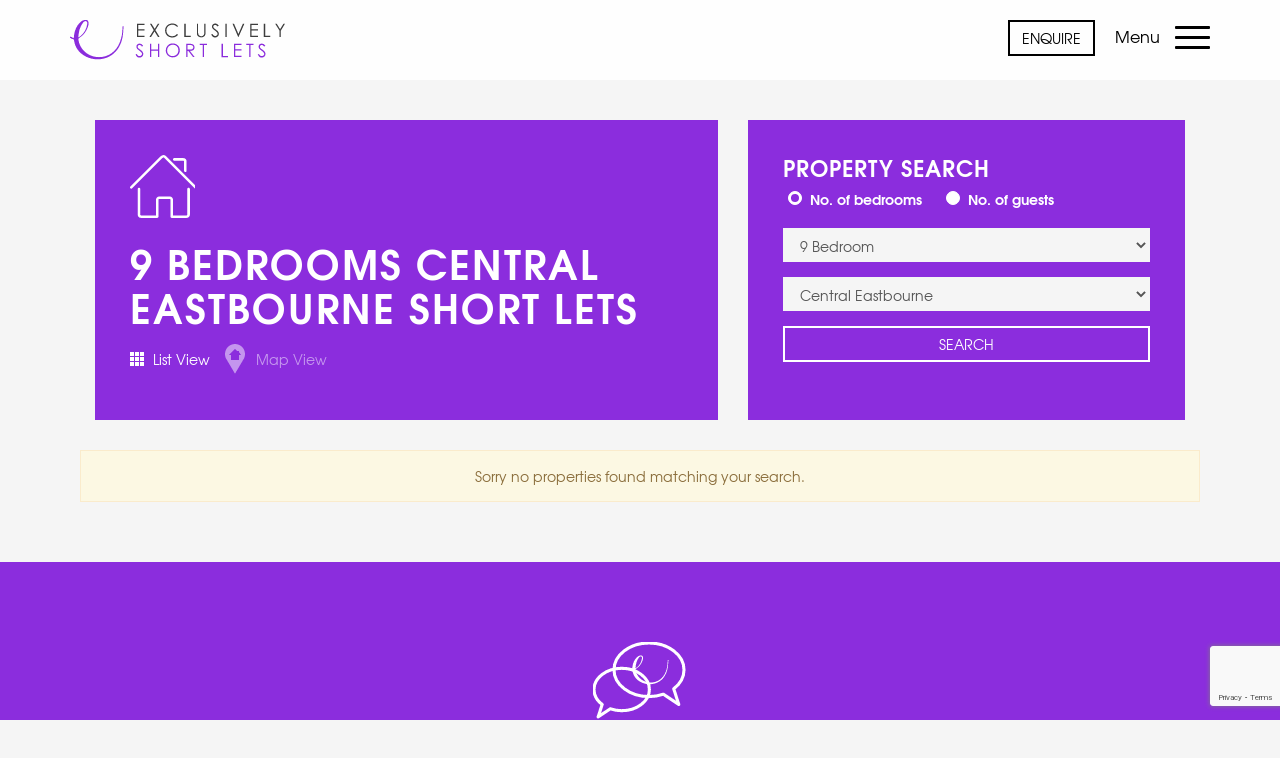

--- FILE ---
content_type: text/html; charset=UTF-8
request_url: https://www.exclusivelyshortlets.co.uk/property/9-bedrooms-central-eastbourne
body_size: 7422
content:
<!doctype html>
<html lang="en-GB">
  
<head>
  <meta charset="utf-8">
  <meta http-equiv="x-ua-compatible" content="ie=edge">
  <meta name="viewport" content="width=device-width, initial-scale=1">
  <link rel="shortcut icon" href="https://www.exclusivelyshortlets.co.uk/wp-content/themes/short-lets/dist/images/icons/favicon.ico" type="image/x-icon" />
    <link rel="apple-touch-icon" sizes="57x57" href="https://www.exclusivelyshortlets.co.uk/wp-content/themes/short-lets/dist/images/icons/apple-touch-icon-57x57.png">
    <link rel="apple-touch-icon" sizes="60x60" href="https://www.exclusivelyshortlets.co.uk/wp-content/themes/short-lets/dist/images/icons/apple-touch-icon-60x60.png">
    <link rel="apple-touch-icon" sizes="72x72" href="https://www.exclusivelyshortlets.co.uk/wp-content/themes/short-lets/dist/images/icons/apple-touch-icon-72x72.png">
    <link rel="apple-touch-icon" sizes="76x76" href="https://www.exclusivelyshortlets.co.uk/wp-content/themes/short-lets/dist/images/icons/apple-touch-icon-76x76.png">
    <link rel="apple-touch-icon" sizes="114x114" href="https://www.exclusivelyshortlets.co.uk/wp-content/themes/short-lets/dist/images/icons/apple-touch-icon-114x114.png">
    <link rel="apple-touch-icon" sizes="120x120" href="https://www.exclusivelyshortlets.co.uk/wp-content/themes/short-lets/dist/images/icons/apple-touch-icon-120x120.png">
    <link rel="apple-touch-icon" sizes="144x144" href="https://www.exclusivelyshortlets.co.uk/wp-content/themes/short-lets/dist/images/icons/apple-touch-icon-144x144.png">
    <link rel="apple-touch-icon" sizes="152x152" href="https://www.exclusivelyshortlets.co.uk/wp-content/themes/short-lets/dist/images/icons/apple-touch-icon-152x152.png">
    <link rel="apple-touch-icon" sizes="180x180" href="https://www.exclusivelyshortlets.co.uk/wp-content/themes/short-lets/dist/images/icons/apple-touch-icon-180x180.png">
    <link rel="icon" type="image/png" href="https://www.exclusivelyshortlets.co.uk/wp-content/themes/short-lets/dist/images/icons/favicon-16x16.png" sizes="16x16">
    <link rel="icon" type="image/png" href="https://www.exclusivelyshortlets.co.uk/wp-content/themes/short-lets/dist/images/icons/favicon-32x32.png" sizes="32x32">
    <link rel="icon" type="image/png" href="https://www.exclusivelyshortlets.co.uk/wp-content/themes/short-lets/dist/images/icons/favicon-96x96.png" sizes="96x96">
    <link rel="icon" type="image/png" href="https://www.exclusivelyshortlets.co.uk/wp-content/themes/short-lets/dist/images/icons/android-chrome-192x192.png" sizes="192x192">
    <meta name="msapplication-square70x70logo" content="https://www.exclusivelyshortlets.co.uk/wp-content/themes/short-lets/dist/images/icons/smalltile.png" />
    <meta name="msapplication-square150x150logo" content="https://www.exclusivelyshortlets.co.uk/wp-content/themes/short-lets/dist/images/icons/mediumtile.png" />
    <meta name="msapplication-wide310x150logo" content="https://www.exclusivelyshortlets.co.uk/wp-content/themes/short-lets/dist/images/icons/widetile.png" />
    <meta name="msapplication-square310x310logo" content="https://www.exclusivelyshortlets.co.uk/wp-content/themes/short-lets/dist/images/icons/largetile.png" />

    <script type="application/ld+json">
{
  "@context": "http://schema.org",
  "@type": "LocalBusiness",
  "address": {
    "@type": "PostalAddress",
    "streetAddress": "10 Compton Place Road",
    "addressLocality": "Eastbourne",
    "addressRegion": "East Sussex",
    "addressCountry": "GB",
    "postalCode": "BN20 8AB"
  },
  "description": "Here at Exclusively Short Lets, we specialise in self-catering accommodation throughout East Sussex. Whether you are looking for a family getaway, temporary accommodation in-between a property move, a serviced apartment for you and a colleague on business, or group accommodation for friends, our local team will help find the perfect property for you.",
  "name": "Exclusively Short Lets",
  "email": "hello@exclusivelyshortlets.co.uk",
  "telephone": "01323 406090",
  "logo": "https:/www.exclusivelyshortlets.co.uk/app/uploads/2016/06/logo.png",
  "sameAs": "https://www.exclusivelyeastbourne.co.uk",
  "url": "https://www.exclusivelyshortlets.co.uk"
}
</script>

  <meta name='robots' content='max-image-preview:large, NOINDEX,FOLLOW' />
	<style>img:is([sizes="auto" i], [sizes^="auto," i]) { contain-intrinsic-size: 3000px 1500px }</style>
	
	<!-- This site is optimized with the Yoast SEO plugin v26.5 - https://yoast.com/wordpress/plugins/seo/ -->
	<title>9 Bedroom Central Eastbourne Short term rentals</title>
	<meta name="description" content="Search our wide range of 9 Bedroom Central Eastbourne short let homes, apartments, and cottages in Eastbourne and East Sussex UK." />
	<link rel="canonical" href="https://www.exclusivelyshortlets.co.uk/property/9-bedrooms-central-eastbourne" />
	<meta property="og:locale" content="en_GB" />
	<meta property="og:type" content="website" />
	<meta property="og:title" content="Properties Archive - Exclusively Short Lets" />
	<meta property="og:url" content="https://www.exclusivelyshortlets.co.uk/property" />
	<meta property="og:site_name" content="Exclusively Short Lets" />
	<meta name="twitter:card" content="summary_large_image" />
	<script type="application/ld+json" class="yoast-schema-graph">{"@context":"https://schema.org","@graph":[{"@type":"CollectionPage","@id":"https://www.exclusivelyshortlets.co.uk/property","url":"https://www.exclusivelyshortlets.co.uk/property","name":"Properties Archive - Exclusively Short Lets","isPartOf":{"@id":"https://www.exclusivelyshortlets.co.uk/#website"},"breadcrumb":{"@id":"https://www.exclusivelyshortlets.co.uk/property#breadcrumb"},"inLanguage":"en-GB"},{"@type":"BreadcrumbList","@id":"https://www.exclusivelyshortlets.co.uk/property#breadcrumb","itemListElement":[{"@type":"ListItem","position":1,"name":"Home","item":"https://www.exclusivelyshortlets.co.uk/"},{"@type":"ListItem","position":2,"name":"Properties"}]},{"@type":"WebSite","@id":"https://www.exclusivelyshortlets.co.uk/#website","url":"https://www.exclusivelyshortlets.co.uk/","name":"Exclusively Short Lets","description":"Short Lets in Eastbourne","publisher":{"@id":"https://www.exclusivelyshortlets.co.uk/#organization"},"potentialAction":[{"@type":"SearchAction","target":{"@type":"EntryPoint","urlTemplate":"https://www.exclusivelyshortlets.co.uk/search/{search_term_string}"},"query-input":{"@type":"PropertyValueSpecification","valueRequired":true,"valueName":"search_term_string"}}],"inLanguage":"en-GB"},{"@type":"Organization","@id":"https://www.exclusivelyshortlets.co.uk/#organization","name":"Exclusively Short Lets","url":"https://www.exclusivelyshortlets.co.uk/","logo":{"@type":"ImageObject","inLanguage":"en-GB","@id":"https://www.exclusivelyshortlets.co.uk/#/schema/logo/image/","url":"/app/uploads/2016/06/logo.png","contentUrl":"/app/uploads/2016/06/logo.png","width":600,"height":150,"caption":"Exclusively Short Lets"},"image":{"@id":"https://www.exclusivelyshortlets.co.uk/#/schema/logo/image/"}}]}</script>
	<!-- / Yoast SEO plugin. -->


<link rel='dns-prefetch' href='//stats.wp.com' />
<link rel='dns-prefetch' href='//v0.wordpress.com' />
<link rel='preconnect' href='//i0.wp.com' />
<link rel="stylesheet" href="/wp-includes/css/dist/block-library/style.min.css?ver=6.8.3">
<style id='classic-theme-styles-inline-css' type='text/css'>
/*! This file is auto-generated */
.wp-block-button__link{color:#fff;background-color:#32373c;border-radius:9999px;box-shadow:none;text-decoration:none;padding:calc(.667em + 2px) calc(1.333em + 2px);font-size:1.125em}.wp-block-file__button{background:#32373c;color:#fff;text-decoration:none}
</style>
<link rel="stylesheet" href="/wp-includes/js/mediaelement/mediaelementplayer-legacy.min.css?ver=4.2.17">
<link rel="stylesheet" href="/wp-includes/js/mediaelement/wp-mediaelement.min.css?ver=6.8.3">
<style id='jetpack-sharing-buttons-style-inline-css' type='text/css'>
.jetpack-sharing-buttons__services-list{display:flex;flex-direction:row;flex-wrap:wrap;gap:0;list-style-type:none;margin:5px;padding:0}.jetpack-sharing-buttons__services-list.has-small-icon-size{font-size:12px}.jetpack-sharing-buttons__services-list.has-normal-icon-size{font-size:16px}.jetpack-sharing-buttons__services-list.has-large-icon-size{font-size:24px}.jetpack-sharing-buttons__services-list.has-huge-icon-size{font-size:36px}@media print{.jetpack-sharing-buttons__services-list{display:none!important}}.editor-styles-wrapper .wp-block-jetpack-sharing-buttons{gap:0;padding-inline-start:0}ul.jetpack-sharing-buttons__services-list.has-background{padding:1.25em 2.375em}
</style>
<style id='global-styles-inline-css' type='text/css'>
:root{--wp--preset--aspect-ratio--square: 1;--wp--preset--aspect-ratio--4-3: 4/3;--wp--preset--aspect-ratio--3-4: 3/4;--wp--preset--aspect-ratio--3-2: 3/2;--wp--preset--aspect-ratio--2-3: 2/3;--wp--preset--aspect-ratio--16-9: 16/9;--wp--preset--aspect-ratio--9-16: 9/16;--wp--preset--color--black: #000000;--wp--preset--color--cyan-bluish-gray: #abb8c3;--wp--preset--color--white: #ffffff;--wp--preset--color--pale-pink: #f78da7;--wp--preset--color--vivid-red: #cf2e2e;--wp--preset--color--luminous-vivid-orange: #ff6900;--wp--preset--color--luminous-vivid-amber: #fcb900;--wp--preset--color--light-green-cyan: #7bdcb5;--wp--preset--color--vivid-green-cyan: #00d084;--wp--preset--color--pale-cyan-blue: #8ed1fc;--wp--preset--color--vivid-cyan-blue: #0693e3;--wp--preset--color--vivid-purple: #9b51e0;--wp--preset--gradient--vivid-cyan-blue-to-vivid-purple: linear-gradient(135deg,rgba(6,147,227,1) 0%,rgb(155,81,224) 100%);--wp--preset--gradient--light-green-cyan-to-vivid-green-cyan: linear-gradient(135deg,rgb(122,220,180) 0%,rgb(0,208,130) 100%);--wp--preset--gradient--luminous-vivid-amber-to-luminous-vivid-orange: linear-gradient(135deg,rgba(252,185,0,1) 0%,rgba(255,105,0,1) 100%);--wp--preset--gradient--luminous-vivid-orange-to-vivid-red: linear-gradient(135deg,rgba(255,105,0,1) 0%,rgb(207,46,46) 100%);--wp--preset--gradient--very-light-gray-to-cyan-bluish-gray: linear-gradient(135deg,rgb(238,238,238) 0%,rgb(169,184,195) 100%);--wp--preset--gradient--cool-to-warm-spectrum: linear-gradient(135deg,rgb(74,234,220) 0%,rgb(151,120,209) 20%,rgb(207,42,186) 40%,rgb(238,44,130) 60%,rgb(251,105,98) 80%,rgb(254,248,76) 100%);--wp--preset--gradient--blush-light-purple: linear-gradient(135deg,rgb(255,206,236) 0%,rgb(152,150,240) 100%);--wp--preset--gradient--blush-bordeaux: linear-gradient(135deg,rgb(254,205,165) 0%,rgb(254,45,45) 50%,rgb(107,0,62) 100%);--wp--preset--gradient--luminous-dusk: linear-gradient(135deg,rgb(255,203,112) 0%,rgb(199,81,192) 50%,rgb(65,88,208) 100%);--wp--preset--gradient--pale-ocean: linear-gradient(135deg,rgb(255,245,203) 0%,rgb(182,227,212) 50%,rgb(51,167,181) 100%);--wp--preset--gradient--electric-grass: linear-gradient(135deg,rgb(202,248,128) 0%,rgb(113,206,126) 100%);--wp--preset--gradient--midnight: linear-gradient(135deg,rgb(2,3,129) 0%,rgb(40,116,252) 100%);--wp--preset--font-size--small: 13px;--wp--preset--font-size--medium: 20px;--wp--preset--font-size--large: 36px;--wp--preset--font-size--x-large: 42px;--wp--preset--spacing--20: 0.44rem;--wp--preset--spacing--30: 0.67rem;--wp--preset--spacing--40: 1rem;--wp--preset--spacing--50: 1.5rem;--wp--preset--spacing--60: 2.25rem;--wp--preset--spacing--70: 3.38rem;--wp--preset--spacing--80: 5.06rem;--wp--preset--shadow--natural: 6px 6px 9px rgba(0, 0, 0, 0.2);--wp--preset--shadow--deep: 12px 12px 50px rgba(0, 0, 0, 0.4);--wp--preset--shadow--sharp: 6px 6px 0px rgba(0, 0, 0, 0.2);--wp--preset--shadow--outlined: 6px 6px 0px -3px rgba(255, 255, 255, 1), 6px 6px rgba(0, 0, 0, 1);--wp--preset--shadow--crisp: 6px 6px 0px rgba(0, 0, 0, 1);}:where(.is-layout-flex){gap: 0.5em;}:where(.is-layout-grid){gap: 0.5em;}body .is-layout-flex{display: flex;}.is-layout-flex{flex-wrap: wrap;align-items: center;}.is-layout-flex > :is(*, div){margin: 0;}body .is-layout-grid{display: grid;}.is-layout-grid > :is(*, div){margin: 0;}:where(.wp-block-columns.is-layout-flex){gap: 2em;}:where(.wp-block-columns.is-layout-grid){gap: 2em;}:where(.wp-block-post-template.is-layout-flex){gap: 1.25em;}:where(.wp-block-post-template.is-layout-grid){gap: 1.25em;}.has-black-color{color: var(--wp--preset--color--black) !important;}.has-cyan-bluish-gray-color{color: var(--wp--preset--color--cyan-bluish-gray) !important;}.has-white-color{color: var(--wp--preset--color--white) !important;}.has-pale-pink-color{color: var(--wp--preset--color--pale-pink) !important;}.has-vivid-red-color{color: var(--wp--preset--color--vivid-red) !important;}.has-luminous-vivid-orange-color{color: var(--wp--preset--color--luminous-vivid-orange) !important;}.has-luminous-vivid-amber-color{color: var(--wp--preset--color--luminous-vivid-amber) !important;}.has-light-green-cyan-color{color: var(--wp--preset--color--light-green-cyan) !important;}.has-vivid-green-cyan-color{color: var(--wp--preset--color--vivid-green-cyan) !important;}.has-pale-cyan-blue-color{color: var(--wp--preset--color--pale-cyan-blue) !important;}.has-vivid-cyan-blue-color{color: var(--wp--preset--color--vivid-cyan-blue) !important;}.has-vivid-purple-color{color: var(--wp--preset--color--vivid-purple) !important;}.has-black-background-color{background-color: var(--wp--preset--color--black) !important;}.has-cyan-bluish-gray-background-color{background-color: var(--wp--preset--color--cyan-bluish-gray) !important;}.has-white-background-color{background-color: var(--wp--preset--color--white) !important;}.has-pale-pink-background-color{background-color: var(--wp--preset--color--pale-pink) !important;}.has-vivid-red-background-color{background-color: var(--wp--preset--color--vivid-red) !important;}.has-luminous-vivid-orange-background-color{background-color: var(--wp--preset--color--luminous-vivid-orange) !important;}.has-luminous-vivid-amber-background-color{background-color: var(--wp--preset--color--luminous-vivid-amber) !important;}.has-light-green-cyan-background-color{background-color: var(--wp--preset--color--light-green-cyan) !important;}.has-vivid-green-cyan-background-color{background-color: var(--wp--preset--color--vivid-green-cyan) !important;}.has-pale-cyan-blue-background-color{background-color: var(--wp--preset--color--pale-cyan-blue) !important;}.has-vivid-cyan-blue-background-color{background-color: var(--wp--preset--color--vivid-cyan-blue) !important;}.has-vivid-purple-background-color{background-color: var(--wp--preset--color--vivid-purple) !important;}.has-black-border-color{border-color: var(--wp--preset--color--black) !important;}.has-cyan-bluish-gray-border-color{border-color: var(--wp--preset--color--cyan-bluish-gray) !important;}.has-white-border-color{border-color: var(--wp--preset--color--white) !important;}.has-pale-pink-border-color{border-color: var(--wp--preset--color--pale-pink) !important;}.has-vivid-red-border-color{border-color: var(--wp--preset--color--vivid-red) !important;}.has-luminous-vivid-orange-border-color{border-color: var(--wp--preset--color--luminous-vivid-orange) !important;}.has-luminous-vivid-amber-border-color{border-color: var(--wp--preset--color--luminous-vivid-amber) !important;}.has-light-green-cyan-border-color{border-color: var(--wp--preset--color--light-green-cyan) !important;}.has-vivid-green-cyan-border-color{border-color: var(--wp--preset--color--vivid-green-cyan) !important;}.has-pale-cyan-blue-border-color{border-color: var(--wp--preset--color--pale-cyan-blue) !important;}.has-vivid-cyan-blue-border-color{border-color: var(--wp--preset--color--vivid-cyan-blue) !important;}.has-vivid-purple-border-color{border-color: var(--wp--preset--color--vivid-purple) !important;}.has-vivid-cyan-blue-to-vivid-purple-gradient-background{background: var(--wp--preset--gradient--vivid-cyan-blue-to-vivid-purple) !important;}.has-light-green-cyan-to-vivid-green-cyan-gradient-background{background: var(--wp--preset--gradient--light-green-cyan-to-vivid-green-cyan) !important;}.has-luminous-vivid-amber-to-luminous-vivid-orange-gradient-background{background: var(--wp--preset--gradient--luminous-vivid-amber-to-luminous-vivid-orange) !important;}.has-luminous-vivid-orange-to-vivid-red-gradient-background{background: var(--wp--preset--gradient--luminous-vivid-orange-to-vivid-red) !important;}.has-very-light-gray-to-cyan-bluish-gray-gradient-background{background: var(--wp--preset--gradient--very-light-gray-to-cyan-bluish-gray) !important;}.has-cool-to-warm-spectrum-gradient-background{background: var(--wp--preset--gradient--cool-to-warm-spectrum) !important;}.has-blush-light-purple-gradient-background{background: var(--wp--preset--gradient--blush-light-purple) !important;}.has-blush-bordeaux-gradient-background{background: var(--wp--preset--gradient--blush-bordeaux) !important;}.has-luminous-dusk-gradient-background{background: var(--wp--preset--gradient--luminous-dusk) !important;}.has-pale-ocean-gradient-background{background: var(--wp--preset--gradient--pale-ocean) !important;}.has-electric-grass-gradient-background{background: var(--wp--preset--gradient--electric-grass) !important;}.has-midnight-gradient-background{background: var(--wp--preset--gradient--midnight) !important;}.has-small-font-size{font-size: var(--wp--preset--font-size--small) !important;}.has-medium-font-size{font-size: var(--wp--preset--font-size--medium) !important;}.has-large-font-size{font-size: var(--wp--preset--font-size--large) !important;}.has-x-large-font-size{font-size: var(--wp--preset--font-size--x-large) !important;}
:where(.wp-block-post-template.is-layout-flex){gap: 1.25em;}:where(.wp-block-post-template.is-layout-grid){gap: 1.25em;}
:where(.wp-block-columns.is-layout-flex){gap: 2em;}:where(.wp-block-columns.is-layout-grid){gap: 2em;}
:root :where(.wp-block-pullquote){font-size: 1.5em;line-height: 1.6;}
</style>
<link rel="stylesheet" href="/wp-content/plugins/contact-form-7/includes/css/styles.css?ver=6.1.4">
<link rel="stylesheet" href="/wp-content/themes/short-lets/dist/styles/main-f77d9ff492.css">
	<style>img#wpstats{display:none}</style>
		

  <link href='https://fonts.googleapis.com/css?family=Questrial:400' rel='stylesheet' type='text/css'>
  <script src="//cdnjs.cloudflare.com/ajax/libs/modernizr/2.8.3/modernizr.min.js" type="text/javascript" charset="utf-8"></script>
</head>
  <body class="archive post-type-archive post-type-archive-property wp-theme-short-lets">
  <script>
  (function(i,s,o,g,r,a,m){i['GoogleAnalyticsObject']=r;i[r]=i[r]||function(){
  (i[r].q=i[r].q||[]).push(arguments)},i[r].l=1*new Date();a=s.createElement(o),
  m=s.getElementsByTagName(o)[0];a.async=1;a.src=g;m.parentNode.insertBefore(a,m)
  })(window,document,'script','https://www.google-analytics.com/analytics.js','ga');

  ga('create', 'UA-10250785-8', 'auto');
  ga('send', 'pageview');

</script>
    <!--[if IE]>
      <div class="alert alert-warning">
        You are using an <strong>outdated</strong> browser. Please <a href="http://browsehappy.com/">upgrade your browser</a> to improve your experience.      </div>
    <![endif]-->
    <header class="banner  always-active" id="js-banner">
  <div class="banner__container">
    <a class="brand" href="https://www.exclusivelyshortlets.co.uk/"><span class="brand__logo">Exclusively Short Lets</span></a>

    <div class="banner__hamburger">
      <button class="hamburger"><span></span></button>
    </div>
    <div class="banner__contact">
      <a class="btn btn-block btn-ghost--white banner__contact__btn" href="https://www.exclusivelyshortlets.co.uk/contact"><span>Enquire</span></a>
    </div>


    <nav class="nav-primary">
      <ul id="menu-main-menu" class="nav-primary__menu"><li class="menu-item menu-home"><a href="https://www.exclusivelyshortlets.co.uk/specialists-short-let-accommodation">Home</a></li>
<li class="active menu-item menu-property-search"><a href="https://www.exclusivelyshortlets.co.uk/property" aria-current="page">Property Search</a></li>
<li class="menu-item menu-areas"><a href="https://www.exclusivelyshortlets.co.uk/areas-we-cover">Areas</a></li>
<li class="menu-item menu-item-has-children menu-short-lets"><a href="#">Short Lets</a>
<ul class="sub-menu">
	<li class="menu-item menu-overview"><a href="https://www.exclusivelyshortlets.co.uk/short-term-rentals">Overview</a></li>
	<li class="menu-item menu-business-serviced-apartments"><a href="https://www.exclusivelyshortlets.co.uk/short-term-rentals/serviced-apartments">Business &#038; Serviced Apartments</a></li>
	<li class="menu-item menu-emergency-accommodation"><a href="https://www.exclusivelyshortlets.co.uk/short-term-rentals/emergency-accommodation">Emergency Accommodation</a></li>
	<li class="menu-item menu-temporary-accommodation"><a href="https://www.exclusivelyshortlets.co.uk/short-term-rentals/temporary-accommodation">Temporary Accommodation</a></li>
	<li class="menu-item menu-eastbourne-holidays"><a href="https://www.exclusivelyshortlets.co.uk/short-term-rentals/eastbourne-holidays">Eastbourne Holidays</a></li>
	<li class="menu-item menu-pet-friendly-accommodation"><a href="https://www.exclusivelyshortlets.co.uk/short-term-rentals/pet-friendly-accommodation">Pet Friendly Accommodation</a></li>
	<li class="menu-item menu-accessible-accommodation"><a href="https://www.exclusivelyshortlets.co.uk/short-term-rentals/accessible-accommodation">Accessible Accommodation</a></li>
</ul>
</li>
<li class="menu-item menu-item-has-children menu-your-stay"><a href="#">Your Stay</a>
<ul class="sub-menu">
	<li class="menu-item menu-arrival-departure"><a href="https://www.exclusivelyshortlets.co.uk/your-stay/arrival-departure">Arrival &#038; Departure</a></li>
	<li class="menu-item menu-whats-included"><a href="https://www.exclusivelyshortlets.co.uk/your-stay/whats-included">What&#8217;s Included?</a></li>
	<li class="menu-item menu-common-questions"><a href="https://www.exclusivelyshortlets.co.uk/your-stay/common-questions">Common questions</a></li>
</ul>
</li>
<li class="menu-item menu-let-your-property"><a href="https://www.exclusivelyshortlets.co.uk/short-let-with-us">Let Your Property</a></li>
<li class="menu-item menu-contact-us"><a href="https://www.exclusivelyshortlets.co.uk/contact">Contact Us</a></li>
</ul>
    </nav>
  </div>
</header>



    <div class="wrap container" role="document">
      <div class="content row">
        <main class="main">
          


<div class="section section--alt">
  <div class="property-search-results">

  <div class="property-search-results__intro">

    <div class="property-search-results__intro__inner">
    <div class="property-search-results__icon">
      <span class="sprite sprite--house"></span>
    </div>
      <h1 class="property-search-results__heading">
      <span>9 Bedrooms </span><span>Central eastbourne </span> short lets      </h1>
      <div class="property-search-results__search">
        <!-- You searched for: <span>9 Bedrooms </span><span>Central eastbourne </span>-->
      </div>
      <ul class="property-search-results__change-view" id="tab-nav">
        <li class="is-active"><a href="#list"><span class="sprite sprite--listing--grid"></span> <span>List View</span></a></li>
        <li><a href="#map"><span class="sprite sprite--listing--map"></span> <span>Map View</span></a></li>
      </ul>
    </div>

  </div>

  <div class="property-search-results__filters">

  <div class="property-search-results__filters__inner">
    <form class="form" action="/property" method="get" accept-charset="utf-8" id="js-property-search">
    <div class="">
      <span class="h2 property-search-box__heading">Property Search</span>
      <fieldset>
        <legend class="sr-only">Select Search Type</legend>
          <div class="form-group form-group--radio form-group--radio--inline">
            <label for="searchTypeBeds">
              <input id="searchTypeBeds" name="searchType" type="radio" value="bedrooms"
               checked                data-type="#js-search-rooms" /> No. of bedrooms
            </label>
          </div>
          <div class="form-group form-group--radio form-group--radio--inline">
            <label for="searchTypeGuests">
              <input  id="searchTypeGuests" name="searchType" type="radio" value="guests"
                             data-type="#js-search-guests"/> No. of guests
            </label>
          </div>
      </fieldset>
    </div>

    <div class="">
    <fieldset>
      <legend class="sr-only">Select Search</legend>
      <div class="form-group property-search-box__rooms" id="js-search-rooms">
        <label for="BedroomsSelect" class="sr-only">Bedrooms</label>
        <select name="bedrooms" class="form-control" id="BedroomsSelect">
          <option value="">Select number of bedrooms</option>
          <option value="1">1 Bedroom</option><option value="2">2 Bedroom</option><option value="3">3 Bedroom</option><option value="4">4 Bedroom</option><option value="5">5 Bedroom</option><option value="6">6 Bedroom</option><option value="7">7 Bedroom</option><option value="8">8 Bedroom</option><option selected="selected" value="9">9 Bedroom</option><option value="10">10 Bedroom</option>        </select>
      </div>
      <div class="form-group property-search-box__guests" id="js-search-guests">
        <label for="SleespSelect" class="sr-only">Guests</label>
        <select name="guests" class="form-control" id="SleespSelect" >
          <option value="">Select number of guests</option>
          <option value="1">1 Guests</option><option value="2">2 Guests</option><option value="3">3 Guests</option><option value="4">4 Guests</option><option value="5">5 Guests</option><option value="6">6 Guests</option><option value="7">7 Guests</option><option value="8">8 Guests</option><option value="9">9 Guests</option><option value="10">10 Guests</option><option value="11">11 Guests</option><option value="12">12 Guests</option><option value="13">13 Guests</option><option value="14">14 Guests</option><option value="15">15 Guests</option>        </select>
      </div>
      </fieldset>
      <fieldset>
      <div class="form-group">
        <label for="AreaSelect" class="sr-only">Area</label>
        <select name="area" class="form-control" id="AreaSelect">
          <option value="">Select an area</option>
          <option selected="selected" value="central-eastbourne">Central Eastbourne</option><option value="old-town">Old Town Eastbourne</option><option value="meads_village">Meads Village</option><option value="east-dean-friston">Alfriston, East Dean &amp; Friston</option><option value="sovereign-harbour">Sovereign Harbour</option><option value="pevensey-bay">Pevensey Bay</option><option value="st-leonards-hastings">St Leonards &amp; Hastings</option><option value="willingdon">Willingdon</option>        </select>
      </div>
      </fieldset>
        <div class="form-group">
        <button class="btn btn-block btn-ghost--white" type="submit">Search</button>
        </div>
      </div>

    </form>
  </div>


  </div>
</div>

<div class="listing-tabs" id="tabs">
  <div class="listing-tabs__tab" id="list">
    <div class="property-items">


               <div class="alert alert-warning">
          Sorry no properties found matching your search.
        </div>

      
          </div>
  </div>
  <div class="listing-tabs__tab" id="map">
    <div class="property-map">
      <div  id="map-canvas" class="google-map"></div>
    </div>
  </div>
</div>




</div>
<script type="text/javascript">window.googleMapsData=[];</script>        </main><!-- /.main -->
        
      </div><!-- /.content -->
    </div><!-- /.wrap -->
    

<footer class="footer">
  <div class="footer__container">
    <div class="tiles">
      <div class="tiles__item tiles__item--bold tiles__item--full"><span class="tiles__item__icon sprite sprite--contact"></span><h3 class="tiles__item__heading">Let's Talk</h3><div class="tiles__item__content"><p>To rent or list a property give us a call on <a href="tel:+441323 40 60 90">+44 (0)1323 40 60 90</a> or email <a href="mailto:hello@exclusivelyshortlets.co.uk">hello@exclusivelyshortlets.co.uk</a></p>
</div></div>
    </div>
     &copy; Exclusively Short Lets <br>
<a href="https://www.exclusivelyshortlets.co.uk/short-let-properties">Property Sitemap</a><br>
<address class="footer__address">
Address: 10 Compton Place Road, Eastbourne, BN20 8AB, UK | Telephone: 01323 406090 | Email: hello@exclusivelyshortlets.co.uk</address>
  </div>
</footer>

<script type="speculationrules">
{"prefetch":[{"source":"document","where":{"and":[{"href_matches":"\/*"},{"not":{"href_matches":["\/wp-*.php","\/wp-admin\/*","\/wp-content\/uploads\/*","\/wp-content\/*","\/wp-content\/plugins\/*","\/wp-content\/themes\/short-lets\/*","\/*\\?(.+)"]}},{"not":{"selector_matches":"a[rel~=\"nofollow\"]"}},{"not":{"selector_matches":".no-prefetch, .no-prefetch a"}}]},"eagerness":"conservative"}]}
</script>
<script type="text/javascript" src="/wp-includes/js/dist/hooks.min.js?ver=4d63a3d491d11ffd8ac6" id="wp-hooks-js"></script>
<script type="text/javascript" src="/wp-includes/js/dist/i18n.min.js?ver=5e580eb46a90c2b997e6" id="wp-i18n-js"></script>
<script type="text/javascript" id="wp-i18n-js-after">
/* <![CDATA[ */
wp.i18n.setLocaleData( { "text direction\u0004ltr": [ "ltr" ] } );
/* ]]> */
</script>
<script type="text/javascript" src="/wp-content/plugins/contact-form-7/includes/swv/js/index.js?ver=6.1.4" id="swv-js"></script>
<script type="text/javascript" id="contact-form-7-js-before">
/* <![CDATA[ */
var wpcf7 = {
    "api": {
        "root": "https:\/\/www.exclusivelyshortlets.co.uk\/wp-json\/",
        "namespace": "contact-form-7\/v1"
    },
    "cached": 1
};
/* ]]> */
</script>
<script type="text/javascript" src="/wp-content/plugins/contact-form-7/includes/js/index.js?ver=6.1.4" id="contact-form-7-js"></script>
<script type="text/javascript" src="https://www.google.com/recaptcha/api.js?render=6LcYN5IUAAAAAKqcsjRixOzMUIgX2S0nzlDOc1aY&amp;ver=3.0" id="google-recaptcha-js"></script>
<script type="text/javascript" src="/wp-includes/js/dist/vendor/wp-polyfill.min.js?ver=3.15.0" id="wp-polyfill-js"></script>
<script type="text/javascript" id="wpcf7-recaptcha-js-before">
/* <![CDATA[ */
var wpcf7_recaptcha = {
    "sitekey": "6LcYN5IUAAAAAKqcsjRixOzMUIgX2S0nzlDOc1aY",
    "actions": {
        "homepage": "homepage",
        "contactform": "contactform"
    }
};
/* ]]> */
</script>
<script type="text/javascript" src="/wp-content/plugins/contact-form-7/modules/recaptcha/index.js?ver=6.1.4" id="wpcf7-recaptcha-js"></script>
<script type="text/javascript" id="jetpack-stats-js-before">
/* <![CDATA[ */
_stq = window._stq || [];
_stq.push([ "view", JSON.parse("{\"v\":\"ext\",\"blog\":\"134645518\",\"post\":\"0\",\"tz\":\"0\",\"srv\":\"www.exclusivelyshortlets.co.uk\",\"arch_results\":\"0\",\"j\":\"1:15.3.1\"}") ]);
_stq.push([ "clickTrackerInit", "134645518", "0" ]);
/* ]]> */
</script>
<script type="text/javascript" src="https://stats.wp.com/e-202604.js" id="jetpack-stats-js" defer="defer" data-wp-strategy="defer"></script>

  <script src="https://www.exclusivelyshortlets.co.uk/wp-content/themes/short-lets/dist/scripts/vendor/require.js"></script>
    <script type="text/javascript">
      require(['https://www.exclusivelyshortlets.co.uk/wp-content/themes/short-lets/dist/scripts/main.js'], function (main) {
        //Common App
        require(['app.base']);

        require(['app.search']);
      });
    </script>

  </body>
</html>

<!--
Performance optimized by W3 Total Cache. Learn more: https://www.boldgrid.com/w3-total-cache/?utm_source=w3tc&utm_medium=footer_comment&utm_campaign=free_plugin

Page Caching using Disk: Enhanced 
Database Caching 41/112 queries in 0.070 seconds using Disk

Served from: www.exclusivelyshortlets.co.uk @ 2026-01-22 07:43:13 by W3 Total Cache
-->

--- FILE ---
content_type: text/html; charset=utf-8
request_url: https://www.google.com/recaptcha/api2/anchor?ar=1&k=6LcYN5IUAAAAAKqcsjRixOzMUIgX2S0nzlDOc1aY&co=aHR0cHM6Ly93d3cuZXhjbHVzaXZlbHlzaG9ydGxldHMuY28udWs6NDQz&hl=en&v=PoyoqOPhxBO7pBk68S4YbpHZ&size=invisible&anchor-ms=20000&execute-ms=30000&cb=7x2dpsgyz0m2
body_size: 48867
content:
<!DOCTYPE HTML><html dir="ltr" lang="en"><head><meta http-equiv="Content-Type" content="text/html; charset=UTF-8">
<meta http-equiv="X-UA-Compatible" content="IE=edge">
<title>reCAPTCHA</title>
<style type="text/css">
/* cyrillic-ext */
@font-face {
  font-family: 'Roboto';
  font-style: normal;
  font-weight: 400;
  font-stretch: 100%;
  src: url(//fonts.gstatic.com/s/roboto/v48/KFO7CnqEu92Fr1ME7kSn66aGLdTylUAMa3GUBHMdazTgWw.woff2) format('woff2');
  unicode-range: U+0460-052F, U+1C80-1C8A, U+20B4, U+2DE0-2DFF, U+A640-A69F, U+FE2E-FE2F;
}
/* cyrillic */
@font-face {
  font-family: 'Roboto';
  font-style: normal;
  font-weight: 400;
  font-stretch: 100%;
  src: url(//fonts.gstatic.com/s/roboto/v48/KFO7CnqEu92Fr1ME7kSn66aGLdTylUAMa3iUBHMdazTgWw.woff2) format('woff2');
  unicode-range: U+0301, U+0400-045F, U+0490-0491, U+04B0-04B1, U+2116;
}
/* greek-ext */
@font-face {
  font-family: 'Roboto';
  font-style: normal;
  font-weight: 400;
  font-stretch: 100%;
  src: url(//fonts.gstatic.com/s/roboto/v48/KFO7CnqEu92Fr1ME7kSn66aGLdTylUAMa3CUBHMdazTgWw.woff2) format('woff2');
  unicode-range: U+1F00-1FFF;
}
/* greek */
@font-face {
  font-family: 'Roboto';
  font-style: normal;
  font-weight: 400;
  font-stretch: 100%;
  src: url(//fonts.gstatic.com/s/roboto/v48/KFO7CnqEu92Fr1ME7kSn66aGLdTylUAMa3-UBHMdazTgWw.woff2) format('woff2');
  unicode-range: U+0370-0377, U+037A-037F, U+0384-038A, U+038C, U+038E-03A1, U+03A3-03FF;
}
/* math */
@font-face {
  font-family: 'Roboto';
  font-style: normal;
  font-weight: 400;
  font-stretch: 100%;
  src: url(//fonts.gstatic.com/s/roboto/v48/KFO7CnqEu92Fr1ME7kSn66aGLdTylUAMawCUBHMdazTgWw.woff2) format('woff2');
  unicode-range: U+0302-0303, U+0305, U+0307-0308, U+0310, U+0312, U+0315, U+031A, U+0326-0327, U+032C, U+032F-0330, U+0332-0333, U+0338, U+033A, U+0346, U+034D, U+0391-03A1, U+03A3-03A9, U+03B1-03C9, U+03D1, U+03D5-03D6, U+03F0-03F1, U+03F4-03F5, U+2016-2017, U+2034-2038, U+203C, U+2040, U+2043, U+2047, U+2050, U+2057, U+205F, U+2070-2071, U+2074-208E, U+2090-209C, U+20D0-20DC, U+20E1, U+20E5-20EF, U+2100-2112, U+2114-2115, U+2117-2121, U+2123-214F, U+2190, U+2192, U+2194-21AE, U+21B0-21E5, U+21F1-21F2, U+21F4-2211, U+2213-2214, U+2216-22FF, U+2308-230B, U+2310, U+2319, U+231C-2321, U+2336-237A, U+237C, U+2395, U+239B-23B7, U+23D0, U+23DC-23E1, U+2474-2475, U+25AF, U+25B3, U+25B7, U+25BD, U+25C1, U+25CA, U+25CC, U+25FB, U+266D-266F, U+27C0-27FF, U+2900-2AFF, U+2B0E-2B11, U+2B30-2B4C, U+2BFE, U+3030, U+FF5B, U+FF5D, U+1D400-1D7FF, U+1EE00-1EEFF;
}
/* symbols */
@font-face {
  font-family: 'Roboto';
  font-style: normal;
  font-weight: 400;
  font-stretch: 100%;
  src: url(//fonts.gstatic.com/s/roboto/v48/KFO7CnqEu92Fr1ME7kSn66aGLdTylUAMaxKUBHMdazTgWw.woff2) format('woff2');
  unicode-range: U+0001-000C, U+000E-001F, U+007F-009F, U+20DD-20E0, U+20E2-20E4, U+2150-218F, U+2190, U+2192, U+2194-2199, U+21AF, U+21E6-21F0, U+21F3, U+2218-2219, U+2299, U+22C4-22C6, U+2300-243F, U+2440-244A, U+2460-24FF, U+25A0-27BF, U+2800-28FF, U+2921-2922, U+2981, U+29BF, U+29EB, U+2B00-2BFF, U+4DC0-4DFF, U+FFF9-FFFB, U+10140-1018E, U+10190-1019C, U+101A0, U+101D0-101FD, U+102E0-102FB, U+10E60-10E7E, U+1D2C0-1D2D3, U+1D2E0-1D37F, U+1F000-1F0FF, U+1F100-1F1AD, U+1F1E6-1F1FF, U+1F30D-1F30F, U+1F315, U+1F31C, U+1F31E, U+1F320-1F32C, U+1F336, U+1F378, U+1F37D, U+1F382, U+1F393-1F39F, U+1F3A7-1F3A8, U+1F3AC-1F3AF, U+1F3C2, U+1F3C4-1F3C6, U+1F3CA-1F3CE, U+1F3D4-1F3E0, U+1F3ED, U+1F3F1-1F3F3, U+1F3F5-1F3F7, U+1F408, U+1F415, U+1F41F, U+1F426, U+1F43F, U+1F441-1F442, U+1F444, U+1F446-1F449, U+1F44C-1F44E, U+1F453, U+1F46A, U+1F47D, U+1F4A3, U+1F4B0, U+1F4B3, U+1F4B9, U+1F4BB, U+1F4BF, U+1F4C8-1F4CB, U+1F4D6, U+1F4DA, U+1F4DF, U+1F4E3-1F4E6, U+1F4EA-1F4ED, U+1F4F7, U+1F4F9-1F4FB, U+1F4FD-1F4FE, U+1F503, U+1F507-1F50B, U+1F50D, U+1F512-1F513, U+1F53E-1F54A, U+1F54F-1F5FA, U+1F610, U+1F650-1F67F, U+1F687, U+1F68D, U+1F691, U+1F694, U+1F698, U+1F6AD, U+1F6B2, U+1F6B9-1F6BA, U+1F6BC, U+1F6C6-1F6CF, U+1F6D3-1F6D7, U+1F6E0-1F6EA, U+1F6F0-1F6F3, U+1F6F7-1F6FC, U+1F700-1F7FF, U+1F800-1F80B, U+1F810-1F847, U+1F850-1F859, U+1F860-1F887, U+1F890-1F8AD, U+1F8B0-1F8BB, U+1F8C0-1F8C1, U+1F900-1F90B, U+1F93B, U+1F946, U+1F984, U+1F996, U+1F9E9, U+1FA00-1FA6F, U+1FA70-1FA7C, U+1FA80-1FA89, U+1FA8F-1FAC6, U+1FACE-1FADC, U+1FADF-1FAE9, U+1FAF0-1FAF8, U+1FB00-1FBFF;
}
/* vietnamese */
@font-face {
  font-family: 'Roboto';
  font-style: normal;
  font-weight: 400;
  font-stretch: 100%;
  src: url(//fonts.gstatic.com/s/roboto/v48/KFO7CnqEu92Fr1ME7kSn66aGLdTylUAMa3OUBHMdazTgWw.woff2) format('woff2');
  unicode-range: U+0102-0103, U+0110-0111, U+0128-0129, U+0168-0169, U+01A0-01A1, U+01AF-01B0, U+0300-0301, U+0303-0304, U+0308-0309, U+0323, U+0329, U+1EA0-1EF9, U+20AB;
}
/* latin-ext */
@font-face {
  font-family: 'Roboto';
  font-style: normal;
  font-weight: 400;
  font-stretch: 100%;
  src: url(//fonts.gstatic.com/s/roboto/v48/KFO7CnqEu92Fr1ME7kSn66aGLdTylUAMa3KUBHMdazTgWw.woff2) format('woff2');
  unicode-range: U+0100-02BA, U+02BD-02C5, U+02C7-02CC, U+02CE-02D7, U+02DD-02FF, U+0304, U+0308, U+0329, U+1D00-1DBF, U+1E00-1E9F, U+1EF2-1EFF, U+2020, U+20A0-20AB, U+20AD-20C0, U+2113, U+2C60-2C7F, U+A720-A7FF;
}
/* latin */
@font-face {
  font-family: 'Roboto';
  font-style: normal;
  font-weight: 400;
  font-stretch: 100%;
  src: url(//fonts.gstatic.com/s/roboto/v48/KFO7CnqEu92Fr1ME7kSn66aGLdTylUAMa3yUBHMdazQ.woff2) format('woff2');
  unicode-range: U+0000-00FF, U+0131, U+0152-0153, U+02BB-02BC, U+02C6, U+02DA, U+02DC, U+0304, U+0308, U+0329, U+2000-206F, U+20AC, U+2122, U+2191, U+2193, U+2212, U+2215, U+FEFF, U+FFFD;
}
/* cyrillic-ext */
@font-face {
  font-family: 'Roboto';
  font-style: normal;
  font-weight: 500;
  font-stretch: 100%;
  src: url(//fonts.gstatic.com/s/roboto/v48/KFO7CnqEu92Fr1ME7kSn66aGLdTylUAMa3GUBHMdazTgWw.woff2) format('woff2');
  unicode-range: U+0460-052F, U+1C80-1C8A, U+20B4, U+2DE0-2DFF, U+A640-A69F, U+FE2E-FE2F;
}
/* cyrillic */
@font-face {
  font-family: 'Roboto';
  font-style: normal;
  font-weight: 500;
  font-stretch: 100%;
  src: url(//fonts.gstatic.com/s/roboto/v48/KFO7CnqEu92Fr1ME7kSn66aGLdTylUAMa3iUBHMdazTgWw.woff2) format('woff2');
  unicode-range: U+0301, U+0400-045F, U+0490-0491, U+04B0-04B1, U+2116;
}
/* greek-ext */
@font-face {
  font-family: 'Roboto';
  font-style: normal;
  font-weight: 500;
  font-stretch: 100%;
  src: url(//fonts.gstatic.com/s/roboto/v48/KFO7CnqEu92Fr1ME7kSn66aGLdTylUAMa3CUBHMdazTgWw.woff2) format('woff2');
  unicode-range: U+1F00-1FFF;
}
/* greek */
@font-face {
  font-family: 'Roboto';
  font-style: normal;
  font-weight: 500;
  font-stretch: 100%;
  src: url(//fonts.gstatic.com/s/roboto/v48/KFO7CnqEu92Fr1ME7kSn66aGLdTylUAMa3-UBHMdazTgWw.woff2) format('woff2');
  unicode-range: U+0370-0377, U+037A-037F, U+0384-038A, U+038C, U+038E-03A1, U+03A3-03FF;
}
/* math */
@font-face {
  font-family: 'Roboto';
  font-style: normal;
  font-weight: 500;
  font-stretch: 100%;
  src: url(//fonts.gstatic.com/s/roboto/v48/KFO7CnqEu92Fr1ME7kSn66aGLdTylUAMawCUBHMdazTgWw.woff2) format('woff2');
  unicode-range: U+0302-0303, U+0305, U+0307-0308, U+0310, U+0312, U+0315, U+031A, U+0326-0327, U+032C, U+032F-0330, U+0332-0333, U+0338, U+033A, U+0346, U+034D, U+0391-03A1, U+03A3-03A9, U+03B1-03C9, U+03D1, U+03D5-03D6, U+03F0-03F1, U+03F4-03F5, U+2016-2017, U+2034-2038, U+203C, U+2040, U+2043, U+2047, U+2050, U+2057, U+205F, U+2070-2071, U+2074-208E, U+2090-209C, U+20D0-20DC, U+20E1, U+20E5-20EF, U+2100-2112, U+2114-2115, U+2117-2121, U+2123-214F, U+2190, U+2192, U+2194-21AE, U+21B0-21E5, U+21F1-21F2, U+21F4-2211, U+2213-2214, U+2216-22FF, U+2308-230B, U+2310, U+2319, U+231C-2321, U+2336-237A, U+237C, U+2395, U+239B-23B7, U+23D0, U+23DC-23E1, U+2474-2475, U+25AF, U+25B3, U+25B7, U+25BD, U+25C1, U+25CA, U+25CC, U+25FB, U+266D-266F, U+27C0-27FF, U+2900-2AFF, U+2B0E-2B11, U+2B30-2B4C, U+2BFE, U+3030, U+FF5B, U+FF5D, U+1D400-1D7FF, U+1EE00-1EEFF;
}
/* symbols */
@font-face {
  font-family: 'Roboto';
  font-style: normal;
  font-weight: 500;
  font-stretch: 100%;
  src: url(//fonts.gstatic.com/s/roboto/v48/KFO7CnqEu92Fr1ME7kSn66aGLdTylUAMaxKUBHMdazTgWw.woff2) format('woff2');
  unicode-range: U+0001-000C, U+000E-001F, U+007F-009F, U+20DD-20E0, U+20E2-20E4, U+2150-218F, U+2190, U+2192, U+2194-2199, U+21AF, U+21E6-21F0, U+21F3, U+2218-2219, U+2299, U+22C4-22C6, U+2300-243F, U+2440-244A, U+2460-24FF, U+25A0-27BF, U+2800-28FF, U+2921-2922, U+2981, U+29BF, U+29EB, U+2B00-2BFF, U+4DC0-4DFF, U+FFF9-FFFB, U+10140-1018E, U+10190-1019C, U+101A0, U+101D0-101FD, U+102E0-102FB, U+10E60-10E7E, U+1D2C0-1D2D3, U+1D2E0-1D37F, U+1F000-1F0FF, U+1F100-1F1AD, U+1F1E6-1F1FF, U+1F30D-1F30F, U+1F315, U+1F31C, U+1F31E, U+1F320-1F32C, U+1F336, U+1F378, U+1F37D, U+1F382, U+1F393-1F39F, U+1F3A7-1F3A8, U+1F3AC-1F3AF, U+1F3C2, U+1F3C4-1F3C6, U+1F3CA-1F3CE, U+1F3D4-1F3E0, U+1F3ED, U+1F3F1-1F3F3, U+1F3F5-1F3F7, U+1F408, U+1F415, U+1F41F, U+1F426, U+1F43F, U+1F441-1F442, U+1F444, U+1F446-1F449, U+1F44C-1F44E, U+1F453, U+1F46A, U+1F47D, U+1F4A3, U+1F4B0, U+1F4B3, U+1F4B9, U+1F4BB, U+1F4BF, U+1F4C8-1F4CB, U+1F4D6, U+1F4DA, U+1F4DF, U+1F4E3-1F4E6, U+1F4EA-1F4ED, U+1F4F7, U+1F4F9-1F4FB, U+1F4FD-1F4FE, U+1F503, U+1F507-1F50B, U+1F50D, U+1F512-1F513, U+1F53E-1F54A, U+1F54F-1F5FA, U+1F610, U+1F650-1F67F, U+1F687, U+1F68D, U+1F691, U+1F694, U+1F698, U+1F6AD, U+1F6B2, U+1F6B9-1F6BA, U+1F6BC, U+1F6C6-1F6CF, U+1F6D3-1F6D7, U+1F6E0-1F6EA, U+1F6F0-1F6F3, U+1F6F7-1F6FC, U+1F700-1F7FF, U+1F800-1F80B, U+1F810-1F847, U+1F850-1F859, U+1F860-1F887, U+1F890-1F8AD, U+1F8B0-1F8BB, U+1F8C0-1F8C1, U+1F900-1F90B, U+1F93B, U+1F946, U+1F984, U+1F996, U+1F9E9, U+1FA00-1FA6F, U+1FA70-1FA7C, U+1FA80-1FA89, U+1FA8F-1FAC6, U+1FACE-1FADC, U+1FADF-1FAE9, U+1FAF0-1FAF8, U+1FB00-1FBFF;
}
/* vietnamese */
@font-face {
  font-family: 'Roboto';
  font-style: normal;
  font-weight: 500;
  font-stretch: 100%;
  src: url(//fonts.gstatic.com/s/roboto/v48/KFO7CnqEu92Fr1ME7kSn66aGLdTylUAMa3OUBHMdazTgWw.woff2) format('woff2');
  unicode-range: U+0102-0103, U+0110-0111, U+0128-0129, U+0168-0169, U+01A0-01A1, U+01AF-01B0, U+0300-0301, U+0303-0304, U+0308-0309, U+0323, U+0329, U+1EA0-1EF9, U+20AB;
}
/* latin-ext */
@font-face {
  font-family: 'Roboto';
  font-style: normal;
  font-weight: 500;
  font-stretch: 100%;
  src: url(//fonts.gstatic.com/s/roboto/v48/KFO7CnqEu92Fr1ME7kSn66aGLdTylUAMa3KUBHMdazTgWw.woff2) format('woff2');
  unicode-range: U+0100-02BA, U+02BD-02C5, U+02C7-02CC, U+02CE-02D7, U+02DD-02FF, U+0304, U+0308, U+0329, U+1D00-1DBF, U+1E00-1E9F, U+1EF2-1EFF, U+2020, U+20A0-20AB, U+20AD-20C0, U+2113, U+2C60-2C7F, U+A720-A7FF;
}
/* latin */
@font-face {
  font-family: 'Roboto';
  font-style: normal;
  font-weight: 500;
  font-stretch: 100%;
  src: url(//fonts.gstatic.com/s/roboto/v48/KFO7CnqEu92Fr1ME7kSn66aGLdTylUAMa3yUBHMdazQ.woff2) format('woff2');
  unicode-range: U+0000-00FF, U+0131, U+0152-0153, U+02BB-02BC, U+02C6, U+02DA, U+02DC, U+0304, U+0308, U+0329, U+2000-206F, U+20AC, U+2122, U+2191, U+2193, U+2212, U+2215, U+FEFF, U+FFFD;
}
/* cyrillic-ext */
@font-face {
  font-family: 'Roboto';
  font-style: normal;
  font-weight: 900;
  font-stretch: 100%;
  src: url(//fonts.gstatic.com/s/roboto/v48/KFO7CnqEu92Fr1ME7kSn66aGLdTylUAMa3GUBHMdazTgWw.woff2) format('woff2');
  unicode-range: U+0460-052F, U+1C80-1C8A, U+20B4, U+2DE0-2DFF, U+A640-A69F, U+FE2E-FE2F;
}
/* cyrillic */
@font-face {
  font-family: 'Roboto';
  font-style: normal;
  font-weight: 900;
  font-stretch: 100%;
  src: url(//fonts.gstatic.com/s/roboto/v48/KFO7CnqEu92Fr1ME7kSn66aGLdTylUAMa3iUBHMdazTgWw.woff2) format('woff2');
  unicode-range: U+0301, U+0400-045F, U+0490-0491, U+04B0-04B1, U+2116;
}
/* greek-ext */
@font-face {
  font-family: 'Roboto';
  font-style: normal;
  font-weight: 900;
  font-stretch: 100%;
  src: url(//fonts.gstatic.com/s/roboto/v48/KFO7CnqEu92Fr1ME7kSn66aGLdTylUAMa3CUBHMdazTgWw.woff2) format('woff2');
  unicode-range: U+1F00-1FFF;
}
/* greek */
@font-face {
  font-family: 'Roboto';
  font-style: normal;
  font-weight: 900;
  font-stretch: 100%;
  src: url(//fonts.gstatic.com/s/roboto/v48/KFO7CnqEu92Fr1ME7kSn66aGLdTylUAMa3-UBHMdazTgWw.woff2) format('woff2');
  unicode-range: U+0370-0377, U+037A-037F, U+0384-038A, U+038C, U+038E-03A1, U+03A3-03FF;
}
/* math */
@font-face {
  font-family: 'Roboto';
  font-style: normal;
  font-weight: 900;
  font-stretch: 100%;
  src: url(//fonts.gstatic.com/s/roboto/v48/KFO7CnqEu92Fr1ME7kSn66aGLdTylUAMawCUBHMdazTgWw.woff2) format('woff2');
  unicode-range: U+0302-0303, U+0305, U+0307-0308, U+0310, U+0312, U+0315, U+031A, U+0326-0327, U+032C, U+032F-0330, U+0332-0333, U+0338, U+033A, U+0346, U+034D, U+0391-03A1, U+03A3-03A9, U+03B1-03C9, U+03D1, U+03D5-03D6, U+03F0-03F1, U+03F4-03F5, U+2016-2017, U+2034-2038, U+203C, U+2040, U+2043, U+2047, U+2050, U+2057, U+205F, U+2070-2071, U+2074-208E, U+2090-209C, U+20D0-20DC, U+20E1, U+20E5-20EF, U+2100-2112, U+2114-2115, U+2117-2121, U+2123-214F, U+2190, U+2192, U+2194-21AE, U+21B0-21E5, U+21F1-21F2, U+21F4-2211, U+2213-2214, U+2216-22FF, U+2308-230B, U+2310, U+2319, U+231C-2321, U+2336-237A, U+237C, U+2395, U+239B-23B7, U+23D0, U+23DC-23E1, U+2474-2475, U+25AF, U+25B3, U+25B7, U+25BD, U+25C1, U+25CA, U+25CC, U+25FB, U+266D-266F, U+27C0-27FF, U+2900-2AFF, U+2B0E-2B11, U+2B30-2B4C, U+2BFE, U+3030, U+FF5B, U+FF5D, U+1D400-1D7FF, U+1EE00-1EEFF;
}
/* symbols */
@font-face {
  font-family: 'Roboto';
  font-style: normal;
  font-weight: 900;
  font-stretch: 100%;
  src: url(//fonts.gstatic.com/s/roboto/v48/KFO7CnqEu92Fr1ME7kSn66aGLdTylUAMaxKUBHMdazTgWw.woff2) format('woff2');
  unicode-range: U+0001-000C, U+000E-001F, U+007F-009F, U+20DD-20E0, U+20E2-20E4, U+2150-218F, U+2190, U+2192, U+2194-2199, U+21AF, U+21E6-21F0, U+21F3, U+2218-2219, U+2299, U+22C4-22C6, U+2300-243F, U+2440-244A, U+2460-24FF, U+25A0-27BF, U+2800-28FF, U+2921-2922, U+2981, U+29BF, U+29EB, U+2B00-2BFF, U+4DC0-4DFF, U+FFF9-FFFB, U+10140-1018E, U+10190-1019C, U+101A0, U+101D0-101FD, U+102E0-102FB, U+10E60-10E7E, U+1D2C0-1D2D3, U+1D2E0-1D37F, U+1F000-1F0FF, U+1F100-1F1AD, U+1F1E6-1F1FF, U+1F30D-1F30F, U+1F315, U+1F31C, U+1F31E, U+1F320-1F32C, U+1F336, U+1F378, U+1F37D, U+1F382, U+1F393-1F39F, U+1F3A7-1F3A8, U+1F3AC-1F3AF, U+1F3C2, U+1F3C4-1F3C6, U+1F3CA-1F3CE, U+1F3D4-1F3E0, U+1F3ED, U+1F3F1-1F3F3, U+1F3F5-1F3F7, U+1F408, U+1F415, U+1F41F, U+1F426, U+1F43F, U+1F441-1F442, U+1F444, U+1F446-1F449, U+1F44C-1F44E, U+1F453, U+1F46A, U+1F47D, U+1F4A3, U+1F4B0, U+1F4B3, U+1F4B9, U+1F4BB, U+1F4BF, U+1F4C8-1F4CB, U+1F4D6, U+1F4DA, U+1F4DF, U+1F4E3-1F4E6, U+1F4EA-1F4ED, U+1F4F7, U+1F4F9-1F4FB, U+1F4FD-1F4FE, U+1F503, U+1F507-1F50B, U+1F50D, U+1F512-1F513, U+1F53E-1F54A, U+1F54F-1F5FA, U+1F610, U+1F650-1F67F, U+1F687, U+1F68D, U+1F691, U+1F694, U+1F698, U+1F6AD, U+1F6B2, U+1F6B9-1F6BA, U+1F6BC, U+1F6C6-1F6CF, U+1F6D3-1F6D7, U+1F6E0-1F6EA, U+1F6F0-1F6F3, U+1F6F7-1F6FC, U+1F700-1F7FF, U+1F800-1F80B, U+1F810-1F847, U+1F850-1F859, U+1F860-1F887, U+1F890-1F8AD, U+1F8B0-1F8BB, U+1F8C0-1F8C1, U+1F900-1F90B, U+1F93B, U+1F946, U+1F984, U+1F996, U+1F9E9, U+1FA00-1FA6F, U+1FA70-1FA7C, U+1FA80-1FA89, U+1FA8F-1FAC6, U+1FACE-1FADC, U+1FADF-1FAE9, U+1FAF0-1FAF8, U+1FB00-1FBFF;
}
/* vietnamese */
@font-face {
  font-family: 'Roboto';
  font-style: normal;
  font-weight: 900;
  font-stretch: 100%;
  src: url(//fonts.gstatic.com/s/roboto/v48/KFO7CnqEu92Fr1ME7kSn66aGLdTylUAMa3OUBHMdazTgWw.woff2) format('woff2');
  unicode-range: U+0102-0103, U+0110-0111, U+0128-0129, U+0168-0169, U+01A0-01A1, U+01AF-01B0, U+0300-0301, U+0303-0304, U+0308-0309, U+0323, U+0329, U+1EA0-1EF9, U+20AB;
}
/* latin-ext */
@font-face {
  font-family: 'Roboto';
  font-style: normal;
  font-weight: 900;
  font-stretch: 100%;
  src: url(//fonts.gstatic.com/s/roboto/v48/KFO7CnqEu92Fr1ME7kSn66aGLdTylUAMa3KUBHMdazTgWw.woff2) format('woff2');
  unicode-range: U+0100-02BA, U+02BD-02C5, U+02C7-02CC, U+02CE-02D7, U+02DD-02FF, U+0304, U+0308, U+0329, U+1D00-1DBF, U+1E00-1E9F, U+1EF2-1EFF, U+2020, U+20A0-20AB, U+20AD-20C0, U+2113, U+2C60-2C7F, U+A720-A7FF;
}
/* latin */
@font-face {
  font-family: 'Roboto';
  font-style: normal;
  font-weight: 900;
  font-stretch: 100%;
  src: url(//fonts.gstatic.com/s/roboto/v48/KFO7CnqEu92Fr1ME7kSn66aGLdTylUAMa3yUBHMdazQ.woff2) format('woff2');
  unicode-range: U+0000-00FF, U+0131, U+0152-0153, U+02BB-02BC, U+02C6, U+02DA, U+02DC, U+0304, U+0308, U+0329, U+2000-206F, U+20AC, U+2122, U+2191, U+2193, U+2212, U+2215, U+FEFF, U+FFFD;
}

</style>
<link rel="stylesheet" type="text/css" href="https://www.gstatic.com/recaptcha/releases/PoyoqOPhxBO7pBk68S4YbpHZ/styles__ltr.css">
<script nonce="Ch3UdfxMn_y9e051QE8Byw" type="text/javascript">window['__recaptcha_api'] = 'https://www.google.com/recaptcha/api2/';</script>
<script type="text/javascript" src="https://www.gstatic.com/recaptcha/releases/PoyoqOPhxBO7pBk68S4YbpHZ/recaptcha__en.js" nonce="Ch3UdfxMn_y9e051QE8Byw">
      
    </script></head>
<body><div id="rc-anchor-alert" class="rc-anchor-alert"></div>
<input type="hidden" id="recaptcha-token" value="[base64]">
<script type="text/javascript" nonce="Ch3UdfxMn_y9e051QE8Byw">
      recaptcha.anchor.Main.init("[\x22ainput\x22,[\x22bgdata\x22,\x22\x22,\[base64]/[base64]/[base64]/[base64]/[base64]/[base64]/KGcoTywyNTMsTy5PKSxVRyhPLEMpKTpnKE8sMjUzLEMpLE8pKSxsKSksTykpfSxieT1mdW5jdGlvbihDLE8sdSxsKXtmb3IobD0odT1SKEMpLDApO08+MDtPLS0pbD1sPDw4fFooQyk7ZyhDLHUsbCl9LFVHPWZ1bmN0aW9uKEMsTyl7Qy5pLmxlbmd0aD4xMDQ/[base64]/[base64]/[base64]/[base64]/[base64]/[base64]/[base64]\\u003d\x22,\[base64]\x22,\x22woDCgcKCQmtpw6LCikN+wrsDOMOFTRkAUhYqUsK+w5vDlcOKwq7CisOqw4FLwoRScRvDpMKTWFvCjz5mwoV7fcK5wrbCj8KLw7rDpMOsw4AnwpUfw7nDvcKLN8KswqvDtUxqeX7CnsOOw7Ziw4k2wq80wq/CuDMCXhRLAFxDfMOWEcOIccK3wpvCv8KsacOCw5h5wptnw70WDBvCujQ0TwvCvzjCrcKDw5jCsm1HZsOpw7nCm8KxVcO3w6XCr2V4w7DCo34Zw4xaFcK5BXvCrWVGSsO4PsKZD8KKw60/wrohbsOsw6rCmMOORnjDlsKNw5bCpMK4w6dXwpAdSV0YwrXDuGg/DMKlVcK2XMOtw6kGdybCmXBAAWltwqbClcK+w4prUMKfJgdYLCIqf8OVbDIsNsOQVsOoGkcMX8K7w6XCmMOqwojClcKLdRjDksK1woTClxM3w6pXwrvDoAXDhHLDscO2w4XCmnIfU2dBwotaAijDvnnCpXl+KW1BDsK6UsKPwpfCskcCLx/CkMK6w5jDig/DqsKHw4zCviBaw4Z5esOWBCZQcsOITsOWw7/CrQLCgkwpJHvCh8KeImVHWXhiw5HDiMO3KsOQw4A+w6sVFnxTYMKIScKEw7LDsMK2I8KVwr8rwq7DpybDn8Okw4jDvG8Fw6cVw5PDqsKsJV0nB8OMKsKgb8ORwrJow68hECfDgHkvasK1wo85wqTDtyXCmibDqRTCmMO/wpfCnsO2dw85V8O3w7DDoMOjw4HCu8OkDWLCjlnDucOhZsKNw69FwqHCk8O4woBAw6BpQy0Hw5LCqMOOA8ODw7lYwoLDsnnClxvCgcOmw7HDrcOlUcKCwrINwozCq8OwwoZ+woHDqBDDsgjDokgGwrTCjknCoiZic8K9XsO1w5Rpw43DlsOUZMKiBm5zasOvw4DDtsO/w57DkcK1w47Ci8ORK8KYRQPCnlDDhcOKwpjCp8O1w7TCsMKXA8Oaw6k3XkRFNVDDpcODKcOAwo9yw6YKw4fDtsKOw6cswrTDmcKVaMOEw4Bhw40tC8Owdg7Cu3/CqkVXw6TCncK5DCvCu0EJPmbCm8KKYsOvwr1Ew6PDm8OjOiRvGcOZNkZsVsOsd1bDoixPw4HCs2dRwp7CihvCkgQFwrQ7wrvDpcO2wrbCvhMuecOkQcKbWxlFUgXDqg7ChMKhwpvDpD1aw4LDk8K8MsKrKcOGYcKdwqnCj17DlsOaw49Uw7t3wpnCug/CvjMGBcOww7fCtMKiwpUbQcO3wrjCucOOHQvDoSTDpTzDkXUfaEfDj8O/wpFbKVrDn1tTDkAqwrRSw6vCpzRPc8Otw5xAZMKyVgIzw7McQMKJw60/[base64]/wo/DncOkKMKCw5TDpcK8w6Z9cUBAwp3ClwLCqsK0wpzCisKNDcO6w7DCmCByw7PCg1w6wrXCu04hwpcTwo3DoHcdwrA5wp/[base64]/Do1DDqjDDqU3DkXoceC5TFMKvfk7Dh8K5wpJKGMOjNMOSw7bCuUzCoMOyCMOcw5wVwr0SOxY+w4tDwpIFCcOBUsOeYFRJwqvDlMOtwqXCicOnAcOsw4vCjsO7SsKzGnvDvR/DiiHClVzDmMObworDo8O5w63CtwFuMzQbZMKZw6/DuwhLwox4Uz/DjA3DkcOEwoHCpTDDt1zCnMKmw7HDhsKxw5bClQAAD8OQfsKAKwDDoDPDilrDpMOtahPCsSFnwqxjw67CocKrDUkFwqoOw4DCsFvDqUvDkRHDvsK+dTrCj3wYNmsQw694w7LCssOxYjZ2w4N8S1M7eHFJGzfDgsKhwq7DqnrCrRZoOykaw7bDoU/[base64]/ZXt2wqLDj33DtsOKfsO0w6nClMO5woNJwp3CtHXCocOPw4rCnATDgcKpwrE0w7/DiRUGw7l+B3zDmMKXwq3CvQ8oYcO4YsKzMxRcG0HCi8K1w6XChcKvwphKw5XCh8OlQCFrwqHCtmTCm8KxwrQmT8KvworDt8K1GgTDrMOYenHCgWYWwqfDuwM1w4FXwo0Pw5B/w7rDp8OERMOuw49jRigQZsKtw6pswoc4axtoOjTDoHnChE1Yw67DrzJNFVUCw75qw77DiMOOKsK7w7jCvcKYJcO1G8O1wrk6w5zCuktiwoZXwpx5MMOgw6rCpsOJSHfCh8O2wqdxMsOdwrjCoMKiJcO2woJeQTfDpmwgw7rCrzTDucOtEMO8HyYlw6/CvCsVwr1BY8KKCGHDgsKLw5chwoXChcKKdMOWw5UiGMK0C8OVw78ow65Sw4PCr8OJwpoNw4HCgcK8woXDpsKrGsOpw4ctQX1dYMKfZEHCgnPCvx/DqcKwV0EHwp1Rw40Pw63CtyJpw7vCmsKNwo0bNMOIwp3DjRIEwrR2bEPCplstw7dgLTAKcjrDpwxlN2haw6Fxw4dxw7jCg8O7w7/DkHbDoBxRw5fCgU9kc03CuMO4eTwbw59HbifClMOCwqXDlE7Dl8KGwoFcw7TDhsO3OsKxw4sSw4PDj8OySsKUNcKhw47DrhvClsOzIMKxw5YOwrMsRMOpwoAFwpARwr3DrxLDkzHDkQp5OcKDRMK6dcKPw6IwHE5MFsKeUwbCjyFYPMKpwphgIh5qw6/[base64]/w6rCrBcHwp0IwpZ3wqfCsMOVwr4eNyZKY2goKyfCiVzCm8OEw7Bmw5RQKcKcwpZlTjFYw5kmw7/Dn8KwwpF3H2XDuMOqD8OeM8K9w67Cm8KoGEXDswYwO8KGQ8O7wqfCjEIGEggkNcOFeMK/L8KDwoF0woPCmsKWCQDCkMKUwqNpwq4UwrDCoEQVw5M9UwI+w77DjFwlCzoHw5nDvwkReWvDrcOnRzTDr8OYwqUIw51nVMObWi1MXcOJHXtuw65jwrw/w6HDiMK2wocsLnp8woRWDsOiwpLCt0hmCDpNw6UWCSrCrcKXwoJ0wrEBworDnsKjw7gow4hEwpvDsMKlw5rCt0XDncKUdytYWlNpwqtFwrlqW8O7w6TDiAYFOQ/DkMK6wrhNwoITYsKqw5ZQRWrDmSVkwo0ww5TCuXLDk3ofwp7CvF3CsmLDu8O8wrYIDys6w5JYMcKjX8KHw4zCi0HCnhDCnS7CjcOPw5TDn8KfRcOsCcKvw5VvwpU7FHhNY8O9EsOXwrUielV6O1c9bMOxO25yDQ/Dn8Ktwq8Lwrg/IRvDiMOvY8O5KsKlw6/DpcKKMQdmw7HCrlNWwopyLMKGV8OxwobCpmbDr8OJd8K/wpx9dQDDm8Ogw4Nvw6k0w7rCncOJY8Ovdyd7HMKkw6TDvsOWw7UaVsOxwrjCjsKTawMbScKJwrwAwoQMNMO+w7I0wpIHV8OMwp4hwoVfUMOgw75rwoDDuRDDtgXCncKXw49EwqHDqyrCiQhwbMKcw4lCwrvCqcKqw6DCi1rDjcKvwrAmXDXCkMKaw6PCo0PCisOYwo/Do0fCrcKsV8OgXlYORFXDs0bDrMKdfcKRZ8KFYGM2VwRewpkuw7/Ct8OXN8KyEsOdw65VXn8owpN6cibCkwYEcgHClWbCjMKrwoTCtsOLw7F/d3vDg8KMwrLDqyNRw7oaLsKmw5HDrjXCsCdAAcOUw5YxHGl3HMOUdsOGGW/DiVDCnz4Uwo/[base64]/ClcKMFBF1TBIMTcKnwoDCr8Kmw5/CuFrDpDDDqcKaw5zDngxnXcKRSMO5bFdpfsOTwp0WwoQ4Z3HDhMOgRgpUMcKIwo/CnBpnw4FrDlw6SFPCkl/[base64]/EMOSVRJ3ecKNHSzDgQ5gWnciwp7CucOKw73CrcKpRsOuZ8KeVS9Ew6FdwrPChQ1mYsKGcXLDhXPCssKqEkbCnsKgdMO6Vwd4EsOuGsOyJV7DsjJgwr8RwpM5T8K5wpfDgsK/wp7CtsKSw7dYwrY5w7vCi17Cu8O9wrTCtDvChcOqwqkoesKWFzHDkcOeBsK3KcKgwrfCvjzCiMKYcMKIJ1o3w6LDncKJw5UQIsK3w5jCkzzDvcKkEMOWw5JRw4nCisOfw7/Cgy9DwpcDwonDhsK5I8KSw5zDvMKoYMOcaxdFw6EawqJFw6LCjSLClsO9LygZw6nDg8KEDSEbw5fDkMOlw5x4wpLDgsOdw7HDn1xMTnvCviIlwrHDosOcESPCtcOeQ8KoHMO/wpHDtR92wq3CkE0zGxzDqMOCTE1yQDpbwqx/w5NzC8KMfMKddTwjPgTDrcKrejwFwrQkw4hEEsOrUH0+wrnDriBCw4fDo2N8wp/CpcKLdi9iTGU+IB49wqzDicOkwrIdwpnCinjDjcKSZ8KBbGDDgsKZV8K6wpbCmj/[base64]/DlEwLD8KpKsKvw6Unw7pLKMKKG2bDiCoNVcOAw5MawrUkX1tAwrkPK3nCvTTCncK6w79INMKJfkLDqcOCw4rCvyPCncOGw5vCu8OffMOlP2fCm8K7w5zCggRaVzrDs37DnhDDs8K+K212WsKRI8OZMC4QAyoxw4lLey/CpGl3NyNCIsOWcCXCkcOiwq7Dois/JMOMVTjCjTvDnMO1DW9Dw5pBb3vCqGILwqjDmVLDjsOTXSXCoMKew50kG8KsHMOgPDHCvhcpw5nCmBnCvsOiwq7DisOiZ3Q6wrkOw4MxJsOBBcOGwrDDv0B5w7DCszpMw5/DmhvDuFohwpsMSsOXV8Kewpk+CDXDiCtdDMKTA0zCrMONw49Jwq4awq8rw5/DjcOKw77DgEjChlRjCMKDEEZTOBHDtUMIwqjDgTnDsMOFFxd6w5VgdRx7w4/[base64]/[base64]/[base64]/Mmxzw65VN8OjaCsAXyzCjcOOw4wnC0phwqAFwpTDmT/DjsOcw77Do1AQIxE9em4Tw6JHwph3w6IBO8O/W8OwcsKdQXpYKQfCk0gaZsOEXBdqwq3CkxIswobDvFHCqUjDoMKKwqfCkMOgFsOmFMK5G2XDjE3DpsO4w67DpMOhCg/[base64]/[base64]/[base64]/[base64]/Ck8OuM8KDwr0LIsO5JMKULMOhYcK+w7oUw6gxw6jDiMKpwo5ySMKLw6rDuGZmR8KAwqR/[base64]/CjX3DpEHCrXDCqcKyw5scwo4Ow6ZrdkJ4SRjCunoqwr4Pw4UMwoPDmzLDuD3DssK2MUZTw73CpMO7w6bCjiDDr8K4V8OOwoNIwqcxbQp8ZMOtw5PChsORw5/[base64]/DklTDolxrYlkVT8KJwqtWw57DvcKVwrnComfCvQFXwqU/dsOhwr3ChcKpwp3CpRMrw4FpEcKBw7TCgsO/LiMMwrwnd8OqI8KXwq8tXz3CgB0Iw7/CksOCW1QONEnCscKNB8O3wqfDkcKfE8Kaw5puG8K6fhDDl1LDqMORYMOlw5rCpMKkwqpyZAEtw6hMWWrDi8Kxw4FnPA/DiAjCqMKFwqNiRCknw7HCuh0GwrskOwXDjMOOw5nCsFVBw69Bwp/CvivDkQt6w6LDqRrDq8K7w74xZsK+wq3DhE/Ckk/ClMK4w7oIal8lw78owoUwc8OKKcOXwqDCqibChTrCpMOcUigxKMOywozCnsKlwrjDg8O0NDQjRw7DknPDrMK/HkwMfcOxesO+w5rDpMOxPsKBw64GYMKLwoB0FMONw5rDmjZ+w43DlsKSQ8O1w50YwqZCw7vCo8OLR8K/woRtw5PDksOyVGHDoH0vw4LDkcOcGQTCgDTDu8KiVMOzCjLDrMKwbcOBLAQ+wpQaIsO9KGY6woI0fjkCwqMFwp9SAcKcBsOIw75UQlvDhwDCvxhGworDqcKtwohkVMKmw67DgA/[base64]/ClnBUw7wlRAnDmcKOw5XDtE3DusOxwosKwrEoEwzCk2k4LkXCjGDDp8K1AcKMcMK4w4PDvcKhwrhUGsKYwoVRX1LDqsKGPRLCvhVZN2fCl8O9wpTDiMKIwp4hwpXDtMOewqQCw6lqwrM6w53Cin9Dw6kxw4w/wrQVccKTacKPZsK2w409AMKDwpp6SsOFw6Q7woNVwrg/w6fDmMOkDcOgw4rCqxsXw6Raw5AfWCIow7vDg8KYwrDDuhXCqcOwO8KEw60wM8ODwpReRSbCqsO7wojDoDTCssKfLMKgw4/[base64]/[base64]/wq/DlcKcw4zCthlBXMOEVcO5BU3DhXNIw6nCv2Zvw4rDrjRgwrUzw4rClCrDj0hbOcKUwptiFsKuG8K1QcKgw6txw7DChknDvcOhSBcnHQvCkhjCrxo3wqJYbsOFIk5Dd8OKwovCjEBkwoBnwqjDgVtOw7rDq0kfZBHCssOPwoE2c8O/w5zCmcOuwpVLN3fDqW81M1MCG8OeNXREdwTCq8OdYid0SH5iw7fChsORwqjCiMOkVn07ZMKgw4M4wr41woPDicK+HyzDuhNWUMOeGhzCssKdCDTDi8O/BcKPw4h8wpLChRPDsXfCt0fClzvCv2/DvsKUHgIXw4FewqoHEsK0QMKgHClzFBPCjz/DoBvDrEbDvU7DqsO0wp53wpfCg8K9HnTDijXCs8KweTXDkWrDrcKzw6s/R8KEJmMSw7HCq2nDuDzDo8KOWcOfwo3CpBQ3ZlfCuinDmVrCsiwoVBfCnsOOwq8/w4TCs8KTc0zCnSNfaWzDlMOIw4HDoBPDvsKGGVbDicKRCmZLw6N0w7jDh8KOV37CpMOGHzE6AsKsJyrCgwDDpMOKTHjDrWNpFMKJwpPDm8KYfMOywpzChyxmwpVWwptRDB3DkcOvDMKRwpFYZVBdMS1GLcKCHgNmUy/DpmN3GR5dwpHCqjPCqsKtw5zDgMOkw7cHBBvCt8KSw5ILRxXDrMOxZAhqwqIOV2RlEMKqw53DvcKywoJVw7cnHirCgFoPKcKow6JyXcKAw4IAwoZzZsK+woQNLVwhw50/NcKlw7Q+w4zCg8KGGg3CnMKof3h4wqNsw71YUi7CvMOwBnrDuT46PR4UXCc4wo1URBbDqj3DtMKtAQ5PBMKvEsK2wrpfcA/Dk1fChF02w6EJa3LDt8O5wrHDjBbDl8O/UcOuwrAjOR13Og7DshtywrjDuMO6Jz3DosKHBA1AEcO1w5PDjsK4w5rCqBLCk8OAEQrDmMKiw5ozwpfCgR3DgsO2LMOnw5EjJXU9wpTCmBdOZh/DlV4WTxg1w48PwrbCgsOnwrZXIRcyai8ew4HCnmLCjDRpacK3E3fDpcKsQ1fCuEbDosOFSgJ9JsK2w5bDuBkUw5jCp8OAcMOZw7jCrcK/w6ZHw7zCscK/QzTCtHlcwqjCusOfw6Y0RC/Dr8OyQsKfw4w7EsOrw6TCrcOCw4/Ci8ObFMOrwp3DmcORdANEUiYSY19Mwp5mQUVVLEcGNsKtLcOCTFTDmcOhDmc4w6zChD/CssKLFsOZAsK4wqLDqm0rUXNBw7xsRcKLwowqXsOuw5vDm13CgAsaw6rDn0t5w7NMOHgfw47Dn8OoGV7DmcK9T8OtQcK5X8OSw4PCtCfDjcKTFMK9GVTDqX/Cm8Ogw7nDtAUzaMKLw5hlGylUImbCmFUSRMKTw5lewp4lYHjCgGbCmUYqwpJHw7vCiMOLwqTDi8K+OgR/wqIedMK4V04dKQrCkmhnXwhPwrQXZQNlSFFaf2VgPB0vwq4SJ1PCgMOadMOPw6LDqTfDvcOlPsOpfW0kwp/DnsKCWkYkwpYLRMKWw4TCugvDkMKqdQHCicKVwqLDs8O8w58nwoHCvcOCdH4Cwp/DiW7CsBvCpEYLSGQeTAM/[base64]/CvsOSw6vDs3tIXEPCg8Ojw6HCu8OzwoPCqjNbwo3DscOfwrJOw4MFw6snPXEMw6rDj8KyByzDqsOeUG7CkUjDrsKwIHB3w5pZwrofwpRiw7/ChVgSw4QmdcOSw6QfwpXDrCpya8OtwrrCvsOCJMOSdhJXSFgXbQzCt8O5XMOZPsO3w6EFbsOtIcOfacKDD8KvwpfCvgHDrzxuWizDs8KAdx7DnsOlw73CmsOCARnDiMO1LyhyfwzDgkwfw7XCu8K2b8KHeMOYw5/CtCXChDMGw4XDncKqCgzDjmF6RTTCm2kdLhsTSWXCmWtiw4QRwpoPRDBdw6lGLcKrUcKiBsO4wojCg8KEwo/CpW7Cmh9zw5Nzw6oBCB7CnU7Cj00sDMOKw6QsfH3Cs8KOO8KQL8OVcMOqF8O9w4/DoUXCh2jDkTREIsKsYcOnN8OLw4h1exZ2w7QCSj9OY8OkZzcjNcKIeEo1w7HCgSAlOxJ/N8OBwptYZlvCvMO3JsOAwrfDrws2NMOUw5IXLsO9AiR8wqJgVGTDn8O6YcOLwrLDrGjCvRgrw4EpI8KowrPCmk9yU8OZwqp3CcOSwrEGw6jCkMKZDCbCicKmXGrDhBc6wrMedcKddsObG8Oxwowvwo/CvCZNwpo/w4QCw5A6wr5DfMKeIEZuwo1JwoptEQ/CosOnw6jCgScew7xJbcOKw7bDpsK2bCx8w7DCrBnCpQrDl8KANTMrwq7Cgk4cw53CqwEJH0zDr8Orwo8UwojChcOiwpslwr4ZDcOLw4XCsk7Dh8OPworCuMKqwrNNw4BRJzPCmEp/[base64]/Cq0/DmsOKHAXDgMKUw7FfwqUHwozDrcOtwok5w4jDrR7DnMK0w5RKNiDCpMK4ZmDDhngfTUfCkMOad8K5SMOBw5V+IsK+w750fUVSCQzClyIGEEtaw5B6cHIRXhgEDXgRw5k2w5cpwoM1wqrCkh40w6gTw4NdQMO/[base64]/[base64]/Dv8K2ccK3w4R+w48rCcOOw7BrwoXClR8jbQ5Uw6FTwrlBNQlxRcKfwrPCpcKYw57CtgPDgBojAsOIW8OYZsKww5HDncOdFzHDknZyFSvCoMOfH8OLfD0ra8KsE0bDvcKDJ8Kyw6HDscOfbsKrwrXDvjrDjDHCvlrCp8OKw6zDq8K/M3IJAm4QOB3CmsKQw4XCiMOXwqDDl8OQHcK8ExIxXiwVw488V8OBcRXDi8K5w54gw6zClEFDwoDCqcKqw4nCqyTDjsOjw7bDrsOqw6FvwohiFMKSwp7Dj8KeDMOhM8OUw6/CvcOmCkzCqCnDlB3CsMOWw5RAP15mL8OxwrspCMKswrHDhcOgR2/Ds8OJccKSwqzCkMKTEcO/GW9fADDClsK0SsKDeR9fw5/ConoSHMKpSxIMwp/[base64]/FWLCscOSwrR9e8KgwpDDm8ONV8OsT8KfwonDvsK9wrrDnApCw4DClsKHYsKWRcOsXcO3J33CuU7DsMOqNcOyHjQtwqt9wq7Cg2DDpks7QsKyCk7Cg00dwooPFmDDiRfCrHPCoV3DtMKGw5rDp8OywpLCiijDilXDpMOmwq9GEsKIw5pzw4/[base64]/DoQITw43Dv0AqL8OdS8KEQ8KkSsO3JQR0fcOlw4LDisO/wrXCtcKCfjBtL8K9AnkMw6LCp8KHwoXCusKOP8OVLjFeZTIJTjhsR8OxFMOKwpjCncKMw7sbw5fCssODw5x1ecOgc8Ozb8KXw7w+w5rCssOIwpfDgsOBwqEhFUPDuVbCtsO5eXHCuMKnw7PDojbDh2jCp8Kgwp9bBsO/TMOTw7LCrQvDsTxJwoDDq8KRYMOVw7DDrsOGw5xWHsO1w5jDnMKcM8O5wohpN8KsLzDCkMK/[base64]/w57CghHDlw3Dv8KIw5U4DndqeMK5w4TDk8KtTMO3w7hiwpgkw6ZnPsKAwrVNw5k7w4FtGsOIUANSUMKKw7ovw77DiMOYw6Vzw4PDrB/CtDzCqcODHnliAMO4MMOqP0swwqR3wpAMw5MwwrAdwqLCngLDvcO/[base64]/S8K8w4khw5FdchkBZsOZwq/DrwEGe8KMw4XChcKfw7jDrg5vwobCnUIQwpAew7tJw6/Dp8O7wq9xe8KzP0kUVx7CuQRqw49DOVF3w6LCr8KDw43CnH42w4vDgMO6AA/CoMOSw6XDjsOmwq/[base64]/[base64]/F8KbJW3Dq8OoNUXDqMOVf8OaKQd+w7fDi8OUQBzCl8OfcEXDkGU7wqxLwrkywoEFwoA0wooremvDpnPDqMOuDCYMHiPCusK2wpQpNFjCgMOiRB/[base64]/CkFHCj8OPwrhpaH/DqcK9wqXCvMKlw6E7WsKgID/[base64]/[base64]/w6JewpB4w5dXUzrCnSPCqMO1w6LCocKdw6DCr2PCjsOvwpZmw55mw5MtecKUOsO9a8KsK3/DjsOewo3DlCPCs8O4wrQyw4rDtVLCmsKDw7/Du8OWwqvDh8O9dsKAFMODV0cuw41Xw7EpO3PCqA/CnkvCssK6w4JbOsKqUWclwogQWsOiQxcmw7XDmsKGwqPCnsOPw7gRH8K6wp3DtRzCk8OJRsO2GQ/CkcOuKDTCicKKw4pgwrPCscKMwr5UE2PCiMKkXmQTw5nCkxZZwpnDuDZgXEwOw4pVwrFqasObBnTDmmjDgsO5w4rCpwJFwqfDvsKNw5nDoMKDccO5B3PClMKIwpLDh8OIw4B6wpTCgyVdSE9yw4XDlcK8Phw9F8K+wqVhXW/ClcOALG3Cq0Rvwp8/wppnw5tHOwg2wrzCtMK9Xw3DnRM0w73Cvjhba8K9w4bCrsKuw4Riw6V0c8O8KDHCnzfDlkEbEcKPwostw4nDnTRAw4xwCcKFw7vCpsOKJjvDrDN6w4zCr11mw6w0SFXCuX7ClsKxw5jCn0XCrBvDozZXRcKXwpXCksKQw5fCgT4mw6DDmsOZcSfDiMOVw6jCt8O/DBQQwrzCnwwWNEgLw5vDpMOmwojCt0Z5LHTDkD7DisKeXcKBNFZEw4DDnsKTCcKWwo5Hw7Rkw7PCllTCu2EbDAPDnsKBYsKfw54yw43Dkn7DhHsqw43CoSPCtcOXIwEGGA5Ma0XDjmZRwrDDlHPCqcOhw6/DrATDp8OhQsKuwo7CicOHFMO1JQXDmQEAXMOpaGzDp8OyTcKoHcKcw57CnsKbwrwowpvCrmnCtCppV15uVF7DpWnDocOSWcO0w4fCrsKxwqLCrMO0woR0E3ISOkoRYiQIQcOAw5LCgQfDnggNw6YhwpXDu8Oqwq5Fw6bCi8KDKixAw6FSMsKHcH/DoMOfV8OoOBltwqvDuQjDjcO7Ez01B8OtwoXDiAcswpPDusOjw4Vnw6fCo1p4GcK1a8OMJ23DhsKKdE95wq06esOrJ2vDvl1Wwq0iwqQbwqR0YxzCkhjCgyzDqwnDvE3Du8ODKwl7dX8SwoTDtEAew6HCh8OHw5I4wq/Dg8K8VGoCw6ZuwpRdWMKkOD7CqH3DqcKzTmdJW27DkMKlcgzCt3VZw6MEw6dfDFE3BkjCkcKLWSjCncKVSMKra8OVwrR9acKAd3ZFw4/DiVLDlgYnw4EOFh9qw6Uww5rDjFbCiigkBhYpw7/[base64]/[base64]/CsgBqTR/CkTPDvMK4w6VawqvDgSPCpBU2wp3CncKtw57CsCo9wpHDoWTCvcKwQ8KMw6/DmsOGwrnDjlVpwpsCwoLDtcO6OcOYw6vDsy08ERdeRsKuwqVfQSgMw5hVcsKOw5bCv8OqRwTDk8OPesKXXsKZORoFwqbCksKdbF/[base64]/CkVppwrdmPBnDrcOUX8Oewqxow4/DnTl+w75hw6fDi1rDs2TCpMKDwo0HGcOrJMKJMwnCs8OLD8KNw7tnw6DCmRNwwpAmMnvDshx/woYkYwcHZRjCs8KXwo7Du8OZcg5hwprCkGEUZsOKPjV0w4JQwovCtWbCmVzDoV7CmsObwo0Gw5l/wqbCgsOHHMOSdhTCl8Kiwo4rw5tTw597w4BIw6wAwppBw4YNdFx/w4UKHk0+QivCiU4kw57Dm8Kbw4nCn8KSZMO4NsOsw4Nswpx/[base64]/[base64]/[base64]/CpsOCGcKLw4/[base64]/Cmg7DnMKpwpsHw7PCicKCVHbCpCYOKcKYw4nCrsOTwqYMwp17asOrwqdiIcOOGcO9woXDqmg/wrjDisKBCMKdwpR4AXwawo5ew4bCpcOwwrnCmS/[base64]/CncOZaTdaJk1YMsOXRMKWacKew5nCjcOSwpxCwpE8UlHCmMKYKjIBwpHDqMKQaQcoQsKnVFjCrWwmw7EKFMO9w5AVwrFFEFZNKTkSw6Q1LcK7wrLDhzwUcBTCtcKIbHjCmcOEw5diOzUrPljDlzzDrMK8wp7DrMKoNMKowp8Aw5/DiMKNGcKCLcO3JW0zw75MKcKawpVrwpjDlWXCusOZKcKNwqLCnWfDsWjCi8KpWVBPwpQNaxLCnGrDu0/Cj8K6IHVvwrvDgGLCqcOVw5fDvsKMaQsJb8OLwrrDnSXCq8KpBHhUw5ARwobDl3PDoxslIMO7w77CtMOLblzDucK2Hi/Dp8OnFzrDosOlG07Dm0sUNsKVbsOFwoLCqsKkwqPCsnHDs8KYwoEVccOmwocwwpfCrWbDoCvDrsOMRhjCnVnCksOJChHCssOcwqjDuU0fPcKrTUvDtcORGsO1YsOvw4oawpctwq/Cv8K3w5nCusK+wrt/wqfCscOww6zDsGnDuARNWTkRYhIJw5QEGsOkwrhZwpvDh3wsO3bCkHIvw7UBw4ltwrXChi/[base64]/[base64]/DocKJwqfDu8KKb8K8H1BJEsOcG20EOAESw5x8wp/CqyPCtVTDoMO5LR/DjzDCmMOuCMKDwrLDo8OXw7QPw6jDg2vCqmNuGUw3w4TDoATDoMOyw5HCg8Kod8O/w7gTZh1NwpkLKkVZPmJ9AMOWHyPDo8OTTjMZwoI9w7bDmcKPdcKSaRDCpR5jw49QFV7CsF4deMOywofDpXXCiHsgQcOpVAlswq/Dq1ICw5USTcKxwrzCjcOVfMO9w5HCpEvDn0xOw7h3wrDDs8Otw7dKJMKYw5vDqcKsw6QOCsKTT8O3IVfCozHCgsKGw6R3asOXN8Oqw6goKcKfw4zCikAlwr/Dly/CnjwZFgF0wpMqb8KRw5LDo3LDvcO7wpLDjio6HMO7bcKVFHzDlTTCqDgeHCfCj1AibcOGBRLCucOKw4xOS07Cjn/[base64]/[base64]/[base64]/DsTzCn8KvMXwkw50dK8KHw69INVTCk2jCmlYFwp7Dhw3DlWnCp8ORb8OHwrlQwozCjA3Cvn7DhcK5JS7Dv8O1XcKCw5rCmn12P1TCoMONUH/CrXBkwrnDhcK3dUXDscOGwo4wwqkBeMKVEsKnQVnCrV7CryUmw7VdTnfCh8OTw7/CvcOswrrCosO8w4QNwopVwprCtMKbwpTChcOtwrU7w4DDnzvCi3Bcw7nDucK0w67DpcOqwpnDlMKRJXDCjsKZfUoEBsKtIcKuLSXCpsKHw5Fnw5DDq8O2wonCiQ4EEsOQP8KBwq7ChcKbHy/CoRN6w6fDlMKGworDpMOVwqkew54EwrzDqMONw67CksKkBcKtHCTDusKxNMKhfm3DiMK4GH7ClcOGRmjCvMKWYMO7ccOcwpEBwqkiwr1vwr/[base64]/[base64]/Ds8O3wpHDlndPJXfDmcOhaGXDgTN8IAXDmcOkwq/DicO0wqHCgB3CncKGCiXCuMKMwowXwrPDmHNpw4UZIsKLecKxwpjDvMK9dGE/w6nDvy4YcBpSQ8KAw4hvRcODwonDnFfCnCVUeMKTKB3Cr8KqwpLDpMKuw7rDoVkAJg0Cc3hgGMKWwqtABnrCj8ODPcKLPCHCnRfDojLCp8O8wq3DuAvDmsOEw6HCrsODTcO6LcOobm3Ds24iZcKBw4/DiMK1woTDhcKHw6R0wq1pw63DtsK+QMOKwqjCnUvCr8KreVTDhsObwr8bMz3CosKiCcOIAcKew5jCl8KubhnCjwrCucKNw7kfwpZlw7tEZmMLDx42wrzCugHCpDt8E2lGw4p0WjYIN8OYFHZ8w7ksIQAHwpkubcKGY8KKYSLDuWLDlMKLwr/DtRrDo8OpF0kxFVvDjMKJw6jDpMK2S8OLCsO6w5XChEjDjsKLBEHChsKjGsO9wr7DvsO2QQTCugrDvH/DrsOlX8OvNMOWWMOuwqsOG8O2wrnCusOVWG3CuDM4wqXCtHA5wqR2w7jDj8K5wrUKAcOtw4LDm33DlkrChsKJaG9uZsOrw77Du8KFMU1nw43CkcK5w4ZkFcO+w5rCoHMWw4PChA8Sw6zCihYewpAKLcK0wpx5w6VJcMK8OUTCinZmU8Kiw5nCicOWw4/DicOYw4VbEW7CqMO6w6rCrRNFI8OTw7NgV8OcwoZKUsKEw6XDmgxHw75vwpHCjCZGbcOAworDkMOhC8K5wrnDmsOgXsOzwpbDnQl1Q3MoCC3Cg8Ofw7hldsOUSxNyw47DvmfDoCrDnXc/[base64]/CkcK1MUrDkHHDrm9udw/[base64]/Vw9yw5gYwq9ND8KawociPWPDlMKMwpTDsMKyaMKGWcKmw43DiMOnwoPDtmzCoMONw6jCicKpCVtvw4/DssO9wr3Dvwdmw7TDhcKAw5/ClQEdw68YBMKPUj3CrsKbw7clAcOHBlzDrldGPl5ZecKVw4ZkDxTDlGTChnt3ZXY5ex7DocKzwrLCnS7DlQUwSlxnwoQxS3oJwrXDgMKqwpkewqtmw6TDjsOnwpscw69BwoXDkSzDqWHCrsKew7TDvD/CiznDh8Obwp9wwopPw4ZJa8O8wpDDrzQBW8KvwpE7csOlG8OObMKjUFVwN8KKM8OAbXN6aHNDwp1swpjDlFxgNsKVLxJUwrReYgfCgDfDl8OnwpV2woXCscOowq/CoXrComomwoclR8OJw4ELw5fDpsOEM8OUw5rCricXw4EIOMKuw5Q7elwsw6rDqMKlJMOfw7I2aw7Cv8OmRcKbw5fCnsOlw5k7LsOvwqzDusKIdsKnUCDDucO1wo/CjjLDkDPCssO7w77CmsOJQsOEwpXCp8O6WkDCm37DkjrDnsOYwqFCwrrDkSwSw6NowqxeM8K/wovCsBXDlcOWNsOZCGF6GsOBRhPCssKWTj1tJcOCcsOmwpIbwonCrxE/LMOVwpRpYwHDkMO8w7/DuMKDw6dmw4DDhx8tGsKvwo4ydRHCqcKfTMKUw6DDgcKnSsKUd8KBwokXVWwrw4rCsCYsF8OBw6DCknkSL8KbwppTwqMYLSMWwopSMg8UwqBzwqs5UUNbwpHDpMO0woAUwrxtMwTDv8O/AiDDssKyAcOGwrTDjzAyfcKhwoxCwoJKwpBpwpRYHE/[base64]/DvcKQwrjDuMOdNcK2wrjCg8KOw7IgwrHCk8OMwposw5/DrcKywqDDgjIaw4rCqkfCmcKFbW7DrSDDlSrDkzl4A8OuYXPCq011wp5ZwpxYwovDljkVwqRewoPDvMKhw78bwo3DscK/PidQFMO1UsOBEsOTwqvDhGjDpCPCmyJIw6rClULDgRNNTcKWw7bCjMKuw7rDncO/w4bCq8ObRMKjwq/DhX7DhxjDlsKLbcKDN8KuJi5Nw5rDj3XDiMOyPsOiYMK1IyhvZMO2Q8KpUA3DkCAEZMOrw67CqsOJwqLCo2U4wr0gw6YOwoB4wp/CtGXDrSMNw73DvCnCucKhVDYow6J2w4YRw7YVFcKww68vMcOqw7TDncK/QcO9eDVew63Cj8K+IRJqWHDCpcK+w7/CgCXDjULCs8KQHDjDusOlw43ChRI3ZsOOwqYDTHATecOuwpDDihDDnlYUwokIX8KDQhtCwqvDpMOIdHowHgXDqcKLTXfCiinCtcKdQ8OyYEgpwqpFXsKGwovCtwxjJ8OIOsKvLVHCrMO9wpRHw7/DgX/CuMKbwqYAbSUZw5DDi8OqwqRsw5NmOMOPFmVuwpnCnMKxMlrDknTCklp8dMONw5lBGcOJdkdaw4PDrxFuccKVWcOwwrjDm8OrJcKwwrPCm23CrMOZKzEHcDIaVWrDlTfDgsKsJcK4F8OfX2DDj0IpUQsjOMOIw7Qpwq7CuisSIHZ/D8ORwoJORiNqFTZ+w71LwosVAFF1NcKQw6B9wr48blt/NnkDJ0HCosOGAV4NwqvCpsKeKcKYV1HDgAnCtE4cRzHDqcKCRcK2acOdwqTDoB7DpAk4w7vDtTTCmcKdw7EgccO6w4lMwr0/[base64]/CgwbClMK3w5bDnMOrwro6wq5Pe0hSw6fClSVLVMKcw4vCjMKtacOmw4/DksKEwqRPCnx7DMKpHMKjwppNJsKTY8ORIsOWwpLDh0zChCvDocKzwprChMKMwoltZ8O6wqDDrkFGICrCnjoUw4Awwq0Ewq7CjnbCk8OWw4DDoH17wqbCvcOJE3zCjcONwo4Hwq3Drj9nwohMwq4Pw6hBw5rDhsKyfsOXwqY4wrdAGsK4L8OWVW/CqXPDhsK0VMKdcMKtwrMMw7JjN8ONw6EAwogWwo8XIMOOwqzCvsOeaHolw50dwrjDjMO4McOSw7PCvcKSwoJbwoPDhsOlw7XDjcOvS1Q8wpQsw60QN01nw65NecO2MMOEw556wqZEwrHCq8KrwqEsdMKTwrzCscOLMEXDtMK1dzxTw4JnBU/[base64]/CgCg/UlTCl8KAIXnDi2TDnsK+wr3Dh8OBw7s3agfClEnCkF4Zw6VERMKdFcKuNEPCtcKSwpIfwo5IbVbCoWnCm8KiCEhpQgkNCg7Dh8KdwqZ6w5/CiMKzw581HQlwKE8IIMOIAcOuwp4rd8KKwr81woVKw73DnAPDug3Ch8O+RmQAw7rCryhdw5HDnsKZw4stw65HScKPwqEoKMKhw40cw5jDqsOBXMKcw6nDjcORAMK/KMK9WcOLJijCqCTDuT1Dw5HCvjUIAmTDvsOtAsOSwpZWwqw1K8ODwofDlcOlYVjCnXRzw5nDhWrDh1N/w7dBwrzCmAw7NlRlw73DiWASw4DCgcKXwoEuwqUnwpPChsKuQHcPV1TCmC1wYcKEesOwdgnCt8O7SEdaw47DkMOMw5LCn3jDm8KeVF0XwpdWwp7CpUzDtcO9w4XCkMK2wrvDpcOowodiccKNM3h9wrsqUWB3w4M0wqrChMOhw6xuVcKwW8O1OcK1S2LCmk/DjT0jw5vClsOuRiMnWULDpQU8PWvCk8KGTUfCqSHCn1nDqXFHw6ZqcxfCt8OHW8OHw7bCjsKpw73Cr3chNsKOfD3Cq8KZw5XClGvCph/CjMOwR8O7TMKlw5hEwr3CqD9LNE8ow4ZLwpx0IENyW2Biwog2w69WwpfDvXMJGyTDkw\\u003d\\u003d\x22],null,[\x22conf\x22,null,\x226LcYN5IUAAAAAKqcsjRixOzMUIgX2S0nzlDOc1aY\x22,0,null,null,null,0,[21,125,63,73,95,87,41,43,42,83,102,105,109,121],[1017145,159],0,null,null,null,null,0,null,0,null,700,1,null,0,\[base64]/76lBhnEnQkZnOKMAhmv8xEZ\x22,0,0,null,null,1,null,0,1,null,null,null,0],\x22https://www.exclusivelyshortlets.co.uk:443\x22,null,[3,1,1],null,null,null,1,3600,[\x22https://www.google.com/intl/en/policies/privacy/\x22,\x22https://www.google.com/intl/en/policies/terms/\x22],\x22I8Wt9wE9B0DS9Q81j5p0SzeFdlG2stQlG21Oe32vU8I\\u003d\x22,1,0,null,1,1769071395068,0,0,[222,27,54],null,[250,169,230,250,233],\x22RC-LGzpY3LYm7wXeQ\x22,null,null,null,null,null,\x220dAFcWeA7eklXo4rrsTbHA7PjG8UYTVoiAIB-k4xj8vw-Lsap8GXPuDw71vbaP2tJW3o1vGRp9bWIQXb9-REMCgTaBspifjN196w\x22,1769154195063]");
    </script></body></html>

--- FILE ---
content_type: text/plain
request_url: https://www.google-analytics.com/j/collect?v=1&_v=j102&a=1975769335&t=pageview&_s=1&dl=https%3A%2F%2Fwww.exclusivelyshortlets.co.uk%2Fproperty%2F9-bedrooms-central-eastbourne&ul=en-us%40posix&dt=9%20Bedroom%20Central%20Eastbourne%20Short%20term%20rentals&sr=1280x720&vp=1280x720&_u=IEBAAEABAAAAACAAI~&jid=28923545&gjid=1544312656&cid=959109352.1769067794&tid=UA-10250785-8&_gid=820916261.1769067794&_r=1&_slc=1&z=745562098
body_size: -454
content:
2,cG-5GP12TYPPK

--- FILE ---
content_type: application/x-javascript
request_url: https://www.exclusivelyshortlets.co.uk/wp-content/themes/short-lets/dist/scripts/main.js
body_size: 89908
content:
/*!
 * jQuery JavaScript Library v1.11.3
 * http://jquery.com/
 *
 * Includes Sizzle.js
 * http://sizzlejs.com/
 *
 * Copyright 2005, 2014 jQuery Foundation, Inc. and other contributors
 * Released under the MIT license
 * http://jquery.org/license
 *
 * Date: 2015-04-28T16:19Z
 */

/*!
 * Sizzle CSS Selector Engine v2.2.0-pre
 * http://sizzlejs.com/
 *
 * Copyright 2008, 2014 jQuery Foundation, Inc. and other contributors
 * Released under the MIT license
 * http://jquery.org/license
 *
 * Date: 2014-12-16
 */

/*! VelocityJS.org (1.2.3). (C) 2014 Julian Shapiro. MIT @license: en.wikipedia.org/wiki/MIT_License */

/*! VelocityJS.org jQuery Shim (1.0.1). (C) 2014 The jQuery Foundation. MIT @license: en.wikipedia.org/wiki/MIT_License. */

/* Technique by Erik Moller. MIT license: https://gist.github.com/paulirish/1579671 */

/* Array compacting. Copyright Lo-Dash. MIT License: https://github.com/lodash/lodash/blob/master/LICENSE.txt */

/* Copyright Martin Bohm. MIT License: https://gist.github.com/Tomalak/818a78a226a0738eaade */

/* Bezier curve function generator. Copyright Gaetan Renaudeau. MIT License: http://en.wikipedia.org/wiki/MIT_License */

/* Runge-Kutta spring physics function generator. Adapted from Framer.js, copyright Koen Bok. MIT License: http://en.wikipedia.org/wiki/MIT_License */

/* Hex to RGB conversion. Copyright Tim Down: http://stackoverflow.com/questions/5623838/rgb-to-hex-and-hex-to-rgb */

/*!
  hey, [be]Lazy.js - v1.8.2 - 2016.10.25
  A fast, small and dependency free lazy load script (https://github.com/dinbror/blazy)
  (c) Bjoern Klinggaard - @bklinggaard - http://dinbror.dk/blazy
*/

/* VelocityJS.org UI Pack (5.0.4). (C) 2014 Julian Shapiro. MIT @license: en.wikipedia.org/wiki/MIT_License. Portions copyright Daniel Eden, Christian Pucci. */

//! moment.js
//! version : 2.10.6
//! authors : Tim Wood, Iskren Chernev, Moment.js contributors
//! license : MIT
//! momentjs.com

/*!
 * Pikaday
 *
 * Copyright © 2014 David Bushell | BSD & MIT license | https://github.com/dbushell/Pikaday
 */

/*! Picturefill - v3.0.1 - 2015-09-30
 * http://scottjehl.github.io/picturefill
 * Copyright (c) 2015 https://github.com/scottjehl/picturefill/blob/master/Authors.txt; Licensed MIT
 */

/*! Gecko-Picture - v1.0
 * https://github.com/scottjehl/picturefill/tree/3.0/src/plugins/gecko-picture
 * Firefox's early picture implementation (prior to FF41) is static and does
 * not react to viewport changes. This tiny module fixes this.
 */

/*! Picturefill - v3.0.1
 * http://scottjehl.github.io/picturefill
 * Copyright (c) 2015 https://github.com/scottjehl/picturefill/blob/master/Authors.txt;
 *  License: MIT
 */

/** @license
 * RequireJS plugin for async dependency load like JSONP and Google Maps
 * Author: Miller Medeiros
 * Version: 0.1.2 (2014/02/24)
 * Released under the MIT license
 */

/*! lightgallery - v1.2.21 - 2016-06-28
* http://sachinchoolur.github.io/lightGallery/
* Copyright (c) 2016 Sachin N; Licensed Apache 2.0 */

/**
 * Autoplay Plugin
 * @version 1.2.0
 * @author Sachin N - @sachinchoolur
 * @license MIT License (MIT)
 */

require.config({waitSeconds:60,baseUrl:"/app/themes/short-lets/dist/scripts",paths:{jquery:"../bower_components/jquery-1/index",font:"../bower_components/requirejs-plugins/src/font",async:"../bower_components/requirejs-plugins/src/async",text:"../bower_components/requirejs-plugins/lib/text",propertyParser:"../bower_components/requirejs-plugins/src/propertyParser",velocity:"../bower_components/velocity/velocity",velocityUI:"../bower_components/velocity/velocity.ui","jquery-cookie":"../bower_components/jquery-cookie/jquery.cookie",imagesLoaded:"../bower_components/imagesloaded/imagesloaded.pkgd",touchSwipe:"../bower_components/jquery-touchswipe/jquery.touchswipe",googlemaps:"../bower_components/Google Maps AMD Loader Plugin/src/googlemaps",picturefill:"../bower_components/picturefill/dist/picturefill",pikaday:"../bower_components/pikaday/pikaday",moment:"../bower_components/momentjs/moment",lightgallery:"../bower_components/lightgallery/dist/js/lightgallery-all",blazy:"../bower_components/bLazy/blazy"},shim:{velocity:{deps:["jquery"]},pikaday:{deps:["jquery","moment"]},lightgallery:{deps:["jquery"]},touchSwipe:{deps:["jquery"],exports:"$.fn.swipe"}}}),define("main",function(){}),function(e,t){typeof module=="object"&&typeof module.exports=="object"?module.exports=e.document?t(e,!0):function(e){if(!e.document)throw new Error("jQuery requires a window with a document");return t(e)}:t(e)}(typeof window!="undefined"?window:this,function(e,t){function g(e){var t="length"in e&&e.length,n=h.type(e);return n==="function"||h.isWindow(e)?!1:e.nodeType===1&&t?!0:n==="array"||t===0||typeof t=="number"&&t>0&&t-1 in e}function S(e,t,n){if(h.isFunction(t))return h.grep(e,function(e,r){return!!t.call(e,r,e)!==n});if(t.nodeType)return h.grep(e,function(e){return e===t!==n});if(typeof t=="string"){if(E.test(t))return h.filter(t,e,n);t=h.filter(t,e)}return h.grep(e,function(e){return h.inArray(e,t)>=0!==n})}function A(e,t){do e=e[t];while(e&&e.nodeType!==1);return e}function _(e){var t=M[e]={};return h.each(e.match(O)||[],function(e,n){t[n]=!0}),t}function P(){T.addEventListener?(T.removeEventListener("DOMContentLoaded",H,!1),e.removeEventListener("load",H,!1)):(T.detachEvent("onreadystatechange",H),e.detachEvent("onload",H))}function H(){if(T.addEventListener||event.type==="load"||T.readyState==="complete")P(),h.ready()}function q(e,t,n){if(n===undefined&&e.nodeType===1){var r="data-"+t.replace(I,"-$1").toLowerCase();n=e.getAttribute(r);if(typeof n=="string"){try{n=n==="true"?!0:n==="false"?!1:n==="null"?null:+n+""===n?+n:F.test(n)?h.parseJSON(n):n}catch(i){}h.data(e,t,n)}else n=undefined}return n}function R(e){var t;for(t in e){if(t==="data"&&h.isEmptyObject(e[t]))continue;if(t!=="toJSON")return!1}return!0}function U(e,t,r,i){if(!h.acceptData(e))return;var s,o,u=h.expando,a=e.nodeType,f=a?h.cache:e,l=a?e[u]:e[u]&&u;if((!l||!f[l]||!i&&!f[l].data)&&r===undefined&&typeof t=="string")return;l||(a?l=e[u]=n.pop()||h.guid++:l=u),f[l]||(f[l]=a?{}:{toJSON:h.noop});if(typeof t=="object"||typeof t=="function")i?f[l]=h.extend(f[l],t):f[l].data=h.extend(f[l].data,t);return o=f[l],i||(o.data||(o.data={}),o=o.data),r!==undefined&&(o[h.camelCase(t)]=r),typeof t=="string"?(s=o[t],s==null&&(s=o[h.camelCase(t)])):s=o,s}function z(e,t,n){if(!h.acceptData(e))return;var r,i,s=e.nodeType,o=s?h.cache:e,u=s?e[h.expando]:h.expando;if(!o[u])return;if(t){r=n?o[u]:o[u].data;if(r){h.isArray(t)?t=t.concat(h.map(t,h.camelCase)):t in r?t=[t]:(t=h.camelCase(t),t in r?t=[t]:t=t.split(" ")),i=t.length;while(i--)delete r[t[i]];if(n?!R(r):!h.isEmptyObject(r))return}}if(!n){delete o[u].data;if(!R(o[u]))return}s?h.cleanData([e],!0):l.deleteExpando||o!=o.window?delete o[u]:o[u]=null}function et(){return!0}function tt(){return!1}function nt(){try{return T.activeElement}catch(e){}}function rt(e){var t=it.split("|"),n=e.createDocumentFragment();if(n.createElement)while(t.length)n.createElement(t.pop());return n}function wt(e,t){var n,r,i=0,s=typeof e.getElementsByTagName!==B?e.getElementsByTagName(t||"*"):typeof e.querySelectorAll!==B?e.querySelectorAll(t||"*"):undefined;if(!s)for(s=[],n=e.childNodes||e;(r=n[i])!=null;i++)!t||h.nodeName(r,t)?s.push(r):h.merge(s,wt(r,t));return t===undefined||t&&h.nodeName(e,t)?h.merge([e],s):s}function Et(e){J.test(e.type)&&(e.defaultChecked=e.checked)}function St(e,t){return h.nodeName(e,"table")&&h.nodeName(t.nodeType!==11?t:t.firstChild,"tr")?e.getElementsByTagName("tbody")[0]||e.appendChild(e.ownerDocument.createElement("tbody")):e}function xt(e){return e.type=(h.find.attr(e,"type")!==null)+"/"+e.type,e}function Tt(e){var t=vt.exec(e.type);return t?e.type=t[1]:e.removeAttribute("type"),e}function Nt(e,t){var n,r=0;for(;(n=e[r])!=null;r++)h._data(n,"globalEval",!t||h._data(t[r],"globalEval"))}function Ct(e,t){if(t.nodeType!==1||!h.hasData(e))return;var n,r,i,s=h._data(e),o=h._data(t,s),u=s.events;if(u){delete o.handle,o.events={};for(n in u)for(r=0,i=u[n].length;r<i;r++)h.event.add(t,n,u[n][r])}o.data&&(o.data=h.extend({},o.data))}function kt(e,t){var n,r,i;if(t.nodeType!==1)return;n=t.nodeName.toLowerCase();if(!l.noCloneEvent&&t[h.expando]){i=h._data(t);for(r in i.events)h.removeEvent(t,r,i.handle);t.removeAttribute(h.expando)}if(n==="script"&&t.text!==e.text)xt(t).text=e.text,Tt(t);else if(n==="object")t.parentNode&&(t.outerHTML=e.outerHTML),l.html5Clone&&e.innerHTML&&!h.trim(t.innerHTML)&&(t.innerHTML=e.innerHTML);else if(n==="input"&&J.test(e.type))t.defaultChecked=t.checked=e.checked,t.value!==e.value&&(t.value=e.value);else if(n==="option")t.defaultSelected=t.selected=e.defaultSelected;else if(n==="input"||n==="textarea")t.defaultValue=e.defaultValue}function Ot(t,n){var r,i=h(n.createElement(t)).appendTo(n.body),s=e.getDefaultComputedStyle&&(r=e.getDefaultComputedStyle(i[0]))?r.display:h.css(i[0],"display");return i.detach(),s}function Mt(e){var t=T,n=At[e];if(!n){n=Ot(e,t);if(n==="none"||!n)Lt=(Lt||h("<iframe frameborder='0' width='0' height='0'/>")).appendTo(t.documentElement),t=(Lt[0].contentWindow||Lt[0].contentDocument).document,t.write(),t.close(),n=Ot(e,t),Lt.detach();At[e]=n}return n}function jt(e,t){return{get:function(){var n=e();if(n==null)return;if(n){delete this.get;return}return(this.get=t).apply(this,arguments)}}}function Vt(e,t){if(t in e)return t;var n=t.charAt(0).toUpperCase()+t.slice(1),r=t,i=Xt.length;while(i--){t=Xt[i]+n;if(t in e)return t}return r}function $t(e,t){var n,r,i,s=[],o=0,u=e.length;for(;o<u;o++){r=e[o];if(!r.style)continue;s[o]=h._data(r,"olddisplay"),n=r.style.display,t?(!s[o]&&n==="none"&&(r.style.display=""),r.style.display===""&&V(r)&&(s[o]=h._data(r,"olddisplay",Mt(r.nodeName)))):(i=V(r),(n&&n!=="none"||!i)&&h._data(r,"olddisplay",i?n:h.css(r,"display")))}for(o=0;o<u;o++){r=e[o];if(!r.style)continue;if(!t||r.style.display==="none"||r.style.display==="")r.style.display=t?s[o]||"":"none"}return e}function Jt(e,t,n){var r=Rt.exec(t);return r?Math.max(0,r[1]-(n||0))+(r[2]||"px"):t}function Kt(e,t,n,r,i){var s=n===(r?"border":"content")?4:t==="width"?1:0,o=0;for(;s<4;s+=2)n==="margin"&&(o+=h.css(e,n+X[s],!0,i)),r?(n==="content"&&(o-=h.css(e,"padding"+X[s],!0,i)),n!=="margin"&&(o-=h.css(e,"border"+X[s]+"Width",!0,i))):(o+=h.css(e,"padding"+X[s],!0,i),n!=="padding"&&(o+=h.css(e,"border"+X[s]+"Width",!0,i)));return o}function Qt(e,t,n){var r=!0,i=t==="width"?e.offsetWidth:e.offsetHeight,s=Pt(e),o=l.boxSizing&&h.css(e,"boxSizing",!1,s)==="border-box";if(i<=0||i==null){i=Ht(e,t,s);if(i<0||i==null)i=e.style[t];if(Dt.test(i))return i;r=o&&(l.boxSizingReliable()||i===e.style[t]),i=parseFloat(i)||0}return i+Kt(e,t,n||(o?"border":"content"),r,s)+"px"}function Gt(e,t,n,r,i){return new Gt.prototype.init(e,t,n,r,i)}function on(){return setTimeout(function(){Yt=undefined}),Yt=h.now()}function un(e,t){var n,r={height:e},i=0;t=t?1:0;for(;i<4;i+=2-t)n=X[i],r["margin"+n]=r["padding"+n]=e;return t&&(r.opacity=r.width=e),r}function an(e,t,n){var r,i=(sn[t]||[]).concat(sn["*"]),s=0,o=i.length;for(;s<o;s++)if(r=i[s].call(n,t,e))return r}function fn(e,t,n){var r,i,s,o,u,a,f,c,p=this,d={},v=e.style,m=e.nodeType&&V(e),g=h._data(e,"fxshow");n.queue||(u=h._queueHooks(e,"fx"),u.unqueued==null&&(u.unqueued=0,a=u.empty.fire,u.empty.fire=function(){u.unqueued||a()}),u.unqueued++,p.always(function(){p.always(function(){u.unqueued--,h.queue(e,"fx").length||u.empty.fire()})})),e.nodeType===1&&("height"in t||"width"in t)&&(n.overflow=[v.overflow,v.overflowX,v.overflowY],f=h.css(e,"display"),c=f==="none"?h._data(e,"olddisplay")||Mt(e.nodeName):f,c==="inline"&&h.css(e,"float")==="none"&&(!l.inlineBlockNeedsLayout||Mt(e.nodeName)==="inline"?v.display="inline-block":v.zoom=1)),n.overflow&&(v.overflow="hidden",l.shrinkWrapBlocks()||p.always(function(){v.overflow=n.overflow[0],v.overflowX=n.overflow[1],v.overflowY=n.overflow[2]}));for(r in t){i=t[r];if(en.exec(i)){delete t[r],s=s||i==="toggle";if(i===(m?"hide":"show")){if(i!=="show"||!g||g[r]===undefined)continue;m=!0}d[r]=g&&g[r]||h.style(e,r)}else f=undefined}if(!h.isEmptyObject(d)){g?"hidden"in g&&(m=g.hidden):g=h._data(e,"fxshow",{}),s&&(g.hidden=!m),m?h(e).show():p.done(function(){h(e).hide()}),p.done(function(){var t;h._removeData(e,"fxshow");for(t in d)h.style(e,t,d[t])});for(r in d)o=an(m?g[r]:0,r,p),r in g||(g[r]=o.start,m&&(o.end=o.start,o.start=r==="width"||r==="height"?1:0))}else(f==="none"?Mt(e.nodeName):f)==="inline"&&(v.display=f)}function ln(e,t){var n,r,i,s,o;for(n in e){r=h.camelCase(n),i=t[r],s=e[n],h.isArray(s)&&(i=s[1],s=e[n]=s[0]),n!==r&&(e[r]=s,delete e[n]),o=h.cssHooks[r];if(o&&"expand"in o){s=o.expand(s),delete e[r];for(n in s)n in e||(e[n]=s[n],t[n]=i)}else t[r]=i}}function cn(e,t,n){var r,i,s=0,o=rn.length,u=h.Deferred().always(function(){delete a.elem}),a=function(){if(i)return!1;var t=Yt||on(),n=Math.max(0,f.startTime+f.duration-t),r=n/f.duration||0,s=1-r,o=0,a=f.tweens.length;for(;o<a;o++)f.tweens[o].run(s);return u.notifyWith(e,[f,s,n]),s<1&&a?n:(u.resolveWith(e,[f]),!1)},f=u.promise({elem:e,props:h.extend({},t),opts:h.extend(!0,{specialEasing:{}},n),originalProperties:t,originalOptions:n,startTime:Yt||on(),duration:n.duration,tweens:[],createTween:function(t,n){var r=h.Tween(e,f.opts,t,n,f.opts.specialEasing[t]||f.opts.easing);return f.tweens.push(r),r},stop:function(t){var n=0,r=t?f.tweens.length:0;if(i)return this;i=!0;for(;n<r;n++)f.tweens[n].run(1);return t?u.resolveWith(e,[f,t]):u.rejectWith(e,[f,t]),this}}),l=f.props;ln(l,f.opts.specialEasing);for(;s<o;s++){r=rn[s].call(f,e,l,f.opts);if(r)return r}return h.map(l,an,f),h.isFunction(f.opts.start)&&f.opts.start.call(e,f),h.fx.timer(h.extend(a,{elem:e,anim:f,queue:f.opts.queue})),f.progress(f.opts.progress).done(f.opts.done,f.opts.complete).fail(f.opts.fail).always(f.opts.always)}function Fn(e){return function(t,n){typeof t!="string"&&(n=t,t="*");var r,i=0,s=t.toLowerCase().match(O)||[];if(h.isFunction(n))while(r=s[i++])r.charAt(0)==="+"?(r=r.slice(1)||"*",(e[r]=e[r]||[]).unshift(n)):(e[r]=e[r]||[]).push(n)}}function In(e,t,n,r){function o(u){var a;return i[u]=!0,h.each(e[u]||[],function(e,u){var f=u(t,n,r);if(typeof f=="string"&&!s&&!i[f])return t.dataTypes.unshift(f),o(f),!1;if(s)return!(a=f)}),a}var i={},s=e===Hn;return o(t.dataTypes[0])||!i["*"]&&o("*")}function qn(e,t){var n,r,i=h.ajaxSettings.flatOptions||{};for(r in t)t[r]!==undefined&&((i[r]?e:n||(n={}))[r]=t[r]);return n&&h.extend(!0,e,n),e}function Rn(e,t,n){var r,i,s,o,u=e.contents,a=e.dataTypes;while(a[0]==="*")a.shift(),i===undefined&&(i=e.mimeType||t.getResponseHeader("Content-Type"));if(i)for(o in u)if(u[o]&&u[o].test(i)){a.unshift(o);break}if(a[0]in n)s=a[0];else{for(o in n){if(!a[0]||e.converters[o+" "+a[0]]){s=o;break}r||(r=o)}s=s||r}if(s)return s!==a[0]&&a.unshift(s),n[s]}function Un(e,t,n,r){var i,s,o,u,a,f={},l=e.dataTypes.slice();if(l[1])for(o in e.converters)f[o.toLowerCase()]=e.converters[o];s=l.shift();while(s){e.responseFields[s]&&(n[e.responseFields[s]]=t),!a&&r&&e.dataFilter&&(t=e.dataFilter(t,e.dataType)),a=s,s=l.shift();if(s)if(s==="*")s=a;else if(a!=="*"&&a!==s){o=f[a+" "+s]||f["* "+s];if(!o)for(i in f){u=i.split(" ");if(u[1]===s){o=f[a+" "+u[0]]||f["* "+u[0]];if(o){o===!0?o=f[i]:f[i]!==!0&&(s=u[0],l.unshift(u[1]));break}}}if(o!==!0)if(o&&e["throws"])t=o(t);else try{t=o(t)}catch(c){return{state:"parsererror",error:o?c:"No conversion from "+a+" to "+s}}}}return{state:"success",data:t}}function Jn(e,t,n,r){var i;if(h.isArray(t))h.each(t,function(t,i){n||Wn.test(e)?r(e,i):Jn(e+"["+(typeof i=="object"?t:"")+"]",i,n,r)});else if(!n&&h.type(t)==="object")for(i in t)Jn(e+"["+i+"]",t[i],n,r);else r(e,t)}function Yn(){try{return new e.XMLHttpRequest}catch(t){}}function Zn(){try{return new e.ActiveXObject("Microsoft.XMLHTTP")}catch(t){}}function ir(e){return h.isWindow(e)?e:e.nodeType===9?e.defaultView||e.parentWindow:!1}var n=[],r=n.slice,i=n.concat,s=n.push,o=n.indexOf,u={},a=u.toString,f=u.hasOwnProperty,l={},c="1.11.3",h=function(e,t){return new h.fn.init(e,t)},p=/^[\s\uFEFF\xA0]+|[\s\uFEFF\xA0]+$/g,d=/^-ms-/,v=/-([\da-z])/gi,m=function(e,t){return t.toUpperCase()};h.fn=h.prototype={jquery:c,constructor:h,selector:"",length:0,toArray:function(){return r.call(this)},get:function(e){return e!=null?e<0?this[e+this.length]:this[e]:r.call(this)},pushStack:function(e){var t=h.merge(this.constructor(),e);return t.prevObject=this,t.context=this.context,t},each:function(e,t){return h.each(this,e,t)},map:function(e){return this.pushStack(h.map(this,function(t,n){return e.call(t,n,t)}))},slice:function(){return this.pushStack(r.apply(this,arguments))},first:function(){return this.eq(0)},last:function(){return this.eq(-1)},eq:function(e){var t=this.length,n=+e+(e<0?t:0);return this.pushStack(n>=0&&n<t?[this[n]]:[])},end:function(){return this.prevObject||this.constructor(null)},push:s,sort:n.sort,splice:n.splice},h.extend=h.fn.extend=function(){var e,t,n,r,i,s,o=arguments[0]||{},u=1,a=arguments.length,f=!1;typeof o=="boolean"&&(f=o,o=arguments[u]||{},u++),typeof o!="object"&&!h.isFunction(o)&&(o={}),u===a&&(o=this,u--);for(;u<a;u++)if((i=arguments[u])!=null)for(r in i){e=o[r],n=i[r];if(o===n)continue;f&&n&&(h.isPlainObject(n)||(t=h.isArray(n)))?(t?(t=!1,s=e&&h.isArray(e)?e:[]):s=e&&h.isPlainObject(e)?e:{},o[r]=h.extend(f,s,n)):n!==undefined&&(o[r]=n)}return o},h.extend({expando:"jQuery"+(c+Math.random()).replace(/\D/g,""),isReady:!0,error:function(e){throw new Error(e)},noop:function(){},isFunction:function(e){return h.type(e)==="function"},isArray:Array.isArray||function(e){return h.type(e)==="array"},isWindow:function(e){return e!=null&&e==e.window},isNumeric:function(e){return!h.isArray(e)&&e-parseFloat(e)+1>=0},isEmptyObject:function(e){var t;for(t in e)return!1;return!0},isPlainObject:function(e){var t;if(!e||h.type(e)!=="object"||e.nodeType||h.isWindow(e))return!1;try{if(e.constructor&&!f.call(e,"constructor")&&!f.call(e.constructor.prototype,"isPrototypeOf"))return!1}catch(n){return!1}if(l.ownLast)for(t in e)return f.call(e,t);for(t in e);return t===undefined||f.call(e,t)},type:function(e){return e==null?e+"":typeof e=="object"||typeof e=="function"?u[a.call(e)]||"object":typeof e},globalEval:function(t){t&&h.trim(t)&&(e.execScript||function(t){e.eval.call(e,t)})(t)},camelCase:function(e){return e.replace(d,"ms-").replace(v,m)},nodeName:function(e,t){return e.nodeName&&e.nodeName.toLowerCase()===t.toLowerCase()},each:function(e,t,n){var r,i=0,s=e.length,o=g(e);if(n)if(o)for(;i<s;i++){r=t.apply(e[i],n);if(r===!1)break}else for(i in e){r=t.apply(e[i],n);if(r===!1)break}else if(o)for(;i<s;i++){r=t.call(e[i],i,e[i]);if(r===!1)break}else for(i in e){r=t.call(e[i],i,e[i]);if(r===!1)break}return e},trim:function(e){return e==null?"":(e+"").replace(p,"")},makeArray:function(e,t){var n=t||[];return e!=null&&(g(Object(e))?h.merge(n,typeof e=="string"?[e]:e):s.call(n,e)),n},inArray:function(e,t,n){var r;if(t){if(o)return o.call(t,e,n);r=t.length,n=n?n<0?Math.max(0,r+n):n:0;for(;n<r;n++)if(n in t&&t[n]===e)return n}return-1},merge:function(e,t){var n=+t.length,r=0,i=e.length;while(r<n)e[i++]=t[r++];if(n!==n)while(t[r]!==undefined)e[i++]=t[r++];return e.length=i,e},grep:function(e,t,n){var r,i=[],s=0,o=e.length,u=!n;for(;s<o;s++)r=!t(e[s],s),r!==u&&i.push(e[s]);return i},map:function(e,t,n){var r,s=0,o=e.length,u=g(e),a=[];if(u)for(;s<o;s++)r=t(e[s],s,n),r!=null&&a.push(r);else for(s in e)r=t(e[s],s,n),r!=null&&a.push(r);return i.apply([],a)},guid:1,proxy:function(e,t){var n,i,s;return typeof t=="string"&&(s=e[t],t=e,e=s),h.isFunction(e)?(n=r.call(arguments,2),i=function(){return e.apply(t||this,n.concat(r.call(arguments)))},i.guid=e.guid=e.guid||h.guid++,i):undefined},now:function(){return+(new Date)},support:l}),h.each("Boolean Number String Function Array Date RegExp Object Error".split(" "),function(e,t){u["[object "+t+"]"]=t.toLowerCase()});var y=function(e){function ot(e,t,r,i){var s,u,f,l,c,d,g,y,S,x;(t?t.ownerDocument||t:E)!==p&&h(t),t=t||p,r=r||[],l=t.nodeType;if(typeof e!="string"||!e||l!==1&&l!==9&&l!==11)return r;if(!i&&v){if(l!==11&&(s=Z.exec(e)))if(f=s[1]){if(l===9){u=t.getElementById(f);if(!u||!u.parentNode)return r;if(u.id===f)return r.push(u),r}else if(t.ownerDocument&&(u=t.ownerDocument.getElementById(f))&&b(t,u)&&u.id===f)return r.push(u),r}else{if(s[2])return D.apply(r,t.getElementsByTagName(e)),r;if((f=s[3])&&n.getElementsByClassName)return D.apply(r,t.getElementsByClassName(f)),r}if(n.qsa&&(!m||!m.test(e))){y=g=w,S=t,x=l!==1&&e;if(l===1&&t.nodeName.toLowerCase()!=="object"){d=o(e),(g=t.getAttribute("id"))?y=g.replace(tt,"\\$&"):t.setAttribute("id",y),y="[id='"+y+"'] ",c=d.length;while(c--)d[c]=y+gt(d[c]);S=et.test(e)&&vt(t.parentNode)||t,x=d.join(",")}if(x)try{return D.apply(r,S.querySelectorAll(x)),r}catch(T){}finally{g||t.removeAttribute("id")}}}return a(e.replace(z,"$1"),t,r,i)}function ut(){function t(n,i){return e.push(n+" ")>r.cacheLength&&delete t[e.shift()],t[n+" "]=i}var e=[];return t}function at(e){return e[w]=!0,e}function ft(e){var t=p.createElement("div");try{return!!e(t)}catch(n){return!1}finally{t.parentNode&&t.parentNode.removeChild(t),t=null}}function lt(e,t){var n=e.split("|"),i=e.length;while(i--)r.attrHandle[n[i]]=t}function ct(e,t){var n=t&&e,r=n&&e.nodeType===1&&t.nodeType===1&&(~t.sourceIndex||L)-(~e.sourceIndex||L);if(r)return r;if(n)while(n=n.nextSibling)if(n===t)return-1;return e?1:-1}function ht(e){return function(t){var n=t.nodeName.toLowerCase();return n==="input"&&t.type===e}}function pt(e){return function(t){var n=t.nodeName.toLowerCase();return(n==="input"||n==="button")&&t.type===e}}function dt(e){return at(function(t){return t=+t,at(function(n,r){var i,s=e([],n.length,t),o=s.length;while(o--)n[i=s[o]]&&(n[i]=!(r[i]=n[i]))})})}function vt(e){return e&&typeof e.getElementsByTagName!="undefined"&&e}function mt(){}function gt(e){var t=0,n=e.length,r="";for(;t<n;t++)r+=e[t].value;return r}function yt(e,t,n){var r=t.dir,i=n&&r==="parentNode",s=x++;return t.first?function(t,n,s){while(t=t[r])if(t.nodeType===1||i)return e(t,n,s)}:function(t,n,o){var u,a,f=[S,s];if(o){while(t=t[r])if(t.nodeType===1||i)if(e(t,n,o))return!0}else while(t=t[r])if(t.nodeType===1||i){a=t[w]||(t[w]={});if((u=a[r])&&u[0]===S&&u[1]===s)return f[2]=u[2];a[r]=f;if(f[2]=e(t,n,o))return!0}}}function bt(e){return e.length>1?function(t,n,r){var i=e.length;while(i--)if(!e[i](t,n,r))return!1;return!0}:e[0]}function wt(e,t,n){var r=0,i=t.length;for(;r<i;r++)ot(e,t[r],n);return n}function Et(e,t,n,r,i){var s,o=[],u=0,a=e.length,f=t!=null;for(;u<a;u++)if(s=e[u])if(!n||n(s,r,i))o.push(s),f&&t.push(u);return o}function St(e,t,n,r,i,s){return r&&!r[w]&&(r=St(r)),i&&!i[w]&&(i=St(i,s)),at(function(s,o,u,a){var f,l,c,h=[],p=[],d=o.length,v=s||wt(t||"*",u.nodeType?[u]:u,[]),m=e&&(s||!t)?Et(v,h,e,u,a):v,g=n?i||(s?e:d||r)?[]:o:m;n&&n(m,g,u,a);if(r){f=Et(g,p),r(f,[],u,a),l=f.length;while(l--)if(c=f[l])g[p[l]]=!(m[p[l]]=c)}if(s){if(i||e){if(i){f=[],l=g.length;while(l--)(c=g[l])&&f.push(m[l]=c);i(null,g=[],f,a)}l=g.length;while(l--)(c=g[l])&&(f=i?H(s,c):h[l])>-1&&(s[f]=!(o[f]=c))}}else g=Et(g===o?g.splice(d,g.length):g),i?i(null,o,g,a):D.apply(o,g)})}function xt(e){var t,n,i,s=e.length,o=r.relative[e[0].type],u=o||r.relative[" "],a=o?1:0,l=yt(function(e){return e===t},u,!0),c=yt(function(e){return H(t,e)>-1},u,!0),h=[function(e,n,r){var i=!o&&(r||n!==f)||((t=n).nodeType?l(e,n,r):c(e,n,r));return t=null,i}];for(;a<s;a++)if(n=r.relative[e[a].type])h=[yt(bt(h),n)];else{n=r.filter[e[a].type].apply(null,e[a].matches);if(n[w]){i=++a;for(;i<s;i++)if(r.relative[e[i].type])break;return St(a>1&&bt(h),a>1&&gt(e.slice(0,a-1).concat({value:e[a-2].type===" "?"*":""})).replace(z,"$1"),n,a<i&&xt(e.slice(a,i)),i<s&&xt(e=e.slice(i)),i<s&&gt(e))}h.push(n)}return bt(h)}function Tt(e,t){var n=t.length>0,i=e.length>0,s=function(s,o,u,a,l){var c,h,d,v=0,m="0",g=s&&[],y=[],b=f,w=s||i&&r.find.TAG("*",l),E=S+=b==null?1:Math.random()||.1,x=w.length;l&&(f=o!==p&&o);for(;m!==x&&(c=w[m])!=null;m++){if(i&&c){h=0;while(d=e[h++])if(d(c,o,u)){a.push(c);break}l&&(S=E)}n&&((c=!d&&c)&&v--,s&&g.push(c))}v+=m;if(n&&m!==v){h=0;while(d=t[h++])d(g,y,o,u);if(s){if(v>0)while(m--)!g[m]&&!y[m]&&(y[m]=M.call(a));y=Et(y)}D.apply(a,y),l&&!s&&y.length>0&&v+t.length>1&&ot.uniqueSort(a)}return l&&(S=E,f=b),g};return n?at(s):s}var t,n,r,i,s,o,u,a,f,l,c,h,p,d,v,m,g,y,b,w="sizzle"+1*new Date,E=e.document,S=0,x=0,T=ut(),N=ut(),C=ut(),k=function(e,t){return e===t&&(c=!0),0},L=1<<31,A={}.hasOwnProperty,O=[],M=O.pop,_=O.push,D=O.push,P=O.slice,H=function(e,t){var n=0,r=e.length;for(;n<r;n++)if(e[n]===t)return n;return-1},B="checked|selected|async|autofocus|autoplay|controls|defer|disabled|hidden|ismap|loop|multiple|open|readonly|required|scoped",j="[\\x20\\t\\r\\n\\f]",F="(?:\\\\.|[\\w-]|[^\\x00-\\xa0])+",I=F.replace("w","w#"),q="\\["+j+"*("+F+")(?:"+j+"*([*^$|!~]?=)"+j+"*(?:'((?:\\\\.|[^\\\\'])*)'|\"((?:\\\\.|[^\\\\\"])*)\"|("+I+"))|)"+j+"*\\]",R=":("+F+")(?:\\(("+"('((?:\\\\.|[^\\\\'])*)'|\"((?:\\\\.|[^\\\\\"])*)\")|"+"((?:\\\\.|[^\\\\()[\\]]|"+q+")*)|"+".*"+")\\)|)",U=new RegExp(j+"+","g"),z=new RegExp("^"+j+"+|((?:^|[^\\\\])(?:\\\\.)*)"+j+"+$","g"),W=new RegExp("^"+j+"*,"+j+"*"),X=new RegExp("^"+j+"*([>+~]|"+j+")"+j+"*"),V=new RegExp("="+j+"*([^\\]'\"]*?)"+j+"*\\]","g"),$=new RegExp(R),J=new RegExp("^"+I+"$"),K={ID:new RegExp("^#("+F+")"),CLASS:new RegExp("^\\.("+F+")"),TAG:new RegExp("^("+F.replace("w","w*")+")"),ATTR:new RegExp("^"+q),PSEUDO:new RegExp("^"+R),CHILD:new RegExp("^:(only|first|last|nth|nth-last)-(child|of-type)(?:\\("+j+"*(even|odd|(([+-]|)(\\d*)n|)"+j+"*(?:([+-]|)"+j+"*(\\d+)|))"+j+"*\\)|)","i"),bool:new RegExp("^(?:"+B+")$","i"),needsContext:new RegExp("^"+j+"*[>+~]|:(even|odd|eq|gt|lt|nth|first|last)(?:\\("+j+"*((?:-\\d)?\\d*)"+j+"*\\)|)(?=[^-]|$)","i")},Q=/^(?:input|select|textarea|button)$/i,G=/^h\d$/i,Y=/^[^{]+\{\s*\[native \w/,Z=/^(?:#([\w-]+)|(\w+)|\.([\w-]+))$/,et=/[+~]/,tt=/'|\\/g,nt=new RegExp("\\\\([\\da-f]{1,6}"+j+"?|("+j+")|.)","ig"),rt=function(e,t,n){var r="0x"+t-65536;return r!==r||n?t:r<0?String.fromCharCode(r+65536):String.fromCharCode(r>>10|55296,r&1023|56320)},it=function(){h()};try{D.apply(O=P.call(E.childNodes),E.childNodes),O[E.childNodes.length].nodeType}catch(st){D={apply:O.length?function(e,t){_.apply(e,P.call(t))}:function(e,t){var n=e.length,r=0;while(e[n++]=t[r++]);e.length=n-1}}}n=ot.support={},s=ot.isXML=function(e){var t=e&&(e.ownerDocument||e).documentElement;return t?t.nodeName!=="HTML":!1},h=ot.setDocument=function(e){var t,i,o=e?e.ownerDocument||e:E;if(o===p||o.nodeType!==9||!o.documentElement)return p;p=o,d=o.documentElement,i=o.defaultView,i&&i!==i.top&&(i.addEventListener?i.addEventListener("unload",it,!1):i.attachEvent&&i.attachEvent("onunload",it)),v=!s(o),n.attributes=ft(function(e){return e.className="i",!e.getAttribute("className")}),n.getElementsByTagName=ft(function(e){return e.appendChild(o.createComment("")),!e.getElementsByTagName("*").length}),n.getElementsByClassName=Y.test(o.getElementsByClassName),n.getById=ft(function(e){return d.appendChild(e).id=w,!o.getElementsByName||!o.getElementsByName(w).length}),n.getById?(r.find.ID=function(e,t){if(typeof t.getElementById!="undefined"&&v){var n=t.getElementById(e);return n&&n.parentNode?[n]:[]}},r.filter.ID=function(e){var t=e.replace(nt,rt);return function(e){return e.getAttribute("id")===t}}):(delete r.find.ID,r.filter.ID=function(e){var t=e.replace(nt,rt);return function(e){var n=typeof e.getAttributeNode!="undefined"&&e.getAttributeNode("id");return n&&n.value===t}}),r.find.TAG=n.getElementsByTagName?function(e,t){if(typeof t.getElementsByTagName!="undefined")return t.getElementsByTagName(e);if(n.qsa)return t.querySelectorAll(e)}:function(e,t){var n,r=[],i=0,s=t.getElementsByTagName(e);if(e==="*"){while(n=s[i++])n.nodeType===1&&r.push(n);return r}return s},r.find.CLASS=n.getElementsByClassName&&function(e,t){if(v)return t.getElementsByClassName(e)},g=[],m=[];if(n.qsa=Y.test(o.querySelectorAll))ft(function(e){d.appendChild(e).innerHTML="<a id='"+w+"'></a>"+"<select id='"+w+"-\f]' msallowcapture=''>"+"<option selected=''></option></select>",e.querySelectorAll("[msallowcapture^='']").length&&m.push("[*^$]="+j+"*(?:''|\"\")"),e.querySelectorAll("[selected]").length||m.push("\\["+j+"*(?:value|"+B+")"),e.querySelectorAll("[id~="+w+"-]").length||m.push("~="),e.querySelectorAll(":checked").length||m.push(":checked"),e.querySelectorAll("a#"+w+"+*").length||m.push(".#.+[+~]")}),ft(function(e){var t=o.createElement("input");t.setAttribute("type","hidden"),e.appendChild(t).setAttribute("name","D"),e.querySelectorAll("[name=d]").length&&m.push("name"+j+"*[*^$|!~]?="),e.querySelectorAll(":enabled").length||m.push(":enabled",":disabled"),e.querySelectorAll("*,:x"),m.push(",.*:")});return(n.matchesSelector=Y.test(y=d.matches||d.webkitMatchesSelector||d.mozMatchesSelector||d.oMatchesSelector||d.msMatchesSelector))&&ft(function(e){n.disconnectedMatch=y.call(e,"div"),y.call(e,"[s!='']:x"),g.push("!=",R)}),m=m.length&&new RegExp(m.join("|")),g=g.length&&new RegExp(g.join("|")),t=Y.test(d.compareDocumentPosition),b=t||Y.test(d.contains)?function(e,t){var n=e.nodeType===9?e.documentElement:e,r=t&&t.parentNode;return e===r||!!r&&r.nodeType===1&&!!(n.contains?n.contains(r):e.compareDocumentPosition&&e.compareDocumentPosition(r)&16)}:function(e,t){if(t)while(t=t.parentNode)if(t===e)return!0;return!1},k=t?function(e,t){if(e===t)return c=!0,0;var r=!e.compareDocumentPosition-!t.compareDocumentPosition;return r?r:(r=(e.ownerDocument||e)===(t.ownerDocument||t)?e.compareDocumentPosition(t):1,r&1||!n.sortDetached&&t.compareDocumentPosition(e)===r?e===o||e.ownerDocument===E&&b(E,e)?-1:t===o||t.ownerDocument===E&&b(E,t)?1:l?H(l,e)-H(l,t):0:r&4?-1:1)}:function(e,t){if(e===t)return c=!0,0;var n,r=0,i=e.parentNode,s=t.parentNode,u=[e],a=[t];if(!i||!s)return e===o?-1:t===o?1:i?-1:s?1:l?H(l,e)-H(l,t):0;if(i===s)return ct(e,t);n=e;while(n=n.parentNode)u.unshift(n);n=t;while(n=n.parentNode)a.unshift(n);while(u[r]===a[r])r++;return r?ct(u[r],a[r]):u[r]===E?-1:a[r]===E?1:0},o},ot.matches=function(e,t){return ot(e,null,null,t)},ot.matchesSelector=function(e,t){(e.ownerDocument||e)!==p&&h(e),t=t.replace(V,"='$1']");if(n.matchesSelector&&v&&(!g||!g.test(t))&&(!m||!m.test(t)))try{var r=y.call(e,t);if(r||n.disconnectedMatch||e.document&&e.document.nodeType!==11)return r}catch(i){}return ot(t,p,null,[e]).length>0},ot.contains=function(e,t){return(e.ownerDocument||e)!==p&&h(e),b(e,t)},ot.attr=function(e,t){(e.ownerDocument||e)!==p&&h(e);var i=r.attrHandle[t.toLowerCase()],s=i&&A.call(r.attrHandle,t.toLowerCase())?i(e,t,!v):undefined;return s!==undefined?s:n.attributes||!v?e.getAttribute(t):(s=e.getAttributeNode(t))&&s.specified?s.value:null},ot.error=function(e){throw new Error("Syntax error, unrecognized expression: "+e)},ot.uniqueSort=function(e){var t,r=[],i=0,s=0;c=!n.detectDuplicates,l=!n.sortStable&&e.slice(0),e.sort(k);if(c){while(t=e[s++])t===e[s]&&(i=r.push(s));while(i--)e.splice(r[i],1)}return l=null,e},i=ot.getText=function(e){var t,n="",r=0,s=e.nodeType;if(!s)while(t=e[r++])n+=i(t);else if(s===1||s===9||s===11){if(typeof e.textContent=="string")return e.textContent;for(e=e.firstChild;e;e=e.nextSibling)n+=i(e)}else if(s===3||s===4)return e.nodeValue;return n},r=ot.selectors={cacheLength:50,createPseudo:at,match:K,attrHandle:{},find:{},relative:{">":{dir:"parentNode",first:!0}," ":{dir:"parentNode"},"+":{dir:"previousSibling",first:!0},"~":{dir:"previousSibling"}},preFilter:{ATTR:function(e){return e[1]=e[1].replace(nt,rt),e[3]=(e[3]||e[4]||e[5]||"").replace(nt,rt),e[2]==="~="&&(e[3]=" "+e[3]+" "),e.slice(0,4)},CHILD:function(e){return e[1]=e[1].toLowerCase(),e[1].slice(0,3)==="nth"?(e[3]||ot.error(e[0]),e[4]=+(e[4]?e[5]+(e[6]||1):2*(e[3]==="even"||e[3]==="odd")),e[5]=+(e[7]+e[8]||e[3]==="odd")):e[3]&&ot.error(e[0]),e},PSEUDO:function(e){var t,n=!e[6]&&e[2];return K.CHILD.test(e[0])?null:(e[3]?e[2]=e[4]||e[5]||"":n&&$.test(n)&&(t=o(n,!0))&&(t=n.indexOf(")",n.length-t)-n.length)&&(e[0]=e[0].slice(0,t),e[2]=n.slice(0,t)),e.slice(0,3))}},filter:{TAG:function(e){var t=e.replace(nt,rt).toLowerCase();return e==="*"?function(){return!0}:function(e){return e.nodeName&&e.nodeName.toLowerCase()===t}},CLASS:function(e){var t=T[e+" "];return t||(t=new RegExp("(^|"+j+")"+e+"("+j+"|$)"))&&T(e,function(e){return t.test(typeof e.className=="string"&&e.className||typeof e.getAttribute!="undefined"&&e.getAttribute("class")||"")})},ATTR:function(e,t,n){return function(r){var i=ot.attr(r,e);return i==null?t==="!=":t?(i+="",t==="="?i===n:t==="!="?i!==n:t==="^="?n&&i.indexOf(n)===0:t==="*="?n&&i.indexOf(n)>-1:t==="$="?n&&i.slice(-n.length)===n:t==="~="?(" "+i.replace(U," ")+" ").indexOf(n)>-1:t==="|="?i===n||i.slice(0,n.length+1)===n+"-":!1):!0}},CHILD:function(e,t,n,r,i){var s=e.slice(0,3)!=="nth",o=e.slice(-4)!=="last",u=t==="of-type";return r===1&&i===0?function(e){return!!e.parentNode}:function(t,n,a){var f,l,c,h,p,d,v=s!==o?"nextSibling":"previousSibling",m=t.parentNode,g=u&&t.nodeName.toLowerCase(),y=!a&&!u;if(m){if(s){while(v){c=t;while(c=c[v])if(u?c.nodeName.toLowerCase()===g:c.nodeType===1)return!1;d=v=e==="only"&&!d&&"nextSibling"}return!0}d=[o?m.firstChild:m.lastChild];if(o&&y){l=m[w]||(m[w]={}),f=l[e]||[],p=f[0]===S&&f[1],h=f[0]===S&&f[2],c=p&&m.childNodes[p];while(c=++p&&c&&c[v]||(h=p=0)||d.pop())if(c.nodeType===1&&++h&&c===t){l[e]=[S,p,h];break}}else if(y&&(f=(t[w]||(t[w]={}))[e])&&f[0]===S)h=f[1];else while(c=++p&&c&&c[v]||(h=p=0)||d.pop())if((u?c.nodeName.toLowerCase()===g:c.nodeType===1)&&++h){y&&((c[w]||(c[w]={}))[e]=[S,h]);if(c===t)break}return h-=i,h===r||h%r===0&&h/r>=0}}},PSEUDO:function(e,t){var n,i=r.pseudos[e]||r.setFilters[e.toLowerCase()]||ot.error("unsupported pseudo: "+e);return i[w]?i(t):i.length>1?(n=[e,e,"",t],r.setFilters.hasOwnProperty(e.toLowerCase())?at(function(e,n){var r,s=i(e,t),o=s.length;while(o--)r=H(e,s[o]),e[r]=!(n[r]=s[o])}):function(e){return i(e,0,n)}):i}},pseudos:{not:at(function(e){var t=[],n=[],r=u(e.replace(z,"$1"));return r[w]?at(function(e,t,n,i){var s,o=r(e,null,i,[]),u=e.length;while(u--)if(s=o[u])e[u]=!(t[u]=s)}):function(e,i,s){return t[0]=e,r(t,null,s,n),t[0]=null,!n.pop()}}),has:at(function(e){return function(t){return ot(e,t).length>0}}),contains:at(function(e){return e=e.replace(nt,rt),function(t){return(t.textContent||t.innerText||i(t)).indexOf(e)>-1}}),lang:at(function(e){return J.test(e||"")||ot.error("unsupported lang: "+e),e=e.replace(nt,rt).toLowerCase(),function(t){var n;do if(n=v?t.lang:t.getAttribute("xml:lang")||t.getAttribute("lang"))return n=n.toLowerCase(),n===e||n.indexOf(e+"-")===0;while((t=t.parentNode)&&t.nodeType===1);return!1}}),target:function(t){var n=e.location&&e.location.hash;return n&&n.slice(1)===t.id},root:function(e){return e===d},focus:function(e){return e===p.activeElement&&(!p.hasFocus||p.hasFocus())&&!!(e.type||e.href||~e.tabIndex)},enabled:function(e){return e.disabled===!1},disabled:function(e){return e.disabled===!0},checked:function(e){var t=e.nodeName.toLowerCase();return t==="input"&&!!e.checked||t==="option"&&!!e.selected},selected:function(e){return e.parentNode&&e.parentNode.selectedIndex,e.selected===!0},empty:function(e){for(e=e.firstChild;e;e=e.nextSibling)if(e.nodeType<6)return!1;return!0},parent:function(e){return!r.pseudos.empty(e)},header:function(e){return G.test(e.nodeName)},input:function(e){return Q.test(e.nodeName)},button:function(e){var t=e.nodeName.toLowerCase();return t==="input"&&e.type==="button"||t==="button"},text:function(e){var t;return e.nodeName.toLowerCase()==="input"&&e.type==="text"&&((t=e.getAttribute("type"))==null||t.toLowerCase()==="text")},first:dt(function(){return[0]}),last:dt(function(e,t){return[t-1]}),eq:dt(function(e,t,n){return[n<0?n+t:n]}),even:dt(function(e,t){var n=0;for(;n<t;n+=2)e.push(n);return e}),odd:dt(function(e,t){var n=1;for(;n<t;n+=2)e.push(n);return e}),lt:dt(function(e,t,n){var r=n<0?n+t:n;for(;--r>=0;)e.push(r);return e}),gt:dt(function(e,t,n){var r=n<0?n+t:n;for(;++r<t;)e.push(r);return e})}},r.pseudos.nth=r.pseudos.eq;for(t in{radio:!0,checkbox:!0,file:!0,password:!0,image:!0})r.pseudos[t]=ht(t);for(t in{submit:!0,reset:!0})r.pseudos[t]=pt(t);return mt.prototype=r.filters=r.pseudos,r.setFilters=new mt,o=ot.tokenize=function(e,t){var n,i,s,o,u,a,f,l=N[e+" "];if(l)return t?0:l.slice(0);u=e,a=[],f=r.preFilter;while(u){if(!n||(i=W.exec(u)))i&&(u=u.slice(i[0].length)||u),a.push(s=[]);n=!1;if(i=X.exec(u))n=i.shift(),s.push({value:n,type:i[0].replace(z," ")}),u=u.slice(n.length);for(o in r.filter)(i=K[o].exec(u))&&(!f[o]||(i=f[o](i)))&&(n=i.shift(),s.push({value:n,type:o,matches:i}),u=u.slice(n.length));if(!n)break}return t?u.length:u?ot.error(e):N(e,a).slice(0)},u=ot.compile=function(e,t){var n,r=[],i=[],s=C[e+" "];if(!s){t||(t=o(e)),n=t.length;while(n--)s=xt(t[n]),s[w]?r.push(s):i.push(s);s=C(e,Tt(i,r)),s.selector=e}return s},a=ot.select=function(e,t,i,s){var a,f,l,c,h,p=typeof e=="function"&&e,d=!s&&o(e=p.selector||e);i=i||[];if(d.length===1){f=d[0]=d[0].slice(0);if(f.length>2&&(l=f[0]).type==="ID"&&n.getById&&t.nodeType===9&&v&&r.relative[f[1].type]){t=(r.find.ID(l.matches[0].replace(nt,rt),t)||[])[0];if(!t)return i;p&&(t=t.parentNode),e=e.slice(f.shift().value.length)}a=K.needsContext.test(e)?0:f.length;while(a--){l=f[a];if(r.relative[c=l.type])break;if(h=r.find[c])if(s=h(l.matches[0].replace(nt,rt),et.test(f[0].type)&&vt(t.parentNode)||t)){f.splice(a,1),e=s.length&&gt(f);if(!e)return D.apply(i,s),i;break}}}return(p||u(e,d))(s,t,!v,i,et.test(e)&&vt(t.parentNode)||t),i},n.sortStable=w.split("").sort(k).join("")===w,n.detectDuplicates=!!c,h(),n.sortDetached=ft(function(e){return e.compareDocumentPosition(p.createElement("div"))&1}),ft(function(e){return e.innerHTML="<a href='#'></a>",e.firstChild.getAttribute("href")==="#"})||lt("type|href|height|width",function(e,t,n){if(!n)return e.getAttribute(t,t.toLowerCase()==="type"?1:2)}),(!n.attributes||!ft(function(e){return e.innerHTML="<input/>",e.firstChild.setAttribute("value",""),e.firstChild.getAttribute("value")===""}))&&lt("value",function(e,t,n){if(!n&&e.nodeName.toLowerCase()==="input")return e.defaultValue}),ft(function(e){return e.getAttribute("disabled")==null})||lt(B,function(e,t,n){var r;if(!n)return e[t]===!0?t.toLowerCase():(r=e.getAttributeNode(t))&&r.specified?r.value:null}),ot}(e);h.find=y,h.expr=y.selectors,h.expr[":"]=h.expr.pseudos,h.unique=y.uniqueSort,h.text=y.getText,h.isXMLDoc=y.isXML,h.contains=y.contains;var b=h.expr.match.needsContext,w=/^<(\w+)\s*\/?>(?:<\/\1>|)$/,E=/^.[^:#\[\.,]*$/;h.filter=function(e,t,n){var r=t[0];return n&&(e=":not("+e+")"),t.length===1&&r.nodeType===1?h.find.matchesSelector(r,e)?[r]:[]:h.find.matches(e,h.grep(t,function(e){return e.nodeType===1}))},h.fn.extend({find:function(e){var t,n=[],r=this,i=r.length;if(typeof e!="string")return this.pushStack(h(e).filter(function(){for(t=0;t<i;t++)if(h.contains(r[t],this))return!0}));for(t=0;t<i;t++)h.find(e,r[t],n);return n=this.pushStack(i>1?h.unique(n):n),n.selector=this.selector?this.selector+" "+e:e,n},filter:function(e){return this.pushStack(S(this,e||[],!1))},not:function(e){return this.pushStack(S(this,e||[],!0))},is:function(e){return!!S(this,typeof e=="string"&&b.test(e)?h(e):e||[],!1).length}});var x,T=e.document,N=/^(?:\s*(<[\w\W]+>)[^>]*|#([\w-]*))$/,C=h.fn.init=function(e,t){var n,r;if(!e)return this;if(typeof e=="string"){e.charAt(0)==="<"&&e.charAt(e.length-1)===">"&&e.length>=3?n=[null,e,null]:n=N.exec(e);if(n&&(n[1]||!t)){if(n[1]){t=t instanceof h?t[0]:t,h.merge(this,h.parseHTML(n[1],t&&t.nodeType?t.ownerDocument||t:T,!0));if(w.test(n[1])&&h.isPlainObject(t))for(n in t)h.isFunction(this[n])?this[n](t[n]):this.attr(n,t[n]);return this}r=T.getElementById(n[2]);if(r&&r.parentNode){if(r.id!==n[2])return x.find(e);this.length=1,this[0]=r}return this.context=T,this.selector=e,this}return!t||t.jquery?(t||x).find(e):this.constructor(t).find(e)}return e.nodeType?(this.context=this[0]=e,this.length=1,this):h.isFunction(e)?typeof x.ready!="undefined"?x.ready(e):e(h):(e.selector!==undefined&&(this.selector=e.selector,this.context=e.context),h.makeArray(e,this))};C.prototype=h.fn,x=h(T);var k=/^(?:parents|prev(?:Until|All))/,L={children:!0,contents:!0,next:!0,prev:!0};h.extend({dir:function(e,t,n){var r=[],i=e[t];while(i&&i.nodeType!==9&&(n===undefined||i.nodeType!==1||!h(i).is(n)))i.nodeType===1&&r.push(i),i=i[t];return r},sibling:function(e,t){var n=[];for(;e;e=e.nextSibling)e.nodeType===1&&e!==t&&n.push(e);return n}}),h.fn.extend({has:function(e){var t,n=h(e,this),r=n.length;return this.filter(function(){for(t=0;t<r;t++)if(h.contains(this,n[t]))return!0})},closest:function(e,t){var n,r=0,i=this.length,s=[],o=b.test(e)||typeof e!="string"?h(e,t||this.context):0;for(;r<i;r++)for(n=this[r];n&&n!==t;n=n.parentNode)if(n.nodeType<11&&(o?o.index(n)>-1:n.nodeType===1&&h.find.matchesSelector(n,e))){s.push(n);break}return this.pushStack(s.length>1?h.unique(s):s)},index:function(e){return e?typeof e=="string"?h.inArray(this[0],h(e)):h.inArray(e.jquery?e[0]:e,this):this[0]&&this[0].parentNode?this.first().prevAll().length:-1},add:function(e,t){return this.pushStack(h.unique(h.merge(this.get(),h(e,t))))},addBack:function(e){return this.add(e==null?this.prevObject:this.prevObject.filter(e))}}),h.each({parent:function(e){var t=e.parentNode;return t&&t.nodeType!==11?t:null},parents:function(e){return h.dir(e,"parentNode")},parentsUntil:function(e,t,n){return h.dir(e,"parentNode",n)},next:function(e){return A(e,"nextSibling")},prev:function(e){return A(e,"previousSibling")},nextAll:function(e){return h.dir(e,"nextSibling")},prevAll:function(e){return h.dir(e,"previousSibling")},nextUntil:function(e,t,n){return h.dir(e,"nextSibling",n)},prevUntil:function(e,t,n){return h.dir(e,"previousSibling",n)},siblings:function(e){return h.sibling((e.parentNode||{}).firstChild,e)},children:function(e){return h.sibling(e.firstChild)},contents:function(e){return h.nodeName(e,"iframe")?e.contentDocument||e.contentWindow.document:h.merge([],e.childNodes)}},function(e,t){h.fn[e]=function(n,r){var i=h.map(this,t,n);return e.slice(-5)!=="Until"&&(r=n),r&&typeof r=="string"&&(i=h.filter(r,i)),this.length>1&&(L[e]||(i=h.unique(i)),k.test(e)&&(i=i.reverse())),this.pushStack(i)}});var O=/\S+/g,M={};h.Callbacks=function(e){e=typeof e=="string"?M[e]||_(e):h.extend({},e);var t,n,r,i,s,o,u=[],a=!e.once&&[],f=function(c){n=e.memory&&c,r=!0,s=o||0,o=0,i=u.length,t=!0;for(;u&&s<i;s++)if(u[s].apply(c[0],c[1])===!1&&e.stopOnFalse){n=!1;break}t=!1,u&&(a?a.length&&f(a.shift()):n?u=[]:l.disable())},l={add:function(){if(u){var r=u.length;(function s(t){h.each(t,function(t,n){var r=h.type(n);r==="function"?(!e.unique||!l.has(n))&&u.push(n):n&&n.length&&r!=="string"&&s(n)})})(arguments),t?i=u.length:n&&(o=r,f(n))}return this},remove:function(){return u&&h.each(arguments,function(e,n){var r;while((r=h.inArray(n,u,r))>-1)u.splice(r,1),t&&(r<=i&&i--,r<=s&&s--)}),this},has:function(e){return e?h.inArray(e,u)>-1:!!u&&!!u.length},empty:function(){return u=[],i=0,this},disable:function(){return u=a=n=undefined,this},disabled:function(){return!u},lock:function(){return a=undefined,n||l.disable(),this},locked:function(){return!a},fireWith:function(e,n){return u&&(!r||a)&&(n=n||[],n=[e,n.slice?n.slice():n],t?a.push(n):f(n)),this},fire:function(){return l.fireWith(this,arguments),this},fired:function(){return!!r}};return l},h.extend({Deferred:function(e){var t=[["resolve","done",h.Callbacks("once memory"),"resolved"],["reject","fail",h.Callbacks("once memory"),"rejected"],["notify","progress",h.Callbacks("memory")]],n="pending",r={state:function(){return n},always:function(){return i.done(arguments).fail(arguments),this},then:function(){var e=arguments;return h.Deferred(function(n){h.each(t,function(t,s){var o=h.isFunction(e[t])&&e[t];i[s[1]](function(){var e=o&&o.apply(this,arguments);e&&h.isFunction(e.promise)?e.promise().done(n.resolve).fail(n.reject).progress(n.notify):n[s[0]+"With"](this===r?n.promise():this,o?[e]:arguments)})}),e=null}).promise()},promise:function(e){return e!=null?h.extend(e,r):r}},i={};return r.pipe=r.then,h.each(t,function(e,s){var o=s[2],u=s[3];r[s[1]]=o.add,u&&o.add(function(){n=u},t[e^1][2].disable,t[2][2].lock),i[s[0]]=function(){return i[s[0]+"With"](this===i?r:this,arguments),this},i[s[0]+"With"]=o.fireWith}),r.promise(i),e&&e.call(i,i),i},when:function(e){var t=0,n=r.call(arguments),i=n.length,s=i!==1||e&&h.isFunction(e.promise)?i:0,o=s===1?e:h.Deferred(),u=function(e,t,n){return function(i){t[e]=this,n[e]=arguments.length>1?r.call(arguments):i,n===a?o.notifyWith(t,n):--s||o.resolveWith(t,n)}},a,f,l;if(i>1){a=new Array(i),f=new Array(i),l=new Array(i);for(;t<i;t++)n[t]&&h.isFunction(n[t].promise)?n[t].promise().done(u(t,l,n)).fail(o.reject).progress(u(t,f,a)):--s}return s||o.resolveWith(l,n),o.promise()}});var D;h.fn.ready=function(e){return h.ready.promise().done(e),this},h.extend({isReady:!1,readyWait:1,holdReady:function(e){e?h.readyWait++:h.ready(!0)},ready:function(e){if(e===!0?--h.readyWait:h.isReady)return;if(!T.body)return setTimeout(h.ready);h.isReady=!0;if(e!==!0&&--h.readyWait>0)return;D.resolveWith(T,[h]),h.fn.triggerHandler&&(h(T).triggerHandler("ready"),h(T).off("ready"))}}),h.ready.promise=function(t){if(!D){D=h.Deferred();if(T.readyState==="complete")setTimeout(h.ready);else if(T.addEventListener)T.addEventListener("DOMContentLoaded",H,!1),e.addEventListener("load",H,!1);else{T.attachEvent("onreadystatechange",H),e.attachEvent("onload",H);var n=!1;try{n=e.frameElement==null&&T.documentElement}catch(r){}n&&n.doScroll&&function i(){if(!h.isReady){try{n.doScroll("left")}catch(e){return setTimeout(i,50)}P(),h.ready()}}()}}return D.promise(t)};var B=typeof undefined,j;for(j in h(l))break;l.ownLast=j!=="0",l.inlineBlockNeedsLayout=!1,h(function(){var e,t,n,r;n=T.getElementsByTagName("body")[0];if(!n||!n.style)return;t=T.createElement("div"),r=T.createElement("div"),r.style.cssText="position:absolute;border:0;width:0;height:0;top:0;left:-9999px",n.appendChild(r).appendChild(t),typeof t.style.zoom!==B&&(t.style.cssText="display:inline;margin:0;border:0;padding:1px;width:1px;zoom:1",l.inlineBlockNeedsLayout=e=t.offsetWidth===3,e&&(n.style.zoom=1)),n.removeChild(r)}),function(){var e=T.createElement("div");if(l.deleteExpando==null){l.deleteExpando=!0;try{delete e.test}catch(t){l.deleteExpando=!1}}e=null}(),h.acceptData=function(e){var t=h.noData[(e.nodeName+" ").toLowerCase()],n=+e.nodeType||1;return n!==1&&n!==9?!1:!t||t!==!0&&e.getAttribute("classid")===t};var F=/^(?:\{[\w\W]*\}|\[[\w\W]*\])$/,I=/([A-Z])/g;h.extend({cache:{},noData:{"applet ":!0,"embed ":!0,"object ":"clsid:D27CDB6E-AE6D-11cf-96B8-444553540000"},hasData:function(e){return e=e.nodeType?h.cache[e[h.expando]]:e[h.expando],!!e&&!R(e)},data:function(e,t,n){return U(e,t,n)},removeData:function(e,t){return z(e,t)},_data:function(e,t,n){return U(e,t,n,!0)},_removeData:function(e,t){return z(e,t,!0)}}),h.fn.extend({data:function(e,t){var n,r,i,s=this[0],o=s&&s.attributes;if(e===undefined){if(this.length){i=h.data(s);if(s.nodeType===1&&!h._data(s,"parsedAttrs")){n=o.length;while(n--)o[n]&&(r=o[n].name,r.indexOf("data-")===0&&(r=h.camelCase(r.slice(5)),q(s,r,i[r])));h._data(s,"parsedAttrs",!0)}}return i}return typeof e=="object"?this.each(function(){h.data(this,e)}):arguments.length>1?this.each(function(){h.data(this,e,t)}):s?q(s,e,h.data(s,e)):undefined},removeData:function(e){return this.each(function(){h.removeData(this,e)})}}),h.extend({queue:function(e,t,n){var r;if(e)return t=(t||"fx")+"queue",r=h._data(e,t),n&&(!r||h.isArray(n)?r=h._data(e,t,h.makeArray(n)):r.push(n)),r||[]},dequeue:function(e,t){t=t||"fx";var n=h.queue(e,t),r=n.length,i=n.shift(),s=h._queueHooks(e,t),o=function(){h.dequeue(e,t)};i==="inprogress"&&(i=n.shift(),r--),i&&(t==="fx"&&n.unshift("inprogress"),delete s.stop,i.call(e,o,s)),!r&&s&&s.empty.fire()},_queueHooks:function(e,t){var n=t+"queueHooks";return h._data(e,n)||h._data(e,n,{empty:h.Callbacks("once memory").add(function(){h._removeData(e,t+"queue"),h._removeData(e,n)})})}}),h.fn.extend({queue:function(e,t){var n=2;return typeof e!="string"&&(t=e,e="fx",n--),arguments.length<n?h.queue(this[0],e):t===undefined?this:this.each(function(){var n=h.queue(this,e,t);h._queueHooks(this,e),e==="fx"&&n[0]!=="inprogress"&&h.dequeue(this,e)})},dequeue:function(e){return this.each(function(){h.dequeue(this,e)})},clearQueue:function(e){return this.queue(e||"fx",[])},promise:function(e,t){var n,r=1,i=h.Deferred(),s=this,o=this.length,u=function(){--r||i.resolveWith(s,[s])};typeof e!="string"&&(t=e,e=undefined),e=e||"fx";while(o--)n=h._data(s[o],e+"queueHooks"),n&&n.empty&&(r++,n.empty.add(u));return u(),i.promise(t)}});var W=/[+-]?(?:\d*\.|)\d+(?:[eE][+-]?\d+|)/.source,X=["Top","Right","Bottom","Left"],V=function(e,t){return e=t||e,h.css(e,"display")==="none"||!h.contains(e.ownerDocument,e)},$=h.access=function(e,t,n,r,i,s,o){var u=0,a=e.length,f=n==null;if(h.type(n)==="object"){i=!0;for(u in n)h.access(e,t,u,n[u],!0,s,o)}else if(r!==undefined){i=!0,h.isFunction(r)||(o=!0),f&&(o?(t.call(e,r),t=null):(f=t,t=function(e,t,n){return f.call(h(e),n)}));if(t)for(;u<a;u++)t(e[u],n,o?r:r.call(e[u],u,t(e[u],n)))}return i?e:f?t.call(e):a?t(e[0],n):s},J=/^(?:checkbox|radio)$/i;(function(){var e=T.createElement("input"),t=T.createElement("div"),n=T.createDocumentFragment();t.innerHTML="  <link/><table></table><a href='/a'>a</a><input type='checkbox'/>",l.leadingWhitespace=t.firstChild.nodeType===3,l.tbody=!t.getElementsByTagName("tbody").length,l.htmlSerialize=!!t.getElementsByTagName("link").length,l.html5Clone=T.createElement("nav").cloneNode(!0).outerHTML!=="<:nav></:nav>",e.type="checkbox",e.checked=!0,n.appendChild(e),l.appendChecked=e.checked,t.innerHTML="<textarea>x</textarea>",l.noCloneChecked=!!t.cloneNode(!0).lastChild.defaultValue,n.appendChild(t),t.innerHTML="<input type='radio' checked='checked' name='t'/>",l.checkClone=t.cloneNode(!0).cloneNode(!0).lastChild.checked,l.noCloneEvent=!0,t.attachEvent&&(t.attachEvent("onclick",function(){l.noCloneEvent=!1}),t.cloneNode(!0).click());if(l.deleteExpando==null){l.deleteExpando=!0;try{delete t.test}catch(r){l.deleteExpando=!1}}})(),function(){var t,n,r=T.createElement("div");for(t in{submit:!0,change:!0,focusin:!0})n="on"+t,(l[t+"Bubbles"]=n in e)||(r.setAttribute(n,"t"),l[t+"Bubbles"]=r.attributes[n].expando===!1);r=null}();var K=/^(?:input|select|textarea)$/i,Q=/^key/,G=/^(?:mouse|pointer|contextmenu)|click/,Y=/^(?:focusinfocus|focusoutblur)$/,Z=/^([^.]*)(?:\.(.+)|)$/;h.event={global:{},add:function(e,t,n,r,i){var s,o,u,a,f,l,c,p,d,v,m,g=h._data(e);if(!g)return;n.handler&&(a=n,n=a.handler,i=a.selector),n.guid||(n.guid=h.guid++),(o=g.events)||(o=g.events={}),(l=g.handle)||(l=g.handle=function(e){return typeof h===B||!!e&&h.event.triggered===e.type?undefined:h.event.dispatch.apply(l.elem,arguments)},l.elem=e),t=(t||"").match(O)||[""],u=t.length;while(u--){s=Z.exec(t[u])||[],d=m=s[1],v=(s[2]||"").split(".").sort();if(!d)continue;f=h.event.special[d]||{},d=(i?f.delegateType:f.bindType)||d,f=h.event.special[d]||{},c=h.extend({type:d,origType:m,data:r,handler:n,guid:n.guid,selector:i,needsContext:i&&h.expr.match.needsContext.test(i),namespace:v.join(".")},a);if(!(p=o[d])){p=o[d]=[],p.delegateCount=0;if(!f.setup||f.setup.call(e,r,v,l)===!1)e.addEventListener?e.addEventListener(d,l,!1):e.attachEvent&&e.attachEvent("on"+d,l)}f.add&&(f.add.call(e,c),c.handler.guid||(c.handler.guid=n.guid)),i?p.splice(p.delegateCount++,0,c):p.push(c),h.event.global[d]=!0}e=null},remove:function(e,t,n,r,i){var s,o,u,a,f,l,c,p,d,v,m,g=h.hasData(e)&&h._data(e);if(!g||!(l=g.events))return;t=(t||"").match(O)||[""],f=t.length;while(f--){u=Z.exec(t[f])||[],d=m=u[1],v=(u[2]||"").split(".").sort();if(!d){for(d in l)h.event.remove(e,d+t[f],n,r,!0);continue}c=h.event.special[d]||{},d=(r?c.delegateType:c.bindType)||d,p=l[d]||[],u=u[2]&&new RegExp("(^|\\.)"+v.join("\\.(?:.*\\.|)")+"(\\.|$)"),a=s=p.length;while(s--)o=p[s],(i||m===o.origType)&&(!n||n.guid===o.guid)&&(!u||u.test(o.namespace))&&(!r||r===o.selector||r==="**"&&o.selector)&&(p.splice(s,1),o.selector&&p.delegateCount--,c.remove&&c.remove.call(e,o));a&&!p.length&&((!c.teardown||c.teardown.call(e,v,g.handle)===!1)&&h.removeEvent(e,d,g.handle),delete l[d])}h.isEmptyObject(l)&&(delete g.handle,h._removeData(e,"events"))},trigger:function(t,n,r,i){var s,o,u,a,l,c,p,d=[r||T],v=f.call(t,"type")?t.type:t,m=f.call(t,"namespace")?t.namespace.split("."):[];u=c=r=r||T;if(r.nodeType===3||r.nodeType===8)return;if(Y.test(v+h.event.triggered))return;v.indexOf(".")>=0&&(m=v.split("."),v=m.shift(),m.sort()),o=v.indexOf(":")<0&&"on"+v,t=t[h.expando]?t:new h.Event(v,typeof t=="object"&&t),t.isTrigger=i?2:3,t.namespace=m.join("."),t.namespace_re=t.namespace?new RegExp("(^|\\.)"+m.join("\\.(?:.*\\.|)")+"(\\.|$)"):null,t.result=undefined,t.target||(t.target=r),n=n==null?[t]:h.makeArray(n,[t]),l=h.event.special[v]||{};if(!i&&l.trigger&&l.trigger.apply(r,n)===!1)return;if(!i&&!l.noBubble&&!h.isWindow(r)){a=l.delegateType||v,Y.test(a+v)||(u=u.parentNode);for(;u;u=u.parentNode)d.push(u),c=u;c===(r.ownerDocument||T)&&d.push(c.defaultView||c.parentWindow||e)}p=0;while((u=d[p++])&&!t.isPropagationStopped())t.type=p>1?a:l.bindType||v,s=(h._data(u,"events")||{})[t.type]&&h._data(u,"handle"),s&&s.apply(u,n),s=o&&u[o],s&&s.apply&&h.acceptData(u)&&(t.result=s.apply(u,n),t.result===!1&&t.preventDefault());t.type=v;if(!i&&!t.isDefaultPrevented()&&(!l._default||l._default.apply(d.pop(),n)===!1)&&h.acceptData(r)&&o&&r[v]&&!h.isWindow(r)){c=r[o],c&&(r[o]=null),h.event.triggered=v;try{r[v]()}catch(g){}h.event.triggered=undefined,c&&(r[o]=c)}return t.result},dispatch:function(e){e=h.event.fix(e);var t,n,i,s,o,u=[],a=r.call(arguments),f=(h._data(this,"events")||{})[e.type]||[],l=h.event.special[e.type]||{};a[0]=e,e.delegateTarget=this;if(l.preDispatch&&l.preDispatch.call(this,e)===!1)return;u=h.event.handlers.call(this,e,f),t=0;while((s=u[t++])&&!e.isPropagationStopped()){e.currentTarget=s.elem,o=0;while((i=s.handlers[o++])&&!e.isImmediatePropagationStopped())if(!e.namespace_re||e.namespace_re.test(i.namespace))e.handleObj=i,e.data=i.data,n=((h.event.special[i.origType]||{}).handle||i.handler).apply(s.elem,a),n!==undefined&&(e.result=n)===!1&&(e.preventDefault(),e.stopPropagation())}return l.postDispatch&&l.postDispatch.call(this,e),e.result},handlers:function(e,t){var n,r,i,s,o=[],u=t.delegateCount,a=e.target;if(u&&a.nodeType&&(!e.button||e.type!=="click"))for(;a!=this;a=a.parentNode||this)if(a.nodeType===1&&(a.disabled!==!0||e.type!=="click")){i=[];for(s=0;s<u;s++)r=t[s],n=r.selector+" ",i[n]===undefined&&(i[n]=r.needsContext?h(n,this).index(a)>=0:h.find(n,this,null,[a]).length),i[n]&&i.push(r);i.length&&o.push({elem:a,handlers:i})}return u<t.length&&o.push({elem:this,handlers:t.slice(u)}),o},fix:function(e){if(e[h.expando])return e;var t,n,r,i=e.type,s=e,o=this.fixHooks[i];o||(this.fixHooks[i]=o=G.test(i)?this.mouseHooks:Q.test(i)?this.keyHooks:{}),r=o.props?this.props.concat(o.props):this.props,e=new h.Event(s),t=r.length;while(t--)n=r[t],e[n]=s[n];return e.target||(e.target=s.srcElement||T),e.target.nodeType===3&&(e.target=e.target.parentNode),e.metaKey=!!e.metaKey,o.filter?o.filter(e,s):e},props:"altKey bubbles cancelable ctrlKey currentTarget eventPhase metaKey relatedTarget shiftKey target timeStamp view which".split(" "),fixHooks:{},keyHooks:{props:"char charCode key keyCode".split(" "),filter:function(e,t){return e.which==null&&(e.which=t.charCode!=null?t.charCode:t.keyCode),e}},mouseHooks:{props:"button buttons clientX clientY fromElement offsetX offsetY pageX pageY screenX screenY toElement".split(" "),filter:function(e,t){var n,r,i,s=t.button,o=t.fromElement;return e.pageX==null&&t.clientX!=null&&(r=e.target.ownerDocument||T,i=r.documentElement,n=r.body,e.pageX=t.clientX+(i&&i.scrollLeft||n&&n.scrollLeft||0)-(i&&i.clientLeft||n&&n.clientLeft||0),e.pageY=t.clientY+(i&&i.scrollTop||n&&n.scrollTop||0)-(i&&i.clientTop||n&&n.clientTop||0)),!e.relatedTarget&&o&&(e.relatedTarget=o===e.target?t.toElement:o),!e.which&&s!==undefined&&(e.which=s&1?1:s&2?3:s&4?2:0),e}},special:{load:{noBubble:!0},focus:{trigger:function(){if(this!==nt()&&this.focus)try{return this.focus(),!1}catch(e){}},delegateType:"focusin"},blur:{trigger:function(){if(this===nt()&&this.blur)return this.blur(),!1},delegateType:"focusout"},click:{trigger:function(){if(h.nodeName(this,"input")&&this.type==="checkbox"&&this.click)return this.click(),!1},_default:function(e){return h.nodeName(e.target,"a")}},beforeunload:{postDispatch:function(e){e.result!==undefined&&e.originalEvent&&(e.originalEvent.returnValue=e.result)}}},simulate:function(e,t,n,r){var i=h.extend(new h.Event,n,{type:e,isSimulated:!0,originalEvent:{}});r?h.event.trigger(i,null,t):h.event.dispatch.call(t,i),i.isDefaultPrevented()&&n.preventDefault()}},h.removeEvent=T.removeEventListener?function(e,t,n){e.removeEventListener&&e.removeEventListener(t,n,!1)}:function(e,t,n){var r="on"+t;e.detachEvent&&(typeof e[r]===B&&(e[r]=null),e.detachEvent(r,n))},h.Event=function(e,t){if(!(this instanceof h.Event))return new h.Event(e,t);e&&e.type?(this.originalEvent=e,this.type=e.type,this.isDefaultPrevented=e.defaultPrevented||e.defaultPrevented===undefined&&e.returnValue===!1?et:tt):this.type=e,t&&h.extend(this,t),this.timeStamp=e&&e.timeStamp||h.now(),this[h.expando]=!0},h.Event.prototype={isDefaultPrevented:tt,isPropagationStopped:tt,isImmediatePropagationStopped:tt,preventDefault:function(){var e=this.originalEvent;this.isDefaultPrevented=et;if(!e)return;e.preventDefault?e.preventDefault():e.returnValue=!1},stopPropagation:function(){var e=this.originalEvent;this.isPropagationStopped=et;if(!e)return;e.stopPropagation&&e.stopPropagation(),e.cancelBubble=!0},stopImmediatePropagation:function(){var e=this.originalEvent;this.isImmediatePropagationStopped=et,e&&e.stopImmediatePropagation&&e.stopImmediatePropagation(),this.stopPropagation()}},h.each({mouseenter:"mouseover",mouseleave:"mouseout",pointerenter:"pointerover",pointerleave:"pointerout"},function(e,t){h.event.special[e]={delegateType:t,bindType:t,handle:function(e){var n,r=this,i=e.relatedTarget,s=e.handleObj;if(!i||i!==r&&!h.contains(r,i))e.type=s.origType,n=s.handler.apply(this,arguments),e.type=t;return n}}}),l.submitBubbles||(h.event.special.submit={setup:function(){if(h.nodeName(this,"form"))return!1;h.event.add(this,"click._submit keypress._submit",function(e){var t=e.target,n=h.nodeName(t,"input")||h.nodeName(t,"button")?t.form:undefined;n&&!h._data(n,"submitBubbles")&&(h.event.add(n,"submit._submit",function(e){e._submit_bubble=!0}),h._data(n,"submitBubbles",!0))})},postDispatch:function(e){e._submit_bubble&&(delete e._submit_bubble,this.parentNode&&!e.isTrigger&&h.event.simulate("submit",this.parentNode,e,!0))},teardown:function(){if(h.nodeName(this,"form"))return!1;h.event.remove(this,"._submit")}}),l.changeBubbles||(h.event.special.change={setup:function(){if(K.test(this.nodeName)){if(this.type==="checkbox"||this.type==="radio")h.event.add(this,"propertychange._change",function(e){e.originalEvent.propertyName==="checked"&&(this._just_changed=!0)}),h.event.add(this,"click._change",function(e){this._just_changed&&!e.isTrigger&&(this._just_changed=!1),h.event.simulate("change",this,e,!0)});return!1}h.event.add(this,"beforeactivate._change",function(e){var t=e.target;K.test(t.nodeName)&&!h._data(t,"changeBubbles")&&(h.event.add(t,"change._change",function(e){this.parentNode&&!e.isSimulated&&!e.isTrigger&&h.event.simulate("change",this.parentNode,e,!0)}),h._data(t,"changeBubbles",!0))})},handle:function(e){var t=e.target;if(this!==t||e.isSimulated||e.isTrigger||t.type!=="radio"&&t.type!=="checkbox")return e.handleObj.handler.apply(this,arguments)},teardown:function(){return h.event.remove(this,"._change"),!K.test(this.nodeName)}}),l.focusinBubbles||h.each({focus:"focusin",blur:"focusout"},function(e,t){var n=function(e){h.event.simulate(t,e.target,h.event.fix(e),!0)};h.event.special[t]={setup:function(){var r=this.ownerDocument||this,i=h._data(r,t);i||r.addEventListener(e,n,!0),h._data(r,t,(i||0)+1)},teardown:function(){var r=this.ownerDocument||this,i=h._data(r,t)-1;i?h._data(r,t,i):(r.removeEventListener(e,n,!0),h._removeData(r,t))}}}),h.fn.extend({on:function(e,t,n,r,i){var s,o;if(typeof e=="object"){typeof t!="string"&&(n=n||t,t=undefined);for(s in e)this.on(s,t,n,e[s],i);return this}n==null&&r==null?(r=t,n=t=undefined):r==null&&(typeof t=="string"?(r=n,n=undefined):(r=n,n=t,t=undefined));if(r===!1)r=tt;else if(!r)return this;return i===1&&(o=r,r=function(e){return h().off(e),o.apply(this,arguments)},r.guid=o.guid||(o.guid=h.guid++)),this.each(function(){h.event.add(this,e,r,n,t)})},one:function(e,t,n,r){return this.on(e,t,n,r,1)},off:function(e,t,n){var r,i;if(e&&e.preventDefault&&e.handleObj)return r=e.handleObj,h(e.delegateTarget).off(r.namespace?r.origType+"."+r.namespace:r.origType,r.selector,r.handler),this;if(typeof e=="object"){for(i in e)this.off(i,t,e[i]);return this}if(t===!1||typeof t=="function")n=t,t=undefined;return n===!1&&(n=tt),this.each(function(){h.event.remove(this,e,n,t)})},trigger:function(e,t){return this.each(function(){h.event.trigger(e,t,this)})},triggerHandler:function(e,t){var n=this[0];if(n)return h.event.trigger(e,t,n,!0)}});var it="abbr|article|aside|audio|bdi|canvas|data|datalist|details|figcaption|figure|footer|header|hgroup|mark|meter|nav|output|progress|section|summary|time|video",st=/ jQuery\d+="(?:null|\d+)"/g,ot=new RegExp("<(?:"+it+")[\\s/>]","i"),ut=/^\s+/,at=/<(?!area|br|col|embed|hr|img|input|link|meta|param)(([\w:]+)[^>]*)\/>/gi,ft=/<([\w:]+)/,lt=/<tbody/i,ct=/<|&#?\w+;/,ht=/<(?:script|style|link)/i,pt=/checked\s*(?:[^=]|=\s*.checked.)/i,dt=/^$|\/(?:java|ecma)script/i,vt=/^true\/(.*)/,mt=/^\s*<!(?:\[CDATA\[|--)|(?:\]\]|--)>\s*$/g,gt={option:[1,"<select multiple='multiple'>","</select>"],legend:[1,"<fieldset>","</fieldset>"],area:[1,"<map>","</map>"],param:[1,"<object>","</object>"],thead:[1,"<table>","</table>"],tr:[2,"<table><tbody>","</tbody></table>"],col:[2,"<table><tbody></tbody><colgroup>","</colgroup></table>"],td:[3,"<table><tbody><tr>","</tr></tbody></table>"],_default:l.htmlSerialize?[0,"",""]:[1,"X<div>","</div>"]},yt=rt(T),bt=yt.appendChild(T.createElement("div"));gt.optgroup=gt.option,gt.tbody=gt.tfoot=gt.colgroup=gt.caption=gt.thead,gt.th=gt.td,h.extend({clone:function(e,t,n){var r,i,s,o,u,a=h.contains(e.ownerDocument,e);l.html5Clone||h.isXMLDoc(e)||!ot.test("<"+e.nodeName+">")?s=e.cloneNode(!0):(bt.innerHTML=e.outerHTML,bt.removeChild(s=bt.firstChild));if((!l.noCloneEvent||!l.noCloneChecked)&&(e.nodeType===1||e.nodeType===11)&&!h.isXMLDoc(e)){r=wt(s),u=wt(e);for(o=0;(i=u[o])!=null;++o)r[o]&&kt(i,r[o])}if(t)if(n){u=u||wt(e),r=r||wt(s);for(o=0;(i=u[o])!=null;o++)Ct(i,r[o])}else Ct(e,s);return r=wt(s,"script"),r.length>0&&Nt(r,!a&&wt(e,"script")),r=u=i=null,s},buildFragment:function(e,t,n,r){var i,s,o,u,a,f,c,p=e.length,d=rt(t),v=[],m=0;for(;m<p;m++){s=e[m];if(s||s===0)if(h.type(s)==="object")h.merge(v,s.nodeType?[s]:s);else if(!ct.test(s))v.push(t.createTextNode(s));else{u=u||d.appendChild(t.createElement("div")),a=(ft.exec(s)||["",""])[1].toLowerCase(),c=gt[a]||gt._default,u.innerHTML=c[1]+s.replace(at,"<$1></$2>")+c[2],i=c[0];while(i--)u=u.lastChild;!l.leadingWhitespace&&ut.test(s)&&v.push(t.createTextNode(ut.exec(s)[0]));if(!l.tbody){s=a==="table"&&!lt.test(s)?u.firstChild:c[1]==="<table>"&&!lt.test(s)?u:0,i=s&&s.childNodes.length;while(i--)h.nodeName(f=s.childNodes[i],"tbody")&&!f.childNodes.length&&s.removeChild(f)}h.merge(v,u.childNodes),u.textContent="";while(u.firstChild)u.removeChild(u.firstChild);u=d.lastChild}}u&&d.removeChild(u),l.appendChecked||h.grep(wt(v,"input"),Et),m=0;while(s=v[m++]){if(r&&h.inArray(s,r)!==-1)continue;o=h.contains(s.ownerDocument,s),u=wt(d.appendChild(s),"script"),o&&Nt(u);if(n){i=0;while(s=u[i++])dt.test(s.type||"")&&n.push(s)}}return u=null,d},cleanData:function(e,t){var r,i,s,o,u=0,a=h.expando,f=h.cache,c=l.deleteExpando,p=h.event.special;for(;(r=e[u])!=null;u++)if(t||h.acceptData(r)){s=r[a],o=s&&f[s];if(o){if(o.events)for(i in o.events)p[i]?h.event.remove(r,i):h.removeEvent(r,i,o.handle);f[s]&&(delete f[s],c?delete r[a]:typeof r.removeAttribute!==B?r.removeAttribute(a):r[a]=null,n.push(s))}}}}),h.fn.extend({text:function(e){return $(this,function(e){return e===undefined?h.text(this):this.empty().append((this[0]&&this[0].ownerDocument||T).createTextNode(e))},null,e,arguments.length)},append:function(){return this.domManip(arguments,function(e){if(this.nodeType===1||this.nodeType===11||this.nodeType===9){var t=St(this,e);t.appendChild(e)}})},prepend:function(){return this.domManip(arguments,function(e){if(this.nodeType===1||this.nodeType===11||this.nodeType===9){var t=St(this,e);t.insertBefore(e,t.firstChild)}})},before:function(){return this.domManip(arguments,function(e){this.parentNode&&this.parentNode.insertBefore(e,this)})},after:function(){return this.domManip(arguments,function(e){this.parentNode&&this.parentNode.insertBefore(e,this.nextSibling)})},remove:function(e,t){var n,r=e?h.filter(e,this):this,i=0;for(;(n=r[i])!=null;i++)!t&&n.nodeType===1&&h.cleanData(wt(n)),n.parentNode&&(t&&h.contains(n.ownerDocument,n)&&Nt(wt(n,"script")),n.parentNode.removeChild(n));return this},empty:function(){var e,t=0;for(;(e=this[t])!=null;t++){e.nodeType===1&&h.cleanData(wt(e,!1));while(e.firstChild)e.removeChild(e.firstChild);e.options&&h.nodeName(e,"select")&&(e.options.length=0)}return this},clone:function(e,t){return e=e==null?!1:e,t=t==null?e:t,this.map(function(){return h.clone(this,e,t)})},html:function(e){return $(this,function(e){var t=this[0]||{},n=0,r=this.length;if(e===undefined)return t.nodeType===1?t.innerHTML.replace(st,""):undefined;if(typeof e=="string"&&!ht.test(e)&&(l.htmlSerialize||!ot.test(e))&&(l.leadingWhitespace||!ut.test(e))&&!gt[(ft.exec(e)||["",""])[1].toLowerCase()]){e=e.replace(at,"<$1></$2>");try{for(;n<r;n++)t=this[n]||{},t.nodeType===1&&(h.cleanData(wt(t,!1)),t.innerHTML=e);t=0}catch(i){}}t&&this.empty().append(e)},null,e,arguments.length)},replaceWith:function(){var e=arguments[0];return this.domManip(arguments,function(t){e=this.parentNode,h.cleanData(wt(this)),e&&e.replaceChild(t,this)}),e&&(e.length||e.nodeType)?this:this.remove()},detach:function(e){return this.remove(e,!0)},domManip:function(e,t){e=i.apply([],e);var n,r,s,o,u,a,f=0,c=this.length,p=this,d=c-1,v=e[0],m=h.isFunction(v);if(m||c>1&&typeof v=="string"&&!l.checkClone&&pt.test(v))return this.each(function(n){var r=p.eq(n);m&&(e[0]=v.call(this,n,r.html())),r.domManip(e,t)});if(c){a=h.buildFragment(e,this[0].ownerDocument,!1,this),n=a.firstChild,a.childNodes.length===1&&(a=n);if(n){o=h.map(wt(a,"script"),xt),s=o.length;for(;f<c;f++)r=a,f!==d&&(r=h.clone(r,!0,!0),s&&h.merge(o,wt(r,"script"))),t.call(this[f],r,f);if(s){u=o[o.length-1].ownerDocument,h.map(o,Tt);for(f=0;f<s;f++)r=o[f],dt.test(r.type||"")&&!h._data(r,"globalEval")&&h.contains(u,r)&&(r.src?h._evalUrl&&h._evalUrl(r.src):h.globalEval((r.text||r.textContent||r.innerHTML||"").replace(mt,"")))}a=n=null}}return this}}),h.each({appendTo:"append",prependTo:"prepend",insertBefore:"before",insertAfter:"after",replaceAll:"replaceWith"},function(e,t){h.fn[e]=function(e){var n,r=0,i=[],o=h(e),u=o.length-1;for(;r<=u;r++)n=r===u?this:this.clone(!0),h(o[r])[t](n),s.apply(i,n.get());return this.pushStack(i)}});var Lt,At={};(function(){var e;l.shrinkWrapBlocks=function(){if(e!=null)return e;e=!1;var t,n,r;n=T.getElementsByTagName("body")[0];if(!n||!n.style)return;return t=T.createElement("div"),r=T.createElement("div"),r.style.cssText="position:absolute;border:0;width:0;height:0;top:0;left:-9999px",n.appendChild(r).appendChild(t),typeof t.style.zoom!==B&&(t.style.cssText="-webkit-box-sizing:content-box;-moz-box-sizing:content-box;box-sizing:content-box;display:block;margin:0;border:0;padding:1px;width:1px;zoom:1",t.appendChild(T.createElement("div")).style.width="5px",e=t.offsetWidth!==3),n.removeChild(r),e}})();var _t=/^margin/,Dt=new RegExp("^("+W+")(?!px)[a-z%]+$","i"),Pt,Ht,Bt=/^(top|right|bottom|left)$/;e.getComputedStyle?(Pt=function(t){return t.ownerDocument.defaultView.opener?t.ownerDocument.defaultView.getComputedStyle(t,null):e.getComputedStyle(t,null)},Ht=function(e,t,n){var r,i,s,o,u=e.style;return n=n||Pt(e),o=n?n.getPropertyValue(t)||n[t]:undefined,n&&(o===""&&!h.contains(e.ownerDocument,e)&&(o=h.style(e,t)),Dt.test(o)&&_t.test(t)&&(r=u.width,i=u.minWidth,s=u.maxWidth,u.minWidth=u.maxWidth=u.width=o,o=n.width,u.width=r,u.minWidth=i,u.maxWidth=s)),o===undefined?o:o+""}):T.documentElement.currentStyle&&(Pt=function(e){return e.currentStyle},Ht=function(e,t,n){var r,i,s,o,u=e.style;return n=n||Pt(e),o=n?n[t]:undefined,o==null&&u&&u[t]&&(o=u[t]),Dt.test(o)&&!Bt.test(t)&&(r=u.left,i=e.runtimeStyle,s=i&&i.left,s&&(i.left=e.currentStyle.left),u.left=t==="fontSize"?"1em":o,o=u.pixelLeft+"px",u.left=r,s&&(i.left=s)),o===undefined?o:o+""||"auto"}),function(){function a(){var t,n,r,a;n=T.getElementsByTagName("body")[0];if(!n||!n.style)return;t=T.createElement("div"),r=T.createElement("div"),r.style.cssText="position:absolute;border:0;width:0;height:0;top:0;left:-9999px",n.appendChild(r).appendChild(t),t.style.cssText="-webkit-box-sizing:border-box;-moz-box-sizing:border-box;box-sizing:border-box;display:block;margin-top:1%;top:1%;border:1px;padding:1px;width:4px;position:absolute",i=s=!1,u=!0,e.getComputedStyle&&(i=(e.getComputedStyle(t,null)||{}).top!=="1%",s=(e.getComputedStyle(t,null)||{width:"4px"}).width==="4px",a=t.appendChild(T.createElement("div")),a.style.cssText=t.style.cssText="-webkit-box-sizing:content-box;-moz-box-sizing:content-box;box-sizing:content-box;display:block;margin:0;border:0;padding:0",a.style.marginRight=a.style.width="0",t.style.width="1px",u=!parseFloat((e.getComputedStyle(a,null)||{}).marginRight),t.removeChild(a)),t.innerHTML="<table><tr><td></td><td>t</td></tr></table>",a=t.getElementsByTagName("td"),a[0].style.cssText="margin:0;border:0;padding:0;display:none",o=a[0].offsetHeight===0,o&&(a[0].style.display="",a[1].style.display="none",o=a[0].offsetHeight===0),n.removeChild(r)}var t,n,r,i,s,o,u;t=T.createElement("div"),t.innerHTML="  <link/><table></table><a href='/a'>a</a><input type='checkbox'/>",r=t.getElementsByTagName("a")[0],n=r&&r.style;if(!n)return;n.cssText="float:left;opacity:.5",l.opacity=n.opacity==="0.5",l.cssFloat=!!n.cssFloat,t.style.backgroundClip="content-box",t.cloneNode(!0).style.backgroundClip="",l.clearCloneStyle=t.style.backgroundClip==="content-box",l.boxSizing=n.boxSizing===""||n.MozBoxSizing===""||n.WebkitBoxSizing==="",h.extend(l,{reliableHiddenOffsets:function(){return o==null&&a(),o},boxSizingReliable:function(){return s==null&&a(),s},pixelPosition:function(){return i==null&&a(),i},reliableMarginRight:function(){return u==null&&a(),u}})}(),h.swap=function(e,t,n,r){var i,s,o={};for(s in t)o[s]=e.style[s],e.style[s]=t[s];i=n.apply(e,r||[]);for(s in t)e.style[s]=o[s];return i};var Ft=/alpha\([^)]*\)/i,It=/opacity\s*=\s*([^)]*)/,qt=/^(none|table(?!-c[ea]).+)/,Rt=new RegExp("^("+W+")(.*)$","i"),Ut=new RegExp("^([+-])=("+W+")","i"),zt={position:"absolute",visibility:"hidden",display:"block"},Wt={letterSpacing:"0",fontWeight:"400"},Xt=["Webkit","O","Moz","ms"];h.extend({cssHooks:{opacity:{get:function(e,t){if(t){var n=Ht(e,"opacity");return n===""?"1":n}}}},cssNumber:{columnCount:!0,fillOpacity:!0,flexGrow:!0,flexShrink:!0,fontWeight:!0,lineHeight:!0,opacity:!0,order:!0,orphans:!0,widows:!0,zIndex:!0,zoom:!0},cssProps:{"float":l.cssFloat?"cssFloat":"styleFloat"},style:function(e,t,n,r){if(!e||e.nodeType===3||e.nodeType===8||!e.style)return;var i,s,o,u=h.camelCase(t),a=e.style;t=h.cssProps[u]||(h.cssProps[u]=Vt(a,u)),o=h.cssHooks[t]||h.cssHooks[u];if(n===undefined)return o&&"get"in o&&(i=o.get(e,!1,r))!==undefined?i:a[t];s=typeof n,s==="string"&&(i=Ut.exec(n))&&(n=(i[1]+1)*i[2]+parseFloat(h.css(e,t)),s="number");if(n==null||n!==n)return;s==="number"&&!h.cssNumber[u]&&(n+="px"),!l.clearCloneStyle&&n===""&&t.indexOf("background")===0&&(a[t]="inherit");if(!o||!("set"in o)||(n=o.set(e,n,r))!==undefined)try{a[t]=n}catch(f){}},css:function(e,t,n,r){var i,s,o,u=h.camelCase(t);return t=h.cssProps[u]||(h.cssProps[u]=Vt(e.style,u)),o=h.cssHooks[t]||h.cssHooks[u],o&&"get"in o&&(s=o.get(e,!0,n)),s===undefined&&(s=Ht(e,t,r)),s==="normal"&&t in Wt&&(s=Wt[t]),n===""||n?(i=parseFloat(s),n===!0||h.isNumeric(i)?i||0:s):s}}),h.each(["height","width"],function(e,t){h.cssHooks[t]={get:function(e,n,r){if(n)return qt.test(h.css(e,"display"))&&e.offsetWidth===0?h.swap(e,zt,function(){return Qt(e,t,r)}):Qt(e,t,r)},set:function(e,n,r){var i=r&&Pt(e);return Jt(e,n,r?Kt(e,t,r,l.boxSizing&&h.css(e,"boxSizing",!1,i)==="border-box",i):0)}}}),l.opacity||(h.cssHooks.opacity={get:function(e,t){return It.test((t&&e.currentStyle?e.currentStyle.filter:e.style.filter)||"")?.01*parseFloat(RegExp.$1)+"":t?"1":""},set:function(e,t){var n=e.style,r=e.currentStyle,i=h.isNumeric(t)?"alpha(opacity="+t*100+")":"",s=r&&r.filter||n.filter||"";n.zoom=1;if((t>=1||t==="")&&h.trim(s.replace(Ft,""))===""&&n.removeAttribute){n.removeAttribute("filter");if(t===""||r&&!r.filter)return}n.filter=Ft.test(s)?s.replace(Ft,i):s+" "+i}}),h.cssHooks.marginRight=jt(l.reliableMarginRight,function(e,t){if(t)return h.swap(e,{display:"inline-block"},Ht,[e,"marginRight"])}),h.each({margin:"",padding:"",border:"Width"},function(e,t){h.cssHooks[e+t]={expand:function(n){var r=0,i={},s=typeof n=="string"?n.split(" "):[n];for(;r<4;r++)i[e+X[r]+t]=s[r]||s[r-2]||s[0];return i}},_t.test(e)||(h.cssHooks[e+t].set=Jt)}),h.fn.extend({css:function(e,t){return $(this,function(e,t,n){var r,i,s={},o=0;if(h.isArray(t)){r=Pt(e),i=t.length;for(;o<i;o++)s[t[o]]=h.css(e,t[o],!1,r);return s}return n!==undefined?h.style(e,t,n):h.css(e,t)},e,t,arguments.length>1)},show:function(){return $t(this,!0)},hide:function(){return $t(this)},toggle:function(e){return typeof e=="boolean"?e?this.show():this.hide():this.each(function(){V(this)?h(this).show():h(this).hide()})}}),h.Tween=Gt,Gt.prototype={constructor:Gt,init:function(e,t,n,r,i,s){this.elem=e,this.prop=n,this.easing=i||"swing",this.options=t,this.start=this.now=this.cur(),this.end=r,this.unit=s||(h.cssNumber[n]?"":"px")},cur:function(){var e=Gt.propHooks[this.prop];return e&&e.get?e.get(this):Gt.propHooks._default.get(this)},run:function(e){var t,n=Gt.propHooks[this.prop];return this.options.duration?this.pos=t=h.easing[this.easing](e,this.options.duration*e,0,1,this.options.duration):this.pos=t=e,this.now=(this.end-this.start)*t+this.start,this.options.step&&this.options.step.call(this.elem,this.now,this),n&&n.set?n.set(this):Gt.propHooks._default.set(this),this}},Gt.prototype.init.prototype=Gt.prototype,Gt.propHooks={_default:{get:function(e){var t;return e.elem[e.prop]==null||!!e.elem.style&&e.elem.style[e.prop]!=null?(t=h.css(e.elem,e.prop,""),!t||t==="auto"?0:t):e.elem[e.prop]},set:function(e){h.fx.step[e.prop]?h.fx.step[e.prop](e):e.elem.style&&(e.elem.style[h.cssProps[e.prop]]!=null||h.cssHooks[e.prop])?h.style(e.elem,e.prop,e.now+e.unit):e.elem[e.prop]=e.now}}},Gt.propHooks.scrollTop=Gt.propHooks.scrollLeft={set:function(e){e.elem.nodeType&&e.elem.parentNode&&(e.elem[e.prop]=e.now)}},h.easing={linear:function(e){return e},swing:function(e){return.5-Math.cos(e*Math.PI)/2}},h.fx=Gt.prototype.init,h.fx.step={};var Yt,Zt,en=/^(?:toggle|show|hide)$/,tn=new RegExp("^(?:([+-])=|)("+W+")([a-z%]*)$","i"),nn=/queueHooks$/,rn=[fn],sn={"*":[function(e,t){var n=this.createTween(e,t),r=n.cur(),i=tn.exec(t),s=i&&i[3]||(h.cssNumber[e]?"":"px"),o=(h.cssNumber[e]||s!=="px"&&+r)&&tn.exec(h.css(n.elem,e)),u=1,a=20;if(o&&o[3]!==s){s=s||o[3],i=i||[],o=+r||1;do u=u||".5",o/=u,h.style(n.elem,e,o+s);while(u!==(u=n.cur()/r)&&u!==1&&--a)}return i&&(o=n.start=+o||+r||0,n.unit=s,n.end=i[1]?o+(i[1]+1)*i[2]:+i[2]),n}]};h.Animation=h.extend(cn,{tweener:function(e,t){h.isFunction(e)?(t=e,e=["*"]):e=e.split(" ");var n,r=0,i=e.length;for(;r<i;r++)n=e[r],sn[n]=sn[n]||[],sn[n].unshift(t)},prefilter:function(e,t){t?rn.unshift(e):rn.push(e)}}),h.speed=function(e,t,n){var r=e&&typeof e=="object"?h.extend({},e):{complete:n||!n&&t||h.isFunction(e)&&e,duration:e,easing:n&&t||t&&!h.isFunction(t)&&t};r.duration=h.fx.off?0:typeof r.duration=="number"?r.duration:r.duration in h.fx.speeds?h.fx.speeds[r.duration]:h.fx.speeds._default;if(r.queue==null||r.queue===!0)r.queue="fx";return r.old=r.complete,r.complete=function(){h.isFunction(r.old)&&r.old.call(this),r.queue&&h.dequeue(this,r.queue)},r},h.fn.extend({fadeTo:function(e,t,n,r){return this.filter(V).css("opacity",0).show().end().animate({opacity:t},e,n,r)},animate:function(e,t,n,r){var i=h.isEmptyObject(e),s=h.speed(t,n,r),o=function(){var t=cn(this,h.extend({},e),s);(i||h._data(this,"finish"))&&t.stop(!0)};return o.finish=o,i||s.queue===!1?this.each(o):this.queue(s.queue,o)},stop:function(e,t,n){var r=function(e){var t=e.stop;delete e.stop,t(n)};return typeof e!="string"&&(n=t,t=e,e=undefined),t&&e!==!1&&this.queue(e||"fx",[]),this.each(function(){var t=!0,i=e!=null&&e+"queueHooks",s=h.timers,o=h._data(this);if(i)o[i]&&o[i].stop&&r(o[i]);else for(i in o)o[i]&&o[i].stop&&nn.test(i)&&r(o[i]);for(i=s.length;i--;)s[i].elem===this&&(e==null||s[i].queue===e)&&(s[i].anim.stop(n),t=!1,s.splice(i,1));(t||!n)&&h.dequeue(this,e)})},finish:function(e){return e!==!1&&(e=e||"fx"),this.each(function(){var t,n=h._data(this),r=n[e+"queue"],i=n[e+"queueHooks"],s=h.timers,o=r?r.length:0;n.finish=!0,h.queue(this,e,[]),i&&i.stop&&i.stop.call(this,!0);for(t=s.length;t--;)s[t].elem===this&&s[t].queue===e&&(s[t].anim.stop(!0),s.splice(t,1));for(t=0;t<o;t++)r[t]&&r[t].finish&&r[t].finish.call(this);delete n.finish})}}),h.each(["toggle","show","hide"],function(e,t){var n=h.fn[t];h.fn[t]=function(e,r,i){return e==null||typeof e=="boolean"?n.apply(this,arguments):this.animate(un(t,!0),e,r,i)}}),h.each({slideDown:un("show"),slideUp:un("hide"),slideToggle:un("toggle"),fadeIn:{opacity:"show"},fadeOut:{opacity:"hide"},fadeToggle:{opacity:"toggle"}},function(e,t){h.fn[e]=function(e,n,r){return this.animate(t,e,n,r)}}),h.timers=[],h.fx.tick=function(){var e,t=h.timers,n=0;Yt=h.now();for(;n<t.length;n++)e=t[n],!e()&&t[n]===e&&t.splice(n--,1);t.length||h.fx.stop(),Yt=undefined},h.fx.timer=function(e){h.timers.push(e),e()?h.fx.start():h.timers.pop()},h.fx.interval=13,h.fx.start=function(){Zt||(Zt=setInterval(h.fx.tick,h.fx.interval))},h.fx.stop=function(){clearInterval(Zt),Zt=null},h.fx.speeds={slow:600,fast:200,_default:400},h.fn.delay=function(e,t){return e=h.fx?h.fx.speeds[e]||e:e,t=t||"fx",this.queue(t,function(t,n){var r=setTimeout(t,e);n.stop=function(){clearTimeout(r)}})},function(){var e,t,n,r,i;t=T.createElement("div"),t.setAttribute("className","t"),t.innerHTML="  <link/><table></table><a href='/a'>a</a><input type='checkbox'/>",r=t.getElementsByTagName("a")[0],n=T.createElement("select"),i=n.appendChild(T.createElement("option")),e=t.getElementsByTagName("input")[0],r.style.cssText="top:1px",l.getSetAttribute=t.className!=="t",l.style=/top/.test(r.getAttribute("style")),l.hrefNormalized=r.getAttribute("href")==="/a",l.checkOn=!!e.value,l.optSelected=i.selected,l.enctype=!!T.createElement("form").enctype,n.disabled=!0,l.optDisabled=!i.disabled,e=T.createElement("input"),e.setAttribute("value",""),l.input=e.getAttribute("value")==="",e.value="t",e.setAttribute("type","radio"),l.radioValue=e.value==="t"}();var hn=/\r/g;h.fn.extend({val:function(e){var t,n,r,i=this[0];if(!arguments.length){if(i)return t=h.valHooks[i.type]||h.valHooks[i.nodeName.toLowerCase()],t&&"get"in t&&(n=t.get(i,"value"))!==undefined?n:(n=i.value,typeof n=="string"?n.replace(hn,""):n==null?"":n);return}return r=h.isFunction(e),this.each(function(n){var i;if(this.nodeType!==1)return;r?i=e.call(this,n,h(this).val()):i=e,i==null?i="":typeof i=="number"?i+="":h.isArray(i)&&(i=h.map(i,function(e){return e==null?"":e+""})),t=h.valHooks[this.type]||h.valHooks[this.nodeName.toLowerCase()];if(!t||!("set"in t)||t.set(this,i,"value")===undefined)this.value=i})}}),h.extend({valHooks:{option:{get:function(e){var t=h.find.attr(e,"value");return t!=null?t:h.trim(h.text(e))}},select:{get:function(e){var t,n,r=e.options,i=e.selectedIndex,s=e.type==="select-one"||i<0,o=s?null:[],u=s?i+1:r.length,a=i<0?u:s?i:0;for(;a<u;a++){n=r[a];if((n.selected||a===i)&&(l.optDisabled?!n.disabled:n.getAttribute("disabled")===null)&&(!n.parentNode.disabled||!h.nodeName(n.parentNode,"optgroup"))){t=h(n).val();if(s)return t;o.push(t)}}return o},set:function(e,t){var n,r,i=e.options,s=h.makeArray(t),o=i.length;while(o--){r=i[o];if(h.inArray(h.valHooks.option.get(r),s)>=0)try{r.selected=n=!0}catch(u){r.scrollHeight}else r.selected=!1}return n||(e.selectedIndex=-1),i}}}}),h.each(["radio","checkbox"],function(){h.valHooks[this]={set:function(e,t){if(h.isArray(t))return e.checked=h.inArray(h(e).val(),t)>=0}},l.checkOn||(h.valHooks[this].get=function(e){return e.getAttribute("value")===null?"on":e.value})});var pn,dn,vn=h.expr.attrHandle,mn=/^(?:checked|selected)$/i,gn=l.getSetAttribute,yn=l.input;h.fn.extend({attr:function(e,t){return $(this,h.attr,e,t,arguments.length>1)},removeAttr:function(e){return this.each(function(){h.removeAttr(this,e)})}}),h.extend({attr:function(e,t,n){var r,i,s=e.nodeType;if(!e||s===3||s===8||s===2)return;if(typeof e.getAttribute===B)return h.prop(e,t,n);if(s!==1||!h.isXMLDoc(e))t=t.toLowerCase(),r=h.attrHooks[t]||(h.expr.match.bool.test(t)?dn:pn);if(n===undefined)return r&&"get"in r&&(i=r.get(e,t))!==null?i:(i=h.find.attr(e,t),i==null?undefined:i);if(n!==null)return r&&"set"in r&&(i=r.set(e,n,t))!==undefined?i:(e.setAttribute(t,n+""),n);h.removeAttr(e,t)},removeAttr:function(e,t){var n,r,i=0,s=t&&t.match(O);if(s&&e.nodeType===1)while(n=s[i++])r=h.propFix[n]||n,h.expr.match.bool.test(n)?yn&&gn||!mn.test(n)?e[r]=!1:e[h.camelCase("default-"+n)]=e[r]=!1:h.attr(e,n,""),e.removeAttribute(gn?n:r)},attrHooks:{type:{set:function(e,t){if(!l.radioValue&&t==="radio"&&h.nodeName(e,"input")){var n=e.value;return e.setAttribute("type",t),n&&(e.value=n),t}}}}}),dn={set:function(e,t,n){return t===!1?h.removeAttr(e,n):yn&&gn||!mn.test(n)?e.setAttribute(!gn&&h.propFix[n]||n,n):e[h.camelCase("default-"+n)]=e[n]=!0,n}},h.each(h.expr.match.bool.source.match(/\w+/g),function(e,t){var n=vn[t]||h.find.attr;vn[t]=yn&&gn||!mn.test(t)?function(e,t,r){var i,s;return r||(s=vn[t],vn[t]=i,i=n(e,t,r)!=null?t.toLowerCase():null,vn[t]=s),i}:function(e,t,n){if(!n)return e[h.camelCase("default-"+t)]?t.toLowerCase():null}});if(!yn||!gn)h.attrHooks.value={set:function(e,t,n){if(!h.nodeName(e,"input"))return pn&&pn.set(e,t,n);e.defaultValue=t}};gn||(pn={set:function(e,t,n){var r=e.getAttributeNode(n);r||e.setAttributeNode(r=e.ownerDocument.createAttribute(n)),r.value=t+="";if(n==="value"||t===e.getAttribute(n))return t}},vn.id=vn.name=vn.coords=function(e,t,n){var r;if(!n)return(r=e.getAttributeNode(t))&&r.value!==""?r.value:null},h.valHooks.button={get:function(e,t){var n=e.getAttributeNode(t);if(n&&n.specified)return n.value},set:pn.set},h.attrHooks.contenteditable={set:function(e,t,n){pn.set(e,t===""?!1:t,n)}},h.each(["width","height"],function(e,t){h.attrHooks[t]={set:function(e,n){if(n==="")return e.setAttribute(t,"auto"),n}}})),l.style||(h.attrHooks.style={get:function(e){return e.style.cssText||undefined},set:function(e,t){return e.style.cssText=t+""}});var bn=/^(?:input|select|textarea|button|object)$/i,wn=/^(?:a|area)$/i;h.fn.extend({prop:function(e,t){return $(this,h.prop,e,t,arguments.length>1)},removeProp:function(e){return e=h.propFix[e]||e,this.each(function(){try{this[e]=undefined,delete this[e]}catch(t){}})}}),h.extend({propFix:{"for":"htmlFor","class":"className"},prop:function(e,t,n){var r,i,s,o=e.nodeType;if(!e||o===3||o===8||o===2)return;return s=o!==1||!h.isXMLDoc(e),s&&(t=h.propFix[t]||t,i=h.propHooks[t]),n!==undefined?i&&"set"in i&&(r=i.set(e,n,t))!==undefined?r:e[t]=n:i&&"get"in i&&(r=i.get(e,t))!==null?r:e[t]},propHooks:{tabIndex:{get:function(e){var t=h.find.attr(e,"tabindex");return t?parseInt(t,10):bn.test(e.nodeName)||wn.test(e.nodeName)&&e.href?0:-1}}}}),l.hrefNormalized||h.each(["href","src"],function(e,t){h.propHooks[t]={get:function(e){return e.getAttribute(t,4)}}}),l.optSelected||(h.propHooks.selected={get:function(e){var t=e.parentNode;return t&&(t.selectedIndex,t.parentNode&&t.parentNode.selectedIndex),null}}),h.each(["tabIndex","readOnly","maxLength","cellSpacing","cellPadding","rowSpan","colSpan","useMap","frameBorder","contentEditable"],function(){h.propFix[this.toLowerCase()]=this}),l.enctype||(h.propFix.enctype="encoding");var En=/[\t\r\n\f]/g;h.fn.extend({addClass:function(e){var t,n,r,i,s,o,u=0,a=this.length,f=typeof e=="string"&&e;if(h.isFunction(e))return this.each(function(t){h(this).addClass(e.call(this,t,this.className))});if(f){t=(e||"").match(O)||[];for(;u<a;u++){n=this[u],r=n.nodeType===1&&(n.className?(" "+n.className+" ").replace(En," "):" ");if(r){s=0;while(i=t[s++])r.indexOf(" "+i+" ")<0&&(r+=i+" ");o=h.trim(r),n.className!==o&&(n.className=o)}}}return this},removeClass:function(e){var t,n,r,i,s,o,u=0,a=this.length,f=arguments.length===0||typeof e=="string"&&e;if(h.isFunction(e))return this.each(function(t){h(this).removeClass(e.call(this,t,this.className))});if(f){t=(e||"").match(O)||[];for(;u<a;u++){n=this[u],r=n.nodeType===1&&(n.className?(" "+n.className+" ").replace(En," "):"");if(r){s=0;while(i=t[s++])while(r.indexOf(" "+i+" ")>=0)r=r.replace(" "+i+" "," ");o=e?h.trim(r):"",n.className!==o&&(n.className=o)}}}return this},toggleClass:function(e,t){var n=typeof e;return typeof t=="boolean"&&n==="string"?t?this.addClass(e):this.removeClass(e):h.isFunction(e)?this.each(function(n){h(this).toggleClass(e.call(this,n,this.className,t),t)}):this.each(function(){if(n==="string"){var t,r=0,i=h(this),s=e.match(O)||[];while(t=s[r++])i.hasClass(t)?i.removeClass(t):i.addClass(t)}else if(n===B||n==="boolean")this.className&&h._data(this,"__className__",this.className),this.className=this.className||e===!1?"":h._data(this,"__className__")||""})},hasClass:function(e){var t=" "+e+" ",n=0,r=this.length;for(;n<r;n++)if(this[n].nodeType===1&&(" "+this[n].className+" ").replace(En," ").indexOf(t)>=0)return!0;return!1}}),h.each("blur focus focusin focusout load resize scroll unload click dblclick mousedown mouseup mousemove mouseover mouseout mouseenter mouseleave change select submit keydown keypress keyup error contextmenu".split(" "),function(e,t){h.fn[t]=function(e,n){return arguments.length>0?this.on(t,null,e,n):this.trigger(t)}}),h.fn.extend({hover:function(e,t){return this.mouseenter(e).mouseleave(t||e)},bind:function(e,t,n){return this.on(e,null,t,n)},unbind:function(e,t){return this.off(e,null,t)},delegate:function(e,t,n,r){return this.on(t,e,n,r)},undelegate:function(e,t,n){return arguments.length===1?this.off(e,"**"):this.off(t,e||"**",n)}});var Sn=h.now(),xn=/\?/,Tn=/(,)|(\[|{)|(}|])|"(?:[^"\\\r\n]|\\["\\\/bfnrt]|\\u[\da-fA-F]{4})*"\s*:?|true|false|null|-?(?!0\d)\d+(?:\.\d+|)(?:[eE][+-]?\d+|)/g;h.parseJSON=function(t){if(e.JSON&&e.JSON.parse)return e.JSON.parse(t+"");var n,r=null,i=h.trim(t+"");return i&&!h.trim(i.replace(Tn,function(e,t,i,s){return n&&t&&(r=0),r===0?e:(n=i||t,r+=!s-!i,"")}))?Function("return "+i)():h.error("Invalid JSON: "+t)},h.parseXML=function(t){var n,r;if(!t||typeof t!="string")return null;try{e.DOMParser?(r=new DOMParser,n=r.parseFromString(t,"text/xml")):(n=new ActiveXObject("Microsoft.XMLDOM"),n.async="false",n.loadXML(t))}catch(i){n=undefined}return(!n||!n.documentElement||n.getElementsByTagName("parsererror").length)&&h.error("Invalid XML: "+t),n};var Nn,Cn,kn=/#.*$/,Ln=/([?&])_=[^&]*/,An=/^(.*?):[ \t]*([^\r\n]*)\r?$/mg,On=/^(?:about|app|app-storage|.+-extension|file|res|widget):$/,Mn=/^(?:GET|HEAD)$/,_n=/^\/\//,Dn=/^([\w.+-]+:)(?:\/\/(?:[^\/?#]*@|)([^\/?#:]*)(?::(\d+)|)|)/,Pn={},Hn={},Bn="*/".concat("*");try{Cn=location.href}catch(jn){Cn=T.createElement("a"),Cn.href="",Cn=Cn.href}Nn=Dn.exec(Cn.toLowerCase())||[],h.extend({active:0,lastModified:{},etag:{},ajaxSettings:{url:Cn,type:"GET",isLocal:On.test(Nn[1]),global:!0,processData:!0,async:!0,contentType:"application/x-www-form-urlencoded; charset=UTF-8",accepts:{"*":Bn,text:"text/plain",html:"text/html",xml:"application/xml, text/xml",json:"application/json, text/javascript"},contents:{xml:/xml/,html:/html/,json:/json/},responseFields:{xml:"responseXML",text:"responseText",json:"responseJSON"},converters:{"* text":String,"text html":!0,"text json":h.parseJSON,"text xml":h.parseXML},flatOptions:{url:!0,context:!0}},ajaxSetup:function(e,t){return t?qn(qn(e,h.ajaxSettings),t):qn(h.ajaxSettings,e)},ajaxPrefilter:Fn(Pn),ajaxTransport:Fn(Hn),ajax:function(e,t){function x(e,t,n,r){var f,g,y,w,S,x=t;if(b===2)return;b=2,o&&clearTimeout(o),a=undefined,s=r||"",E.readyState=e>0?4:0,f=e>=200&&e<300||e===304,n&&(w=Rn(l,E,n)),w=Un(l,w,E,f);if(f)l.ifModified&&(S=E.getResponseHeader("Last-Modified"),S&&(h.lastModified[i]=S),S=E.getResponseHeader("etag"),S&&(h.etag[i]=S)),e===204||l.type==="HEAD"?x="nocontent":e===304?x="notmodified":(x=w.state,g=w.data,y=w.error,f=!y);else{y=x;if(e||!x)x="error",e<0&&(e=0)}E.status=e,E.statusText=(t||x)+"",f?d.resolveWith(c,[g,x,E]):d.rejectWith(c,[E,x,y]),E.statusCode(m),m=undefined,u&&p.trigger(f?"ajaxSuccess":"ajaxError",[E,l,f?g:y]),v.fireWith(c,[E,x]),u&&(p.trigger("ajaxComplete",[E,l]),--h.active||h.event.trigger("ajaxStop"))}typeof e=="object"&&(t=e,e=undefined),t=t||{};var n,r,i,s,o,u,a,f,l=h.ajaxSetup({},t),c=l.context||l,p=l.context&&(c.nodeType||c.jquery)?h(c):h.event,d=h.Deferred(),v=h.Callbacks("once memory"),m=l.statusCode||{},g={},y={},b=0,w="canceled",E={readyState:0,getResponseHeader:function(e){var t;if(b===2){if(!f){f={};while(t=An.exec(s))f[t[1].toLowerCase()]=t[2]}t=f[e.toLowerCase()]}return t==null?null:t},getAllResponseHeaders:function(){return b===2?s:null},setRequestHeader:function(e,t){var n=e.toLowerCase();return b||(e=y[n]=y[n]||e,g[e]=t),this},overrideMimeType:function(e){return b||(l.mimeType=e),this},statusCode:function(e){var t;if(e)if(b<2)for(t in e)m[t]=[m[t],e[t]];else E.always(e[E.status]);return this},abort:function(e){var t=e||w;return a&&a.abort(t),x(0,t),this}};d.promise(E).complete=v.add,E.success=E.done,E.error=E.fail,l.url=((e||l.url||Cn)+"").replace(kn,"").replace(_n,Nn[1]+"//"),l.type=t.method||t.type||l.method||l.type,l.dataTypes=h.trim(l.dataType||"*").toLowerCase().match(O)||[""],l.crossDomain==null&&(n=Dn.exec(l.url.toLowerCase()),l.crossDomain=!(!n||n[1]===Nn[1]&&n[2]===Nn[2]&&(n[3]||(n[1]==="http:"?"80":"443"))===(Nn[3]||(Nn[1]==="http:"?"80":"443")))),l.data&&l.processData&&typeof l.data!="string"&&(l.data=h.param(l.data,l.traditional)),In(Pn,l,t,E);if(b===2)return E;u=h.event&&l.global,u&&h.active++===0&&h.event.trigger("ajaxStart"),l.type=l.type.toUpperCase(),l.hasContent=!Mn.test(l.type),i=l.url,l.hasContent||(l.data&&(i=l.url+=(xn.test(i)?"&":"?")+l.data,delete l.data),l.cache===!1&&(l.url=Ln.test(i)?i.replace(Ln,"$1_="+Sn++):i+(xn.test(i)?"&":"?")+"_="+Sn++)),l.ifModified&&(h.lastModified[i]&&E.setRequestHeader("If-Modified-Since",h.lastModified[i]),h.etag[i]&&E.setRequestHeader("If-None-Match",h.etag[i])),(l.data&&l.hasContent&&l.contentType!==!1||t.contentType)&&E.setRequestHeader("Content-Type",l.contentType),E.setRequestHeader("Accept",l.dataTypes[0]&&l.accepts[l.dataTypes[0]]?l.accepts[l.dataTypes[0]]+(l.dataTypes[0]!=="*"?", "+Bn+"; q=0.01":""):l.accepts["*"]);for(r in l.headers)E.setRequestHeader(r,l.headers[r]);if(!l.beforeSend||l.beforeSend.call(c,E,l)!==!1&&b!==2){w="abort";for(r in{success:1,error:1,complete:1})E[r](l[r]);a=In(Hn,l,t,E);if(!a)x(-1,"No Transport");else{E.readyState=1,u&&p.trigger("ajaxSend",[E,l]),l.async&&l.timeout>0&&(o=setTimeout(function(){E.abort("timeout")},l.timeout));try{b=1,a.send(g,x)}catch(S){if(!(b<2))throw S;x(-1,S)}}return E}return E.abort()},getJSON:function(e,t,n){return h.get(e,t,n,"json")},getScript:function(e,t){return h.get(e,undefined,t,"script")}}),h.each(["get","post"],function(e,t){h[t]=function(e,n,r,i){return h.isFunction(n)&&(i=i||r,r=n,n=undefined),h.ajax({url:e,type:t,dataType:i,data:n,success:r})}}),h._evalUrl=function(e){return h.ajax({url:e,type:"GET",dataType:"script",async:!1,global:!1,"throws":!0})},h.fn.extend({wrapAll:function(e){if(h.isFunction(e))return this.each(function(t){h(this).wrapAll(e.call(this,t))});if(this[0]){var t=h(e,this[0].ownerDocument).eq(0).clone(!0);this[0].parentNode&&t.insertBefore(this[0]),t.map(function(){var e=this;while(e.firstChild&&e.firstChild.nodeType===1)e=e.firstChild;return e}).append(this)}return this},wrapInner:function(e){return h.isFunction(e)?this.each(function(t){h(this).wrapInner(e.call(this,t))}):this.each(function(){var t=h(this),n=t.contents();n.length?n.wrapAll(e):t.append(e)})},wrap:function(e){var t=h.isFunction(e);return this.each(function(n){h(this).wrapAll(t?e.call(this,n):e)})},unwrap:function(){return this.parent().each(function(){h.nodeName(this,"body")||h(this).replaceWith(this.childNodes)}).end()}}),h.expr.filters.hidden=function(e){return e.offsetWidth<=0&&e.offsetHeight<=0||!l.reliableHiddenOffsets()&&(e.style&&e.style.display||h.css(e,"display"))==="none"},h.expr.filters.visible=function(e){return!h.expr.filters.hidden(e)};var zn=/%20/g,Wn=/\[\]$/,Xn=/\r?\n/g,Vn=/^(?:submit|button|image|reset|file)$/i,$n=/^(?:input|select|textarea|keygen)/i;h.param=function(e,t){var n,r=[],i=function(e,t){t=h.isFunction(t)?t():t==null?"":t,r[r.length]=encodeURIComponent(e)+"="+encodeURIComponent(t)};t===undefined&&(t=h.ajaxSettings&&h.ajaxSettings.traditional);if(h.isArray(e)||e.jquery&&!h.isPlainObject(e))h.each(e,function(){i(this.name,this.value)});else for(n in e)Jn(n,e[n],t,i);return r.join("&").replace(zn,"+")},h.fn.extend({serialize:function(){return h.param(this.serializeArray())},serializeArray:function(){return this.map(function(){var e=h.prop(this,"elements");return e?h.makeArray(e):this}).filter(function(){var e=this.type;return this.name&&!h(this).is(":disabled")&&$n.test(this.nodeName)&&!Vn.test(e)&&(this.checked||!J.test(e))}).map(function(e,t){var n=h(this).val();return n==null?null:h.isArray(n)?h.map(n,function(e){return{name:t.name,value:e.replace(Xn,"\r\n")}}):{name:t.name,value:n.replace(Xn,"\r\n")}}).get()}}),h.ajaxSettings.xhr=e.ActiveXObject!==undefined?function(){return!this.isLocal&&/^(get|post|head|put|delete|options)$/i.test(this.type)&&Yn()||Zn()}:Yn;var Kn=0,Qn={},Gn=h.ajaxSettings.xhr();e.attachEvent&&e.attachEvent("onunload",function(){for(var e in Qn)Qn[e](undefined,!0)}),l.cors=!!Gn&&"withCredentials"in Gn,Gn=l.ajax=!!Gn,Gn&&h.ajaxTransport(function(e){if(!e.crossDomain||l.cors){var t;return{send:function(n,r){var i,s=e.xhr(),o=++Kn;s.open(e.type,e.url,e.async,e.username,e.password);if(e.xhrFields)for(i in e.xhrFields)s[i]=e.xhrFields[i];e.mimeType&&s.overrideMimeType&&s.overrideMimeType(e.mimeType),!e.crossDomain&&!n["X-Requested-With"]&&(n["X-Requested-With"]="XMLHttpRequest");for(i in n)n[i]!==undefined&&s.setRequestHeader(i,n[i]+"");s.send(e.hasContent&&e.data||null),t=function(n,i){var u,a,f;if(t&&(i||s.readyState===4)){delete Qn[o],t=undefined,s.onreadystatechange=h.noop;if(i)s.readyState!==4&&s.abort();else{f={},u=s.status,typeof s.responseText=="string"&&(f.text=s.responseText);try{a=s.statusText}catch(l){a=""}!u&&e.isLocal&&!e.crossDomain?u=f.text?200:404:u===1223&&(u=204)}}f&&r(u,a,f,s.getAllResponseHeaders())},e.async?s.readyState===4?setTimeout(t):s.onreadystatechange=Qn[o]=t:t()},abort:function(){t&&t(undefined,!0)}}}}),h.ajaxSetup({accepts:{script:"text/javascript, application/javascript, application/ecmascript, application/x-ecmascript"},contents:{script:/(?:java|ecma)script/},converters:{"text script":function(e){return h.globalEval(e),e}}}),h.ajaxPrefilter("script",function(e){e.cache===undefined&&(e.cache=!1),e.crossDomain&&(e.type="GET",e.global=!1)}),h.ajaxTransport("script",function(e){if(e.crossDomain){var t,n=T.head||h("head")[0]||T.documentElement;return{send:function(r,i){t=T.createElement("script"),t.async=!0,e.scriptCharset&&(t.charset=e.scriptCharset),t.src=e.url,t.onload=t.onreadystatechange=function(e,n){if(n||!t.readyState||/loaded|complete/.test(t.readyState))t.onload=t.onreadystatechange=null,t.parentNode&&t.parentNode.removeChild(t),t=null,n||i(200,"success")},n.insertBefore(t,n.firstChild)},abort:function(){t&&t.onload(undefined,!0)}}}});var er=[],tr=/(=)\?(?=&|$)|\?\?/;h.ajaxSetup({jsonp:"callback",jsonpCallback:function(){var e=er.pop()||h.expando+"_"+Sn++;return this[e]=!0,e}}),h.ajaxPrefilter("json jsonp",function(t,n,r){var i,s,o,u=t.jsonp!==!1&&(tr.test(t.url)?"url":typeof t.data=="string"&&!(t.contentType||"").indexOf("application/x-www-form-urlencoded")&&tr.test(t.data)&&"data");if(u||t.dataTypes[0]==="jsonp")return i=t.jsonpCallback=h.isFunction(t.jsonpCallback)?t.jsonpCallback():t.jsonpCallback,u?t[u]=t[u].replace(tr,"$1"+i):t.jsonp!==!1&&(t.url+=(xn.test(t.url)?"&":"?")+t.jsonp+"="+i),t.converters["script json"]=function(){return o||h.error(i+" was not called"),o[0]},t.dataTypes[0]="json",s=e[i],e[i]=function(){o=arguments},r.always(function(){e[i]=s,t[i]&&(t.jsonpCallback=n.jsonpCallback,er.push(i)),o&&h.isFunction(s)&&s(o[0]),o=s=undefined}),"script"}),h.parseHTML=function(e,t,n){if(!e||typeof e!="string")return null;typeof t=="boolean"&&(n=t,t=!1),t=t||T;var r=w.exec(e),i=!n&&[];return r?[t.createElement(r[1])]:(r=h.buildFragment([e],t,i),i&&i.length&&h(i).remove(),h.merge([],r.childNodes))};var nr=h.fn.load;h.fn.load=function(e,t,n){if(typeof e!="string"&&nr)return nr.apply(this,arguments);var r,i,s,o=this,u=e.indexOf(" ");return u>=0&&(r=h.trim(e.slice(u,e.length)),e=e.slice(0,u)),h.isFunction(t)?(n=t,t=undefined):t&&typeof t=="object"&&(s="POST"),o.length>0&&h.ajax({url:e,type:s,dataType:"html",data:t}).done(function(e){i=arguments,o.html(r?h("<div>").append(h.parseHTML(e)).find(r):e)}).complete(n&&function(e,t){o.each(n,i||[e.responseText,t,e])}),this},h.each(["ajaxStart","ajaxStop","ajaxComplete","ajaxError","ajaxSuccess","ajaxSend"],function(e,t){h.fn[t]=function(e){return this.on(t,e)}}),h.expr.filters.animated=function(e){return h.grep(h.timers,function(t){return e===t.elem}).length};var rr=e.document.documentElement;h.offset={setOffset:function(e,t,n){var r,i,s,o,u,a,f,l=h.css(e,"position"),c=h(e),p={};l==="static"&&(e.style.position="relative"),u=c.offset(),s=h.css(e,"top"),a=h.css(e,"left"),f=(l==="absolute"||l==="fixed")&&h.inArray("auto",[s,a])>-1,f?(r=c.position(),o=r.top,i=r.left):(o=parseFloat(s)||0,i=parseFloat(a)||0),h.isFunction(t)&&(t=t.call(e,n,u)),t.top!=null&&(p.top=t.top-u.top+o),t.left!=null&&(p.left=t.left-u.left+i),"using"in t?t.using.call(e,p):c.css(p)}},h.fn.extend({offset:function(e){if(arguments.length)return e===undefined?this:this.each(function(t){h.offset.setOffset(this,e,t)});var t,n,r={top:0,left:0},i=this[0],s=i&&i.ownerDocument;if(!s)return;return t=s.documentElement,h.contains(t,i)?(typeof i.getBoundingClientRect!==B&&(r=i.getBoundingClientRect()),n=ir(s),{top:r.top+(n.pageYOffset||t.scrollTop)-(t.clientTop||0),left:r.left+(n.pageXOffset||t.scrollLeft)-(t.clientLeft||0)}):r},position:function(){if(!this[0])return;var e,t,n={top:0,left:0},r=this[0];return h.css(r,"position")==="fixed"?t=r.getBoundingClientRect():(e=this.offsetParent(),t=this.offset(),h.nodeName(e[0],"html")||(n=e.offset()),n.top+=h.css(e[0],"borderTopWidth",!0),n.left+=h.css(e[0],"borderLeftWidth",!0)),{top:t.top-n.top-h.css(r,"marginTop",!0),left:t.left-n.left-h.css(r,"marginLeft",!0)}},offsetParent:function(){return this.map(function(){var e=this.offsetParent||rr;while(e&&!h.nodeName(e,"html")&&h.css(e,"position")==="static")e=e.offsetParent;return e||rr})}}),h.each({scrollLeft:"pageXOffset",scrollTop:"pageYOffset"},function(e,t){var n=/Y/.test(t);h.fn[e]=function(r){return $(this,function(e,r,i){var s=ir(e);if(i===undefined)return s?t in s?s[t]:s.document.documentElement[r]:e[r];s?s.scrollTo(n?h(s).scrollLeft():i,n?i:h(s).scrollTop()):e[r]=i},e,r,arguments.length,null)}}),h.each(["top","left"],function(e,t){h.cssHooks[t]=jt(l.pixelPosition,function(e,n){if(n)return n=Ht(e,t),Dt.test(n)?h(e).position()[t]+"px":n})}),h.each({Height:"height",Width:"width"},function(e,t){h.each({padding:"inner"+e,content:t,"":"outer"+e},function(n,r){h.fn[r]=function(r,i){var s=arguments.length&&(n||typeof r!="boolean"),o=n||(r===!0||i===!0?"margin":"border");return $(this,function(t,n,r){var i;return h.isWindow(t)?t.document.documentElement["client"+e]:t.nodeType===9?(i=t.documentElement,Math.max(t.body["scroll"+e],i["scroll"+e],t.body["offset"+e],i["offset"+e],i["client"+e])):r===undefined?h.css(t,n,o):h.style(t,n,r,o)},t,s?r:undefined,s,null)}})}),h.fn.size=function(){return this.length},h.fn.andSelf=h.fn.addBack,typeof define=="function"&&define.amd&&define("jquery",[],function(){return h});var sr=e.jQuery,or=e.$;return h.noConflict=function(t){return e.$===h&&(e.$=or),t&&e.jQuery===h&&(e.jQuery=sr),h},typeof t===B&&(e.jQuery=e.$=h),h}),window.console||(console={log:function(){}}),define("app",["jquery"],function(e){var t,n;e(window).on("resize",function(){t&&clearTimeout(t),t=setTimeout(function(){r.vents.trigger("window:resize:complete")},600)}),e(window).on("scroll",function(){n&&clearTimeout(n),n=setTimeout(function(){r.vents.trigger("window:scroll:complete")},1e3/60)});var r={vents:e({}),inherit:function(e,t){var n=function(){};n.prototype=t.prototype,e.prototype=new n,e.prototype.constructor=e,e.superclass=t.prototype,t.prototype.constructor==Object.prototype.constructor&&(t.prototype.constructor=t)},mergePrototype:function(e,t){for(var n in t.prototype)t.prototype.hasOwnProperty(n)&&!e.prototype.hasOwnProperty(n)&&(e.prototype[n]=typeof t.prototype[n]=="object"?mergePrototype(e.prototype[n],t.prototype[n]):t.prototype[n]);return e}};return r}),define("utils/forms",["jquery"],function(e){"use strict";function n(n,r){this.jElement=n,this.options=e.extend({},t,r),this.jElement.data("__form",this),this.initialise()}var t={inputToggleClass:"is-active",focusedClass:"is-focused",keyboardUpClass:"keyboard-up",validate:!1};return n.prototype={initialise:function(){this.jElement.find("input:checked").closest(".form-group").addClass(this.options.inputToggleClass),this._addListeners()},handleInputChange:function(t){this.toggleInput(e(t.currentTarget))},toggleInput:function(e){e.closest(".form-group").toggleClass(this.options.inputToggleClass);if(e.attr("type")==="radio"){var t=e.closest(".form-group").siblings(".form-group");t.removeClass(this.options.inputToggleClass)}},focusRadioCheckbox:function(t){e(t.currentTarget).closest(".form-group").addClass(this.options.focusedClass)},blurRadioCheckbox:function(t){e(t.currentTarget).closest(".form-group").removeClass(this.options.focusedClass)},addKeyboardClass:function(t){e("body").addClass(this.options.keyboardUpClass)},removeKeyboardClass:function(t){e("body").removeClass(this.options.keyboardUpClass)},_addListeners:function(){this.jElement.on("change","input:radio, input:checkbox",e.proxy(this.handleInputChange,this)),this.jElement.on("focus","input:radio, input:checkbox",e.proxy(this.focusRadioCheckbox,this)),this.jElement.on("blur","input:radio, input:checkbox",e.proxy(this.blurRadioCheckbox,this)),this.jElement.on("focus","input, textarea, select",e.proxy(this.addKeyboardClass,this)),this.jElement.on("blur","input, textarea, select",e.proxy(this.removeKeyboardClass,this))}},n}),define("components/propertySearch",["jquery","app"],function(e,t){"use strict";function r(t,r){this.jElement=t,this.options=e.extend({},n,r),this.initialised=!1,this.init()}var n={selectWrapEl:"#js-search-rooms, #js-search-guests"};return r.prototype={init:function(){this._addListeners(),this.initialised=!0;var t=this.jElement.find("input:checked").data("type");e(this.options.selectWrapEl).hide(),e(t).show(),this.jElement.find("input:checked").closest(".form-group").show()},toggleType:function(t){var n=e(t.currentTarget).data("type");e(this.options.selectWrapEl).hide(),e(n).show()},_addListeners:function(){this.jElement.on("change","input:radio",e.proxy(this.toggleType,this))}},r}),function(e){function n(e){var n=e.length,r=t.type(e);return r==="function"||t.isWindow(e)?!1:e.nodeType===1&&n?!0:r==="array"||n===0||typeof n=="number"&&n>0&&n-1 in e}if(e.jQuery)return;var t=function(e,n){return new t.fn.init(e,n)};t.isWindow=function(e){return e!=null&&e==e.window},t.type=function(e){return e==null?e+"":typeof e=="object"||typeof e=="function"?i[o.call(e)]||"object":typeof e},t.isArray=Array.isArray||function(e){return t.type(e)==="array"},t.isPlainObject=function(e){var n;if(!e||t.type(e)!=="object"||e.nodeType||t.isWindow(e))return!1;try{if(e.constructor&&!s.call(e,"constructor")&&!s.call(e.constructor.prototype,"isPrototypeOf"))return!1}catch(r){return!1}for(n in e);return n===undefined||s.call(e,n)},t.each=function(e,t,r){var i,s=0,o=e.length,u=n(e);if(r)if(u)for(;s<o;s++){i=t.apply(e[s],r);if(i===!1)break}else for(s in e){i=t.apply(e[s],r);if(i===!1)break}else if(u)for(;s<o;s++){i=t.call(e[s],s,e[s]);if(i===!1)break}else for(s in e){i=t.call(e[s],s,e[s]);if(i===!1)break}return e},t.data=function(e,n,i){if(i===undefined){var s=e[t.expando],o=s&&r[s];if(n===undefined)return o;if(o&&n in o)return o[n]}else if(n!==undefined){var s=e[t.expando]||(e[t.expando]=++t.uuid);return r[s]=r[s]||{},r[s][n]=i,i}},t.removeData=function(e,n){var i=e[t.expando],s=i&&r[i];s&&t.each(n,function(e,t){delete s[t]})},t.extend=function(){var e,n,r,i,s,o,u=arguments[0]||{},a=1,f=arguments.length,l=!1;typeof u=="boolean"&&(l=u,u=arguments[a]||{},a++),typeof u!="object"&&t.type(u)!=="function"&&(u={}),a===f&&(u=this,a--);for(;a<f;a++)if((s=arguments[a])!=null)for(i in s){e=u[i],r=s[i];if(u===r)continue;l&&r&&(t.isPlainObject(r)||(n=t.isArray(r)))?(n?(n=!1,o=e&&t.isArray(e)?e:[]):o=e&&t.isPlainObject(e)?e:{},u[i]=t.extend(l,o,r)):r!==undefined&&(u[i]=r)}return u},t.queue=function(e,r,i){function s(e,t){var r=t||[];return e!=null&&(n(Object(e))?function(e,t){var n=+t.length,r=0,i=e.length;while(r<n)e[i++]=t[r++];if(n!==n)while(t[r]!==undefined)e[i++]=t[r++];return e.length=i,e}(r,typeof e=="string"?[e]:e):[].push.call(r,e)),r}if(!e)return;r=(r||"fx")+"queue";var o=t.data(e,r);return i?(!o||t.isArray(i)?o=t.data(e,r,s(i)):o.push(i),o):o||[]},t.dequeue=function(e,n){t.each(e.nodeType?[e]:e,function(e,r){n=n||"fx";var i=t.queue(r,n),s=i.shift();s==="inprogress"&&(s=i.shift()),s&&(n==="fx"&&i.unshift("inprogress"),s.call(r,function(){t.dequeue(r,n)}))})},t.fn=t.prototype={init:function(e){if(e.nodeType)return this[0]=e,this;throw new Error("Not a DOM node.")},offset:function(){var t=this[0].getBoundingClientRect?this[0].getBoundingClientRect():{top:0,left:0};return{top:t.top+(e.pageYOffset||document.scrollTop||0)-(document.clientTop||0),left:t.left+(e.pageXOffset||document.scrollLeft||0)-(document.clientLeft||0)}},position:function(){function e(){var e=this.offsetParent||document;while(e&&!e.nodeType.toLowerCase==="html"&&e.style.position==="static")e=e.offsetParent;return e||document}var n=this[0],e=e.apply(n),r=this.offset(),i=/^(?:body|html)$/i.test(e.nodeName)?{top:0,left:0}:t(e).offset();return r.top-=parseFloat(n.style.marginTop)||0,r.left-=parseFloat(n.style.marginLeft)||0,e.style&&(i.top+=parseFloat(e.style.borderTopWidth)||0,i.left+=parseFloat(e.style.borderLeftWidth)||0),{top:r.top-i.top,left:r.left-i.left}}};var r={};t.expando="velocity"+(new Date).getTime(),t.uuid=0;var i={},s=i.hasOwnProperty,o=i.toString,u="Boolean Number String Function Array Date RegExp Object Error".split(" ");for(var a=0;a<u.length;a++)i["[object "+u[a]+"]"]=u[a].toLowerCase();t.fn.init.prototype=t.fn,e.Velocity={Utilities:t}}(window),function(e){typeof module=="object"&&typeof module.exports=="object"?module.exports=e():typeof define=="function"&&define.amd?define("velocity",e):e()}(function(){return function(e,t,n,r){function o(e){var t=-1,n=e?e.length:0,r=[];while(++t<n){var i=e[t];i&&r.push(i)}return r}function u(e){return a.isWrapped(e)?e=[].slice.call(e):a.isNode(e)&&(e=[e]),e}function d(e){var t=f.data(e,"velocity");return t===null?r:t}function v(e){return function(t){return Math.round(t*e)*(1/e)}}function m(e,n,r,i){function d(e,t){return 1-3*t+3*e}function v(e,t){return 3*t-6*e}function m(e){return 3*e}function g(e,t,n){return((d(t,n)*e+v(t,n))*e+m(t))*e}function y(e,t,n){return 3*d(t,n)*e*e+2*v(t,n)*e+m(t)}function b(t,n){for(var i=0;i<s;++i){var o=y(n,e,r);if(o===0)return n;var u=g(n,e,r)-t;n-=u/o}return n}function w(){for(var t=0;t<f;++t)p[t]=g(t*l,e,r)}function E(t,n,i){var s,o,f=0;do o=n+(i-n)/2,s=g(o,e,r)-t,s>0?i=o:n=o;while(Math.abs(s)>u&&++f<a);return o}function S(t){var n=0,i=1,s=f-1;for(;i!=s&&p[i]<=t;++i)n+=l;--i;var u=(t-p[i])/(p[i+1]-p[i]),a=n+u*l,c=y(a,e,r);return c>=o?b(t,a):c==0?a:E(t,n,n+l)}function T(){x=!0,(e!=n||r!=i)&&w()}var s=4,o=.001,u=1e-7,a=10,f=11,l=1/(f-1),c="Float32Array"in t;if(arguments.length!==4)return!1;for(var h=0;h<4;++h)if(typeof arguments[h]!="number"||isNaN(arguments[h])||!isFinite(arguments[h]))return!1;e=Math.min(e,1),r=Math.min(r,1),e=Math.max(e,0),r=Math.max(r,0);var p=c?new Float32Array(f):new Array(f),x=!1,N=function(t){return x||T(),e===n&&r===i?t:t===0?0:t===1?1:g(S(t),n,i)};N.getControlPoints=function(){return[{x:e,y:n},{x:r,y:i}]};var C="generateBezier("+[e,n,r,i]+")";return N.toString=function(){return C},N}function y(e,t){var n=e;return a.isString(e)?p.Easings[e]||(n=!1):a.isArray(e)&&e.length===1?n=v.apply(null,e):a.isArray(e)&&e.length===2?n=g.apply(null,e.concat([t])):a.isArray(e)&&e.length===4?n=m.apply(null,e):n=!1,n===!1&&(p.Easings[p.defaults.easing]?n=p.defaults.easing:n=h),n}function S(e){if(e){var t=(new Date).getTime(),n=p.State.calls.length;n>1e4&&(p.State.calls=o(p.State.calls));for(var i=0;i<n;i++){if(!p.State.calls[i])continue;var s=p.State.calls[i],u=s[0],l=s[2],c=s[3],h=!!c,v=null;c||(c=p.State.calls[i][3]=t-16);var m=Math.min((t-c)/l.duration,1);for(var g=0,y=u.length;g<y;g++){var w=u[g],T=w.element;if(!d(T))continue;var N=!1;if(l.display!==r&&l.display!==null&&l.display!=="none"){if(l.display==="flex"){var C=["-webkit-box","-moz-box","-ms-flexbox","-webkit-flex"];f.each(C,function(e,t){b.setPropertyValue(T,"display",t)})}b.setPropertyValue(T,"display",l.display)}l.visibility!==r&&l.visibility!=="hidden"&&b.setPropertyValue(T,"visibility",l.visibility);for(var k in w)if(k!=="element"){var L=w[k],A,O=a.isString(L.easing)?p.Easings[L.easing]:L.easing;if(m===1)A=L.endValue;else{var M=L.endValue-L.startValue;A=L.startValue+M*O(m,l,M);if(!h&&A===L.currentValue)continue}L.currentValue=A;if(k==="tween")v=A;else{if(b.Hooks.registered[k]){var _=b.Hooks.getRoot(k),D=d(T).rootPropertyValueCache[_];D&&(L.rootPropertyValue=D)}var P=b.setPropertyValue(T,k,L.currentValue+(parseFloat(A)===0?"":L.unitType),L.rootPropertyValue,L.scrollData);b.Hooks.registered[k]&&(b.Normalizations.registered[_]?d(T).rootPropertyValueCache[_]=b.Normalizations.registered[_]("extract",null,P[1]):d(T).rootPropertyValueCache[_]=P[1]),P[0]==="transform"&&(N=!0)}}l.mobileHA&&d(T).transformCache.translate3d===r&&(d(T).transformCache.translate3d="(0px, 0px, 0px)",N=!0),N&&b.flushTransformCache(T)}l.display!==r&&l.display!=="none"&&(p.State.calls[i][2].display=!1),l.visibility!==r&&l.visibility!=="hidden"&&(p.State.calls[i][2].visibility=!1),l.progress&&l.progress.call(s[1],s[1],m,Math.max(0,c+l.duration-t),c,v),m===1&&x(i)}}p.State.isTicking&&E(S)}function x(e,t){if(!p.State.calls[e])return!1;var n=p.State.calls[e][0],i=p.State.calls[e][1],s=p.State.calls[e][2],o=p.State.calls[e][4],u=!1;for(var a=0,l=n.length;a<l;a++){var c=n[a].element;!t&&!s.loop&&(s.display==="none"&&b.setPropertyValue(c,"display",s.display),s.visibility==="hidden"&&b.setPropertyValue(c,"visibility",s.visibility));if(s.loop!==!0&&(f.queue(c)[1]===r||!/\.velocityQueueEntryFlag/i.test(f.queue(c)[1]))&&d(c)){d(c).isAnimating=!1,d(c).rootPropertyValueCache={};var h=!1;f.each(b.Lists.transforms3D,function(e,t){var n=/^scale/.test(t)?1:0,i=d(c).transformCache[t];d(c).transformCache[t]!==r&&(new RegExp("^\\("+n+"[^.]")).test(i)&&(h=!0,delete d(c).transformCache[t])}),s.mobileHA&&(h=!0,delete d(c).transformCache.translate3d),h&&b.flushTransformCache(c),b.Values.removeClass(c,"velocity-animating")}if(!t&&s.complete&&!s.loop&&a===l-1)try{s.complete.call(i,i)}catch(v){setTimeout(function(){throw v},1)}o&&s.loop!==!0&&o(i),d(c)&&s.loop===!0&&!t&&(f.each(d(c).tweensContainer,function(e,t){/^rotate/.test(e)&&parseFloat(t.endValue)===360&&(t.endValue=0,t.startValue=360),/^backgroundPosition/.test(e)&&parseFloat(t.endValue)===100&&t.unitType==="%"&&(t.endValue=0,t.startValue=100)}),p(c,"reverse",{loop:!0,delay:s.delay})),s.queue!==!1&&f.dequeue(c,s.queue)}p.State.calls[e]=!1;for(var m=0,g=p.State.calls.length;m<g;m++)if(p.State.calls[m]!==!1){u=!0;break}u===!1&&(p.State.isTicking=!1,delete p.State.calls,p.State.calls=[])}var i=function(){if(n.documentMode)return n.documentMode;for(var e=7;e>4;e--){var t=n.createElement("div");t.innerHTML="<!--[if IE "+e+"]><span></span><![endif]-->";if(t.getElementsByTagName("span").length)return t=null,e}return r}(),s=function(){var e=0;return t.webkitRequestAnimationFrame||t.mozRequestAnimationFrame||function(t){var n=(new Date).getTime(),r;return r=Math.max(0,16-(n-e)),e=n+r,setTimeout(function(){t(n+r)},r)}}(),a={isString:function(e){return typeof e=="string"},isArray:Array.isArray||function(e){return Object.prototype.toString.call(e)==="[object Array]"},isFunction:function(e){return Object.prototype.toString.call(e)==="[object Function]"},isNode:function(e){return e&&e.nodeType},isNodeList:function(e){return typeof e=="object"&&/^\[object (HTMLCollection|NodeList|Object)\]$/.test(Object.prototype.toString.call(e))&&e.length!==r&&(e.length===0||typeof e[0]=="object"&&e[0].nodeType>0)},isWrapped:function(e){return e&&(e.jquery||t.Zepto&&t.Zepto.zepto.isZ(e))},isSVG:function(e){return t.SVGElement&&e instanceof t.SVGElement},isEmptyObject:function(e){for(var t in e)return!1;return!0}},f,l=!1;e.fn&&e.fn.jquery?(f=e,l=!0):f=t.Velocity.Utilities;if(i<=8&&!l)throw new Error("Velocity: IE8 and below require jQuery to be loaded before Velocity.");if(i<=7){jQuery.fn.velocity=jQuery.fn.animate;return}var c=400,h="swing",p={State:{isMobile:/Android|webOS|iPhone|iPad|iPod|BlackBerry|IEMobile|Opera Mini/i.test(navigator.userAgent),isAndroid:/Android/i.test(navigator.userAgent),isGingerbread:/Android 2\.3\.[3-7]/i.test(navigator.userAgent),isChrome:t.chrome,isFirefox:/Firefox/i.test(navigator.userAgent),prefixElement:n.createElement("div"),prefixMatches:{},scrollAnchor:null,scrollPropertyLeft:null,scrollPropertyTop:null,isTicking:!1,calls:[]},CSS:{},Utilities:f,Redirects:{},Easings:{},Promise:t.Promise,defaults:{queue:"",duration:c,easing:h,begin:r,complete:r,progress:r,display:r,visibility:r,loop:!1,delay:!1,mobileHA:!0,_cacheValues:!0},init:function(e){f.data(e,"velocity",{isSVG:a.isSVG(e),isAnimating:!1,computedStyle:null,tweensContainer:null,rootPropertyValueCache:{},transformCache:{}})},hook:null,mock:!1,version:{major:1,minor:2,patch:2},debug:!1};t.pageYOffset!==r?(p.State.scrollAnchor=t,p.State.scrollPropertyLeft="pageXOffset",p.State.scrollPropertyTop="pageYOffset"):(p.State.scrollAnchor=n.documentElement||n.body.parentNode||n.body,p.State.scrollPropertyLeft="scrollLeft",p.State.scrollPropertyTop="scrollTop");var g=function(){function e(e){return-e.tension*e.x-e.friction*e.v}function t(t,n,r){var i={x:t.x+r.dx*n,v:t.v+r.dv*n,tension:t.tension,friction:t.friction};return{dx:i.v,dv:e(i)}}function n(n,r){var i={dx:n.v,dv:e(n)},s=t(n,r*.5,i),o=t(n,r*.5,s),u=t(n,r,o),a=1/6*(i.dx+2*(s.dx+o.dx)+u.dx),f=1/6*(i.dv+2*(s.dv+o.dv)+u.dv);return n.x=n.x+a*r,n.v=n.v+f*r,n}return function r(e,t,i){var s={x:-1,v:0,tension:null,friction:null},o=[0],u=0,a=1e-4,f=.016,l,c,h;e=parseFloat(e)||500,t=parseFloat(t)||20,i=i||null,s.tension=e,s.friction=t,l=i!==null,l?(u=r(e,t),c=u/i*f):c=f;for(;;){h=n(h||s,c),o.push(1+h.x),u+=16;if(!(Math.abs(h.x)>a&&Math.abs(h.v)>a))break}return l?function(e){return o[e*(o.length-1)|0]}:u}}();p.Easings={linear:function(e){return e},swing:function(e){return.5-Math.cos(e*Math.PI)/2},spring:function(e){return 1-Math.cos(e*4.5*Math.PI)*Math.exp(-e*6)}},f.each([["ease",[.25,.1,.25,1]],["ease-in",[.42,0,1,1]],["ease-out",[0,0,.58,1]],["ease-in-out",[.42,0,.58,1]],["easeInSine",[.47,0,.745,.715]],["easeOutSine",[.39,.575,.565,1]],["easeInOutSine",[.445,.05,.55,.95]],["easeInQuad",[.55,.085,.68,.53]],["easeOutQuad",[.25,.46,.45,.94]],["easeInOutQuad",[.455,.03,.515,.955]],["easeInCubic",[.55,.055,.675,.19]],["easeOutCubic",[.215,.61,.355,1]],["easeInOutCubic",[.645,.045,.355,1]],["easeInQuart",[.895,.03,.685,.22]],["easeOutQuart",[.165,.84,.44,1]],["easeInOutQuart",[.77,0,.175,1]],["easeInQuint",[.755,.05,.855,.06]],["easeOutQuint",[.23,1,.32,1]],["easeInOutQuint",[.86,0,.07,1]],["easeInExpo",[.95,.05,.795,.035]],["easeOutExpo",[.19,1,.22,1]],["easeInOutExpo",[1,0,0,1]],["easeInCirc",[.6,.04,.98,.335]],["easeOutCirc",[.075,.82,.165,1]],["easeInOutCirc",[.785,.135,.15,.86]]],function(e,t){p.Easings[t[0]]=m.apply(null,t[1])});var b=p.CSS={RegEx:{isHex:/^#([A-f\d]{3}){1,2}$/i,valueUnwrap:/^[A-z]+\((.*)\)$/i,wrappedValueAlreadyExtracted:/[0-9.]+ [0-9.]+ [0-9.]+( [0-9.]+)?/,valueSplit:/([A-z]+\(.+\))|(([A-z0-9#-.]+?)(?=\s|$))/ig},Lists:{colors:["fill","stroke","stopColor","color","backgroundColor","borderColor","borderTopColor","borderRightColor","borderBottomColor","borderLeftColor","outlineColor"],transformsBase:["translateX","translateY","scale","scaleX","scaleY","skewX","skewY","rotateZ"],transforms3D:["transformPerspective","translateZ","scaleZ","rotateX","rotateY"]},Hooks:{templates:{textShadow:["Color X Y Blur","black 0px 0px 0px"],boxShadow:["Color X Y Blur Spread","black 0px 0px 0px 0px"],clip:["Top Right Bottom Left","0px 0px 0px 0px"],backgroundPosition:["X Y","0% 0%"],transformOrigin:["X Y Z","50% 50% 0px"],perspectiveOrigin:["X Y","50% 50%"]},registered:{},register:function(){for(var e=0;e<b.Lists.colors.length;e++){var t=b.Lists.colors[e]==="color"?"0 0 0 1":"255 255 255 1";b.Hooks.templates[b.Lists.colors[e]]=["Red Green Blue Alpha",t]}var n,r,s;if(i)for(n in b.Hooks.templates){r=b.Hooks.templates[n],s=r[0].split(" ");var o=r[1].match(b.RegEx.valueSplit);s[0]==="Color"&&(s.push(s.shift()),o.push(o.shift()),b.Hooks.templates[n]=[s.join(" "),o.join(" ")])}for(n in b.Hooks.templates){r=b.Hooks.templates[n],s=r[0].split(" ");for(var e in s){var u=n+s[e],a=e;b.Hooks.registered[u]=[n,a]}}},getRoot:function(e){var t=b.Hooks.registered[e];return t?t[0]:e},cleanRootPropertyValue:function(e,t){return b.RegEx.valueUnwrap.test(t)&&(t=t.match(b.RegEx.valueUnwrap)[1]),b.Values.isCSSNullValue(t)&&(t=b.Hooks.templates[e][1]),t},extractValue:function(e,t){var n=b.Hooks.registered[e];if(n){var r=n[0],i=n[1];return t=b.Hooks.cleanRootPropertyValue(r,t),t.toString().match(b.RegEx.valueSplit)[i]}return t},injectValue:function(e,t,n){var r=b.Hooks.registered[e];if(r){var i=r[0],s=r[1],o,u;return n=b.Hooks.cleanRootPropertyValue(i,n),o=n.toString().match(b.RegEx.valueSplit),o[s]=t,u=o.join(" "),u}return n}},Normalizations:{registered:{clip:function(e,t,n){switch(e){case"name":return"clip";case"extract":var r;return b.RegEx.wrappedValueAlreadyExtracted.test(n)?r=n:(r=n.toString().match(b.RegEx.valueUnwrap),r=r?r[1].replace(/,(\s+)?/g," "):n),r;case"inject":return"rect("+n+")"}},blur:function(e,t,n){switch(e){case"name":return p.State.isFirefox?"filter":"-webkit-filter";case"extract":var r=parseFloat(n);if(!r&&r!==0){var i=n.toString().match(/blur\(([0-9]+[A-z]+)\)/i);i?r=i[1]:r=0}return r;case"inject":return parseFloat(n)?"blur("+n+")":"none"}},opacity:function(e,t,n){if(i<=8)switch(e){case"name":return"filter";case"extract":var r=n.toString().match(/alpha\(opacity=(.*)\)/i);return r?n=r[1]/100:n=1,n;case"inject":return t.style.zoom=1,parseFloat(n)>=1?"":"alpha(opacity="+parseInt(parseFloat(n)*100,10)+")"}else switch(e){case"name":return"opacity";case"extract":return n;case"inject":return n}}},register:function(){!(i<=9)&&!p.State.isGingerbread&&(b.Lists.transformsBase=b.Lists.transformsBase.concat(b.Lists.transforms3D));for(var e=0;e<b.Lists.transformsBase.length;e++)(function(){var t=b.Lists.transformsBase[e];b.Normalizations.registered[t]=function(e,n,i){switch(e){case"name":return"transform";case"extract":return d(n)===r||d(n).transformCache[t]===r?/^scale/i.test(t)?1:0:d(n).transformCache[t].replace(/[()]/g,"");case"inject":var s=!1;switch(t.substr(0,t.length-1)){case"translate":s=!/(%|px|em|rem|vw|vh|\d)$/i.test(i);break;case"scal":case"scale":p.State.isAndroid&&d(n).transformCache[t]===r&&i<1&&(i=1),s=!/(\d)$/i.test(i);break;case"skew":s=!/(deg|\d)$/i.test(i);break;case"rotate":s=!/(deg|\d)$/i.test(i)}return s||(d(n).transformCache[t]="("+i+")"),d(n).transformCache[t]}}})();for(var e=0;e<b.Lists.colors.length;e++)(function(){var t=b.Lists.colors[e];b.Normalizations.registered[t]=function(e,n,s){switch(e){case"name":return t;case"extract":var o;if(b.RegEx.wrappedValueAlreadyExtracted.test(s))o=s;else{var u,a={black:"rgb(0, 0, 0)",blue:"rgb(0, 0, 255)",gray:"rgb(128, 128, 128)",green:"rgb(0, 128, 0)",red:"rgb(255, 0, 0)",white:"rgb(255, 255, 255)"};/^[A-z]+$/i.test(s)?a[s]!==r?u=a[s]:u=a.black:b.RegEx.isHex.test(s)?u="rgb("+b.Values.hexToRgb(s).join(" ")+")":/^rgba?\(/i.test(s)||(u=a.black),o=(u||s).toString().match(b.RegEx.valueUnwrap)[1].replace(/,(\s+)?/g," ")}return!(i<=8)&&o.split(" ").length===3&&(o+=" 1"),o;case"inject":return i<=8?s.split(" ").length===4&&(s=s.split(/\s+/).slice(0,3).join(" ")):s.split(" ").length===3&&(s+=" 1"),(i<=8?"rgb":"rgba")+"("+s.replace(/\s+/g,",").replace(/\.(\d)+(?=,)/g,"")+")"}}})()}},Names:{camelCase:function(e){return e.replace(/-(\w)/g,function(e,t){return t.toUpperCase()})},SVGAttribute:function(e){var t="width|height|x|y|cx|cy|r|rx|ry|x1|x2|y1|y2";if(i||p.State.isAndroid&&!p.State.isChrome)t+="|transform";return(new RegExp("^("+t+")$","i")).test(e)},prefixCheck:function(e){if(p.State.prefixMatches[e])return[p.State.prefixMatches[e],!0];var t=["","Webkit","Moz","ms","O"];for(var n=0,r=t.length;n<r;n++){var i;n===0?i=e:i=t[n]+e.replace(/^\w/,function(e){return e.toUpperCase()});if(a.isString(p.State.prefixElement.style[i]))return p.State.prefixMatches[e]=i,[i,!0]}return[e,!1]}},Values:{hexToRgb:function(e){var t=/^#?([a-f\d])([a-f\d])([a-f\d])$/i,n=/^#?([a-f\d]{2})([a-f\d]{2})([a-f\d]{2})$/i,r;return e=e.replace(t,function(e,t,n,r){return t+t+n+n+r+r}),r=n.exec(e),r?[parseInt(r[1],16),parseInt(r[2],16),parseInt(r[3],16)]:[0,0,0]},isCSSNullValue:function(e){return e==0||/^(none|auto|transparent|(rgba\(0, ?0, ?0, ?0\)))$/i.test(e)},getUnitType:function(e){return/^(rotate|skew)/i.test(e)?"deg":/(^(scale|scaleX|scaleY|scaleZ|alpha|flexGrow|flexHeight|zIndex|fontWeight)$)|((opacity|red|green|blue|alpha)$)/i.test(e)?"":"px"},getDisplayType:function(e){var t=e&&e.tagName.toString().toLowerCase();return/^(b|big|i|small|tt|abbr|acronym|cite|code|dfn|em|kbd|strong|samp|var|a|bdo|br|img|map|object|q|script|span|sub|sup|button|input|label|select|textarea)$/i.test(t)?"inline":/^(li)$/i.test(t)?"list-item":/^(tr)$/i.test(t)?"table-row":/^(table)$/i.test(t)?"table":/^(tbody)$/i.test(t)?"table-row-group":"block"},addClass:function(e,t){e.classList?e.classList.add(t):e.className+=(e.className.length?" ":"")+t},removeClass:function(e,t){e.classList?e.classList.remove(t):e.className=e.className.toString().replace(new RegExp("(^|\\s)"+t.split(" ").join("|")+"(\\s|$)","gi")," ")}},getPropertyValue:function(e,n,s,o){function u(e,n){var s=0;if(i<=8)s=f.css(e,n);else{var a=!1;/^(width|height)$/.test(n)&&b.getPropertyValue(e,"display")===0&&(a=!0,b.setPropertyValue(e,"display",b.Values.getDisplayType(e)));function l(){a&&b.setPropertyValue(e,"display","none")}if(!o){if(n==="height"&&b.getPropertyValue(e,"boxSizing").toString().toLowerCase()!=="border-box"){var c=e.offsetHeight-(parseFloat(b.getPropertyValue(e,"borderTopWidth"))||0)-(parseFloat(b.getPropertyValue(e,"borderBottomWidth"))||0)-(parseFloat(b.getPropertyValue(e,"paddingTop"))||0)-(parseFloat(b.getPropertyValue(e,"paddingBottom"))||0);return l(),c}if(n==="width"&&b.getPropertyValue(e,"boxSizing").toString().toLowerCase()!=="border-box"){var h=e.offsetWidth-(parseFloat(b.getPropertyValue(e,"borderLeftWidth"))||0)-(parseFloat(b.getPropertyValue(e,"borderRightWidth"))||0)-(parseFloat(b.getPropertyValue(e,"paddingLeft"))||0)-(parseFloat(b.getPropertyValue(e,"paddingRight"))||0);return l(),h}}var p;d(e)===r?p=t.getComputedStyle(e,null):d(e).computedStyle?p=d(e).computedStyle:p=d(e).computedStyle=t.getComputedStyle(e,null),n==="borderColor"&&(n="borderTopColor"),i===9&&n==="filter"?s=p.getPropertyValue(n):s=p[n];if(s===""||s===null)s=e.style[n];l()}if(s==="auto"&&/^(top|right|bottom|left)$/i.test(n)){var v=u(e,"position");if(v==="fixed"||v==="absolute"&&/top|left/i.test(n))s=f(e).position()[n]+"px"}return s}var a;if(b.Hooks.registered[n]){var l=n,c=b.Hooks.getRoot(l);s===r&&(s=b.getPropertyValue(e,b.Names.prefixCheck(c)[0])),b.Normalizations.registered[c]&&(s=b.Normalizations.registered[c]("extract",e,s)),a=b.Hooks.extractValue(l,s)}else if(b.Normalizations.registered[n]){var h,v;h=b.Normalizations.registered[n]("name",e),h!=="transform"&&(v=u(e,b.Names.prefixCheck(h)[0]),b.Values.isCSSNullValue(v)&&b.Hooks.templates[n]&&(v=b.Hooks.templates[n][1])),a=b.Normalizations.registered[n]("extract",e,v)}if(!/^[\d-]/.test(a))if(d(e)&&d(e).isSVG&&b.Names.SVGAttribute(n))if(/^(height|width)$/i.test(n))try{a=e.getBBox()[n]}catch(m){a=0}else a=e.getAttribute(n);else a=u(e,b.Names.prefixCheck(n)[0]);return b.Values.isCSSNullValue(a)&&(a=0),p.debug>=2&&console.log("Get "+n+": "+a),a},setPropertyValue:function(e,n,r,s,o){var u=n;if(n==="scroll")o.container?o.container["scroll"+o.direction]=r:o.direction==="Left"?t.scrollTo(r,o.alternateValue):t.scrollTo(o.alternateValue,r);else if(b.Normalizations.registered[n]&&b.Normalizations.registered[n]("name",e)==="transform")b.Normalizations.registered[n]("inject",e,r),u="transform",r=d(e).transformCache[n];else{if(b.Hooks.registered[n]){var a=n,f=b.Hooks.getRoot(n);s=s||b.getPropertyValue(e,f),r=b.Hooks.injectValue(a,r,s),n=f}b.Normalizations.registered[n]&&(r=b.Normalizations.registered[n]("inject",e,r),n=b.Normalizations.registered[n]("name",e)),u=b.Names.prefixCheck(n)[0];if(i<=8)try{e.style[u]=r}catch(l){p.debug&&console.log("Browser does not support ["+r+"] for ["+u+"]")}else d(e)&&d(e).isSVG&&b.Names.SVGAttribute(n)?e.setAttribute(n,r):e.style[u]=r;p.debug>=2&&console.log("Set "+n+" ("+u+"): "+r)}return[u,r]},flushTransformCache:function(e){var t="";if((i||p.State.isAndroid&&!p.State.isChrome)&&d(e).isSVG){function n(t){return parseFloat(b.getPropertyValue(e,t))}var r={translate:[n("translateX"),n("translateY")],skewX:[n("skewX")],skewY:[n("skewY")],scale:n("scale")!==1?[n("scale"),n("scale")]:[n("scaleX"),n("scaleY")],rotate:[n("rotateZ"),0,0]};f.each(d(e).transformCache,function(e){/^translate/i.test(e)?e="translate":/^scale/i.test(e)?e="scale":/^rotate/i.test(e)&&(e="rotate"),r[e]&&(t+=e+"("+r[e].join(" ")+")"+" ",delete r[e])})}else{var s,o;f.each(d(e).transformCache,function(n){s=d(e).transformCache[n];if(n==="transformPerspective")return o=s,!0;i===9&&n==="rotateZ"&&(n="rotate"),t+=n+s+" "}),o&&(t="perspective"+o+" "+t)}b.setPropertyValue(e,"transform",t)}};b.Hooks.register(),b.Normalizations.register(),p.hook=function(e,t,n){var i=r;return e=u(e),f.each(e,function(e,s){d(s)===r&&p.init(s);if(n===r)i===r&&(i=p.CSS.getPropertyValue(s,t));else{var o=p.CSS.setPropertyValue(s,t,n);o[0]==="transform"&&p.CSS.flushTransformCache(s),i=o}}),i};var w=function(){function e(){return s?C.promise||null:o}function H(){function u(u){if(i.begin&&E===0)try{i.begin.call(h,h)}catch(l){setTimeout(function(){throw l},1)}if(k==="scroll"){var c=/^x$/i.test(i.axis)?"Left":"Top",w=parseFloat(i.offset)||0,x,T,N;i.container?a.isWrapped(i.container)||a.isNode(i.container)?(i.container=i.container[0]||i.container,x=i.container["scroll"+c],N=x+f(e).position()[c.toLowerCase()]+w):i.container=null:(x=p.State.scrollAnchor[p.State["scrollProperty"+c]],T=p.State.scrollAnchor[p.State["scrollProperty"+(c==="Left"?"Top":"Left")]],N=f(e).offset()[c.toLowerCase()]+w),s={scroll:{rootPropertyValue:!1,startValue:x,currentValue:x,endValue:N,unitType:"",easing:i.easing,scrollData:{container:i.container,direction:c,alternateValue:T}},element:e},p.debug&&console.log("tweensContainer (scroll): ",s.scroll,e)}else if(k==="reverse"){if(!d(e).tweensContainer){f.dequeue(e,i.queue);return}d(e).opts.display==="none"&&(d(e).opts.display="auto"),d(e).opts.visibility==="hidden"&&(d(e).opts.visibility="visible"),d(e).opts.loop=!1,d(e).opts.begin=null,d(e).opts.complete=null,m.easing||delete i.easing,m.duration||delete i.duration,i=f.extend({},d(e).opts,i);var L=f.extend(!0,{},d(e).tweensContainer);for(var A in L)if(A!=="element"){var O=L[A].startValue;L[A].startValue=L[A].currentValue=L[A].endValue,L[A].endValue=O,a.isEmptyObject(m)||(L[A].easing=i.easing),p.debug&&console.log("reverse tweensContainer ("+A+"): "+JSON.stringify(L[A]),e)}s=L}else if(k==="start"){var L;d(e).tweensContainer&&d(e).isAnimating===!0&&(L=d(e).tweensContainer);function M(t,n){var s=r,o=r,u=r;if(a.isArray(t)){s=t[0];if(!a.isArray(t[1])&&/^[\d-]/.test(t[1])||a.isFunction(t[1])||b.RegEx.isHex.test(t[1]))u=t[1];else if(a.isString(t[1])&&!b.RegEx.isHex.test(t[1])||a.isArray(t[1]))o=n?t[1]:y(t[1],i.duration),t[2]!==r&&(u=t[2])}else s=t;return n||(o=o||i.easing),a.isFunction(s)&&(s=s.call(e,E,g)),a.isFunction(u)&&(u=u.call(e,E,g)),[s||0,o,u]}f.each(v,function(e,t){if(RegExp("^"+b.Lists.colors.join("$|^")+"$").test(e)){var n=M(t,!0),i=n[0],s=n[1],o=n[2];if(b.RegEx.isHex.test(i)){var u=["Red","Green","Blue"],a=b.Values.hexToRgb(i),f=o?b.Values.hexToRgb(o):r;for(var l=0;l<u.length;l++){var c=[a[l]];s&&c.push(s),f!==r&&c.push(f[l]),v[e+u[l]]=c}delete v[e]}}});for(var _ in v){var H=M(v[_]),B=H[0],j=H[1],F=H[2];_=b.Names.camelCase(_);var I=b.Hooks.getRoot(_),q=!1;if(!d(e).isSVG&&I!=="tween"&&b.Names.prefixCheck(I)[1]===!1&&b.Normalizations.registered[I]===r){p.debug&&console.log("Skipping ["+I+"] due to a lack of browser support.");continue}(i.display!==r&&i.display!==null&&i.display!=="none"||i.visibility!==r&&i.visibility!=="hidden")&&/opacity|filter/.test(_)&&!F&&B!==0&&(F=0),i._cacheValues&&L&&L[_]?(F===r&&(F=L[_].endValue+L[_].unitType),q=d(e).rootPropertyValueCache[I]):b.Hooks.registered[_]?F===r?(q=b.getPropertyValue(e,I),F=b.getPropertyValue(e,_,q)):q=b.Hooks.templates[I][1]:F===r&&(F=b.getPropertyValue(e,_));var R,U,z,W=!1;function X(e,t){var n,r;return r=(t||"0").toString().toLowerCase().replace(/[%A-z]+$/,function(e){return n=e,""}),n||(n=b.Values.getUnitType(e)),[r,n]}R=X(_,F),F=R[0],z=R[1],R=X(_,B),B=R[0].replace(/^([+-\/*])=/,function(e,t){return W=t,""}),U=R[1],F=parseFloat(F)||0,B=parseFloat(B)||0,U==="%"&&(/^(fontSize|lineHeight)$/.test(_)?(B/=100,U="em"):/^scale/.test(_)?(B/=100,U=""):/(Red|Green|Blue)$/i.test(_)&&(B=B/100*255,U=""));function V(){var r={myParent:e.parentNode||n.body,position:b.getPropertyValue(e,"position"),fontSize:b.getPropertyValue(e,"fontSize")},i=r.position===D.lastPosition&&r.myParent===D.lastParent,s=r.fontSize===D.lastFontSize;D.lastParent=r.myParent,D.lastPosition=r.position,D.lastFontSize=r.fontSize;var o=100,u={};if(!s||!i){var a=d(e).isSVG?n.createElementNS("http://www.w3.org/2000/svg","rect"):n.createElement("div");p.init(a),r.myParent.appendChild(a),f.each(["overflow","overflowX","overflowY"],function(e,t){p.CSS.setPropertyValue(a,t,"hidden")}),p.CSS.setPropertyValue(a,"position",r.position),p.CSS.setPropertyValue(a,"fontSize",r.fontSize),p.CSS.setPropertyValue(a,"boxSizing","content-box"),f.each(["minWidth","maxWidth","width","minHeight","maxHeight","height"],function(e,t){p.CSS.setPropertyValue(a,t,o+"%")}),p.CSS.setPropertyValue(a,"paddingLeft",o+"em"),u.percentToPxWidth=D.lastPercentToPxWidth=(parseFloat(b.getPropertyValue(a,"width",null,!0))||1)/o,u.percentToPxHeight=D.lastPercentToPxHeight=(parseFloat(b.getPropertyValue(a,"height",null,!0))||1)/o,u.emToPx=D.lastEmToPx=(parseFloat(b.getPropertyValue(a,"paddingLeft"))||1)/o,r.myParent.removeChild(a)}else u.emToPx=D.lastEmToPx,u.percentToPxWidth=D.lastPercentToPxWidth,u.percentToPxHeight=D.lastPercentToPxHeight;return D.remToPx===null&&(D.remToPx=parseFloat(b.getPropertyValue(n.body,"fontSize"))||16),D.vwToPx===null&&(D.vwToPx=parseFloat(t.innerWidth)/100,D.vhToPx=parseFloat(t.innerHeight)/100),u.remToPx=D.remToPx,u.vwToPx=D.vwToPx,u.vhToPx=D.vhToPx,p.debug>=1&&console.log("Unit ratios: "+JSON.stringify(u),e),u}if(/[\/*]/.test(W))U=z;else if(z!==U&&F!==0)if(B===0)U=z;else{o=o||V();var J=/margin|padding|left|right|width|text|word|letter/i.test(_)||/X$/.test(_)||_==="x"?"x":"y";switch(z){case"%":F*=J==="x"?o.percentToPxWidth:o.percentToPxHeight;break;case"px":break;default:F*=o[z+"ToPx"]}switch(U){case"%":F*=1/(J==="x"?o.percentToPxWidth:o.percentToPxHeight);break;case"px":break;default:F*=1/o[U+"ToPx"]}}switch(W){case"+":B=F+B;break;case"-":B=F-B;break;case"*":B=F*B;break;case"/":B=F/B}s[_]={rootPropertyValue:q,startValue:F,currentValue:F,endValue:B,unitType:U,easing:j},p.debug&&console.log("tweensContainer ("+_+"): "+JSON.stringify(s[_]),e)}s.element=e}s.element&&(b.Values.addClass(e,"velocity-animating"),P.push(s),i.queue===""&&(d(e).tweensContainer=s,d(e).opts=i),d(e).isAnimating=!0,E===g-1?(p.State.calls.push([P,h,i,null,C.resolver]),p.State.isTicking===!1&&(p.State.isTicking=!0,S())):E++)}var e=this,i=f.extend({},p.defaults,m),s={},o;d(e)===r&&p.init(e),parseFloat(i.delay)&&i.queue!==!1&&f.queue(e,i.queue,function(t){p.velocityQueueEntryFlag=!0,d(e).delayTimer={setTimeout:setTimeout(t,parseFloat(i.delay)),next:t}});switch(i.duration.toString().toLowerCase()){case"fast":i.duration=200;break;case"normal":i.duration=c;break;case"slow":i.duration=600;break;default:i.duration=parseFloat(i.duration)||1}p.mock!==!1&&(p.mock===!0?i.duration=i.delay=1:(i.duration*=parseFloat(p.mock)||1,i.delay*=parseFloat(p.mock)||1)),i.easing=y(i.easing,i.duration),i.begin&&!a.isFunction(i.begin)&&(i.begin=null),i.progress&&!a.isFunction(i.progress)&&(i.progress=null),i.complete&&!a.isFunction(i.complete)&&(i.complete=null),i.display!==r&&i.display!==null&&(i.display=i.display.toString().toLowerCase(),i.display==="auto"&&(i.display=p.CSS.Values.getDisplayType(e))),i.visibility!==r&&i.visibility!==null&&(i.visibility=i.visibility.toString().toLowerCase()),i.mobileHA=i.mobileHA&&p.State.isMobile&&!p.State.isGingerbread,i.queue===!1?i.delay?setTimeout(u,i.delay):u():f.queue(e,i.queue,function(e,t){if(t===!0)return C.promise&&C.resolver(h),!0;p.velocityQueueEntryFlag=!0,u(e)}),(i.queue===""||i.queue==="fx")&&f.queue(e)[0]!=="inprogress"&&f.dequeue(e)}var i=arguments[0]&&(arguments[0].p||f.isPlainObject(arguments[0].properties)&&!arguments[0].properties.names||a.isString(arguments[0].properties)),s,o,l,h,v,m;a.isWrapped(this)?(s=!1,l=0,h=this,o=this):(s=!0,l=1,h=i?arguments[0].elements||arguments[0].e:arguments[0]),h=u(h);if(!h)return;i?(v=arguments[0].properties||arguments[0].p,m=arguments[0].options||arguments[0].o):(v=arguments[l],m=arguments[l+1]);var g=h.length,E=0;if(!/^(stop|finish|finishAll)$/i.test(v)&&!f.isPlainObject(m)){var T=l+1;m={};for(var N=T;N<arguments.length;N++)!a.isArray(arguments[N])&&(/^(fast|normal|slow)$/i.test(arguments[N])||/^\d/.test(arguments[N]))?m.duration=arguments[N]:a.isString(arguments[N])||a.isArray(arguments[N])?m.easing=arguments[N]:a.isFunction(arguments[N])&&(m.complete=arguments[N])}var C={promise:null,resolver:null,rejecter:null};s&&p.Promise&&(C.promise=new p.Promise(function(e,t){C.resolver=e,C.rejecter=t}));var k;switch(v){case"scroll":k="scroll";break;case"reverse":k="reverse";break;case"finish":case"finishAll":case"stop":f.each(h,function(e,t){d(t)&&d(t).delayTimer&&(clearTimeout(d(t).delayTimer.setTimeout),d(t).delayTimer.next&&d(t).delayTimer.next(),delete d(t).delayTimer),v==="finishAll"&&(m===!0||a.isString(m))&&(f.each(f.queue(t,a.isString(m)?m:""),function(e,t){a.isFunction(t)&&t()}),f.queue(t,a.isString(m)?m:"",[]))});var L=[];return f.each(p.State.calls,function(e,t){t&&f.each(t[1],function(n,i){var s=m===r?"":m;if(s!==!0&&t[2].queue!==s&&(m!==r||t[2].queue!==!1))return!0;f.each(h,function(n,r){if(r===i){if(m===!0||a.isString(m))f.each(f.queue(r,a.isString(m)?m:""),function(e,t){a.isFunction(t)&&t(null,!0)}),f.queue(r,a.isString(m)?m:"",[]);if(v==="stop")d(r)&&d(r).tweensContainer&&s!==!1&&f.each(d(r).tweensContainer,function(e,t){t.endValue=t.currentValue}),L.push(e);else if(v==="finish"||v==="finishAll")t[2].duration=1}})})}),v==="stop"&&(f.each(L,function(e,t){x(t,!0)}),C.promise&&C.resolver(h)),e();default:if(!f.isPlainObject(v)||!!a.isEmptyObject(v)){if(a.isString(v)&&p.Redirects[v]){var A=f.extend({},m),O=A.duration,M=A.delay||0;return A.backwards===!0&&(h=f.extend(!0,[],h).reverse()),f.each(h,function(e,t){parseFloat(A.stagger)?A.delay=M+parseFloat(A.stagger)*e:a.isFunction(A.stagger)&&(A.delay=M+A.stagger.call(t,e,g)),A.drag&&(A.duration=parseFloat(O)||(/^(callout|transition)/.test(v)?1e3:c),A.duration=Math.max(A.duration*(A.backwards?1-e/g:(e+1)/g),A.duration*.75,200)),p.Redirects[v].call(t,t,A||{},e,g,h,C.promise?C:r)}),e()}var _="Velocity: First argument ("+v+") was not a property map, a known action, or a registered redirect. Aborting.";return C.promise?C.rejecter(new Error(_)):console.log(_),e()}k="start"}var D={lastParent:null,lastPosition:null,lastFontSize:null,lastPercentToPxWidth:null,lastPercentToPxHeight:null,lastEmToPx:null,remToPx:null,vwToPx:null,vhToPx:null},P=[];f.each(h,function(e,t){a.isNode(t)&&H.call(t)});var A=f.extend({},p.defaults,m),B;A.loop=parseInt(A.loop),B=A.loop*2-1;if(A.loop)for(var j=0;j<B;j++){var F={delay:A.delay,progress:A.progress};j===B-1&&(F.display=A.display,F.visibility=A.visibility,F.complete=A.complete),w(h,"reverse",F)}return e()};p=f.extend(w,p),p.animate=w;var E=t.requestAnimationFrame||s;return!p.State.isMobile&&n.hidden!==r&&n.addEventListener("visibilitychange",function(){n.hidden?(E=function(e){return setTimeout(function(){e(!0)},16)},S()):E=t.requestAnimationFrame||s}),e.Velocity=p,e!==t&&(e.fn.velocity=w,e.fn.velocity.defaults=p.defaults),f.each(["Down","Up"],function(e,t){p.Redirects["slide"+t]=function(e,n,i,s,o,u){var a=f.extend({},n),l=a.begin,c=a.complete,h={height:"",marginTop:"",marginBottom:"",paddingTop:"",paddingBottom:""},d={};a.display===r&&(a.display=t==="Down"?p.CSS.Values.getDisplayType(e)==="inline"?"inline-block":"block":"none"),a.begin=function(){l&&l.call(o,o);for(var n in h){d[n]=e.style[n];var r=p.CSS.getPropertyValue(e,n);h[n]=t==="Down"?[r,0]:[0,r]}d.overflow=e.style.overflow,e.style.overflow="hidden"},a.complete=function(){for(var t in d)e.style[t]=d[t];c&&c.call(o,o),u&&u.resolver(o)},p(e,h,a)}}),f.each(["In","Out"],function(e,t){p.Redirects["fade"+t]=function(e,n,i,s,o,u){var a=f.extend({},n),l={opacity:t==="In"?1:0},c=a.complete;i!==s-1?a.complete=a.begin=null:a.complete=function(){c&&c.call(o,o),u&&u.resolver(o)},a.display===r&&(a.display=t==="In"?"auto":"none"),p(this,l,a)}}),p}(window.jQuery||window.Zepto||window,window,document)}),define("components/navigation",["jquery","app","velocity"],function(e,t,n){"use strict";function i(t,n){this.jElement=t,this.options=e.extend({},r,n),this.isActive=!1,this.initialised=!1,this.window=e(window),this.subNavs=this.jElement.find(this.options.subNavEl),this.init()}var r={scrollAmount:200,activeClass:"is-active",subNavTraiggerEl:".menu-item-has-children > a",subNavEl:".sub-menu",duriation:600};return i.prototype={init:function(){this.hideSubNavs(),this._addListeners(),this.initialised=!0},toggleActive:function(e){this.isActive=!this.isActive,this.window.scrollTop()>this.options.scrollAmount?this.jElement.addClass(this.options.activeClass):this.jElement.removeClass(this.options.activeClass)},hideSubNavs:function(){this.subNavs.each(function(t){e(this).hide()})},toggleSubNav:function(t){t.preventDefault();var n=e(t.currentTarget),r=n.parent().find(this.options.subNavEl);n.hasClass(this.options.activeClass)?(n.removeClass(this.options.activeClass),r.velocity("slideUp",{duration:this.options.duration})):(n.addClass(this.options.activeClass),r.velocity("slideDown",{duration:this.options.duration}))},_addListeners:function(){this.window.on("scroll",e.proxy(this.toggleActive,this)),this.jElement.on("click",this.options.subNavTraiggerEl,e.proxy(this.toggleSubNav,this))}},i}),define("components/gallery",["jquery","app"],function(e,t){"use strict";function r(t,r){this.jElement=t,this.options=e.extend({},n,r),this.initialised=!1,this.counter=0,this.items=this.jElement.find(this.options.itemEl),this.numItems=this.items.length,this.isPaused=this.options.paused,this.height=this.jElement.outerHeight(),this.width=this.jElement.width(),this.init()}var n={itemHolderEl:".top-banner",itemEl:".top-banner__item",itemMediaEl:".top-banner__item__media",prevSlideEl:".top-banner__controls__control__prev",nextSlideEl:".top-banner__controls__control__next",pauseSlideEl:".top-banner__controls__control__pause",pagingEl:".gallery-paging__item",showPaging:!1,paused:!0,pauseOnHover:!0,activeClass:"is-active",cycle:!0,interval:6e3};return r.prototype={init:function(){this.showCurrent(),this.initialised||this._addListeners(),this.initialised=!0,this.options.showPaging&&this.buildPaging(),this.start()},showCurrent:function(){var t=Math.abs(this.counter%this.numItems);this.items.removeClass(this.options.activeClass),this.items.eq(t).addClass(this.options.activeClass),e(".gallery-paging").find(this.options.pagingEl).removeClass("is-active"),e(".gallery-paging").find(this.options.pagingEl).eq(this.counter).addClass("is-active")},next:function(){this.counter++,this.showCurrent(),t.vents.trigger({type:"gallery:slide:next",element:this.jElement})},previous:function(){this.counter--,this.showCurrent(),t.vents.trigger({type:"gallery:slide:prev",element:this.jElement})},pause:function(){this.isPaused=!0},resume:function(){this.isPaused=!1},stop:function(){this.interval&&window.clearInterval(this.interval)},start:function(){this.items.length>1&&this.options.cycle&&(this.interval=window.setInterval(e.proxy(function(){this.isPaused||this.next()},this),this.options.interval))},getMaxHeight:function(){var e=0,t=0,n=this.numItems-1;for(;n>=t;n--){var r=this.items.eq(n).find(this.options.itemMediaEl).css("position","relative").outerHeight();this.items.eq(n).css("position","absolute"),r>e&&(e=r)}return e},setSizes:function(){this.jElement.css("width","auto"),this.jElement.css("height","auto"),this.width=this.jElement.width(),this.height=this.getMaxHeight(),this.jElement.find(this.options.itemHolderEl).outerHeight(this.height).width(this.width)},gotoPage:function(t){t.preventDefault(),this.pause();var n=e(t.currentTarget).data("slide-to");console.log(n),this.counter=parseInt(n,10),this.showCurrent()},buildPaging:function(){var t=e(this.options.itemHolderEl).append('<ul class="gallery-paging"></ul>').find("ul");for(var n=0;n<this.numItems;n++)n===0?t.append('<li class="gallery-paging__item is-active" data-slide-to="'+n+'">'+n+"</li>"):t.append('<li class="gallery-paging__item" data-slide-to="'+n+'">'+n+"</li>")},_addListeners:function(){this.jElement.on("click",this.options.prevSlideEl,e.proxy(this.previous,this)),this.jElement.on("click",this.options.nextSlideEl,e.proxy(this.next,this)),this.options.showPaging&&this.jElement.on("click",this.options.pagingEl,e.proxy(this.gotoPage,this)),this.options.pauseOnHover&&(this.jElement.on("mouseenter",this.options.itemEl,e.proxy(this.pause,this)),this.jElement.on("mouseleave",this.options.itemEl,e.proxy(this.resume,this)))}},r}),function(e,t){typeof define=="function"&&define.amd?define("blazy",t):typeof exports=="object"?module.exports=t():e.Blazy=t()}(this,function(){"use strict";function o(e){var t=e._util;t.elements=w(e.options),t.count=t.elements.length,t.destroyed&&(t.destroyed=!1,e.options.container&&T(e.options.container,function(e){S(e,"scroll",t.validateT)}),S(window,"resize",t.saveViewportOffsetT),S(window,"resize",t.validateT),S(window,"scroll",t.validateT)),u(e)}function u(e){var t=e._util;for(var n=0;n<t.count;n++){var r=t.elements[n];if(a(r,e.options)||y(r,e.options.successClass))e.load(r),t.elements.splice(n,1),t.count--,n--}t.count===0&&e.destroy()}function a(e,n){var i=e.getBoundingClientRect();if(n.container&&r){var s=e.closest(n.containerClass);if(s){var o=s.getBoundingClientRect();if(f(o,t)){var u=o.top-n.offset,a=o.right+n.offset,l=o.bottom+n.offset,c=o.left-n.offset,h={top:u>t.top?u:t.top,right:a<t.right?a:t.right,bottom:l<t.bottom?l:t.bottom,left:c>t.left?c:t.left};return f(i,h)}return!1}}return f(i,t)}function f(e,t){return e.right>=t.left&&e.bottom>=t.top&&e.left<=t.right&&e.top<=t.bottom}function l(t,r,o){if(!y(t,o.successClass)&&(r||o.loadInvisible||t.offsetWidth>0&&t.offsetHeight>0)){var u=v(t,e)||v(t,o.src);if(u){var a=u.split(o.separator),f=a[n&&a.length>1?1:0],l=v(t,o.srcset),d=g(t,"img"),m=t.parentNode,w=m&&g(m,"picture");if(d||t.src===undefined){var E=new Image,N=function(){o.error&&o.error(t,"invalid"),b(t,o.errorClass),x(E,"error",N),x(E,"load",C)},C=function(){d?w||p(t,f,l):t.style.backgroundImage='url("'+f+'")',c(t,o),x(E,"load",C),x(E,"error",N)};w&&(E=t,T(m.getElementsByTagName("source"),function(e){h(e,s,o.srcset)})),S(E,"error",N),S(E,"load",C),p(E,f,l)}else t.src=f,c(t,o)}else g(t,"video")?(T(t.getElementsByTagName("source"),function(e){h(e,i,o.src)}),t.load(),c(t,o)):(o.error&&o.error(t,"missing"),b(t,o.errorClass))}}function c(e,t){b(e,t.successClass),t.success&&t.success(e),m(e,t.src),m(e,t.srcset),T(t.breakpoints,function(t){m(e,t.src)})}function h(e,t,n){var r=v(e,n);r&&(d(e,t,r),m(e,n))}function p(e,t,n){n&&d(e,s,n),e.src=t}function d(e,t,n){e.setAttribute(t,n)}function v(e,t){return e.getAttribute(t)}function m(e,t){e.removeAttribute(t)}function g(e,t){return e.nodeName.toLowerCase()===t}function y(e,t){return(" "+e.className+" ").indexOf(" "+t+" ")!==-1}function b(e,t){y(e,t)||(e.className+=" "+t)}function w(e){var t=[],n=e.root.querySelectorAll(e.selector);for(var r=n.length;r--;t.unshift(n[r]));return t}function E(e){t.bottom=(window.innerHeight||document.documentElement.clientHeight)+e,t.right=(window.innerWidth||document.documentElement.clientWidth)+e}function S(e,t,n){e.attachEvent?e.attachEvent&&e.attachEvent("on"+t,n):e.addEventListener(t,n,{capture:!1,passive:!0})}function x(e,t,n){e.detachEvent?e.detachEvent&&e.detachEvent("on"+t,n):e.removeEventListener(t,n,{capture:!1,passive:!0})}function T(e,t){if(e&&t){var n=e.length;for(var r=0;r<n&&t(e[r],r)!==!1;r++);}}function N(e,t,n){var r=0;return function(){var i=+(new Date);if(i-r<t)return;r=i,e.apply(n,arguments)}}var e,t,n,r,i="src",s="srcset";return function(s){if(!document.querySelectorAll){var a=document.createStyleSheet();document.querySelectorAll=function(e,t,n,r,i){i=document.all,t=[],e=e.replace(/\[for\b/gi,"[htmlFor").split(",");for(n=e.length;n--;){a.addRule(e[n],"k:v");for(r=i.length;r--;)i[r].currentStyle.k&&t.push(i[r]);a.removeRule(0)}return t}}var f=this,c=f._util={};c.elements=[],c.destroyed=!0,f.options=s||{},f.options.error=f.options.error||!1,f.options.offset=f.options.offset||100,f.options.root=f.options.root||document,f.options.success=f.options.success||!1,f.options.selector=f.options.selector||".b-lazy",f.options.separator=f.options.separator||"|",f.options.containerClass=f.options.container,f.options.container=f.options.containerClass?document.querySelectorAll(f.options.containerClass):!1,f.options.errorClass=f.options.errorClass||"b-error",f.options.breakpoints=f.options.breakpoints||!1,f.options.loadInvisible=f.options.loadInvisible||!1,f.options.successClass=f.options.successClass||"b-loaded",f.options.validateDelay=f.options.validateDelay||25,f.options.saveViewportOffsetDelay=f.options.saveViewportOffsetDelay||50,f.options.srcset=f.options.srcset||"data-srcset",f.options.src=e=f.options.src||"data-src",r=Element.prototype.closest,n=window.devicePixelRatio>1,t={},t.top=0-f.options.offset,t.left=0-f.options.offset,f.revalidate=function(){o(f)},f.load=function(e,t){var n=this.options;e&&e.length===undefined?l(e,t,n):T(e,function(e){l(e,t,n)})},f.destroy=function(){var e=f._util;f.options.container&&T(f.options.container,function(t){x(t,"scroll",e.validateT)}),x(window,"scroll",e.validateT),x(window,"resize",e.validateT),x(window,"resize",e.saveViewportOffsetT),e.count=0,e.elements.length=0,e.destroyed=!0},c.validateT=N(function(){u(f)},f.options.validateDelay,f),c.saveViewportOffsetT=N(function(){E(f.options.offset)},f.options.saveViewportOffsetDelay,f),E(f.options.offset),T(f.options.breakpoints,function(t){if(t.width>=window.screen.width)return e=t.src,!1}),setTimeout(function(){o(f)})}}),function(e){typeof require=="function"&&typeof exports=="object"?module.exports=e():typeof define=="function"&&define.amd?define("velocityUI",["velocity"],e):e()}(function(){return function(e,t,n,r){function a(e,t){var n=[];return!e||!t?!1:(s.each([e,t],function(e,t){var r=[];s.each(t,function(e,t){while(t.toString().length<5)t="0"+t;r.push(t)}),n.push(r.join(""))}),parseFloat(n[0])>parseFloat(n[1]))}if(!e.Velocity||!e.Velocity.Utilities){t.console&&console.log("Velocity UI Pack: Velocity must be loaded first. Aborting.");return}var i=e.Velocity,s=i.Utilities,o=i.version,u={major:1,minor:1,patch:0};if(a(u,o)){var f="Velocity UI Pack: You need to update Velocity (jquery.velocity.js) to a newer version. Visit http://github.com/julianshapiro/velocity.";throw alert(f),new Error(f)}i.RegisterEffect=i.RegisterUI=function(e,t){function n(e,t,n,r){var o=0,u;s.each(e.nodeType?[e]:e,function(e,t){r&&(n+=e*r),u=t.parentNode,s.each(["height","paddingTop","paddingBottom","marginTop","marginBottom"],function(e,n){o+=parseFloat(i.CSS.getPropertyValue(t,n))})}),i.animate(u,{height:(t==="In"?"+":"-")+"="+o},{queue:!1,easing:"ease-in-out",duration:n*(t==="In"?.6:1)})}return i.Redirects[e]=function(o,u,a,f,l,c){var h=a===f-1;typeof t.defaultDuration=="function"?t.defaultDuration=t.defaultDuration.call(l,l):t.defaultDuration=parseFloat(t.defaultDuration);for(var p=0;p<t.calls.length;p++){var d=t.calls[p],v=d[0],m=u.duration||t.defaultDuration||1e3,g=d[1],y=d[2]||{},b={};b.duration=m*(g||1),b.queue=u.queue||"",b.easing=y.easing||"ease",b.delay=parseFloat(y.delay)||0,b._cacheValues=y._cacheValues||!0;if(p===0){b.delay+=parseFloat(u.delay)||0,a===0&&(b.begin=function(){u.begin&&u.begin.call(l,l);var t=e.match(/(In|Out)$/);t&&t[0]==="In"&&v.opacity!==r&&s.each(l.nodeType?[l]:l,function(e,t){i.CSS.setPropertyValue(t,"opacity",0)}),u.animateParentHeight&&t&&n(l,t[0],m+b.delay,u.stagger)});if(u.display!==null)if(u.display!==r&&u.display!=="none")b.display=u.display;else if(/In$/.test(e)){var w=i.CSS.Values.getDisplayType(o);b.display=w==="inline"?"inline-block":w}u.visibility&&u.visibility!=="hidden"&&(b.visibility=u.visibility)}if(p===t.calls.length-1){function E(){(u.display===r||u.display==="none")&&/Out$/.test(e)&&s.each(l.nodeType?[l]:l,function(e,t){i.CSS.setPropertyValue(t,"display","none")}),u.complete&&u.complete.call(l,l),c&&c.resolver(l||o)}b.complete=function(){if(t.reset){for(var e in t.reset){var n=t.reset[e];i.CSS.Hooks.registered[e]===r&&(typeof n=="string"||typeof n=="number")&&(t.reset[e]=[t.reset[e],t.reset[e]])}var s={duration:0,queue:!1};h&&(s.complete=E),i.animate(o,t.reset,s)}else h&&E()},u.visibility==="hidden"&&(b.visibility=u.visibility)}i.animate(o,v,b)}},i},i.RegisterEffect.packagedEffects={"callout.bounce":{defaultDuration:550,calls:[[{translateY:-30},.25],[{translateY:0},.125],[{translateY:-15},.125],[{translateY:0},.25]]},"callout.shake":{defaultDuration:800,calls:[[{translateX:-11},.125],[{translateX:11},.125],[{translateX:-11},.125],[{translateX:11},.125],[{translateX:-11},.125],[{translateX:11},.125],[{translateX:-11},.125],[{translateX:0},.125]]},"callout.flash":{defaultDuration:1100,calls:[[{opacity:[0,"easeInOutQuad",1]},.25],[{opacity:[1,"easeInOutQuad"]},.25],[{opacity:[0,"easeInOutQuad"]},.25],[{opacity:[1,"easeInOutQuad"]},.25]]},"callout.pulse":{defaultDuration:825,calls:[[{scaleX:1.1,scaleY:1.1},.5,{easing:"easeInExpo"}],[{scaleX:1,scaleY:1},.5]]},"callout.swing":{defaultDuration:950,calls:[[{rotateZ:15},.2],[{rotateZ:-10},.2],[{rotateZ:5},.2],[{rotateZ:-5},.2],[{rotateZ:0},.2]]},"callout.tada":{defaultDuration:1e3,calls:[[{scaleX:.9,scaleY:.9,rotateZ:-3},.1],[{scaleX:1.1,scaleY:1.1,rotateZ:3},.1],[{scaleX:1.1,scaleY:1.1,rotateZ:-3},.1],["reverse",.125],["reverse",.125],["reverse",.125],["reverse",.125],["reverse",.125],[{scaleX:1,scaleY:1,rotateZ:0},.2]]},"transition.fadeIn":{defaultDuration:500,calls:[[{opacity:[1,0]}]]},"transition.fadeOut":{defaultDuration:500,calls:[[{opacity:[0,1]}]]},"transition.flipXIn":{defaultDuration:700,calls:[[{opacity:[1,0],transformPerspective:[800,800],rotateY:[0,-55]}]],reset:{transformPerspective:0}},"transition.flipXOut":{defaultDuration:700,calls:[[{opacity:[0,1],transformPerspective:[800,800],rotateY:55}]],reset:{transformPerspective:0,rotateY:0}},"transition.flipYIn":{defaultDuration:800,calls:[[{opacity:[1,0],transformPerspective:[800,800],rotateX:[0,-45]}]],reset:{transformPerspective:0}},"transition.flipYOut":{defaultDuration:800,calls:[[{opacity:[0,1],transformPerspective:[800,800],rotateX:25}]],reset:{transformPerspective:0,rotateX:0}},"transition.flipBounceXIn":{defaultDuration:900,calls:[[{opacity:[.725,0],transformPerspective:[400,400],rotateY:[-10,90]},.5],[{opacity:.8,rotateY:10},.25],[{opacity:1,rotateY:0},.25]],reset:{transformPerspective:0}},"transition.flipBounceXOut":{defaultDuration:800,calls:[[{opacity:[.9,1],transformPerspective:[400,400],rotateY:-10},.5],[{opacity:0,rotateY:90},.5]],reset:{transformPerspective:0,rotateY:0}},"transition.flipBounceYIn":{defaultDuration:850,calls:[[{opacity:[.725,0],transformPerspective:[400,400],rotateX:[-10,90]},.5],[{opacity:.8,rotateX:10},.25],[{opacity:1,rotateX:0},.25]],reset:{transformPerspective:0}},"transition.flipBounceYOut":{defaultDuration:800,calls:[[{opacity:[.9,1],transformPerspective:[400,400],rotateX:-15},.5],[{opacity:0,rotateX:90},.5]],reset:{transformPerspective:0,rotateX:0}},"transition.swoopIn":{defaultDuration:850,calls:[[{opacity:[1,0],transformOriginX:["100%","50%"],transformOriginY:["100%","100%"],scaleX:[1,0],scaleY:[1,0],translateX:[0,-700],translateZ:0}]],reset:{transformOriginX:"50%",transformOriginY:"50%"}},"transition.swoopOut":{defaultDuration:850,calls:[[{opacity:[0,1],transformOriginX:["50%","100%"],transformOriginY:["100%","100%"],scaleX:0,scaleY:0,translateX:-700,translateZ:0}]],reset:{transformOriginX:"50%",transformOriginY:"50%",scaleX:1,scaleY:1,translateX:0}},"transition.whirlIn":{defaultDuration:850,calls:[[{opacity:[1,0],transformOriginX:["50%","50%"],transformOriginY:["50%","50%"],scaleX:[1,0],scaleY:[1,0],rotateY:[0,160]},1,{easing:"easeInOutSine"}]]},"transition.whirlOut":{defaultDuration:750,calls:[[{opacity:[0,"easeInOutQuint",1],transformOriginX:["50%","50%"],transformOriginY:["50%","50%"],scaleX:0,scaleY:0,rotateY:160},1,{easing:"swing"}]],reset:{scaleX:1,scaleY:1,rotateY:0}},"transition.shrinkIn":{defaultDuration:750,calls:[[{opacity:[1,0],transformOriginX:["50%","50%"],transformOriginY:["50%","50%"],scaleX:[1,1.5],scaleY:[1,1.5],translateZ:0}]]},"transition.shrinkOut":{defaultDuration:600,calls:[[{opacity:[0,1],transformOriginX:["50%","50%"],transformOriginY:["50%","50%"],scaleX:1.3,scaleY:1.3,translateZ:0}]],reset:{scaleX:1,scaleY:1}},"transition.expandIn":{defaultDuration:700,calls:[[{opacity:[1,0],transformOriginX:["50%","50%"],transformOriginY:["50%","50%"],scaleX:[1,.625],scaleY:[1,.625],translateZ:0}]]},"transition.expandOut":{defaultDuration:700,calls:[[{opacity:[0,1],transformOriginX:["50%","50%"],transformOriginY:["50%","50%"],scaleX:.5,scaleY:.5,translateZ:0}]],reset:{scaleX:1,scaleY:1}},"transition.bounceIn":{defaultDuration:800,calls:[[{opacity:[1,0],scaleX:[1.05,.3],scaleY:[1.05,.3]},.4],[{scaleX:.9,scaleY:.9,translateZ:0},.2],[{scaleX:1,scaleY:1},.5]]},"transition.bounceOut":{defaultDuration:800,calls:[[{scaleX:.95,scaleY:.95},.35],[{scaleX:1.1,scaleY:1.1,translateZ:0},.35],[{opacity:[0,1],scaleX:.3,scaleY:.3},.3]],reset:{scaleX:1,scaleY:1}},"transition.bounceUpIn":{defaultDuration:800,calls:[[{opacity:[1,0],translateY:[-30,1e3]},.6,{easing:"easeOutCirc"}],[{translateY:10},.2],[{translateY:0},.2]]},"transition.bounceUpOut":{defaultDuration:1e3,calls:[[{translateY:20},.2],[{opacity:[0,"easeInCirc",1],translateY:-1e3},.8]],reset:{translateY:0}},"transition.bounceDownIn":{defaultDuration:800,calls:[[{opacity:[1,0],translateY:[30,-1e3]},.6,{easing:"easeOutCirc"}],[{translateY:-10},.2],[{translateY:0},.2]]},"transition.bounceDownOut":{defaultDuration:1e3,calls:[[{translateY:-20},.2],[{opacity:[0,"easeInCirc",1],translateY:1e3},.8]],reset:{translateY:0}},"transition.bounceLeftIn":{defaultDuration:750,calls:[[{opacity:[1,0],translateX:[30,-1250]},.6,{easing:"easeOutCirc"}],[{translateX:-10},.2],[{translateX:0},.2]]},"transition.bounceLeftOut":{defaultDuration:750,calls:[[{translateX:30},.2],[{opacity:[0,"easeInCirc",1],translateX:-1250},.8]],reset:{translateX:0}},"transition.bounceRightIn":{defaultDuration:750,calls:[[{opacity:[1,0],translateX:[-30,1250]},.6,{easing:"easeOutCirc"}],[{translateX:10},.2],[{translateX:0},.2]]},"transition.bounceRightOut":{defaultDuration:750,calls:[[{translateX:-30},.2],[{opacity:[0,"easeInCirc",1],translateX:1250},.8]],reset:{translateX:0}},"transition.slideUpIn":{defaultDuration:900,calls:[[{opacity:[1,0],translateY:[0,20],translateZ:0}]]},"transition.slideUpOut":{defaultDuration:900,calls:[[{opacity:[0,1],translateY:-20,translateZ:0}]],reset:{translateY:0}},"transition.slideDownIn":{defaultDuration:900,calls:[[{opacity:[1,0],translateY:[0,-20],translateZ:0}]]},"transition.slideDownOut":{defaultDuration:900,calls:[[{opacity:[0,1],translateY:20,translateZ:0}]],reset:{translateY:0}},"transition.slideLeftIn":{defaultDuration:1e3,calls:[[{opacity:[1,0],translateX:[0,-20],translateZ:0}]]},"transition.slideLeftOut":{defaultDuration:1050,calls:[[{opacity:[0,1],translateX:-20,translateZ:0}]],reset:{translateX:0}},"transition.slideRightIn":{defaultDuration:1e3,calls:[[{opacity:[1,0],translateX:[0,20],translateZ:0}]]},"transition.slideRightOut":{defaultDuration:1050,calls:[[{opacity:[0,1],translateX:20,translateZ:0}]],reset:{translateX:0}},"transition.slideUpBigIn":{defaultDuration:850,calls:[[{opacity:[1,0],translateY:[0,75],translateZ:0}]]},"transition.slideUpBigOut":{defaultDuration:800,calls:[[{opacity:[0,1],translateY:-75,translateZ:0}]],reset:{translateY:0}},"transition.slideDownBigIn":{defaultDuration:850,calls:[[{opacity:[1,0],translateY:[0,-75],translateZ:0}]]},"transition.slideDownBigOut":{defaultDuration:800,calls:[[{opacity:[0,1],translateY:75,translateZ:0}]],reset:{translateY:0}},"transition.slideLeftBigIn":{defaultDuration:800,calls:[[{opacity:[1,0],translateX:[0,-75],translateZ:0}]]},"transition.slideLeftBigOut":{defaultDuration:750,calls:[[{opacity:[0,1],translateX:-75,translateZ:0}]],reset:{translateX:0}},"transition.slideRightBigIn":{defaultDuration:800,calls:[[{opacity:[1,0],translateX:[0,75],translateZ:0}]]},"transition.slideRightBigOut":{defaultDuration:750,calls:[[{opacity:[0,1],translateX:75,translateZ:0}]],reset:{translateX:0}},"transition.perspectiveUpIn":{defaultDuration:800,calls:[[{opacity:[1,0],transformPerspective:[800,800],transformOriginX:[0,0],transformOriginY:["100%","100%"],rotateX:[0,-180]}]],reset:{transformPerspective:0,transformOriginX:"50%",transformOriginY:"50%"}},"transition.perspectiveUpOut":{defaultDuration:850,calls:[[{opacity:[0,1],transformPerspective:[800,800],transformOriginX:[0,0],transformOriginY:["100%","100%"],rotateX:-180}]],reset:{transformPerspective:0,transformOriginX:"50%",transformOriginY:"50%",rotateX:0}},"transition.perspectiveDownIn":{defaultDuration:800,calls:[[{opacity:[1,0],transformPerspective:[800,800],transformOriginX:[0,0],transformOriginY:[0,0],rotateX:[0,180]}]],reset:{transformPerspective:0,transformOriginX:"50%",transformOriginY:"50%"}},"transition.perspectiveDownOut":{defaultDuration:850,calls:[[{opacity:[0,1],transformPerspective:[800,800],transformOriginX:[0,0],transformOriginY:[0,0],rotateX:180}]],reset:{transformPerspective:0,transformOriginX:"50%",transformOriginY:"50%",rotateX:0}},"transition.perspectiveLeftIn":{defaultDuration:950,calls:[[{opacity:[1,0],transformPerspective:[2e3,2e3],transformOriginX:[0,0],transformOriginY:[0,0],rotateY:[0,-180]}]],reset:{transformPerspective:0,transformOriginX:"50%",transformOriginY:"50%"}},"transition.perspectiveLeftOut":{defaultDuration:950,calls:[[{opacity:[0,1],transformPerspective:[2e3,2e3],transformOriginX:[0,0],transformOriginY:[0,0],rotateY:-180}]],reset:{transformPerspective:0,transformOriginX:"50%",transformOriginY:"50%",rotateY:0}},"transition.perspectiveRightIn":{defaultDuration:950,calls:[[{opacity:[1,0],transformPerspective:[2e3,2e3],transformOriginX:["100%","100%"],transformOriginY:[0,0],rotateY:[0,180]}]],reset:{transformPerspective:0,transformOriginX:"50%",transformOriginY:"50%"}},"transition.perspectiveRightOut":{defaultDuration:950,calls:[[{opacity:[0,1],transformPerspective:[2e3,2e3],transformOriginX:["100%","100%"],transformOriginY:[0,0],rotateY:180}]],reset:{transformPerspective:0,transformOriginX:"50%",transformOriginY:"50%",rotateY:0}}};for(var l in i.RegisterEffect.packagedEffects)i.RegisterEffect(l,i.RegisterEffect.packagedEffects[l]);i.RunSequence=function(e){var t=s.extend(!0,[],e);t.length>1&&(s.each(t.reverse(),function(e,n){var r=t[e+1];if(r){var o=n.o||n.options,u=r.o||r.options,a=o&&o.sequenceQueue===!1?"begin":"complete",f=u&&u[a],l={};l[a]=function(){var e=r.e||r.elements,t=e.nodeType?[e]:e;f&&f.call(t,t),i(n)},r.o?r.o=s.extend({},u,l):r.options=s.extend({},u,l)}}),t.reverse()),i(t[0])}}(window.jQuery||window.Zepto||window,window,document)}),define("components/slider",["jquery","app","velocity","velocityUI"],function(e,t,n,r){"use strict";function s(t,n){this.jElement=t,this.options=e.extend({},i,n),this.initialised=!1,this.wrapper=e(".slider__slides"),this.outer=this.jElement,this.fullWidth=parseInt(this.jElement.width(),10),this.currentPage,this.numberPages,this.items=this.wrapper.find(this.options.slideWrapperEl),this.elementsWidth=0,this.init()}var i={prevSlideEl:".slider__btn--prev",nextSlideEl:".slider__btn--next",activeClass:"is-active",slideWrapperEl:".slider__slides__slide",cycle:!0,interval:6e3};return s.prototype={init:function(){this.initWrapper(),this.initialised||this._addListeners(),this.initialised=!0},initWrapper:function(){this.fullWidth=parseInt(this.jElement.width(),10),this.elementsWidth=0,e.each(this.items,e.proxy(function(t,n){var r=e(n).outerWidth(!0);this.elementsWidth=parseInt(this.elementsWidth+r,10)},this)),e(".slider__slides").width(this.elementsWidth),e(".slider__slides").css({left:0,overflow:"hidden",position:"absolute"}),this.currentPage=1,this.numberPages=Math.ceil(this.elementsWidth/this.fullWidth)},next:function(){if(this.currentPage===this.numberPages)return;var n=parseInt(this.wrapper.css("left"),10);n-=this.fullWidth,e(".slider__slides").velocity("finish").velocity({left:n},{duration:400}),this.currentPage++,t.vents.trigger({type:"slider:slide",element:this.jElement})},prev:function(){if(this.currentPage===1){e(".slider__slides").velocity("finish").velocity({left:0},{duration:400});return}var n=parseInt(this.wrapper.css("left"),10);n+=this.fullWidth,e(".slider__slides").velocity("finish").velocity({left:n},{duration:400}),this.currentPage--,t.vents.trigger({type:"slider:slide",element:this.jElement})},_onLoad:function(){t.vents.trigger({type:"load:images",items:this.items})},_addListeners:function(){this.jElement.on("click",this.options.prevSlideEl,e.proxy(this.prev,this)),this.jElement.on("click",this.options.nextSlideEl,e.proxy(this.next,this)),t.vents.on("window:resize:complete",this.options.nextSlideEl,e.proxy(this.initWrapper,this)),e(window).load(e.proxy(this._onLoad,this))}},s}),define("utils/clickable",["jquery","app"],function(e,t){"use strict";function r(t,r){this.jElement=t,this.options=e.extend({},n,r),this.initialised=!1,this.init()}var n={activeClass:"clickable--active",target:"a"};return r.prototype={init:function(){this.jElement.addClass(this.options.activeClass),this._addListeners(),this.initialised=!0},triggerLink:function(t){t&&t.preventDefault();var n=e(t.currentTarget).find(this.options.target).attr("target"),r=e(t.currentTarget).find(this.options.target).attr("href");n!=null&&n!=""?window.open(r,n):r!=null&&r!=""&&(window.location.href=r)},_addListeners:function(){this.jElement.on("click",e.proxy(this.triggerLink,this))}},r}),function(e,t){typeof exports=="object"&&typeof module!="undefined"?module.exports=t():typeof define=="function"&&define.amd?define("moment",t):e.moment=t()}(this,function(){"use strict";function t(){return e.apply(null,arguments)}function n(t){e=t}function r(e){return Object.prototype.toString.call(e)==="[object Array]"}function i(e){return e instanceof Date||Object.prototype.toString.call(e)==="[object Date]"}function s(e,t){var n=[],r;for(r=0;r<e.length;++r)n.push(t(e[r],r));return n}function o(e,t){return Object.prototype.hasOwnProperty.call(e,t)}function u(e,t){for(var n in t)o(t,n)&&(e[n]=t[n]);return o(t,"toString")&&(e.toString=t.toString),o(t,"valueOf")&&(e.valueOf=t.valueOf),e}function a(e,t,n,r){return gn(e,t,n,r,!0).utc()}function f(){return{empty:!1,unusedTokens:[],unusedInput:[],overflow:-2,charsLeftOver:0,nullInput:!1,invalidMonth:null,invalidFormat:!1,userInvalidated:!1,iso:!1}}function l(e){return e._pf==null&&(e._pf=f()),e._pf}function c(e){if(e._isValid==null){var t=l(e);e._isValid=!isNaN(e._d.getTime())&&t.overflow<0&&!t.empty&&!t.invalidMonth&&!t.invalidWeekday&&!t.nullInput&&!t.invalidFormat&&!t.userInvalidated,e._strict&&(e._isValid=e._isValid&&t.charsLeftOver===0&&t.unusedTokens.length===0&&t.bigHour===undefined)}return e._isValid}function h(e){var t=a(NaN);return e!=null?u(l(t),e):l(t).userInvalidated=!0,t}function d(e,t){var n,r,i;typeof t._isAMomentObject!="undefined"&&(e._isAMomentObject=t._isAMomentObject),typeof t._i!="undefined"&&(e._i=t._i),typeof t._f!="undefined"&&(e._f=t._f),typeof t._l!="undefined"&&(e._l=t._l),typeof t._strict!="undefined"&&(e._strict=t._strict),typeof t._tzm!="undefined"&&(e._tzm=t._tzm),typeof t._isUTC!="undefined"&&(e._isUTC=t._isUTC),typeof t._offset!="undefined"&&(e._offset=t._offset),typeof t._pf!="undefined"&&(e._pf=l(t)),typeof t._locale!="undefined"&&(e._locale=t._locale);if(p.length>0)for(n in p)r=p[n],i=t[r],typeof i!="undefined"&&(e[r]=i);return e}function m(e){d(this,e),this._d=new Date(e._d!=null?e._d.getTime():NaN),v===!1&&(v=!0,t.updateOffset(this),v=!1)}function g(e){return e instanceof m||e!=null&&e._isAMomentObject!=null}function y(e){return e<0?Math.ceil(e):Math.floor(e)}function b(e){var t=+e,n=0;return t!==0&&isFinite(t)&&(n=y(t)),n}function w(e,t,n){var r=Math.min(e.length,t.length),i=Math.abs(e.length-t.length),s=0,o;for(o=0;o<r;o++)(n&&e[o]!==t[o]||!n&&b(e[o])!==b(t[o]))&&s++;return s+i}function E(){}function T(e){return e?e.toLowerCase().replace("_","-"):e}function N(e){var t=0,n,r,i,s;while(t<e.length){s=T(e[t]).split("-"),n=s.length,r=T(e[t+1]),r=r?r.split("-"):null;while(n>0){i=C(s.slice(0,n).join("-"));if(i)return i;if(r&&r.length>=n&&w(s,r,!0)>=n-1)break;n--}t++}return null}function C(e){var t=null;if(!S[e]&&typeof module!="undefined"&&module&&module.exports)try{t=x._abbr,require("./locale/"+e),k(t)}catch(n){}return S[e]}function k(e,t){var n;return e&&(typeof t=="undefined"?n=A(e):n=L(e,t),n&&(x=n)),x._abbr}function L(e,t){return t!==null?(t.abbr=e,S[e]=S[e]||new E,S[e].set(t),k(e),S[e]):(delete S[e],null)}function A(e){var t;e&&e._locale&&e._locale._abbr&&(e=e._locale._abbr);if(!e)return x;if(!r(e)){t=C(e);if(t)return t;e=[e]}return N(e)}function M(e,t){var n=e.toLowerCase();O[n]=O[n+"s"]=O[t]=e}function _(e){return typeof e=="string"?O[e]||O[e.toLowerCase()]:undefined}function D(e){var t={},n,r;for(r in e)o(e,r)&&(n=_(r),n&&(t[n]=e[r]));return t}function P(e,n){return function(r){return r!=null?(B(this,e,r),t.updateOffset(this,n),this):H(this,e)}}function H(e,t){return e._d["get"+(e._isUTC?"UTC":"")+t]()}function B(e,t,n){return e._d["set"+(e._isUTC?"UTC":"")+t](n)}function j(e,t){var n;if(typeof e=="object")for(n in e)this.set(n,e[n]);else{e=_(e);if(typeof this[e]=="function")return this[e](t)}return this}function F(e,t,n){var r=""+Math.abs(e),i=t-r.length,s=e>=0;return(s?n?"+":"":"-")+Math.pow(10,Math.max(0,i)).toString().substr(1)+r}function z(e,t,n,r){var i=r;typeof r=="string"&&(i=function(){return this[r]()}),e&&(U[e]=i),t&&(U[t[0]]=function(){return F(i.apply(this,arguments),t[1],t[2])}),n&&(U[n]=function(){return this.localeData().ordinal(i.apply(this,arguments),e)})}function W(e){return e.match(/\[[\s\S]/)?e.replace(/^\[|\]$/g,""):e.replace(/\\/g,"")}function X(e){var t=e.match(I),n,r;for(n=0,r=t.length;n<r;n++)U[t[n]]?t[n]=U[t[n]]:t[n]=W(t[n]);return function(i){var s="";for(n=0;n<r;n++)s+=t[n]instanceof Function?t[n].call(i,e):t[n];return s}}function V(e,t){return e.isValid()?(t=$(t,e.localeData()),R[t]=R[t]||X(t),R[t](e)):e.localeData().invalidDate()}function $(e,t){function r(e){return t.longDateFormat(e)||e}var n=5;q.lastIndex=0;while(n>=0&&q.test(e))e=e.replace(q,r),q.lastIndex=0,n-=1;return e}function ft(e){return typeof e=="function"&&Object.prototype.toString.call(e)==="[object Function]"}function lt(e,t,n){at[e]=ft(t)?t:function(e){return e&&n?n:t}}function ct(e,t){return o(at,e)?at[e](t._strict,t._locale):new RegExp(ht(e))}function ht(e){return e.replace("\\","").replace(/\\(\[)|\\(\])|\[([^\]\[]*)\]|\\(.)/g,function(e,t,n,r,i){return t||n||r||i}).replace(/[-\/\\^$*+?.()|[\]{}]/g,"\\$&")}function dt(e,t){var n,r=t;typeof e=="string"&&(e=[e]),typeof t=="number"&&(r=function(e,n){n[t]=b(e)});for(n=0;n<e.length;n++)pt[e[n]]=r}function vt(e,t){dt(e,function(e,n,r,i){r._w=r._w||{},t(e,r._w,r,i)})}function mt(e,t,n){t!=null&&o(pt,e)&&pt[e](t,n._a,n,e)}function Tt(e,t){return(new Date(Date.UTC(e,t+1,0))).getUTCDate()}function Ct(e){return this._months[e.month()]}function Lt(e){return this._monthsShort[e.month()]}function At(e,t,n){var r,i,s;this._monthsParse||(this._monthsParse=[],this._longMonthsParse=[],this._shortMonthsParse=[]);for(r=0;r<12;r++){i=a([2e3,r]),n&&!this._longMonthsParse[r]&&(this._longMonthsParse[r]=new RegExp("^"+this.months(i,"").replace(".","")+"$","i"),this._shortMonthsParse[r]=new RegExp("^"+this.monthsShort(i,"").replace(".","")+"$","i")),!n&&!this._monthsParse[r]&&(s="^"+this.months(i,"")+"|^"+this.monthsShort(i,""),this._monthsParse[r]=new RegExp(s.replace(".",""),"i"));if(n&&t==="MMMM"&&this._longMonthsParse[r].test(e))return r;if(n&&t==="MMM"&&this._shortMonthsParse[r].test(e))return r;if(!n&&this._monthsParse[r].test(e))return r}}function Ot(e,t){var n;if(typeof t=="string"){t=e.localeData().monthsParse(t);if(typeof t!="number")return e}return n=Math.min(e.date(),Tt(e.year(),t)),e._d["set"+(e._isUTC?"UTC":"")+"Month"](t,n),e}function Mt(e){return e!=null?(Ot(this,e),t.updateOffset(this,!0),this):H(this,"Month")}function _t(){return Tt(this.year(),this.month())}function Dt(e){var t,n=e._a;return n&&l(e).overflow===-2&&(t=n[yt]<0||n[yt]>11?yt:n[bt]<1||n[bt]>Tt(n[gt],n[yt])?bt:n[wt]<0||n[wt]>24||n[wt]===24&&(n[Et]!==0||n[St]!==0||n[xt]!==0)?wt:n[Et]<0||n[Et]>59?Et:n[St]<0||n[St]>59?St:n[xt]<0||n[xt]>999?xt:-1,l(e)._overflowDayOfYear&&(t<gt||t>bt)&&(t=bt),l(e).overflow=t),e}function Pt(e){t.suppressDeprecationWarnings===!1&&typeof console!="undefined"&&console.warn&&console.warn("Deprecation warning: "+e)}function Ht(e,t){var n=!0;return u(function(){return n&&(Pt(e+"\n"+(new Error).stack),n=!1),t.apply(this,arguments)},t)}function jt(e,t){Bt[e]||(Pt(t),Bt[e]=!0)}function Ut(e){var t,n,r=e._i,i=Ft.exec(r);if(i){l(e).iso=!0;for(t=0,n=It.length;t<n;t++)if(It[t][1].exec(r)){e._f=It[t][0];break}for(t=0,n=qt.length;t<n;t++)if(qt[t][1].exec(r)){e._f+=(i[6]||" ")+qt[t][0];break}r.match(st)&&(e._f+="Z"),ln(e)}else e._isValid=!1}function zt(e){var n=Rt.exec(e._i);if(n!==null){e._d=new Date(+n[1]);return}Ut(e),e._isValid===!1&&(delete e._isValid,t.createFromInputFallback(e))}function Wt(e,t,n,r,i,s,o){var u=new Date(e,t,n,r,i,s,o);return e<1970&&u.setFullYear(e),u}function Xt(e){var t=new Date(Date.UTC.apply(null,arguments));return e<1970&&t.setUTCFullYear(e),t}function Vt(e){return $t(e)?366:365}function $t(e){return e%4===0&&e%100!==0||e%400===0}function Kt(){return $t(this.year())}function Qt(e,t,n){var r=n-t,i=n-e.day(),s;return i>r&&(i-=7),i<r-7&&(i+=7),s=yn(e).add(i,"d"),{week:Math.ceil(s.dayOfYear()/7),year:s.year()}}function Gt(e){return Qt(e,this._week.dow,this._week.doy).week}function Zt(){return this._week.dow}function en(){return this._week.doy}function tn(e){var t=this.localeData().week(this);return e==null?t:this.add((e-t)*7,"d")}function nn(e){var t=Qt(this,1,4).week;return e==null?t:this.add((e-t)*7,"d")}function rn(e,t,n,r,i){var s=6+i-r,o=Xt(e,0,1+s),u=o.getUTCDay(),a;return u<i&&(u+=7),n=n!=null?1*n:i,a=1+s+7*(t-1)-u+n,{year:a>0?e:e-1,dayOfYear:a>0?a:Vt(e-1)+a}}function sn(e){var t=Math.round((this.clone().startOf("day")-this.clone().startOf("year"))/864e5)+1;return e==null?t:this.add(e-t,"d")}function on(e,t,n){return e!=null?e:t!=null?t:n}function un(e){var t=new Date;return e._useUTC?[t.getUTCFullYear(),t.getUTCMonth(),t.getUTCDate()]:[t.getFullYear(),t.getMonth(),t.getDate()]}function an(e){var t,n,r=[],i,s;if(e._d)return;i=un(e),e._w&&e._a[bt]==null&&e._a[yt]==null&&fn(e),e._dayOfYear&&(s=on(e._a[gt],i[gt]),e._dayOfYear>Vt(s)&&(l(e)._overflowDayOfYear=!0),n=Xt(s,0,e._dayOfYear),e._a[yt]=n.getUTCMonth(),e._a[bt]=n.getUTCDate());for(t=0;t<3&&e._a[t]==null;++t)e._a[t]=r[t]=i[t];for(;t<7;t++)e._a[t]=r[t]=e._a[t]==null?t===2?1:0:e._a[t];e._a[wt]===24&&e._a[Et]===0&&e._a[St]===0&&e._a[xt]===0&&(e._nextDay=!0,e._a[wt]=0),e._d=(e._useUTC?Xt:Wt).apply(null,r),e._tzm!=null&&e._d.setUTCMinutes(e._d.getUTCMinutes()-e._tzm),e._nextDay&&(e._a[wt]=24)}function fn(e){var t,n,r,i,s,o,u;t=e._w,t.GG!=null||t.W!=null||t.E!=null?(s=1,o=4,n=on(t.GG,e._a[gt],Qt(yn(),1,4).year),r=on(t.W,1),i=on(t.E,1)):(s=e._locale._week.dow,o=e._locale._week.doy,n=on(t.gg,e._a[gt],Qt(yn(),s,o).year),r=on(t.w,1),t.d!=null?(i=t.d,i<s&&++r):t.e!=null?i=t.e+s:i=s),u=rn(n,r,i,o,s),e._a[gt]=u.year,e._dayOfYear=u.dayOfYear}function ln(e){if(e._f===t.ISO_8601){Ut(e);return}e._a=[],l(e).empty=!0;var n=""+e._i,r,i,s,o,u,a=n.length,f=0;s=$(e._f,e._locale).match(I)||[];for(r=0;r<s.length;r++)o=s[r],i=(n.match(ct(o,e))||[])[0],i&&(u=n.substr(0,n.indexOf(i)),u.length>0&&l(e).unusedInput.push(u),n=n.slice(n.indexOf(i)+i.length),f+=i.length),U[o]?(i?l(e).empty=!1:l(e).unusedTokens.push(o),mt(o,i,e)):e._strict&&!i&&l(e).unusedTokens.push(o);l(e).charsLeftOver=a-f,n.length>0&&l(e).unusedInput.push(n),l(e).bigHour===!0&&e._a[wt]<=12&&e._a[wt]>0&&(l(e).bigHour=undefined),e._a[wt]=cn(e._locale,e._a[wt],e._meridiem),an(e),Dt(e)}function cn(e,t,n){var r;return n==null?t:e.meridiemHour!=null?e.meridiemHour(t,n):e.isPM!=null?(r=e.isPM(n),r&&t<12&&(t+=12),!r&&t===12&&(t=0),t):t}function hn(e){var t,n,r,i,s;if(e._f.length===0){l(e).invalidFormat=!0,e._d=new Date(NaN);return}for(i=0;i<e._f.length;i++){s=0,t=d({},e),e._useUTC!=null&&(t._useUTC=e._useUTC),t._f=e._f[i],ln(t);if(!c(t))continue;s+=l(t).charsLeftOver,s+=l(t).unusedTokens.length*10,l(t).score=s;if(r==null||s<r)r=s,n=t}u(e,n||t)}function pn(e){if(e._d)return;var t=D(e._i);e._a=[t.year,t.month,t.day||t.date,t.hour,t.minute,t.second,t.millisecond],an(e)}function dn(e){var t=new m(Dt(vn(e)));return t._nextDay&&(t.add(1,"d"),t._nextDay=undefined),t}function vn(e){var t=e._i,n=e._f;return e._locale=e._locale||A(e._l),t===null||n===undefined&&t===""?h({nullInput:!0}):(typeof t=="string"&&(e._i=t=e._locale.preparse(t)),g(t)?new m(Dt(t)):(r(n)?hn(e):n?ln(e):i(t)?e._d=t:mn(e),e))}function mn(e){var n=e._i;n===undefined?e._d=new Date:i(n)?e._d=new Date(+n):typeof n=="string"?zt(e):r(n)?(e._a=s(n.slice(0),function(e){return parseInt(e,10)}),an(e)):typeof n=="object"?pn(e):typeof n=="number"?e._d=new Date(n):t.createFromInputFallback(e)}function gn(e,t,n,r,i){var s={};return typeof n=="boolean"&&(r=n,n=undefined),s._isAMomentObject=!0,s._useUTC=s._isUTC=i,s._l=n,s._i=e,s._f=t,s._strict=r,dn(s)}function yn(e,t,n,r){return gn(e,t,n,r,!1)}function En(e,t){var n,i;t.length===1&&r(t[0])&&(t=t[0]);if(!t.length)return yn();n=t[0];for(i=1;i<t.length;++i)if(!t[i].isValid()||t[i][e](n))n=t[i];return n}function Sn(){var e=[].slice.call(arguments,0);return En("isBefore",e)}function xn(){var e=[].slice.call(arguments,0);return En("isAfter",e)}function Tn(e){var t=D(e),n=t.year||0,r=t.quarter||0,i=t.month||0,s=t.week||0,o=t.day||0,u=t.hour||0,a=t.minute||0,f=t.second||0,l=t.millisecond||0;this._milliseconds=+l+f*1e3+a*6e4+u*36e5,this._days=+o+s*7,this._months=+i+r*3+n*12,this._data={},this._locale=A(),this._bubble()}function Nn(e){return e instanceof Tn}function Cn(e,t){z(e,0,0,function(){var e=this.utcOffset(),n="+";return e<0&&(e=-e,n="-"),n+F(~~(e/60),2)+t+F(~~e%60,2)})}function Ln(e){var t=(e||"").match(st)||[],n=t[t.length-1]||[],r=(n+"").match(kn)||["-",0,0],i=+(r[1]*60)+b(r[2]);return r[0]==="+"?i:-i}function An(e,n){var r,s;return n._isUTC?(r=n.clone(),s=(g(e)||i(e)?+e:+yn(e))- +r,r._d.setTime(+r._d+s),t.updateOffset(r,!1),r):yn(e).local()}function On(e){return-Math.round(e._d.getTimezoneOffset()/15)*15}function Mn(e,n){var r=this._offset||0,i;return e!=null?(typeof e=="string"&&(e=Ln(e)),Math.abs(e)<16&&(e*=60),!this._isUTC&&n&&(i=On(this)),this._offset=e,this._isUTC=!0,i!=null&&this.add(i,"m"),r!==e&&(!n||this._changeInProgress?Kn(this,Wn(e-r,"m"),1,!1):this._changeInProgress||(this._changeInProgress=!0,t.updateOffset(this,!0),this._changeInProgress=null)),this):this._isUTC?r:On(this)}function _n(e,t){return e!=null?(typeof e!="string"&&(e=-e),this.utcOffset(e,t),this):-this.utcOffset()}function Dn(e){return this.utcOffset(0,e)}function Pn(e){return this._isUTC&&(this.utcOffset(0,e),this._isUTC=!1,e&&this.subtract(On(this),"m")),this}function Hn(){return this._tzm?this.utcOffset(this._tzm):typeof this._i=="string"&&this.utcOffset(Ln(this._i)),this}function Bn(e){return e=e?yn(e).utcOffset():0,(this.utcOffset()-e)%60===0}function jn(){return this.utcOffset()>this.clone().month(0).utcOffset()||this.utcOffset()>this.clone().month(5).utcOffset()}function Fn(){if(typeof this._isDSTShifted!="undefined")return this._isDSTShifted;var e={};d(e,this),e=vn(e);if(e._a){var t=e._isUTC?a(e._a):yn(e._a);this._isDSTShifted=this.isValid()&&w(e._a,t.toArray())>0}else this._isDSTShifted=!1;return this._isDSTShifted}function In(){return!this._isUTC}function qn(){return this._isUTC}function Rn(){return this._isUTC&&this._offset===0}function Wn(e,t){var n=e,r=null,i,s,u;return Nn(e)?n={ms:e._milliseconds,d:e._days,M:e._months}:typeof e=="number"?(n={},t?n[t]=e:n.milliseconds=e):(r=Un.exec(e))?(i=r[1]==="-"?-1:1,n={y:0,d:b(r[bt])*i,h:b(r[wt])*i,m:b(r[Et])*i,s:b(r[St])*i,ms:b(r[xt])*i}):(r=zn.exec(e))?(i=r[1]==="-"?-1:1,n={y:Xn(r[2],i),M:Xn(r[3],i),d:Xn(r[4],i),h:Xn(r[5],i),m:Xn(r[6],i),s:Xn(r[7],i),w:Xn(r[8],i)}):n==null?n={}:typeof n=="object"&&("from"in n||"to"in n)&&(u=$n(yn(n.from),yn(n.to)),n={},n.ms=u.milliseconds,n.M=u.months),s=new Tn(n),Nn(e)&&o(e,"_locale")&&(s._locale=e._locale),s}function Xn(e,t){var n=e&&parseFloat(e.replace(",","."));return(isNaN(n)?0:n)*t}function Vn(e,t){var n={milliseconds:0,months:0};return n.months=t.month()-e.month()+(t.year()-e.year())*12,e.clone().add(n.months,"M").isAfter(t)&&--n.months,n.milliseconds=+t- +e.clone().add(n.months,"M"),n}function $n(e,t){var n;return t=An(t,e),e.isBefore(t)?n=Vn(e,t):(n=Vn(t,e),n.milliseconds=-n.milliseconds,n.months=-n.months),n}function Jn(e,t){return function(n,r){var i,s;return r!==null&&!isNaN(+r)&&(jt(t,"moment()."+t+"(period, number) is deprecated. Please use moment()."+t+"(number, period)."),s=n,n=r,r=s),n=typeof n=="string"?+n:n,i=Wn(n,r),Kn(this,i,e),this}}function Kn(e,n,r,i){var s=n._milliseconds,o=n._days,u=n._months;i=i==null?!0:i,s&&e._d.setTime(+e._d+s*r),o&&B(e,"Date",H(e,"Date")+o*r),u&&Ot(e,H(e,"Month")+u*r),i&&t.updateOffset(e,o||u)}function Yn(e,t){var n=e||yn(),r=An(n,this).startOf("day"),i=this.diff(r,"days",!0),s=i<-6?"sameElse":i<-1?"lastWeek":i<0?"lastDay":i<1?"sameDay":i<2?"nextDay":i<7?"nextWeek":"sameElse";return this.format(t&&t[s]||this.localeData().calendar(s,this,yn(n)))}function Zn(){return new m(this)}function er(e,t){var n;return t=_(typeof t!="undefined"?t:"millisecond"),t==="millisecond"?(e=g(e)?e:yn(e),+this>+e):(n=g(e)?+e:+yn(e),n<+this.clone().startOf(t))}function tr(e,t){var n;return t=_(typeof t!="undefined"?t:"millisecond"),t==="millisecond"?(e=g(e)?e:yn(e),+this<+e):(n=g(e)?+e:+yn(e),+this.clone().endOf(t)<n)}function nr(e,t,n){return this.isAfter(e,n)&&this.isBefore(t,n)}function rr(e,t){var n;return t=_(t||"millisecond"),t==="millisecond"?(e=g(e)?e:yn(e),+this===+e):(n=+yn(e),+this.clone().startOf(t)<=n&&n<=+this.clone().endOf(t))}function ir(e,t,n){var r=An(e,this),i=(r.utcOffset()-this.utcOffset())*6e4,s,o;return t=_(t),t==="year"||t==="month"||t==="quarter"?(o=sr(this,r),t==="quarter"?o/=3:t==="year"&&(o/=12)):(s=this-r,o=t==="second"?s/1e3:t==="minute"?s/6e4:t==="hour"?s/36e5:t==="day"?(s-i)/864e5:t==="week"?(s-i)/6048e5:s),n?o:y(o)}function sr(e,t){var n=(t.year()-e.year())*12+(t.month()-e.month()),r=e.clone().add(n,"months"),i,s;return t-r<0?(i=e.clone().add(n-1,"months"),s=(t-r)/(r-i)):(i=e.clone().add(n+1,"months"),s=(t-r)/(i-r)),-(n+s)}function or(){return this.clone().locale("en").format("ddd MMM DD YYYY HH:mm:ss [GMT]ZZ")}function ur(){var e=this.clone().utc();return 0<e.year()&&e.year()<=9999?"function"==typeof Date.prototype.toISOString?this.toDate().toISOString():V(e,"YYYY-MM-DD[T]HH:mm:ss.SSS[Z]"):V(e,"YYYYYY-MM-DD[T]HH:mm:ss.SSS[Z]")}function ar(e){var n=V(this,e||t.defaultFormat);return this.localeData().postformat(n)}function fr(e,t){return this.isValid()?Wn({to:this,from:e}).locale(this.locale()).humanize(!t):this.localeData().invalidDate()}function lr(e){return this.from(yn(),e)}function cr(e,t){return this.isValid()?Wn({from:this,to:e}).locale(this.locale()).humanize(!t):this.localeData().invalidDate()}function hr(e){return this.to(yn(),e)}function pr(e){var t;return e===undefined?this._locale._abbr:(t=A(e),t!=null&&(this._locale=t),this)}function vr(){return this._locale}function mr(e){e=_(e);switch(e){case"year":this.month(0);case"quarter":case"month":this.date(1);case"week":case"isoWeek":case"day":this.hours(0);case"hour":this.minutes(0);case"minute":this.seconds(0);case"second":this.milliseconds(0)}return e==="week"&&this.weekday(0),e==="isoWeek"&&this.isoWeekday(1),e==="quarter"&&this.month(Math.floor(this.month()/3)*3),this}function gr(e){return e=_(e),e===undefined||e==="millisecond"?this:this.startOf(e).add(1,e==="isoWeek"?"week":e).subtract(1,"ms")}function yr(){return+this._d-(this._offset||0)*6e4}function br(){return Math.floor(+this/1e3)}function wr(){return this._offset?new Date(+this):this._d}function Er(){var e=this;return[e.year(),e.month(),e.date(),e.hour(),e.minute(),e.second(),e.millisecond()]}function Sr(){var e=this;return{years:e.year(),months:e.month(),date:e.date(),hours:e.hours(),minutes:e.minutes(),seconds:e.seconds(),milliseconds:e.milliseconds()}}function xr(){return c(this)}function Tr(){return u({},l(this))}function Nr(){return l(this).overflow}function Cr(e,t){z(0,[e,e.length],0,t)}function kr(e,t,n){return Qt(yn([e,11,31+t-n]),t,n).week}function Lr(e){var t=Qt(this,this.localeData()._week.dow,this.localeData()._week.doy).year;return e==null?t:this.add(e-t,"y")}function Ar(e){var t=Qt(this,1,4).year;return e==null?t:this.add(e-t,"y")}function Or(){return kr(this.year(),1,4)}function Mr(){var e=this.localeData()._week;return kr(this.year(),e.dow,e.doy)}function _r(e){return e==null?Math.ceil((this.month()+1)/3):this.month((e-1)*3+this.month()%3)}function Pr(e,t){return typeof e!="string"?e:isNaN(e)?(e=t.weekdaysParse(e),typeof e=="number"?e:null):parseInt(e,10)}function Br(e){return this._weekdays[e.day()]}function Fr(e){return this._weekdaysShort[e.day()]}function qr(e){return this._weekdaysMin[e.day()]}function Rr(e){var t,n,r;this._weekdaysParse=this._weekdaysParse||[];for(t=0;t<7;t++){this._weekdaysParse[t]||(n=yn([2e3,1]).day(t),r="^"+this.weekdays(n,"")+"|^"+this.weekdaysShort(n,"")+"|^"+this.weekdaysMin(n,""),this._weekdaysParse[t]=new RegExp(r.replace(".",""),"i"));if(this._weekdaysParse[t].test(e))return t}}function Ur(e){var t=this._isUTC?this._d.getUTCDay():this._d.getDay();return e!=null?(e=Pr(e,this.localeData()),this.add(e-t,"d")):t}function zr(e){var t=(this.day()+7-this.localeData()._week.dow)%7;return e==null?t:this.add(e-t,"d")}function Wr(e){return e==null?this.day()||7:this.day(this.day()%7?e:e-7)}function Xr(e,t){z(e,0,0,function(){return this.localeData().meridiem(this.hours(),this.minutes(),t)})}function Vr(e,t){return t._meridiemParse}function $r(e){return(e+"").toLowerCase().charAt(0)==="p"}function Kr(e,t,n){return e>11?n?"pm":"PM":n?"am":"AM"}function ei(e,t){t[xt]=b(("0."+e)*1e3)}function ni(){return this._isUTC?"UTC":""}function ri(){return this._isUTC?"Coordinated Universal Time":""}function oi(e){return yn(e*1e3)}function ui(){return yn.apply(null,arguments).parseZone()}function fi(e,t,n){var r=this._calendar[e];return typeof r=="function"?r.call(t,n):r}function ci(e){var t=this._longDateFormat[e],n=this._longDateFormat[e.toUpperCase()];return t||!n?t:(this._longDateFormat[e]=n.replace(/MMMM|MM|DD|dddd/g,function(e){return e.slice(1)}),this._longDateFormat[e])}function pi(){return this._invalidDate}function mi(e){return this._ordinal.replace("%d",e)}function gi(e){return e}function bi(e,t,n,r){var i=this._relativeTime[n];return typeof i=="function"?i(e,t,n,r):i.replace(/%d/i,e)}function wi(e,t){var n=this._relativeTime[e>0?"future":"past"];return typeof n=="function"?n(t):n.replace(/%s/i,t)}function Ei(e){var t,n;for(n in e)t=e[n],typeof t=="function"?this[n]=t:this["_"+n]=t;this._ordinalParseLenient=new RegExp(this._ordinalParse.source+"|"+/\d{1,2}/.source)}function xi(e,t,n,r){var i=A(),s=a().set(r,t);return i[n](s,e)}function Ti(e,t,n,r,i){typeof e=="number"&&(t=e,e=undefined),e=e||"";if(t!=null)return xi(e,t,n,i);var s,o=[];for(s=0;s<r;s++)o[s]=xi(e,s,n,i);return o}function Ni(e,t){return Ti(e,t,"months",12,"month")}function Ci(e,t){return Ti(e,t,"monthsShort",12,"month")}function ki(e,t){return Ti(e,t,"weekdays",7,"day")}function Li(e,t){return Ti(e,t,"weekdaysShort",7,"day")}function Ai(e,t){return Ti(e,t,"weekdaysMin",7,"day")}function Mi(){var e=this._data;return this._milliseconds=Oi(this._milliseconds),this._days=Oi(this._days),this._months=Oi(this._months),e.milliseconds=Oi(e.milliseconds),e.seconds=Oi(e.seconds),e.minutes=Oi(e.minutes),e.hours=Oi(e.hours),e.months=Oi(e.months),e.years=Oi(e.years),this}function _i(e,t,n,r){var i=Wn(t,n);return e._milliseconds+=r*i._milliseconds,e._days+=r*i._days,e._months+=r*i._months,e._bubble()}function Di(e,t){return _i(this,e,t,1)}function Pi(e,t){return _i(this,e,t,-1)}function Hi(e){return e<0?Math.floor(e):Math.ceil(e)}function Bi(){var e=this._milliseconds,t=this._days,n=this._months,r=this._data,i,s,o,u,a;return e>=0&&t>=0&&n>=0||e<=0&&t<=0&&n<=0||(e+=Hi(Fi(n)+t)*864e5,t=0,n=0),r.milliseconds=e%1e3,i=y(e/1e3),r.seconds=i%60,s=y(i/60),r.minutes=s%60,o=y(s/60),r.hours=o%24,t+=y(o/24),a=y(ji(t)),n+=a,t-=Hi(Fi(a)),u=y(n/12),n%=12,r.days=t,r.months=n,r.years=u,this}function ji(e){return e*4800/146097}function Fi(e){return e*146097/4800}function Ii(e){var t,n,r=this._milliseconds;e=_(e);if(e==="month"||e==="year")return t=this._days+r/864e5,n=this._months+ji(t),e==="month"?n:n/12;t=this._days+Math.round(Fi(this._months));switch(e){case"week":return t/7+r/6048e5;case"day":return t+r/864e5;case"hour":return t*24+r/36e5;case"minute":return t*1440+r/6e4;case"second":return t*86400+r/1e3;case"millisecond":return Math.floor(t*864e5)+r;default:throw new Error("Unknown unit "+e)}}function qi(){return this._milliseconds+this._days*864e5+this._months%12*2592e6+b(this._months/12)*31536e6}function Ri(e){return function(){return this.as(e)}}function Qi(e){return e=_(e),this[e+"s"]()}function Gi(e){return function(){return this._data[e]}}function ss(){return y(this.days()/7)}function as(e,t,n,r,i){return i.relativeTime(t||1,!!n,e,r)}function fs(e,t,n){var r=Wn(e).abs(),i=os(r.as("s")),s=os(r.as("m")),o=os(r.as("h")),u=os(r.as("d")),a=os(r.as("M")),f=os(r.as("y")),l=i<us.s&&["s",i]||s===1&&["m"]||s<us.m&&["mm",s]||o===1&&["h"]||o<us.h&&["hh",o]||u===1&&["d"]||u<us.d&&["dd",u]||a===1&&["M"]||a<us.M&&["MM",a]||f===1&&["y"]||["yy",f];return l[2]=t,l[3]=+e>0,l[4]=n,as.apply(null,l)}function ls(e,t){return us[e]===undefined?!1:t===undefined?us[e]:(us[e]=t,!0)}function cs(e){var t=this.localeData(),n=fs(this,!e,t);return e&&(n=t.pastFuture(+this,n)),t.postformat(n)}function ps(){var e=hs(this._milliseconds)/1e3,t=hs(this._days),n=hs(this._months),r,i,s;r=y(e/60),i=y(r/60),e%=60,r%=60,s=y(n/12),n%=12;var o=s,u=n,a=t,f=i,l=r,c=e,h=this.asSeconds();return h?(h<0?"-":"")+"P"+(o?o+"Y":"")+(u?u+"M":"")+(a?a+"D":"")+(f||l||c?"T":"")+(f?f+"H":"")+(l?l+"M":"")+(c?c+"S":""):"P0D"}var e,p=t.momentProperties=[],v=!1,S={},x,O={},I=/(\[[^\[]*\])|(\\)?(Mo|MM?M?M?|Do|DDDo|DD?D?D?|ddd?d?|do?|w[o|w]?|W[o|W]?|Q|YYYYYY|YYYYY|YYYY|YY|gg(ggg?)?|GG(GGG?)?|e|E|a|A|hh?|HH?|mm?|ss?|S{1,9}|x|X|zz?|ZZ?|.)/g,q=/(\[[^\[]*\])|(\\)?(LTS|LT|LL?L?L?|l{1,4})/g,R={},U={},J=/\d/,K=/\d\d/,Q=/\d{3}/,G=/\d{4}/,Y=/[+-]?\d{6}/,Z=/\d\d?/,et=/\d{1,3}/,tt=/\d{1,4}/,nt=/[+-]?\d{1,6}/,rt=/\d+/,it=/[+-]?\d+/,st=/Z|[+-]\d\d:?\d\d/gi,ot=/[+-]?\d+(\.\d{1,3})?/,ut=/[0-9]*['a-z\u00A0-\u05FF\u0700-\uD7FF\uF900-\uFDCF\uFDF0-\uFFEF]+|[\u0600-\u06FF\/]+(\s*?[\u0600-\u06FF]+){1,2}/i,at={},pt={},gt=0,yt=1,bt=2,wt=3,Et=4,St=5,xt=6;z("M",["MM",2],"Mo",function(){return this.month()+1}),z("MMM",0,0,function(e){return this.localeData().monthsShort(this,e)}),z("MMMM",0,0,function(e){return this.localeData().months(this,e)}),M("month","M"),lt("M",Z),lt("MM",Z,K),lt("MMM",ut),lt("MMMM",ut),dt(["M","MM"],function(e,t){t[yt]=b(e)-1}),dt(["MMM","MMMM"],function(e,t,n,r){var i=n._locale.monthsParse(e,r,n._strict);i!=null?t[yt]=i:l(n).invalidMonth=e});var Nt="January_February_March_April_May_June_July_August_September_October_November_December".split("_"),kt="Jan_Feb_Mar_Apr_May_Jun_Jul_Aug_Sep_Oct_Nov_Dec".split("_"),Bt={};t.suppressDeprecationWarnings=!1;var Ft=/^\s*(?:[+-]\d{6}|\d{4})-(?:(\d\d-\d\d)|(W\d\d$)|(W\d\d-\d)|(\d\d\d))((T| )(\d\d(:\d\d(:\d\d(\.\d+)?)?)?)?([\+\-]\d\d(?::?\d\d)?|\s*Z)?)?$/,It=[["YYYYYY-MM-DD",/[+-]\d{6}-\d{2}-\d{2}/],["YYYY-MM-DD",/\d{4}-\d{2}-\d{2}/],["GGGG-[W]WW-E",/\d{4}-W\d{2}-\d/],["GGGG-[W]WW",/\d{4}-W\d{2}/],["YYYY-DDD",/\d{4}-\d{3}/]],qt=[["HH:mm:ss.SSSS",/(T| )\d\d:\d\d:\d\d\.\d+/],["HH:mm:ss",/(T| )\d\d:\d\d:\d\d/],["HH:mm",/(T| )\d\d:\d\d/],["HH",/(T| )\d\d/]],Rt=/^\/?Date\((\-?\d+)/i;t.createFromInputFallback=Ht("moment construction falls back to js Date. This is discouraged and will be removed in upcoming major release. Please refer to https://github.com/moment/moment/issues/1407 for more info.",function(e){e._d=new Date(e._i+(e._useUTC?" UTC":""))}),z(0,["YY",2],0,function(){return this.year()%100}),z(0,["YYYY",4],0,"year"),z(0,["YYYYY",5],0,"year"),z(0,["YYYYYY",6,!0],0,"year"),M("year","y"),lt("Y",it),lt("YY",Z,K),lt("YYYY",tt,G),lt("YYYYY",nt,Y),lt("YYYYYY",nt,Y),dt(["YYYYY","YYYYYY"],gt),dt("YYYY",function(e,n){n[gt]=e.length===2?t.parseTwoDigitYear(e):b(e)}),dt("YY",function(e,n){n[gt]=t.parseTwoDigitYear(e)}),t.parseTwoDigitYear=function(e){return b(e)+(b(e)>68?1900:2e3)};var Jt=P("FullYear",!1);z("w",["ww",2],"wo","week"),z("W",["WW",2],"Wo","isoWeek"),M("week","w"),M("isoWeek","W"),lt("w",Z),lt("ww",Z,K),lt("W",Z),lt("WW",Z,K),vt(["w","ww","W","WW"],function(e,t,n,r){t[r.substr(0,1)]=b(e)});var Yt={dow:0,doy:6};z("DDD",["DDDD",3],"DDDo","dayOfYear"),M("dayOfYear","DDD"),lt("DDD",et),lt("DDDD",Q),dt(["DDD","DDDD"],function(e,t,n){n._dayOfYear=b(e)}),t.ISO_8601=function(){};var bn=Ht("moment().min is deprecated, use moment.min instead. https://github.com/moment/moment/issues/1548",function(){var e=yn.apply(null,arguments);return e<this?this:e}),wn=Ht("moment().max is deprecated, use moment.max instead. https://github.com/moment/moment/issues/1548",function(){var e=yn.apply(null,arguments);return e>this?this:e});Cn("Z",":"),Cn("ZZ",""),lt("Z",st),lt("ZZ",st),dt(["Z","ZZ"],function(e,t,n){n._useUTC=!0,n._tzm=Ln(e)});var kn=/([\+\-]|\d\d)/gi;t.updateOffset=function(){};var Un=/(\-)?(?:(\d*)\.)?(\d+)\:(\d+)(?:\:(\d+)\.?(\d{3})?)?/,zn=/^(-)?P(?:(?:([0-9,.]*)Y)?(?:([0-9,.]*)M)?(?:([0-9,.]*)D)?(?:T(?:([0-9,.]*)H)?(?:([0-9,.]*)M)?(?:([0-9,.]*)S)?)?|([0-9,.]*)W)$/;Wn.fn=Tn.prototype;var Qn=Jn(1,"add"),Gn=Jn(-1,"subtract");t.defaultFormat="YYYY-MM-DDTHH:mm:ssZ";var dr=Ht("moment().lang() is deprecated. Instead, use moment().localeData() to get the language configuration. Use moment().locale() to change languages.",function(e){return e===undefined?this.localeData():this.locale(e)});z(0,["gg",2],0,function(){return this.weekYear()%100}),z(0,["GG",2],0,function(){return this.isoWeekYear()%100}),Cr("gggg","weekYear"),Cr("ggggg","weekYear"),Cr("GGGG","isoWeekYear"),Cr("GGGGG","isoWeekYear"),M("weekYear","gg"),M("isoWeekYear","GG"),lt("G",it),lt("g",it),lt("GG",Z,K),lt("gg",Z,K),lt("GGGG",tt,G),lt("gggg",tt,G),lt("GGGGG",nt,Y),lt("ggggg",nt,Y),vt(["gggg","ggggg","GGGG","GGGGG"],function(e,t,n,r){t[r.substr(0,2)]=b(e)}),vt(["gg","GG"],function(e,n,r,i){n[i]=t.parseTwoDigitYear(e)}),z("Q",0,0,"quarter"),M("quarter","Q"),lt("Q",J),dt("Q",function(e,t){t[yt]=(b(e)-1)*3}),z("D",["DD",2],"Do","date"),M("date","D"),lt("D",Z),lt("DD",Z,K),lt("Do",function(e,t){return e?t._ordinalParse:t._ordinalParseLenient}),dt(["D","DD"],bt),dt("Do",function(e,t){t[bt]=b(e.match(Z)[0],10)});var Dr=P("Date",!0);z("d",0,"do","day"),z("dd",0,0,function(e){return this.localeData().weekdaysMin(this,e)}),z("ddd",0,0,function(e){return this.localeData().weekdaysShort(this,e)}),z("dddd",0,0,function(e){return this.localeData().weekdays(this,e)}),z("e",0,0,"weekday"),z("E",0,0,"isoWeekday"),M("day","d"),M("weekday","e"),M("isoWeekday","E"),lt("d",Z),lt("e",Z),lt("E",Z),lt("dd",ut),lt("ddd",ut),lt("dddd",ut),vt(["dd","ddd","dddd"],function(e,t,n){var r=n._locale.weekdaysParse(e);r!=null?t.d=r:l(n).invalidWeekday=e}),vt(["d","e","E"],function(e,t,n,r){t[r]=b(e)});var Hr="Sunday_Monday_Tuesday_Wednesday_Thursday_Friday_Saturday".split("_"),jr="Sun_Mon_Tue_Wed_Thu_Fri_Sat".split("_"),Ir="Su_Mo_Tu_We_Th_Fr_Sa".split("_");z("H",["HH",2],0,"hour"),z("h",["hh",2],0,function(){return this.hours()%12||12}),Xr("a",!0),Xr("A",!1),M("hour","h"),lt("a",Vr),lt("A",Vr),lt("H",Z),lt("h",Z),lt("HH",Z,K),lt("hh",Z,K),dt(["H","HH"],wt),dt(["a","A"],function(e,t,n){n._isPm=n._locale.isPM(e),n._meridiem=e}),dt(["h","hh"],function(e,t,n){t[wt]=b(e),l(n).bigHour=!0});var Jr=/[ap]\.?m?\.?/i,Qr=P("Hours",!0);z("m",["mm",2],0,"minute"),M("minute","m"),lt("m",Z),lt("mm",Z,K),dt(["m","mm"],Et);var Gr=P("Minutes",!1);z("s",["ss",2],0,"second"),M("second","s"),lt("s",Z),lt("ss",Z,K),dt(["s","ss"],St);var Yr=P("Seconds",!1);z("S",0,0,function(){return~~(this.millisecond()/100)}),z(0,["SS",2],0,function(){return~~(this.millisecond()/10)}),z(0,["SSS",3],0,"millisecond"),z(0,["SSSS",4],0,function(){return this.millisecond()*10}),z(0,["SSSSS",5],0,function(){return this.millisecond()*100}),z(0,["SSSSSS",6],0,function(){return this.millisecond()*1e3}),z(0,["SSSSSSS",7],0,function(){return this.millisecond()*1e4}),z(0,["SSSSSSSS",8],0,function(){return this.millisecond()*1e5}),z(0,["SSSSSSSSS",9],0,function(){return this.millisecond()*1e6}),M("millisecond","ms"),lt("S",et,J),lt("SS",et,K),lt("SSS",et,Q);var Zr;for(Zr="SSSS";Zr.length<=9;Zr+="S")lt(Zr,rt);for(Zr="S";Zr.length<=9;Zr+="S")dt(Zr,ei);var ti=P("Milliseconds",!1);z("z",0,0,"zoneAbbr"),z("zz",0,0,"zoneName");var ii=m.prototype;ii.add=Qn,ii.calendar=Yn,ii.clone=Zn,ii.diff=ir,ii.endOf=gr,ii.format=ar,ii.from=fr,ii.fromNow=lr,ii.to=cr,ii.toNow=hr,ii.get=j,ii.invalidAt=Nr,ii.isAfter=er,ii.isBefore=tr,ii.isBetween=nr,ii.isSame=rr,ii.isValid=xr,ii.lang=dr,ii.locale=pr,ii.localeData=vr,ii.max=wn,ii.min=bn,ii.parsingFlags=Tr,ii.set=j,ii.startOf=mr,ii.subtract=Gn,ii.toArray=Er,ii.toObject=Sr,ii.toDate=wr,ii.toISOString=ur,ii.toJSON=ur,ii.toString=or,ii.unix=br,ii.valueOf=yr,ii.year=Jt,ii.isLeapYear=Kt,ii.weekYear=Lr,ii.isoWeekYear=Ar,ii.quarter=ii.quarters=_r,ii.month=Mt,ii.daysInMonth=_t,ii.week=ii.weeks=tn,ii.isoWeek=ii.isoWeeks=nn,ii.weeksInYear=Mr,ii.isoWeeksInYear=Or,ii.date=Dr,ii.day=ii.days=Ur,ii.weekday=zr,ii.isoWeekday=Wr,ii.dayOfYear=sn,ii.hour=ii.hours=Qr,ii.minute=ii.minutes=Gr,ii.second=ii.seconds=Yr,ii.millisecond=ii.milliseconds=ti,ii.utcOffset=Mn,ii.utc=Dn,ii.local=Pn,ii.parseZone=Hn,ii.hasAlignedHourOffset=Bn,ii.isDST=jn,ii.isDSTShifted=Fn,ii.isLocal=In,ii.isUtcOffset=qn,ii.isUtc=Rn,ii.isUTC=Rn,ii.zoneAbbr=ni,ii.zoneName=ri,ii.dates=Ht("dates accessor is deprecated. Use date instead.",Dr),ii.months=Ht("months accessor is deprecated. Use month instead",Mt),ii.years=Ht("years accessor is deprecated. Use year instead",Jt),ii.zone=Ht("moment().zone is deprecated, use moment().utcOffset instead. https://github.com/moment/moment/issues/1779",_n);var si=ii,ai={sameDay:"[Today at] LT",nextDay:"[Tomorrow at] LT",nextWeek:"dddd [at] LT",lastDay:"[Yesterday at] LT",lastWeek:"[Last] dddd [at] LT",sameElse:"L"},li={LTS:"h:mm:ss A",LT:"h:mm A",L:"MM/DD/YYYY",LL:"MMMM D, YYYY",LLL:"MMMM D, YYYY h:mm A",LLLL:"dddd, MMMM D, YYYY h:mm A"},hi="Invalid date",di="%d",vi=/\d{1,2}/,yi={future:"in %s",past:"%s ago",s:"a few seconds",m:"a minute",mm:"%d minutes",h:"an hour",hh:"%d hours",d:"a day",dd:"%d days",M:"a month",MM:"%d months",y:"a year",yy:"%d years"},Si=E.prototype;Si._calendar=ai,Si.calendar=fi,Si._longDateFormat=li,Si.longDateFormat=ci,Si._invalidDate=hi,Si.invalidDate=pi,Si._ordinal=di,Si.ordinal=mi,Si._ordinalParse=vi,Si.preparse=gi,Si.postformat=gi,Si._relativeTime=yi,Si.relativeTime=bi,Si.pastFuture=wi,Si.set=Ei,Si.months=Ct,Si._months=Nt,Si.monthsShort=Lt,Si._monthsShort=kt,Si.monthsParse=At,Si.week=Gt,Si._week=Yt,Si.firstDayOfYear=en,Si.firstDayOfWeek=Zt,Si.weekdays=Br,Si._weekdays=Hr,Si.weekdaysMin=qr,Si._weekdaysMin=Ir,Si.weekdaysShort=Fr,Si._weekdaysShort=jr,Si.weekdaysParse=Rr,Si.isPM=$r,Si._meridiemParse=Jr,Si.meridiem=Kr,k("en",{ordinalParse:/\d{1,2}(th|st|nd|rd)/,ordinal:function(e){var t=e%10,n=b(e%100/10)===1?"th":t===1?"st":t===2?"nd":t===3?"rd":"th";return e+n}}),t.lang=Ht("moment.lang is deprecated. Use moment.locale instead.",k),t.langData=Ht("moment.langData is deprecated. Use moment.localeData instead.",A);var Oi=Math.abs,Ui=Ri("ms"),zi=Ri("s"),Wi=Ri("m"),Xi=Ri("h"),Vi=Ri("d"),$i=Ri("w"),Ji=Ri("M"),Ki=Ri("y"),Yi=Gi("milliseconds"),Zi=Gi("seconds"),es=Gi("minutes"),ts=Gi("hours"),ns=Gi("days"),rs=Gi("months"),is=Gi("years"),os=Math.round,us={s:45,m:45,h:22,d:26,M:11},hs=Math.abs,ds=Tn.prototype;ds.abs=Mi,ds.add=Di,ds.subtract=Pi,ds.as=Ii,ds.asMilliseconds=Ui,ds.asSeconds=zi,ds.asMinutes=Wi,ds.asHours=Xi,ds.asDays=Vi,ds.asWeeks=$i,ds.asMonths=Ji,ds.asYears=Ki,ds.valueOf=qi,ds._bubble=Bi,ds.get=Qi,ds.milliseconds=Yi,ds.seconds=Zi,ds.minutes=es,ds.hours=ts,ds.days=ns,ds.weeks=ss,ds.months=rs,ds.years=is,ds.humanize=cs,ds.toISOString=ps,ds.toString=ps,ds.toJSON=ps,ds.locale=pr,ds.localeData=vr,ds.toIsoString=Ht("toIsoString() is deprecated. Please use toISOString() instead (notice the capitals)",ps),ds.lang=dr,z("X",0,0,"unix"),z("x",0,0,"valueOf"),lt("x",it),lt("X",ot),dt("X",function(e,t,n){n._d=new Date(parseFloat(e,10)*1e3)}),dt("x",function(e,t,n){n._d=new Date(b(e))}),t.version="2.10.6",n(yn),t.fn=si,t.min=Sn,t.max=xn,t.utc=a,t.unix=oi,t.months=Ni,t.isDate=i,t.locale=k,t.invalid=h,t.duration=Wn,t.isMoment=g,t.weekdays=ki,t.parseZone=ui,t.localeData=A,t.isDuration=Nn,t.monthsShort=Ci,t.weekdaysMin=Ai,t.defineLocale=L,t.weekdaysShort=Li,t.normalizeUnits=_,t.relativeTimeThreshold=ls;var vs=t;return vs}),function(e,t){"use strict";var n;if(typeof exports=="object"){try{n=require("moment")}catch(r){}module.exports=t(n)}else typeof define=="function"&&define.amd?define("pikaday",["require"],function(e){var r="moment";try{n=e(r)}catch(i){}return t(n)}):e.Pikaday=t(e.moment)}(this,function(e){"use strict";var t=typeof e=="function",n=!!window.addEventListener,r=window.document,i=window.setTimeout,s=function(e,t,r,i){n?e.addEventListener(t,r,!!i):e.attachEvent("on"+t,r)},o=function(e,t,r,i){n?e.removeEventListener(t,r,!!i):e.detachEvent("on"+t,r)},u=function(e,t,n){var i;r.createEvent?(i=r.createEvent("HTMLEvents"),i.initEvent(t,!0,!1),i=b(i,n),e.dispatchEvent(i)):r.createEventObject&&(i=r.createEventObject(),i=b(i,n),e.fireEvent("on"+t,i))},a=function(e){return e.trim?e.trim():e.replace(/^\s+|\s+$/g,"")},f=function(e,t){return(" "+e.className+" ").indexOf(" "+t+" ")!==-1},l=function(e,t){f(e,t)||(e.className=e.className===""?t:e.className+" "+t)},c=function(e,t){e.className=a((" "+e.className+" ").replace(" "+t+" "," "))},h=function(e){return/Array/.test(Object.prototype.toString.call(e))},p=function(e){return/Date/.test(Object.prototype.toString.call(e))&&!isNaN(e.getTime())},d=function(e){var t=e.getDay();return t===0||t===6},v=function(e){return e%4===0&&e%100!==0||e%400===0},m=function(e,t){return[31,v(e)?29:28,31,30,31,30,31,31,30,31,30,31][t]},g=function(e){p(e)&&e.setHours(0,0,0,0)},y=function(e,t){return e.getTime()===t.getTime()},b=function(e,t,n){var r,i;for(r in t){i=e[r]!==undefined;if(i&&typeof t[r]=="object"&&t[r]!==null&&t[r].nodeName===undefined)p(t[r])?n&&(e[r]=new Date(t[r].getTime())):h(t[r])?n&&(e[r]=t[r].slice(0)):e[r]=b({},t[r],n);else if(n||!i)e[r]=t[r]}return e},w=function(e){return e.month<0&&(e.year-=Math.ceil(Math.abs(e.month)/12),e.month+=12),e.month>11&&(e.year+=Math.floor(Math.abs(e.month)/12),e.month-=12),e},E={field:null,bound:undefined,position:"bottom left",reposition:!0,format:"YYYY-MM-DD",defaultDate:null,setDefaultDate:!1,firstDay:0,minDate:null,maxDate:null,yearRange:10,showWeekNumber:!1,minYear:0,maxYear:9999,minMonth:undefined,maxMonth:undefined,startRange:null,endRange:null,isRTL:!1,yearSuffix:"",showMonthAfterYear:!1,numberOfMonths:1,mainCalendar:"left",container:undefined,i18n:{previousMonth:"Previous Month",nextMonth:"Next Month",months:["January","February","March","April","May","June","July","August","September","October","November","December"],weekdays:["Sunday","Monday","Tuesday","Wednesday","Thursday","Friday","Saturday"],weekdaysShort:["Sun","Mon","Tue","Wed","Thu","Fri","Sat"]},theme:null,onSelect:null,onOpen:null,onClose:null,onDraw:null},S=function(e,t,n){t+=e.firstDay;while(t>=7)t-=7;return n?e.i18n.weekdaysShort[t]:e.i18n.weekdays[t]},x=function(e){if(e.isEmpty)return'<td class="is-empty"></td>';var t=[];return e.isDisabled&&t.push("is-disabled"),e.isToday&&t.push("is-today"),e.isSelected&&t.push("is-selected"),e.isInRange&&t.push("is-inrange"),e.isStartRange&&t.push("is-startrange"),e.isEndRange&&t.push("is-endrange"),'<td data-day="'+e.day+'" class="'+t.join(" ")+'">'+'<button class="pika-button pika-day" type="button" '+'data-pika-year="'+e.year+'" data-pika-month="'+e.month+'" data-pika-day="'+e.day+'">'+e.day+"</button>"+"</td>"},T=function(e,t,n){var r=new Date(n,0,1),i=Math.ceil(((new Date(n,t,e)-r)/864e5+r.getDay()+1)/7);return'<td class="pika-week">'+i+"</td>"},N=function(e,t){return"<tr>"+(t?e.reverse():e).join("")+"</tr>"},C=function(e){return"<tbody>"+e.join("")+"</tbody>"},k=function(e){var t,n=[];e.showWeekNumber&&n.push("<th></th>");for(t=0;t<7;t++)n.push('<th scope="col"><abbr title="'+S(e,t)+'">'+S(e,t,!0)+"</abbr></th>");return"<thead>"+(e.isRTL?n.reverse():n).join("")+"</thead>"},L=function(e,t,n,r,i){var s,o,u,a=e._o,f=n===a.minYear,l=n===a.maxYear,c='<div class="pika-title">',p,d,v=!0,m=!0;for(u=[],s=0;s<12;s++)u.push('<option value="'+(n===i?s-t:12+s-t)+'"'+(s===r?" selected":"")+(f&&s<a.minMonth||l&&s>a.maxMonth?"disabled":"")+">"+a.i18n.months[s]+"</option>");p='<div class="pika-label">'+a.i18n.months[r]+'<select class="pika-select pika-select-month" tabindex="-1">'+u.join("")+"</select></div>",h(a.yearRange)?(s=a.yearRange[0],o=a.yearRange[1]+1):(s=n-a.yearRange,o=1+n+a.yearRange);for(u=[];s<o&&s<=a.maxYear;s++)s>=a.minYear&&u.push('<option value="'+s+'"'+(s===n?" selected":"")+">"+s+"</option>");return d='<div class="pika-label">'+n+a.yearSuffix+'<select class="pika-select pika-select-year" tabindex="-1">'+u.join("")+"</select></div>",a.showMonthAfterYear?c+=d+p:c+=p+d,f&&(r===0||a.minMonth>=r)&&(v=!1),l&&(r===11||a.maxMonth<=r)&&(m=!1),t===0&&(c+='<button class="pika-prev'+(v?"":" is-disabled")+'" type="button">'+a.i18n.previousMonth+"</button>"),t===e._o.numberOfMonths-1&&(c+='<button class="pika-next'+(m?"":" is-disabled")+'" type="button">'+a.i18n.nextMonth+"</button>"),c+="</div>"},A=function(e,t){return'<table cellpadding="0" cellspacing="0" class="pika-table">'+k(e)+C(t)+"</table>"},O=function(o){var u=this,a=u.config(o);u._onMouseDown=function(e){if(!u._v)return;e=e||window.event;var t=e.target||e.srcElement;if(!t)return;f(t,"is-disabled")||(f(t,"pika-button")&&!f(t,"is-empty")?(u.setDate(new Date(t.getAttribute("data-pika-year"),t.getAttribute("data-pika-month"),t.getAttribute("data-pika-day"))),a.bound&&i(function(){u.hide(),a.field&&a.field.blur()},100)):f(t,"pika-prev")?u.prevMonth():f(t,"pika-next")&&u.nextMonth());if(!f(t,"pika-select")){if(!e.preventDefault)return e.returnValue=!1,!1;e.preventDefault()}else u._c=!0},u._onChange=function(e){e=e||window.event;var t=e.target||e.srcElement;if(!t)return;f(t,"pika-select-month")?u.gotoMonth(t.value):f(t,"pika-select-year")&&u.gotoYear(t.value)},u._onInputChange=function(n){var r;if(n.firedBy===u)return;t?(r=e(a.field.value,a.format),r=r&&r.isValid()?r.toDate():null):r=new Date(Date.parse(a.field.value)),p(r)&&u.setDate(r),u._v||u.show()},u._onInputFocus=function(){u.show()},u._onInputClick=function(){u.show()},u._onInputBlur=function(){var e=r.activeElement;do if(f(e,"pika-single"))return;while(e=e.parentNode);u._c||(u._b=i(function(){u.hide()},50)),u._c=!1},u._onClick=function(e){e=e||window.event;var t=e.target||e.srcElement,r=t;if(!t)return;!n&&f(t,"pika-select")&&(t.onchange||(t.setAttribute("onchange","return;"),s(t,"change",u._onChange)));do if(f(r,"pika-single")||r===a.trigger)return;while(r=r.parentNode);u._v&&t!==a.trigger&&r!==a.trigger&&u.hide()},u.el=r.createElement("div"),u.el.className="pika-single"+(a.isRTL?" is-rtl":"")+(a.theme?" "+a.theme:""),s(u.el,"mousedown",u._onMouseDown,!0),s(u.el,"touchend",u._onMouseDown,!0),s(u.el,"change",u._onChange),a.field&&(a.container?a.container.appendChild(u.el):a.bound?r.body.appendChild(u.el):a.field.parentNode.insertBefore(u.el,a.field.nextSibling),s(a.field,"change",u._onInputChange),a.defaultDate||(t&&a.field.value?a.defaultDate=e(a.field.value,a.format).toDate():a.defaultDate=new Date(Date.parse(a.field.value)),a.setDefaultDate=!0));var l=a.defaultDate;p(l)?a.setDefaultDate?u.setDate(l,!0):u.gotoDate(l):u.gotoDate(new Date),a.bound?(this.hide(),u.el.className+=" is-bound",s(a.trigger,"click",u._onInputClick),s(a.trigger,"focus",u._onInputFocus),s(a.trigger,"blur",u._onInputBlur)):this.show()};return O.prototype={config:function(e){this._o||(this._o=b({},E,!0));var t=b(this._o,e,!0);t.isRTL=!!t.isRTL,t.field=t.field&&t.field.nodeName?t.field:null,t.theme=typeof t.theme=="string"&&t.theme?t.theme:null,t.bound=!!(t.bound!==undefined?t.field&&t.bound:t.field),t.trigger=t.trigger&&t.trigger.nodeName?t.trigger:t.field,t.disableWeekends=!!t.disableWeekends,t.disableDayFn=typeof t.disableDayFn=="function"?t.disableDayFn:null;var n=parseInt(t.numberOfMonths,10)||1;t.numberOfMonths=n>4?4:n,p(t.minDate)||(t.minDate=!1),p(t.maxDate)||(t.maxDate=!1),t.minDate&&t.maxDate&&t.maxDate<t.minDate&&(t.maxDate=t.minDate=!1),t.minDate&&this.setMinDate(t.minDate),t.maxDate&&this.setMaxDate(t.maxDate);if(h(t.yearRange)){var r=(new Date).getFullYear()-10;t.yearRange[0]=parseInt(t.yearRange[0],10)||r,t.yearRange[1]=parseInt(t.yearRange[1],10)||r}else t.yearRange=Math.abs(parseInt(t.yearRange,10))||E.yearRange,t.yearRange>100&&(t.yearRange=100);return t},toString:function(n){return p(this._d)?t?e(this._d).format(n||this._o.format):this._d.toDateString():""},getMoment:function(){return t?e(this._d):null},setMoment:function(n,r){t&&e.isMoment(n)&&this.setDate(n.toDate(),r)},getDate:function(){return p(this._d)?new Date(this._d.getTime()):null},setDate:function(e,t){if(!e)return this._d=null,this._o.field&&(this._o.field.value="",u(this._o.field,"change",{firedBy:this})),this.draw();typeof e=="string"&&(e=new Date(Date.parse(e)));if(!p(e))return;var n=this._o.minDate,r=this._o.maxDate;p(n)&&e<n?e=n:p(r)&&e>r&&(e=r),this._d=new Date(e.getTime()),g(this._d),this.gotoDate(this._d),this._o.field&&(this._o.field.value=this.toString(),u(this._o.field,"change",{firedBy:this})),!t&&typeof this._o.onSelect=="function"&&this._o.onSelect.call(this,this.getDate())},gotoDate:function(e){var t=!0;if(!p(e))return;if(this.calendars){var n=new Date(this.calendars[0].year,this.calendars[0].month,1),r=new Date(this.calendars[this.calendars.length-1].year,this.calendars[this.calendars.length-1].month,1),i=e.getTime();r.setMonth(r.getMonth()+1),r.setDate(r.getDate()-1),t=i<n.getTime()||r.getTime()<i}t&&(this.calendars=[{month:e.getMonth(),year:e.getFullYear()}],this._o.mainCalendar==="right"&&(this.calendars[0].month+=1-this._o.numberOfMonths)),this.adjustCalendars()},adjustCalendars:function(){this.calendars[0]=w(this.calendars[0]);for(var e=1;e<this._o.numberOfMonths;e++)this.calendars[e]=w({month:this.calendars[0].month+e,year:this.calendars[0].year});this.draw()},gotoToday:function(){this.gotoDate(new Date)},gotoMonth:function(e){isNaN(e)||(this.calendars[0].month=parseInt(e,10),this.adjustCalendars())},nextMonth:function(){this.calendars[0].month++,this.adjustCalendars()},prevMonth:function(){this.calendars[0].month--,this.adjustCalendars()},gotoYear:function(e){isNaN(e)||(this.calendars[0].year=parseInt(e,10),this.adjustCalendars())},setMinDate:function(e){g(e),this._o.minDate=e,this._o.minYear=e.getFullYear(),this._o.minMonth=e.getMonth(),this.draw()},setMaxDate:function(e){g(e),this._o.maxDate=e,this._o.maxYear=e.getFullYear(),this._o.maxMonth=e.getMonth(),this.draw()},setStartRange:function(e){this._o.startRange=e},setEndRange:function(e){this._o.endRange=e},draw:function(e){if(!this._v&&!e)return;var t=this._o,n=t.minYear,r=t.maxYear,s=t.minMonth,o=t.maxMonth,u="";this._y<=n&&(this._y=n,!isNaN(s)&&this._m<s&&(this._m=s)),this._y>=r&&(this._y=r,!isNaN(o)&&this._m>o&&(this._m=o));for(var a=0;a<t.numberOfMonths;a++)u+='<div class="pika-lendar">'+L(this,a,this.calendars[a].year,this.calendars[a].month,this.calendars[0].year)+this.render(this.calendars[a].year,this.calendars[a].month)+"</div>";this.el.innerHTML=u,t.bound&&t.field.type!=="hidden"&&i(function(){t.trigger.focus()},1);if(typeof this._o.onDraw=="function"){var f=this;i(function(){f._o.onDraw.call(f)},0)}},adjustPosition:function(){var e,t,n,i,s,o,u,a,f,l;if(this._o.container)return;this.el.style.position="absolute",e=this._o.trigger,t=e,n=this.el.offsetWidth,i=this.el.offsetHeight,s=window.innerWidth||r.documentElement.clientWidth,o=window.innerHeight||r.documentElement.clientHeight,u=window.pageYOffset||r.body.scrollTop||r.documentElement.scrollTop;if(typeof e.getBoundingClientRect=="function")l=e.getBoundingClientRect(),a=l.left+window.pageXOffset,f=l.bottom+window.pageYOffset;else{a=t.offsetLeft,f=t.offsetTop+t.offsetHeight;while(t=t.offsetParent)a+=t.offsetLeft,f+=t.offsetTop}if(this._o.reposition&&a+n>s||this._o.position.indexOf("right")>-1&&a-n+e.offsetWidth>0)a=a-n+e.offsetWidth;if(this._o.reposition&&f+i>o+u||this._o.position.indexOf("top")>-1&&f-i-e.offsetHeight>0)f=f-i-e.offsetHeight;this.el.style.left=a+"px",this.el.style.top=f+"px"},render:function(e,t){var n=this._o,r=new Date,i=m(e,t),s=(new Date(e,t,1)).getDay(),o=[],u=[];g(r),n.firstDay>0&&(s-=n.firstDay,s<0&&(s+=7));var a=i+s,f=a;while(f>7)f-=7;a+=7-f;for(var l=0,c=0;l<a;l++){var h=new Date(e,t,1+(l-s)),v=p(this._d)?y(h,this._d):!1,b=y(h,r),w=l<s||l>=i+s,E=n.startRange&&y(n.startRange,h),S=n.endRange&&y(n.endRange,h),C=n.startRange&&n.endRange&&n.startRange<h&&h<n.endRange,k=n.minDate&&h<n.minDate||n.maxDate&&h>n.maxDate||n.disableWeekends&&d(h)||n.disableDayFn&&n.disableDayFn(h),L={day:1+(l-s),month:t,year:e,isSelected:v,isToday:b,isDisabled:k,isEmpty:w,isStartRange:E,isEndRange:S,isInRange:C};u.push(x(L)),++c===7&&(n.showWeekNumber&&u.unshift(T(l-s,t,e)),o.push(N(u,n.isRTL)),u=[],c=0)}return A(n,o)},isVisible:function(){return this._v},show:function(){this._v||(c(this.el,"is-hidden"),this._v=!0,this.draw(),this._o.bound&&(s(r,"click",this._onClick),this.adjustPosition()),typeof this._o.onOpen=="function"&&this._o.onOpen.call(this))},hide:function(){var e=this._v;e!==!1&&(this._o.bound&&o(r,"click",this._onClick),this.el.style.position="static",this.el.style.left="auto",this.el.style.top="auto",l(this.el,"is-hidden"),this._v=!1,e!==undefined&&typeof this._o.onClose=="function"&&this._o.onClose.call(this))},destroy:function(){this.hide(),o(this.el,"mousedown",this._onMouseDown,!0),o(this.el,"touchend",this._onMouseDown,!0),o(this.el,"change",this._onChange),this._o.field&&(o(this._o.field,"change",this._onInputChange),this._o.bound&&(o(this._o.trigger,"click",this._onInputClick),o(this._o.trigger,"focus",this._onInputFocus),o(this._o.trigger,"blur",this._onInputBlur))),this.el.parentNode&&this.el.parentNode.removeChild(this.el)}},O}),function(e){var t=navigator.userAgent;e.HTMLPictureElement&&/ecko/.test(t)&&t.match(/rv\:(\d+)/)&&RegExp.$1<41&&addEventListener("resize",function(){var t,n=document.createElement("source"),r=function(e){var t,r,i=e.parentNode;if(i.nodeName.toUpperCase()==="PICTURE")t=n.cloneNode(),i.insertBefore(t,i.firstElementChild),setTimeout(function(){i.removeChild(t)});else if(!e._pfLastSize||e.offsetWidth>e._pfLastSize)e._pfLastSize=e.offsetWidth,r=e.sizes,e.sizes+=",100vw",setTimeout(function(){e.sizes=r})},i=function(){var e,t=document.querySelectorAll("picture > img, img[srcset][sizes]");for(e=0;e<t.length;e++)r(t[e])},s=function(){clearTimeout(t),t=setTimeout(i,99)},o=e.matchMedia&&matchMedia("(orientation: landscape)"),u=function(){s(),o&&o.addListener&&o.addListener(s)};return n.srcset="[data-uri]",/^[c|i]|d$/.test(document.readyState||"")?u():document.addEventListener("DOMContentLoaded",u),s}())}(window),function(e,t,n){"use strict";function R(e){return e===" "||e==="	"||e==="\n"||e==="\f"||e==="\r"}function X(t,n){var r=new e.Image;return r.onerror=function(){d[t]=!1,W()},r.onload=function(){d[t]=r.width===1,W()},r.src=n,"pending"}function V(){C=!1,A=e.devicePixelRatio,k={},L={},u.DPR=A||1,O.width=Math.max(e.innerWidth||0,p.clientWidth),O.height=Math.max(e.innerHeight||0,p.clientHeight),O.vw=O.width/100,O.vh=O.height/100,o=[O.height,O.width,A].join("-"),O.em=u.getEmValue(),O.rem=O.em}function $(e,t,n,r){var i,s,o,u;return v.algorithm==="saveData"?e>2.7?u=n+1:(s=t-n,i=Math.pow(e-.6,1.5),o=s*i,r&&(o+=.1*i),u=e+o):u=n>1?Math.sqrt(e*t):e,u>n}function J(e){var t,n=u.getSet(e),r=!1;n!=="pending"&&(r=o,n&&(t=u.setRes(n),u.applySetCandidate(t,e))),e[u.ns].evaled=r}function K(e,t){return e.res-t.res}function Q(e,t,n){var r;return!n&&t&&(n=e[u.ns].sets,n=n&&n[n.length-1]),r=G(t,n),r&&(t=u.makeUrl(t),e[u.ns].curSrc=t,e[u.ns].curCan=r,r.res||z(r,r.set.sizes)),r}function G(e,t){var n,r,i;if(e&&t){i=u.parseSet(t),e=u.makeUrl(e);for(n=0;n<i.length;n++)if(e===u.makeUrl(i[n].url)){r=i[n];break}}return r}function Y(e,t){var n,r,i,s,o=e.getElementsByTagName("source");for(n=0,r=o.length;n<r;n++)i=o[n],i[u.ns]=!0,s=i.getAttribute("srcset"),s&&t.push({srcset:s,media:i.getAttribute("media"),type:i.getAttribute("type"),sizes:i.getAttribute("sizes")})}function Z(e,t){function n(t){var n,r=t.exec(e.substring(f));if(r)return n=r[0],f+=n.length,n}function c(){var e=!1,n,r,o,u,a={},f,c,h,p,d;for(u=0;u<s.length;u++){f=s[u],c=f[f.length-1],h=f.substring(0,f.length-1),p=parseInt(h,10),d=parseFloat(h);if(j.test(h)&&c==="w"){if(n||r)e=!0;p===0?e=!0:n=p}else if(F.test(h)&&c==="x"){if(n||r||o)e=!0;d<0?e=!0:r=d}else if(j.test(h)&&c==="h"){if(o||r)e=!0;p===0?e=!0:o=p}else e=!0}e||(a.url=i,n&&(a.w=n),r&&(a.d=r),o&&(a.h=o),!o&&!r&&!n&&(a.d=1),a.d===1&&(t.has1x=!0),a.set=t,l.push(a))}function h(){n(D),o="",u="in descriptor";for(;;){a=e.charAt(f);if(u==="in descriptor")if(R(a))o&&(s.push(o),o="",u="after descriptor");else{if(a===","){f+=1,o&&s.push(o),c();return}if(a==="(")o+=a,u="in parens";else{if(a===""){o&&s.push(o),c();return}o+=a}}else if(u==="in parens")if(a===")")o+=a,u="in descriptor";else{if(a===""){s.push(o),c();return}o+=a}else if(u==="after descriptor"&&!R(a)){if(a===""){c();return}u="in descriptor",f-=1}f+=1}}var r=e.length,i,s,o,u,a,f=0,l=[];for(;;){n(P);if(f>=r)return l;i=n(H),s=[],i.slice(-1)===","?(i=i.replace(B,""),c()):h()}}function et(e){function l(e){function a(){n&&(r.push(n),n="")}function f(){r[0]&&(i.push(r),r=[])}var t,n="",r=[],i=[],s=0,o=0,u=!1;for(;;){t=e.charAt(o);if(t==="")return a(),f(),i;if(u){if(t==="*"&&e[o+1]==="/"){u=!1,o+=2,a();continue}o+=1;continue}if(R(t)){if(e.charAt(o-1)&&R(e.charAt(o-1))||!n){o+=1;continue}if(s===0){a(),o+=1;continue}t=" "}else if(t==="(")s+=1;else if(t===")")s-=1;else{if(t===","){a(),f(),o+=1;continue}if(t==="/"&&e.charAt(o+1)==="*"){u=!0,o+=2;continue}}n+=t,o+=1}}function c(e){return t.test(e)&&parseFloat(e)>=0?!0:n.test(e)?!0:e==="0"||e==="-0"||e==="+0"?!0:!1}var t=/^(?:[+-]?[0-9]+|[0-9]*\.[0-9]+)(?:[eE][+-]?[0-9]+)?(?:ch|cm|em|ex|in|mm|pc|pt|px|rem|vh|vmin|vmax|vw)$/i,n=/^calc\((?:[0-9a-z \.\+\-\*\/\(\)]+)\)$/i,r,i,s,o,a,f;i=l(e),s=i.length;for(r=0;r<s;r++){o=i[r],a=o[o.length-1];if(!c(a))continue;f=a,o.pop();if(o.length===0)return f;o=o.join(" ");if(!u.matchesMedia(o))continue;return f}return"100vw"}t.createElement("picture");var r,i,s,o,u={},a=function(){},f=t.createElement("img"),l=f.getAttribute,c=f.setAttribute,h=f.removeAttribute,p=t.documentElement,d={},v={algorithm:""},m="data-pfsrc",g=m+"set",y=navigator.userAgent,b=/rident/.test(y)||/ecko/.test(y)&&y.match(/rv\:(\d+)/)&&RegExp.$1>35,w="currentSrc",E=/\s+\+?\d+(e\d+)?w/,S=/(\([^)]+\))?\s*(.+)/,x=e.picturefillCFG,T="position:absolute;left:0;visibility:hidden;display:block;padding:0;border:none;font-size:1em;width:1em;overflow:hidden;clip:rect(0px, 0px, 0px, 0px)",N="font-size:100%!important;",C=!0,k={},L={},A=e.devicePixelRatio,O={px:1,"in":96},M=t.createElement("a"),_=!1,D=/^[ \t\n\r\u000c]+/,P=/^[, \t\n\r\u000c]+/,H=/^[^ \t\n\r\u000c]+/,B=/[,]+$/,j=/^\d+$/,F=/^-?(?:[0-9]+|[0-9]*\.[0-9]+)(?:[eE][+-]?[0-9]+)?$/,I=function(e,t,n,r){e.addEventListener?e.addEventListener(t,n,r||!1):e.attachEvent&&e.attachEvent("on"+t,n)},q=function(e){var t={};return function(n){return n in t||(t[n]=e(n)),t[n]}},U=function(){var e=/^([\d\.]+)(em|vw|px)$/,t=function(){var e=arguments,t=0,n=e[0];while(++t in e)n=n.replace(e[t],e[++t]);return n},n=q(function(e){return"return "+t((e||"").toLowerCase(),/\band\b/g,"&&",/,/g,"||",/min-([a-z-\s]+):/g,"e.$1>=",/max-([a-z-\s]+):/g,"e.$1<=",/calc([^)]+)/g,"($1)",/(\d+[\.]*[\d]*)([a-z]+)/g,"($1 * e.$2)",/^(?!(e.[a-z]|[0-9\.&=|><\+\-\*\(\)\/])).*/ig,"")+";"});return function(t,r){var i;if(!(t in k)){k[t]=!1;if(r&&(i=t.match(e)))k[t]=i[1]*O[i[2]];else try{k[t]=(new Function("e",n(t)))(O)}catch(s){}}return k[t]}}(),z=function(e,t){return e.w?(e.cWidth=u.calcListLength(t||"100vw"),e.res=e.w/e.cWidth):e.res=e.d,e},W=function(e){var n,r,i,s=e||{};s.elements&&s.elements.nodeType===1&&(s.elements.nodeName.toUpperCase()==="IMG"?s.elements=[s.elements]:(s.context=s.elements,s.elements=null)),n=s.elements||u.qsa(s.context||t,s.reevaluate||s.reselect?u.sel:u.selShort);if(i=n.length){u.setupRun(s),_=!0;for(r=0;r<i;r++)u.fillImg(n[r],s);u.teardownRun(s)}};r=e.console&&console.warn?function(e){console.warn(e)}:a,w in f||(w="src"),d["image/jpeg"]=!0,d["image/gif"]=!0,d["image/png"]=!0,d["image/svg+xml"]=t.implementation.hasFeature("http://wwwindow.w3.org/TR/SVG11/feature#Image","1.1"),u.ns=("pf"+(new Date).getTime()).substr(0,9),u.supSrcset="srcset"in f,u.supSizes="sizes"in f,u.supPicture=!!e.HTMLPictureElement,u.supSrcset&&u.supPicture&&!u.supSizes&&function(e){f.srcset="data:,a",e.src="data:,a",u.supSrcset=f.complete===e.complete,u.supPicture=u.supSrcset&&u.supPicture}(t.createElement("img")),u.selShort="picture>img,img[srcset]",u.sel=u.selShort,u.cfg=v,u.supSrcset&&(u.sel+=",img["+g+"]"),u.DPR=A||1,u.u=O,u.types=d,s=u.supSrcset&&!u.supSizes,u.setSize=a,u.makeUrl=q(function(e){return M.href=e,M.href}),u.qsa=function(e,t){return e.querySelectorAll(t)},u.matchesMedia=function(){return e.matchMedia&&(matchMedia("(min-width: 0.1em)")||{}).matches?u.matchesMedia=function(e){return!e||matchMedia(e).matches}:u.matchesMedia=u.mMQ,u.matchesMedia.apply(this,arguments)},u.mMQ=function(e){return e?U(e):!0},u.calcLength=function(e){var t=U(e,!0)||!1;return t<0&&(t=!1),t},u.supportsType=function(e){return e?d[e]:!0},u.parseSize=q(function(e){var t=(e||"").match(S);return{media:t&&t[1],length:t&&t[2]}}),u.parseSet=function(e){return e.cands||(e.cands=Z(e.srcset,e)),e.cands},u.getEmValue=function(){var e;if(!i&&(e=t.body)){var n=t.createElement("div"),r=p.style.cssText,s=e.style.cssText;n.style.cssText=T,p.style.cssText=N,e.style.cssText=N,e.appendChild(n),i=n.offsetWidth,e.removeChild(n),i=parseFloat(i,10),p.style.cssText=r,e.style.cssText=s}return i||16},u.calcListLength=function(e){if(!(e in L)||v.uT){var t=u.calcLength(et(e));L[e]=t?t:O.width}return L[e]},u.setRes=function(e){var t;if(e){t=u.parseSet(e);for(var n=0,r=t.length;n<r;n++)z(t[n],e.sizes)}return t},u.setRes.res=z,u.applySetCandidate=function(e,t){if(!e.length)return;var n,r,i,s,o,a,f,l,c,h=t[u.ns],p=u.DPR;a=h.curSrc||t[w],f=h.curCan||Q(t,a,e[0].set),f&&f.set===e[0].set&&(c=b&&!t.complete&&f.res-.1>p,c||(f.cached=!0,f.res>=p&&(o=f)));if(!o){e.sort(K),s=e.length,o=e[s-1];for(r=0;r<s;r++){n=e[r];if(n.res>=p){i=r-1,e[i]&&(c||a!==u.makeUrl(n.url))&&$(e[i].res,n.res,p,e[i].cached)?o=e[i]:o=n;break}}}o&&(l=u.makeUrl(o.url),h.curSrc=l,h.curCan=o,l!==a&&u.setSrc(t,o),u.setSize(t))},u.setSrc=function(e,t){var n;e.src=t.url,t.set.type==="image/svg+xml"&&(n=e.style.width,e.style.width=e.offsetWidth+1+"px",e.offsetWidth+1&&(e.style.width=n))},u.getSet=function(e){var t,n,r,i=!1,s=e[u.ns].sets;for(t=0;t<s.length&&!i;t++){n=s[t];if(!n.srcset||!u.matchesMedia(n.media)||!(r=u.supportsType(n.type)))continue;r==="pending"&&(n=r),i=n;break}return i},u.parseSets=function(e,t,r){var i,o,a,f,p=t&&t.nodeName.toUpperCase()==="PICTURE",d=e[u.ns];if(d.src===n||r.src)d.src=l.call(e,"src"),d.src?c.call(e,m,d.src):h.call(e,m);if(d.srcset===n||r.srcset||!u.supSrcset||e.srcset)i=l.call(e,"srcset"),d.srcset=i,f=!0;d.sets=[],p&&(d.pic=!0,Y(t,d.sets)),d.srcset?(o={srcset:d.srcset,sizes:l.call(e,"sizes")},d.sets.push(o),a=(s||d.src)&&E.test(d.srcset||""),!a&&d.src&&!G(d.src,o)&&!o.has1x&&(o.srcset+=", "+d.src,o.cands.push({url:d.src,d:1,set:o}))):d.src&&d.sets.push({srcset:d.src,sizes:null}),d.curCan=null,d.curSrc=n,d.supported=!(p||o&&!u.supSrcset||a),f&&u.supSrcset&&!d.supported&&(i?(c.call(e,g,i),e.srcset=""):h.call(e,g)),d.supported&&!d.srcset&&(!d.src&&e.src||e.src!==u.makeUrl(d.src))&&(d.src===null?e.removeAttribute("src"):e.src=d.src),d.parsed=!0},u.fillImg=function(e,t){var n,r=t.reselect||t.reevaluate;e[u.ns]||(e[u.ns]={}),n=e[u.ns];if(!r&&n.evaled===o)return;(!n.parsed||t.reevaluate)&&u.parseSets(e,e.parentNode,t),n.supported?n.evaled=o:J(e)},u.setupRun=function(){(!_||C||A!==e.devicePixelRatio)&&V()},u.supPicture?(W=a,u.fillImg=a):function(){var n,r=e.attachEvent?/d$|^c/:/d$|^c|^i/,i=function(){var e=t.readyState||"";s=setTimeout(i,e==="loading"?200:999),t.body&&(u.fillImgs(),n=n||r.test(e),n&&clearTimeout(s))},s=setTimeout(i,t.body?9:99),o=function(e,t){var n,r,i=function(){var s=new Date-r;s<t?n=setTimeout(i,t-s):(n=null,e())};return function(){r=new Date,n||(n=setTimeout(i,t))}},a=p.clientHeight,f=function(){C=Math.max(e.innerWidth||0,p.clientWidth)!==O.width||p.clientHeight!==a,a=p.clientHeight,C&&u.fillImgs()};I(e,"resize",o(f,99)),I(t,"readystatechange",i)}(),u.picturefill=W,u.fillImgs=W,u.teardownRun=a,W._=u,e.picturefillCFG={pf:u,push:function(e){var t=e.shift();typeof u[t]=="function"?u[t].apply(u,e):(v[t]=e[0],_&&u.fillImgs({reselect:!0}))}};while(x&&x.length)e.picturefillCFG.push(x.shift());e.picturefill=W,typeof module=="object"&&typeof module.exports=="object"?module.exports=W:typeof define=="function"&&define.amd&&define("picturefill",[],function(){return W}),u.supPicture||(d["image/webp"]=X("image/webp","[data-uri]"))}(window,document),define("async",[],function(){function n(e){var t,n;t=document.createElement("script"),t.type="text/javascript",t.async=!0,t.src=e,n=document.getElementsByTagName("script")[0],n.parentNode.insertBefore(t,n)}function r(t,n){var r=/!(.+)/,i=t.replace(r,""),s=r.test(t)?t.replace(/.+!/,""):e;return i+=i.indexOf("?")<0?"?":"&",i+s+"="+n}function i(){return t+=1,"__async_req_"+t+"__"}var e="callback",t=0;return{load:function(e,t,s,o){if(o.isBuild)s(null);else{var u=i();window[u]=s,n(r(t.toUrl(e),u))}}}}),define("components/googlemapsSimple",["jquery","app","async!https://maps.google.com/maps/api/js?key=AIzaSyBFQK1uuJeumz3zljBqpoDXrMCCWC1DW0g"],function(e,t){"use strict";function r(t,r){this.jElement=t,this.options=e.extend({},n,r),this.maps=[],this.isDraggable=e(document).width()>767?!0:!1,this.initialised=!1,this.init()}var n={zoom:12,mapEl:".acf-map",mapMarker:"/app/themes/short-lets/dist/images/marker"};return r.prototype={init:function(){e(this.options.mapEl).each(e.proxy(function(t,n){this.renderMap(e(n))},this)),this.initialised=!0},renderMap:function(t){var n=t.find(".marker"),r={zoom:16,center:new google.maps.LatLng(0,0),mapTypeId:google.maps.MapTypeId.ROADMAP},i=new google.maps.Map(t[0],r);i.markers=[],n.each(e.proxy(function(t,n){this.addMarker(e(n),i)},this)),this.centerMap(i)},addMarker:function(e,t){var n=new google.maps.LatLng(e.attr("data-lat"),e.attr("data-lng")),r=new google.maps.Marker({position:n,map:t});t.markers.push(r);if(e.html()){var i=new google.maps.InfoWindow({content:e.html()});google.maps.event.addListener(r,"click",function(){i.open(t,r)})}this.maps.push(t)},centerMap:function(t){var n=new google.maps.LatLngBounds;e.each(t.markers,function(e,t){var r=new google.maps.LatLng(t.position.lat(),t.position.lng());n.extend(r)}),t.markers.length===1?(t.setCenter(n.getCenter()),t.setZoom(16)):t.fitBounds(n)}},r}),function(e,t,n,r){"use strict";function s(t,r){this.el=t,this.$el=e(t),this.s=e.extend({},i,r);if(this.s.dynamic&&this.s.dynamicEl!=="undefined"&&this.s.dynamicEl.constructor===Array&&!this.s.dynamicEl.length)throw"When using dynamic mode, you must also define dynamicEl as an Array.";return this.modules={},this.lGalleryOn=!1,this.lgBusy=!1,this.hideBartimeout=!1,this.isTouch="ontouchstart"in n.documentElement,this.s.slideEndAnimatoin&&(this.s.hideControlOnEnd=!1),this.s.dynamic?this.$items=this.s.dynamicEl:this.s.selector==="this"?this.$items=this.$el:this.s.selector!==""?this.s.selectWithin?this.$items=e(this.s.selectWithin).find(this.s.selector):this.$items=this.$el.find(e(this.s.selector)):this.$items=this.$el.children(),this.$slide="",this.$outer="",this.init(),this}var i={mode:"lg-slide",cssEasing:"ease",easing:"linear",speed:600,height:"100%",width:"100%",addClass:"",startClass:"lg-start-zoom",backdropDuration:150,hideBarsDelay:6e3,useLeft:!1,closable:!0,loop:!0,escKey:!0,keyPress:!0,controls:!0,slideEndAnimatoin:!0,hideControlOnEnd:!1,mousewheel:!0,getCaptionFromTitleOrAlt:!0,appendSubHtmlTo:".lg-sub-html",subHtmlSelectorRelative:!1,preload:1,showAfterLoad:!0,selector:"",selectWithin:"",nextHtml:"",prevHtml:"",index:!1,iframeMaxWidth:"100%",download:!0,counter:!0,appendCounterTo:".lg-toolbar",swipeThreshold:50,enableSwipe:!0,enableDrag:!0,dynamic:!1,dynamicEl:[],galleryId:1};s.prototype.init=function(){var n=this;n.s.preload>n.$items.length&&(n.s.preload=n.$items.length);var r=t.location.hash;r.indexOf("lg="+this.s.galleryId)>0&&(n.index=parseInt(r.split("&slide=")[1],10),e("body").addClass("lg-from-hash"),e("body").hasClass("lg-on")||setTimeout(function(){n.build(n.index),e("body").addClass("lg-on")})),n.s.dynamic?(n.$el.trigger("onBeforeOpen.lg"),n.index=n.s.index||0,e("body").hasClass("lg-on")||setTimeout(function(){n.build(n.index),e("body").addClass("lg-on")})):n.$items.on("click.lgcustom",function(t){try{t.preventDefault(),t.preventDefault()}catch(r){t.returnValue=!1}n.$el.trigger("onBeforeOpen.lg"),n.index=n.s.index||n.$items.index(this),e("body").hasClass("lg-on")||(n.build(n.index),e("body").addClass("lg-on"))})},s.prototype.build=function(t){var n=this;n.structure(),e.each(e.fn.lightGallery.modules,function(t){n.modules[t]=new e.fn.lightGallery.modules[t](n.el)}),n.slide(t,!1,!1),n.s.keyPress&&n.keyPress(),n.$items.length>1&&(n.arrow(),setTimeout(function(){n.enableDrag(),n.enableSwipe()},50),n.s.mousewheel&&n.mousewheel()),n.counter(),n.closeGallery(),n.$el.trigger("onAfterOpen.lg"),n.$outer.on("mousemove.lg click.lg touchstart.lg",function(){n.$outer.removeClass("lg-hide-items"),clearTimeout(n.hideBartimeout),n.hideBartimeout=setTimeout(function(){n.$outer.addClass("lg-hide-items")},n.s.hideBarsDelay)})},s.prototype.structure=function(){var n="",r="",i=0,s="",o,u=this;e("body").append('<div class="lg-backdrop"></div>'),e(".lg-backdrop").css("transition-duration",this.s.backdropDuration+"ms");for(i=0;i<this.$items.length;i++)n+='<div class="lg-item"></div>';this.s.controls&&this.$items.length>1&&(r='<div class="lg-actions"><div class="lg-prev lg-icon">'+this.s.prevHtml+"</div>"+'<div class="lg-next lg-icon">'+this.s.nextHtml+"</div>"+"</div>"),this.s.appendSubHtmlTo===".lg-sub-html"&&(s='<div class="lg-sub-html"></div>'),o='<div class="lg-outer '+this.s.addClass+" "+this.s.startClass+'">'+'<div class="lg" style="width:'+this.s.width+"; height:"+this.s.height+'">'+'<div class="lg-inner">'+n+"</div>"+'<div class="lg-toolbar group">'+'<span class="lg-close lg-icon"></span>'+"</div>"+r+s+"</div>"+"</div>",e("body").append(o),this.$outer=e(".lg-outer"),this.$slide=this.$outer.find(".lg-item"),this.s.useLeft?(this.$outer.addClass("lg-use-left"),this.s.mode="lg-slide"):this.$outer.addClass("lg-use-css3"),u.setTop(),e(t).on("resize.lg orientationchange.lg",function(){setTimeout(function(){u.setTop()},100)}),this.$slide.eq(this.index).addClass("lg-current"),this.doCss()?this.$outer.addClass("lg-css3"):(this.$outer.addClass("lg-css"),this.s.speed=0),this.$outer.addClass(this.s.mode),this.s.enableDrag&&this.$items.length>1&&this.$outer.addClass("lg-grab"),this.s.showAfterLoad&&this.$outer.addClass("lg-show-after-load");if(this.doCss()){var a=this.$outer.find(".lg-inner");a.css("transition-timing-function",this.s.cssEasing),a.css("transition-duration",this.s.speed+"ms")}e(".lg-backdrop").addClass("in"),setTimeout(function(){u.$outer.addClass("lg-visible")},this.s.backdropDuration),this.s.download&&this.$outer.find(".lg-toolbar").append('<a id="lg-download" target="_blank" download class="lg-download lg-icon"></a>'),this.prevScrollTop=e(t).scrollTop()},s.prototype.setTop=function(){if(this.s.height!=="100%"){var n=e(t).height(),r=(n-parseInt(this.s.height,10))/2,i=this.$outer.find(".lg");n>=parseInt(this.s.height,10)?i.css("top",r+"px"):i.css("top","0px")}},s.prototype.doCss=function(){var e=function(){var e=["transition","MozTransition","WebkitTransition","OTransition","msTransition","KhtmlTransition"],t=n.documentElement,r=0;for(r=0;r<e.length;r++)if(e[r]in t.style)return!0};return e()?!0:!1},s.prototype.isVideo=function(e,t){var n;this.s.dynamic?n=this.s.dynamicEl[t].html:n=this.$items.eq(t).attr("data-html");if(!e&&n)return{html5:!0};var r=e.match(/\/\/(?:www\.)?youtu(?:\.be|be\.com)\/(?:watch\?v=|embed\/)?([a-z0-9\-\_\%]+)/i),i=e.match(/\/\/(?:www\.)?vimeo.com\/([0-9a-z\-_]+)/i),s=e.match(/\/\/(?:www\.)?dai.ly\/([0-9a-z\-_]+)/i),o=e.match(/\/\/(?:www\.)?(?:vk\.com|vkontakte\.ru)\/(?:video_ext\.php\?)(.*)/i);if(r)return{youtube:r};if(i)return{vimeo:i};if(s)return{dailymotion:s};if(o)return{vk:o}},s.prototype.counter=function(){this.s.counter&&e(this.s.appendCounterTo).append('<div id="lg-counter"><span id="lg-counter-current">'+(parseInt(this.index,10)+1)+'</span> / <span id="lg-counter-all">'+this.$items.length+"</span></div>")},s.prototype.addHtml=function(t){var n=null,r,i;this.s.dynamic?this.s.dynamicEl[t].subHtmlUrl?r=this.s.dynamicEl[t].subHtmlUrl:n=this.s.dynamicEl[t].subHtml:(i=this.$items.eq(t),i.attr("data-sub-html-url")?r=i.attr("data-sub-html-url"):(n=i.attr("data-sub-html"),this.s.getCaptionFromTitleOrAlt&&!n&&(n=i.attr("title")||i.find("img").first().attr("alt"))));if(!r)if(typeof n!="undefined"&&n!==null){var s=n.substring(0,1);if(s==="."||s==="#")this.s.subHtmlSelectorRelative&&!this.s.dynamic?n=i.find(n).html():n=e(n).html()}else n="";this.s.appendSubHtmlTo===".lg-sub-html"?r?this.$outer.find(this.s.appendSubHtmlTo).load(r):this.$outer.find(this.s.appendSubHtmlTo).html(n):r?this.$slide.eq(t).load(r):this.$slide.eq(t).append(n),typeof n!="undefined"&&n!==null&&(n===""?this.$outer.find(this.s.appendSubHtmlTo).addClass("lg-empty-html"):this.$outer.find(this.s.appendSubHtmlTo).removeClass("lg-empty-html")),this.$el.trigger("onAfterAppendSubHtml.lg",[t])},s.prototype.preload=function(e){var t=1,n=1;for(t=1;t<=this.s.preload;t++){if(t>=this.$items.length-e)break;this.loadContent(e+t,!1,0)}for(n=1;n<=this.s.preload;n++){if(e-n<0)break;this.loadContent(e-n,!1,0)}},s.prototype.loadContent=function(n,r,i){var s=this,o=!1,u,a,f,l,c,h,p=function(n){var r=[],i=[];for(var s=0;s<n.length;s++){var o=n[s].split(" ");o[0]===""&&o.splice(0,1),i.push(o[0]),r.push(o[1])}var u=e(t).width();for(var f=0;f<r.length;f++)if(parseInt(r[f],10)>u){a=i[f];break}};if(s.s.dynamic){s.s.dynamicEl[n].poster&&(o=!0,f=s.s.dynamicEl[n].poster),h=s.s.dynamicEl[n].html,a=s.s.dynamicEl[n].src;if(s.s.dynamicEl[n].responsive){var d=s.s.dynamicEl[n].responsive.split(",");p(d)}l=s.s.dynamicEl[n].srcset,c=s.s.dynamicEl[n].sizes}else{s.$items.eq(n).attr("data-poster")&&(o=!0,f=s.$items.eq(n).attr("data-poster")),h=s.$items.eq(n).attr("data-html"),a=s.$items.eq(n).attr("href")||s.$items.eq(n).attr("data-src");if(s.$items.eq(n).attr("data-responsive")){var v=s.$items.eq(n).attr("data-responsive").split(",");p(v)}l=s.$items.eq(n).attr("data-srcset"),c=s.$items.eq(n).attr("data-sizes")}var m=!1;s.s.dynamic?s.s.dynamicEl[n].iframe&&(m=!0):s.$items.eq(n).attr("data-iframe")==="true"&&(m=!0);var g=s.isVideo(a,n);if(!s.$slide.eq(n).hasClass("lg-loaded")){if(m)s.$slide.eq(n).prepend('<div class="lg-video-cont" style="max-width:'+s.s.iframeMaxWidth+'"><div class="lg-video"><iframe class="lg-object" frameborder="0" src="'+a+'"  allowfullscreen="true"></iframe></div></div>');else if(o){var y="";g&&g.youtube?y="lg-has-youtube":g&&g.vimeo?y="lg-has-vimeo":y="lg-has-html5",s.$slide.eq(n).prepend('<div class="lg-video-cont '+y+' "><div class="lg-video"><span class="lg-video-play"></span><img class="lg-object lg-has-poster" src="'+f+'" /></div></div>')}else g?(s.$slide.eq(n).prepend('<div class="lg-video-cont "><div class="lg-video"></div></div>'),s.$el.trigger("hasVideo.lg",[n,a,h])):s.$slide.eq(n).prepend('<div class="lg-img-wrap"><img class="lg-object lg-image" src="'+a+'" /></div>');s.$el.trigger("onAferAppendSlide.lg",[n]),u=s.$slide.eq(n).find(".lg-object"),c&&u.attr("sizes",c);if(l){u.attr("srcset",l);try{picturefill({elements:[u[0]]})}catch(b){console.error("Make sure you have included Picturefill version 2")}}this.s.appendSubHtmlTo!==".lg-sub-html"&&s.addHtml(n),s.$slide.eq(n).addClass("lg-loaded")}s.$slide.eq(n).find(".lg-object").on("load.lg error.lg",function(){var t=0;i&&!e("body").hasClass("lg-from-hash")&&(t=i),setTimeout(function(){s.$slide.eq(n).addClass("lg-complete"),s.$el.trigger("onSlideItemLoad.lg",[n,i||0])},t)}),g&&g.html5&&!o&&s.$slide.eq(n).addClass("lg-complete"),r===!0&&(s.$slide.eq(n).hasClass("lg-complete")?s.preload(n):s.$slide.eq(n).find(".lg-object").on("load.lg error.lg",function(){s.preload(n)}))},s.prototype.slide=function(t,n,r){var i=this.$outer.find(".lg-current").index(),s=this;if(s.lGalleryOn&&i===t)return;var o=this.$slide.length,u=s.lGalleryOn?this.s.speed:0,a=!1,f=!1;if(!s.lgBusy){if(this.s.download){var l;s.s.dynamic?l=s.s.dynamicEl[t].downloadUrl!==!1&&(s.s.dynamicEl[t].downloadUrl||s.s.dynamicEl[t].src):l=s.$items.eq(t).attr("data-download-url")!=="false"&&(s.$items.eq(t).attr("data-download-url")||s.$items.eq(t).attr("href")||s.$items.eq(t).attr("data-src")),l?(e("#lg-download").attr("href",l),s.$outer.removeClass("lg-hide-download")):s.$outer.addClass("lg-hide-download")}this.$el.trigger("onBeforeSlide.lg",[i,t,n,r]),s.lgBusy=!0,clearTimeout(s.hideBartimeout),this.s.appendSubHtmlTo===".lg-sub-html"&&setTimeout(function(){s.addHtml(t)},u),this.arrowDisable(t);if(!n)s.$outer.addClass("lg-no-trans"),this.$slide.removeClass("lg-prev-slide lg-next-slide"),t<i?(f=!0,t===0&&i===o-1&&!r&&(f=!1,a=!0)):t>i&&(a=!0,t===o-1&&i===0&&!r&&(f=!0,a=!1)),f?(this.$slide.eq(t).addClass("lg-prev-slide"),this.$slide.eq(i).addClass("lg-next-slide")):a&&(this.$slide.eq(t).addClass("lg-next-slide"),this.$slide.eq(i).addClass("lg-prev-slide")),setTimeout(function(){s.$slide.removeClass("lg-current"),s.$slide.eq(t).addClass("lg-current"),s.$outer.removeClass("lg-no-trans")},50);else{var c=t-1,h=t+1;t===0&&i===o-1?(h=0,c=o-1):t===o-1&&i===0&&(h=0,c=o-1),this.$slide.removeClass("lg-prev-slide lg-current lg-next-slide"),s.$slide.eq(c).addClass("lg-prev-slide"),s.$slide.eq(h).addClass("lg-next-slide"),s.$slide.eq(t).addClass("lg-current")}s.lGalleryOn?(setTimeout(function(){s.loadContent(t,!0,0)},this.s.speed+50),setTimeout(function(){s.lgBusy=!1,s.$el.trigger("onAfterSlide.lg",[i,t,n,r])},this.s.speed)):(s.loadContent(t,!0,s.s.backdropDuration),s.lgBusy=!1,s.$el.trigger("onAfterSlide.lg",[i,t,n,r])),s.lGalleryOn=!0,this.s.counter&&e("#lg-counter-current").text(t+1)}},s.prototype.goToNextSlide=function(e){var t=this;t.lgBusy||(t.index+1<t.$slide.length?(t.index++,t.$el.trigger("onBeforeNextSlide.lg",[t.index]),t.slide(t.index,e,!1)):t.s.loop?(t.index=0,t.$el.trigger("onBeforeNextSlide.lg",[t.index]),t.slide(t.index,e,!1)):t.s.slideEndAnimatoin&&(t.$outer.addClass("lg-right-end"),setTimeout(function(){t.$outer.removeClass("lg-right-end")},400)))},s.prototype.goToPrevSlide=function(e){var t=this;t.lgBusy||(t.index>0?(t.index--,t.$el.trigger("onBeforePrevSlide.lg",[t.index,e]),t.slide(t.index,e,!1)):t.s.loop?(t.index=t.$items.length-1,t.$el.trigger("onBeforePrevSlide.lg",[t.index,e]),t.slide(t.index,e,!1)):t.s.slideEndAnimatoin&&(t.$outer.addClass("lg-left-end"),setTimeout(function(){t.$outer.removeClass("lg-left-end")},400)))},s.prototype.keyPress=function(){var n=this;this.$items.length>1&&e(t).on("keyup.lg",function(e){n.$items.length>1&&(e.keyCode===37&&(e.preventDefault(),n.goToPrevSlide()),e.keyCode===39&&(e.preventDefault(),n.goToNextSlide()))}),e(t).on("keydown.lg",function(e){n.s.escKey===!0&&e.keyCode===27&&(e.preventDefault(),n.$outer.hasClass("lg-thumb-open")?n.$outer.removeClass("lg-thumb-open"):n.destroy())})},s.prototype.arrow=function(){var e=this;this.$outer.find(".lg-prev").on("click.lg",function(){e.goToPrevSlide()}),this.$outer.find(".lg-next").on("click.lg",function(){e.goToNextSlide()})},s.prototype.arrowDisable=function(e){!this.s.loop&&this.s.hideControlOnEnd&&(e+1<this.$slide.length?this.$outer.find(".lg-next").removeAttr("disabled").removeClass("disabled"):this.$outer.find(".lg-next").attr("disabled","disabled").addClass("disabled"),e>0?this.$outer.find(".lg-prev").removeAttr("disabled").removeClass("disabled"):this.$outer.find(".lg-prev").attr("disabled","disabled").addClass("disabled"))},s.prototype.setTranslate=function(e,t,n){this.s.useLeft?e.css("left",t):e.css({transform:"translate3d("+t+"px, "+n+"px, 0px)"})},s.prototype.touchMove=function(t,n){var r=n-t;Math.abs(r)>15&&(this.$outer.addClass("lg-dragging"),this.setTranslate(this.$slide.eq(this.index),r,0),this.setTranslate(e(".lg-prev-slide"),-this.$slide.eq(this.index).width()+r,0),this.setTranslate(e(".lg-next-slide"),this.$slide.eq(this.index).width()+r,0))},s.prototype.touchEnd=function(e){var t=this;t.s.mode!=="lg-slide"&&t.$outer.addClass("lg-slide"),this.$slide.not(".lg-current, .lg-prev-slide, .lg-next-slide").css("opacity","0"),setTimeout(function(){t.$outer.removeClass("lg-dragging"),e<0&&Math.abs(e)>t.s.swipeThreshold?t.goToNextSlide(!0):e>0&&Math.abs(e)>t.s.swipeThreshold?t.goToPrevSlide(!0):Math.abs(e)<5&&t.$el.trigger("onSlideClick.lg"),t.$slide.removeAttr("style")}),setTimeout(function(){!t.$outer.hasClass("lg-dragging")&&t.s.mode!=="lg-slide"&&t.$outer.removeClass("lg-slide")},t.s.speed+100)},s.prototype.enableSwipe=function(){var e=this,t=0,n=0,r=!1;e.s.enableSwipe&&e.isTouch&&e.doCss()&&(e.$slide.on("touchstart.lg",function(n){!e.$outer.hasClass("lg-zoomed")&&!e.lgBusy&&(n.preventDefault(),e.manageSwipeClass(),t=n.originalEvent.targetTouches[0].pageX)}),e.$slide.on("touchmove.lg",function(i){e.$outer.hasClass("lg-zoomed")||(i.preventDefault(),n=i.originalEvent.targetTouches[0].pageX,e.touchMove(t,n),r=!0)}),e.$slide.on("touchend.lg",function(){e.$outer.hasClass("lg-zoomed")||(r?(r=!1,e.touchEnd(n-t)):e.$el.trigger("onSlideClick.lg"))}))},s.prototype.enableDrag=function(){var n=this,r=0,i=0,s=!1,o=!1;n.s.enableDrag&&!n.isTouch&&n.doCss()&&(n.$slide.on("mousedown.lg",function(t){!n.$outer.hasClass("lg-zoomed")&&(e(t.target).hasClass("lg-object")||e(t.target).hasClass("lg-video-play"))&&(t.preventDefault(),n.lgBusy||(n.manageSwipeClass(),r=t.pageX,s=!0,n.$outer.scrollLeft+=1,n.$outer.scrollLeft-=1,n.$outer.removeClass("lg-grab").addClass("lg-grabbing"),n.$el.trigger("onDragstart.lg")))}),e(t).on("mousemove.lg",function(e){s&&(o=!0,i=e.pageX,n.touchMove(r,i),n.$el.trigger("onDragmove.lg"))}),e(t).on("mouseup.lg",function(t){o?(o=!1,n.touchEnd(i-r),n.$el.trigger("onDragend.lg")):(e(t.target).hasClass("lg-object")||e(t.target).hasClass("lg-video-play"))&&n.$el.trigger("onSlideClick.lg"),s&&(s=!1,n.$outer.removeClass("lg-grabbing").addClass("lg-grab"))}))},s.prototype.manageSwipeClass=function(){var e=this.index+1,t=this.index-1,n=this.$slide.length;this.s.loop&&(this.index===0?t=n-1:this.index===n-1&&(e=0)),this.$slide.removeClass("lg-next-slide lg-prev-slide"),t>-1&&this.$slide.eq(t).addClass("lg-prev-slide"),this.$slide.eq(e).addClass("lg-next-slide")},s.prototype.mousewheel=function(){var e=this;e.$outer.on("mousewheel.lg",function(t){if(!t.deltaY)return;t.deltaY>0?e.goToPrevSlide():e.goToNextSlide(),t.preventDefault()})},s.prototype.closeGallery=function(){var t=this,n=!1;this.$outer.find(".lg-close").on("click.lg",function(){t.destroy()}),t.s.closable&&(t.$outer.on("mousedown.lg",function(t){e(t.target).is(".lg-outer")||e(t.target).is(".lg-item ")||e(t.target).is(".lg-img-wrap")?n=!0:n=!1}),t.$outer.on("mouseup.lg",function(r){if(e(r.target).is(".lg-outer")||e(r.target).is(".lg-item ")||e(r.target).is(".lg-img-wrap")&&n)t.$outer.hasClass("lg-dragging")||t.destroy()}))},s.prototype.destroy=function(n){var r=this;n||r.$el.trigger("onBeforeClose.lg"),e(t).scrollTop(r.prevScrollTop),n&&(r.s.dynamic||this.$items.off("click.lg click.lgcustom"),e.removeData(r.el,"lightGallery")),this.$el.off(".lg.tm"),e.each(e.fn.lightGallery.modules,function(e){r.modules[e]&&r.modules[e].destroy()}),this.lGalleryOn=!1,clearTimeout(r.hideBartimeout),this.hideBartimeout=!1,e(t).off(".lg"),e("body").removeClass("lg-on lg-from-hash"),r.$outer&&r.$outer.removeClass("lg-visible"),e(".lg-backdrop").removeClass("in"),setTimeout(function(){r.$outer&&r.$outer.remove(),e(".lg-backdrop").remove(),n||r.$el.trigger("onCloseAfter.lg")},r.s.backdropDuration+50)},e.fn.lightGallery=function(t){return this.each(function(){if(!e.data(this,"lightGallery"))e.data(this,"lightGallery",new s(this,t));else try{e(this).data("lightGallery").init()}catch(n){console.error("lightGallery has not initiated properly")}})},e.fn.lightGallery.modules={}}(jQuery,window,document),function(e,t,n,r){"use strict";var i={autoplay:!1,pause:5e3,progressBar:!0,fourceAutoplay:!1,autoplayControls:!0,appendAutoplayControlsTo:".lg-toolbar"},s=function(t){return this.core=e(t).data("lightGallery"),this.$el=e(t),this.core.$items.length<2?!1:(this.core.s=e.extend({},i,this.core.s),this.interval=!1,this.fromAuto=!0,this.canceledOnTouch=!1,this.fourceAutoplayTemp=this.core.s.fourceAutoplay,this.core.doCss()||(this.core.s.progressBar=!1),this.init(),this)};s.prototype.init=function(){var e=this;e.core.s.autoplayControls&&e.controls(),e.core.s.progressBar&&e.core.$outer.find(".lg").append('<div class="lg-progress-bar"><div class="lg-progress"></div></div>'),e.progress(),e.core.s.autoplay&&e.startlAuto(),e.$el.on("onDragstart.lg.tm touchstart.lg.tm",function(){e.interval&&(e.cancelAuto(),e.canceledOnTouch=!0)}),e.$el.on("onDragend.lg.tm touchend.lg.tm onSlideClick.lg.tm",function(){!e.interval&&e.canceledOnTouch&&(e.startlAuto(),e.canceledOnTouch=!1)})},s.prototype.progress=function(){var e=this,t,n;e.$el.on("onBeforeSlide.lg.tm",function(){e.core.s.progressBar&&e.fromAuto&&(t=e.core.$outer.find(".lg-progress-bar"),n=e.core.$outer.find(".lg-progress"),e.interval&&(n.removeAttr("style"),t.removeClass("lg-start"),setTimeout(function(){n.css("transition","width "+(e.core.s.speed+e.core.s.pause)+"ms ease 0s"),t.addClass("lg-start")},20))),!e.fromAuto&&!e.core.s.fourceAutoplay&&e.cancelAuto(),e.fromAuto=!1})},s.prototype.controls=function(){var t=this,n='<span class="lg-autoplay-button lg-icon"></span>';e(this.core.s.appendAutoplayControlsTo).append(n),t.core.$outer.find(".lg-autoplay-button").on("click.lg",function(){e(t.core.$outer).hasClass("lg-show-autoplay")?(t.cancelAuto(),t.core.s.fourceAutoplay=!1):t.interval||(t.startlAuto(),t.core.s.fourceAutoplay=t.fourceAutoplayTemp)})},s.prototype.startlAuto=function(){var e=this;e.core.$outer.find(".lg-progress").css("transition","width "+(e.core.s.speed+e.core.s.pause)+"ms ease 0s"),e.core.$outer.addClass("lg-show-autoplay"),e.core.$outer.find(".lg-progress-bar").addClass("lg-start"),e.interval=setInterval(function(){e.core.index+1<e.core.$items.length?e.core.index++:e.core.index=0,e.fromAuto=!0,e.core.slide(e.core.index,!1,!1)},e.core.s.speed+e.core.s.pause)},s.prototype.cancelAuto=function(){clearInterval(this.interval),this.interval=!1,this.core.$outer.find(".lg-progress").removeAttr("style"),this.core.$outer.removeClass("lg-show-autoplay"),this.core.$outer.find(".lg-progress-bar").removeClass("lg-start")},s.prototype.destroy=function(){this.cancelAuto(),this.core.$outer.find(".lg-progress-bar").remove()},e.fn.lightGallery.modules.autoplay=s}(jQuery,window,document),function(e,t,n,r){"use strict";var i={fullScreen:!0},s=function(t){return this.core=e(t).data("lightGallery"),this.$el=e(t),this.core.s=e.extend({},i,this.core.s),this.init(),this};s.prototype.init=function(){var e="";if(this.core.s.fullScreen){if(!n.fullscreenEnabled&&!n.webkitFullscreenEnabled&&!n.mozFullScreenEnabled&&!n.msFullscreenEnabled)return;e='<span class="lg-fullscreen lg-icon"></span>',this.core.$outer.find(".lg-toolbar").append(e),this.fullScreen()}},s.prototype.requestFullscreen=function(){var e=n.documentElement;e.requestFullscreen?e.requestFullscreen():e.msRequestFullscreen?e.msRequestFullscreen():e.mozRequestFullScreen?e.mozRequestFullScreen():e.webkitRequestFullscreen&&e.webkitRequestFullscreen()},s.prototype.exitFullscreen=function(){n.exitFullscreen?n.exitFullscreen():n.msExitFullscreen?n.msExitFullscreen():n.mozCancelFullScreen?n.mozCancelFullScreen():n.webkitExitFullscreen&&n.webkitExitFullscreen()},s.prototype.fullScreen=function(){var t=this;e(n).on("fullscreenchange.lg webkitfullscreenchange.lg mozfullscreenchange.lg MSFullscreenChange.lg",function(){t.core.$outer.toggleClass("lg-fullscreen-on")}),this.core.$outer.find(".lg-fullscreen").on("click.lg",function(){!n.fullscreenElement&&!n.mozFullScreenElement&&!n.webkitFullscreenElement&&!n.msFullscreenElement?t.requestFullscreen():t.exitFullscreen()})},s.prototype.destroy=function(){this.exitFullscreen(),e(n).off("fullscreenchange.lg webkitfullscreenchange.lg mozfullscreenchange.lg MSFullscreenChange.lg")},e.fn.lightGallery.modules.fullscreen=s}(jQuery,window,document),function(e,t,n,r){"use strict";var i={pager:!1},s=function(t){return this.core=e(t).data("lightGallery"),this.$el=e(t),this.core.s=e.extend({},i,this.core.s),this.core.s.pager&&this.core.$items.length>1&&this.init(),this};s.prototype.init=function(){var t=this,n="",r,i,s;t.core.$outer.find(".lg").append('<div class="lg-pager-outer"></div>');if(t.core.s.dynamic)for(var o=0;o<t.core.s.dynamicEl.length;o++)n+='<span class="lg-pager-cont"> <span class="lg-pager"></span><div class="lg-pager-thumb-cont"><span class="lg-caret"></span> <img src="'+t.core.s.dynamicEl[o].thumb+'" /></div></span>';else t.core.$items.each(function(){t.core.s.exThumbImage?n+='<span class="lg-pager-cont"> <span class="lg-pager"></span><div class="lg-pager-thumb-cont"><span class="lg-caret"></span> <img src="'+e(this).attr(t.core.s.exThumbImage)+'" /></div></span>':n+='<span class="lg-pager-cont"> <span class="lg-pager"></span><div class="lg-pager-thumb-cont"><span class="lg-caret"></span> <img src="'+e(this).find("img").attr("src")+'" /></div></span>'});i=t.core.$outer.find(".lg-pager-outer"),i.html(n),r=t.core.$outer.find(".lg-pager-cont"),r.on("click.lg touchend.lg",function(){var n=e(this);t.core.index=n.index(),t.core.slide(t.core.index,!1,!1)}),i.on("mouseover.lg",function(){clearTimeout(s),i.addClass("lg-pager-hover")}),i.on("mouseout.lg",function(){s=setTimeout(function(){i.removeClass("lg-pager-hover")})}),t.core.$el.on("onBeforeSlide.lg.tm",function(e,t,n){r.removeClass("lg-pager-active"),r.eq(n).addClass("lg-pager-active")})},s.prototype.destroy=function(){},e.fn.lightGallery.modules.pager=s}(jQuery,window,document),function(e,t,n,r){"use strict";var i={thumbnail:!0,animateThumb:!0,currentPagerPosition:"middle",thumbWidth:100,thumbContHeight:100,thumbMargin:5,exThumbImage:!1,showThumbByDefault:!0,toogleThumb:!0,pullCaptionUp:!0,enableThumbDrag:!0,enableThumbSwipe:!0,swipeThreshold:50,loadYoutubeThumbnail:!0,youtubeThumbSize:1,loadVimeoThumbnail:!0,vimeoThumbSize:"thumbnail_small",loadDailymotionThumbnail:!0},s=function(t){return this.core=e(t).data("lightGallery"),this.core.s=e.extend({},i,this.core.s),this.$el=e(t),this.$thumbOuter=null,this.thumbOuterWidth=0,this.thumbTotalWidth=this.core.$items.length*(this.core.s.thumbWidth+this.core.s.thumbMargin),this.thumbIndex=this.core.index,this.left=0,this.init(),this};s.prototype.init=function(){var e=this;this.core.s.thumbnail&&this.core.$items.length>1&&(this.core.s.showThumbByDefault&&setTimeout(function(){e.core.$outer.addClass("lg-thumb-open")},700),this.core.s.pullCaptionUp&&this.core.$outer.addClass("lg-pull-caption-up"),this.build(),this.core.s.animateThumb?(this.core.s.enableThumbDrag&&!this.core.isTouch&&this.core.doCss()&&this.enableThumbDrag(),this.core.s.enableThumbSwipe&&this.core.isTouch&&this.core.doCss()&&this.enableThumbSwipe(),this.thumbClickable=!1):this.thumbClickable=!0,this.toogle(),this.thumbkeyPress())},s.prototype.build=function(){function u(e,t,s){var o=n.core.isVideo(e,s)||{},u,a="";o.youtube||o.vimeo||o.dailymotion?o.youtube?n.core.s.loadYoutubeThumbnail?u="//img.youtube.com/vi/"+o.youtube[1]+"/"+n.core.s.youtubeThumbSize+".jpg":u=t:o.vimeo?n.core.s.loadVimeoThumbnail?(u="//i.vimeocdn.com/video/error_"+i+".jpg",a=o.vimeo[1]):u=t:o.dailymotion&&(n.core.s.loadDailymotionThumbnail?u="//www.dailymotion.com/thumbnail/video/"+o.dailymotion[1]:u=t):u=t,r+='<div data-vimeo-id="'+a+'" class="lg-thumb-item" style="width:'+n.core.s.thumbWidth+"px; margin-right: "+n.core.s.thumbMargin+'px"><img src="'+u+'" /></div>',a=""}var n=this,r="",i="",s,o='<div class="lg-thumb-outer"><div class="lg-thumb group"></div></div>';switch(this.core.s.vimeoThumbSize){case"thumbnail_large":i="640";break;case"thumbnail_medium":i="200x150";break;case"thumbnail_small":i="100x75"}n.core.$outer.addClass("lg-has-thumb"),n.core.$outer.find(".lg").append(o),n.$thumbOuter=n.core.$outer.find(".lg-thumb-outer"),n.thumbOuterWidth=n.$thumbOuter.width(),n.core.s.animateThumb&&n.core.$outer.find(".lg-thumb").css({width:n.thumbTotalWidth+"px",position:"relative"}),this.core.s.animateThumb&&n.$thumbOuter.css("height",n.core.s.thumbContHeight+"px");if(n.core.s.dynamic)for(var a=0;a<n.core.s.dynamicEl.length;a++)u(n.core.s.dynamicEl[a].src,n.core.s.dynamicEl[a].thumb,a);else n.core.$items.each(function(t){n.core.s.exThumbImage?u(e(this).attr("href")||e(this).attr("data-src"),e(this).attr(n.core.s.exThumbImage),t):u(e(this).attr("href")||e(this).attr("data-src"),e(this).find("img").attr("src"),t)});n.core.$outer.find(".lg-thumb").html(r),s=n.core.$outer.find(".lg-thumb-item"),s.each(function(){var t=e(this),r=t.attr("data-vimeo-id");r&&e.getJSON("//www.vimeo.com/api/v2/video/"+r+".json?callback=?",{format:"json"},function(e){t.find("img").attr("src",e[0][n.core.s.vimeoThumbSize])})}),s.eq(n.core.index).addClass("active"),n.core.$el.on("onBeforeSlide.lg.tm",function(){s.removeClass("active"),s.eq(n.core.index).addClass("active")}),s.on("click.lg touchend.lg",function(){var t=e(this);setTimeout(function(){if(n.thumbClickable&&!n.core.lgBusy||!n.core.doCss())n.core.index=t.index(),n.core.slide(n.core.index,!1,!0)},50)}),n.core.$el.on("onBeforeSlide.lg.tm",function(){n.animateThumb(n.core.index)}),e(t).on("resize.lg.thumb orientationchange.lg.thumb",function(){setTimeout(function(){n.animateThumb(n.core.index),n.thumbOuterWidth=n.$thumbOuter.width()},200)})},s.prototype.setTranslate=function(e){this.core.$outer.find(".lg-thumb").css({transform:"translate3d(-"+e+"px, 0px, 0px)"})},s.prototype.animateThumb=function(e){var t=this.core.$outer.find(".lg-thumb");if(this.core.s.animateThumb){var n;switch(this.core.s.currentPagerPosition){case"left":n=0;break;case"middle":n=this.thumbOuterWidth/2-this.core.s.thumbWidth/2;break;case"right":n=this.thumbOuterWidth-this.core.s.thumbWidth}this.left=(this.core.s.thumbWidth+this.core.s.thumbMargin)*e-1-n,this.left>this.thumbTotalWidth-this.thumbOuterWidth&&(this.left=this.thumbTotalWidth-this.thumbOuterWidth),this.left<0&&(this.left=0),this.core.lGalleryOn?(t.hasClass("on")||this.core.$outer.find(".lg-thumb").css("transition-duration",this.core.s.speed+"ms"),this.core.doCss()||t.animate({left:-this.left+"px"},this.core.s.speed)):this.core.doCss()||t.css("left",-this.left+"px"),this.setTranslate(this.left)}},s.prototype.enableThumbDrag=function(){var n=this,r=0,i=0,s=!1,o=!1,u=0;n.$thumbOuter.addClass("lg-grab"),n.core.$outer.find(".lg-thumb").on("mousedown.lg.thumb",function(e){n.thumbTotalWidth>n.thumbOuterWidth&&(e.preventDefault(),r=e.pageX,s=!0,n.core.$outer.scrollLeft+=1,n.core.$outer.scrollLeft-=1,n.thumbClickable=!1,n.$thumbOuter.removeClass("lg-grab").addClass("lg-grabbing"))}),e(t).on("mousemove.lg.thumb",function(e){s&&(u=n.left,o=!0,i=e.pageX,n.$thumbOuter.addClass("lg-dragging"),u-=i-r,u>n.thumbTotalWidth-n.thumbOuterWidth&&(u=n.thumbTotalWidth-n.thumbOuterWidth),u<0&&(u=0),n.setTranslate(u))}),e(t).on("mouseup.lg.thumb",function(){o?(o=!1,n.$thumbOuter.removeClass("lg-dragging"),n.left=u,Math.abs(i-r)<n.core.s.swipeThreshold&&(n.thumbClickable=!0)):n.thumbClickable=!0,s&&(s=!1,n.$thumbOuter.removeClass("lg-grabbing").addClass("lg-grab"))})},s.prototype.enableThumbSwipe=function(){var e=this,t=0,n=0,r=!1,i=0;e.core.$outer.find(".lg-thumb").on("touchstart.lg",function(n){e.thumbTotalWidth>e.thumbOuterWidth&&(n.preventDefault(),t=n.originalEvent.targetTouches[0].pageX,e.thumbClickable=!1)}),e.core.$outer.find(".lg-thumb").on("touchmove.lg",function(s){e.thumbTotalWidth>e.thumbOuterWidth&&(s.preventDefault(),n=s.originalEvent.targetTouches[0].pageX,r=!0,e.$thumbOuter.addClass("lg-dragging"),i=e.left,i-=n-t,i>e.thumbTotalWidth-e.thumbOuterWidth&&(i=e.thumbTotalWidth-e.thumbOuterWidth),i<0&&(i=0),e.setTranslate(i))}),e.core.$outer.find(".lg-thumb").on("touchend.lg",function(){e.thumbTotalWidth>e.thumbOuterWidth?r?(r=!1,e.$thumbOuter.removeClass("lg-dragging"),Math.abs(n-t)<e.core.s.swipeThreshold&&(e.thumbClickable=!0),e.left=i):e.thumbClickable=!0:e.thumbClickable=!0})},s.prototype.toogle=function(){var e=this;e.core.s.toogleThumb&&(e.core.$outer.addClass("lg-can-toggle"),e.$thumbOuter.append('<span class="lg-toogle-thumb lg-icon"></span>'),e.core.$outer.find(".lg-toogle-thumb").on("click.lg",function(){e.core.$outer.toggleClass("lg-thumb-open")}))},s.prototype.thumbkeyPress=function(){var n=this;e(t).on("keydown.lg.thumb",function(e){e.keyCode===38?(e.preventDefault(),n.core.$outer.addClass("lg-thumb-open")):e.keyCode===40&&(e.preventDefault(),n.core.$outer.removeClass("lg-thumb-open"))})},s.prototype.destroy=function(){this.core.s.thumbnail&&this.core.$items.length>1&&(e(t).off("resize.lg.thumb orientationchange.lg.thumb keydown.lg.thumb"),this.$thumbOuter.remove(),this.core.$outer.removeClass("lg-has-thumb"))},e.fn.lightGallery.modules.Thumbnail=s}(jQuery,window,document),function(e,t,n,r){"use strict";var i={videoMaxWidth:"855px",youtubePlayerParams:!1,vimeoPlayerParams:!1,dailymotionPlayerParams:!1,vkPlayerParams:!1,videojs:!1,videojsOptions:{}},s=function(t){return this.core=e(t).data("lightGallery"),this.$el=e(t),this.core.s=e.extend({},i,this.core.s),this.videoLoaded=!1,this.init(),this};s.prototype.init=function(){var t=this;t.core.$el.on("hasVideo.lg.tm",function(e,n,r,i){t.core.$slide.eq(n).find(".lg-video").append(t.loadVideo(r,"lg-object",!0,n,i));if(i)if(t.core.s.videojs)try{videojs(t.core.$slide.eq(n).find(".lg-html5").get(0),t.core.s.videojsOptions,function(){t.videoLoaded||this.play()})}catch(s){console.error("Make sure you have included videojs")}else t.core.$slide.eq(n).find(".lg-html5").get(0).play()}),t.core.$el.on("onAferAppendSlide.lg.tm",function(e,n){t.core.$slide.eq(n).find(".lg-video-cont").css("max-width",t.core.s.videoMaxWidth),t.videoLoaded=!0});var n=function(e){if(e.find(".lg-object").hasClass("lg-has-poster")&&e.find(".lg-object").is(":visible"))if(!e.hasClass("lg-has-video")){e.addClass("lg-video-playing lg-has-video");var n,r,i=function(n,r){e.find(".lg-video").append(t.loadVideo(n,"",!1,t.core.index,r));if(r)if(t.core.s.videojs)try{videojs(t.core.$slide.eq(t.core.index).find(".lg-html5").get(0),t.core.s.videojsOptions,function(){this.play()})}catch(i){console.error("Make sure you have included videojs")}else t.core.$slide.eq(t.core.index).find(".lg-html5").get(0).play()};t.core.s.dynamic?(n=t.core.s.dynamicEl[t.core.index].src,r=t.core.s.dynamicEl[t.core.index].html,i(n,r)):(n=t.core.$items.eq(t.core.index).attr("href")||t.core.$items.eq(t.core.index).attr("data-src"),r=t.core.$items.eq(t.core.index).attr("data-html"),i(n,r));var s=e.find(".lg-object");e.find(".lg-video").append(s),e.find(".lg-video-object").hasClass("lg-html5")||(e.removeClass("lg-complete"),e.find(".lg-video-object").on("load.lg error.lg",function(){e.addClass("lg-complete")}))}else{var o=e.find(".lg-youtube").get(0),u=e.find(".lg-vimeo").get(0),a=e.find(".lg-dailymotion").get(0),f=e.find(".lg-html5").get(0);if(o)o.contentWindow.postMessage('{"event":"command","func":"playVideo","args":""}',"*");else if(u)try{$f(u).api("play")}catch(l){console.error("Make sure you have included froogaloop2 js")}else if(a)a.contentWindow.postMessage("play","*");else if(f)if(t.core.s.videojs)try{videojs(f).play()}catch(l){console.error("Make sure you have included videojs")}else f.play();e.addClass("lg-video-playing")}};t.core.doCss()&&t.core.$items.length>1&&(t.core.s.enableSwipe&&t.core.isTouch||t.core.s.enableDrag&&!t.core.isTouch)?t.core.$el.on("onSlideClick.lg.tm",function(){var e=t.core.$slide.eq(t.core.index);n(e)}):t.core.$slide.on("click.lg",function(){n(e(this))}),t.core.$el.on("onBeforeSlide.lg.tm",function(n,r,i){var s=t.core.$slide.eq(r),o=s.find(".lg-youtube").get(0),u=s.find(".lg-vimeo").get(0),a=s.find(".lg-dailymotion").get(0),f=s.find(".lg-vk").get(0),l=s.find(".lg-html5").get(0);if(o)o.contentWindow.postMessage('{"event":"command","func":"pauseVideo","args":""}',"*");else if(u)try{$f(u).api("pause")}catch(c){console.error("Make sure you have included froogaloop2 js")}else if(a)a.contentWindow.postMessage("pause","*");else if(l)if(t.core.s.videojs)try{videojs(l).pause()}catch(c){console.error("Make sure you have included videojs")}else l.pause();f&&e(f).attr("src",e(f).attr("src").replace("&autoplay","&noplay"));var h;t.core.s.dynamic?h=t.core.s.dynamicEl[i].src:h=t.core.$items.eq(i).attr("href")||t.core.$items.eq(i).attr("data-src");var p=t.core.isVideo(h,i)||{};(p.youtube||p.vimeo||p.dailymotion||p.vk)&&t.core.$outer.addClass("lg-hide-download")}),t.core.$el.on("onAfterSlide.lg.tm",function(e,n){t.core.$slide.eq(n).removeClass("lg-video-playing")})},s.prototype.loadVideo=function(t,n,r,i,s){var o="",u=1,a="",f=this.core.isVideo(t,i)||{};r&&(this.videoLoaded?u=0:u=1);if(f.youtube)a="?wmode=opaque&autoplay="+u+"&enablejsapi=1",this.core.s.youtubePlayerParams&&(a=a+"&"+e.param(this.core.s.youtubePlayerParams)),o='<iframe class="lg-video-object lg-youtube '+n+'" width="560" height="315" src="//www.youtube.com/embed/'+f.youtube[1]+a+'" frameborder="0" allowfullscreen></iframe>';else if(f.vimeo)a="?autoplay="+u+"&api=1",this.core.s.vimeoPlayerParams&&(a=a+"&"+e.param(this.core.s.vimeoPlayerParams)),o='<iframe class="lg-video-object lg-vimeo '+n+'" width="560" height="315"  src="//player.vimeo.com/video/'+f.vimeo[1]+a+'" frameborder="0" webkitAllowFullScreen mozallowfullscreen allowFullScreen></iframe>';else if(f.dailymotion)a="?wmode=opaque&autoplay="+u+"&api=postMessage",this.core.s.dailymotionPlayerParams&&(a=a+"&"+e.param(this.core.s.dailymotionPlayerParams)),o='<iframe class="lg-video-object lg-dailymotion '+n+'" width="560" height="315" src="//www.dailymotion.com/embed/video/'+f.dailymotion[1]+a+'" frameborder="0" allowfullscreen></iframe>';else if(f.html5){var l=s.substring(0,1);if(l==="."||l==="#")s=e(s).html();o=s}else f.vk&&(a="&autoplay="+u,this.core.s.vkPlayerParams&&(a=a+"&"+e.param(this.core.s.vkPlayerParams)),o='<iframe class="lg-video-object lg-vk '+n+'" width="560" height="315" src="http://vk.com/video_ext.php?'+f.vk[1]+a+'" frameborder="0" allowfullscreen></iframe>');return o},s.prototype.destroy=function(){this.videoLoaded=!1},e.fn.lightGallery.modules.video=s}(jQuery,window,document),function(e,t,n,r){"use strict";var i={scale:1,zoom:!0,actualSize:!0,enableZoomAfter:300},s=function(n){return this.core=e(n).data("lightGallery"),this.core.s=e.extend({},i,this.core.s),this.core.s.zoom&&this.core.doCss()&&(this.init(),this.zoomabletimeout=!1,this.pageX=e(t).width()/2,this.pageY=e(t).height()/2+e(t).scrollTop()),this};s.prototype.init=function(){var n=this,r='<span id="lg-zoom-in" class="lg-icon"></span><span id="lg-zoom-out" class="lg-icon"></span>';n.core.s.actualSize&&(r+='<span id="lg-actual-size" class="lg-icon"></span>'),this.core.$outer.find(".lg-toolbar").append(r),n.core.$el.on("onSlideItemLoad.lg.tm.zoom",function(t,r,i){var s=n.core.s.enableZoomAfter+i;e("body").hasClass("lg-from-hash")&&i?s=0:e("body").removeClass("lg-from-hash"),n.zoomabletimeout=setTimeout(function(){n.core.$slide.eq(r).addClass("lg-zoomable")},s+30)});var i=1,s=function(r){var i=n.core.$outer.find(".lg-current .lg-image"),s,o,u=(e(t).width()-i.width())/2,a=(e(t).height()-i.height())/2+e(t).scrollTop();s=n.pageX-u,o=n.pageY-a;var f=(r-1)*s,l=(r-1)*o;i.css("transform","scale3d("+r+", "+r+", 1)").attr("data-scale",r),i.parent().css({left:-f+"px",top:-l+"px"}).attr("data-x",f).attr("data-y",l)},o=function(){i>1?n.core.$outer.addClass("lg-zoomed"):n.resetZoom(),i<1&&(i=1),s(i)},u=function(r,s,u,a){var f=s.width(),l;n.core.s.dynamic?l=n.core.s.dynamicEl[u].width||s[0].naturalWidth||f:l=n.core.$items.eq(u).attr("data-width")||s[0].naturalWidth||f;var c;n.core.$outer.hasClass("lg-zoomed")?i=1:l>f&&(c=l/f,i=c||2),a?(n.pageX=e(t).width()/2,n.pageY=e(t).height()/2+e(t).scrollTop()):(n.pageX=r.pageX||r.originalEvent.targetTouches[0].pageX,n.pageY=r.pageY||r.originalEvent.targetTouches[0].pageY),o(),setTimeout(function(){n.core.$outer.removeClass("lg-grabbing").addClass("lg-grab")},10)},a=!1;n.core.$el.on("onAferAppendSlide.lg.tm.zoom",function(e,t){var r=n.core.$slide.eq(t).find(".lg-image");r.on("dblclick",function(e){u(e,r,t)}),r.on("touchstart",function(e){a?(clearTimeout(a),a=null,u(e,r,t)):a=setTimeout(function(){a=null},300),e.preventDefault()})}),e(t).on("resize.lg.zoom scroll.lg.zoom orientationchange.lg.zoom",function(){n.pageX=e(t).width()/2,n.pageY=e(t).height()/2+e(t).scrollTop(),s(i)}),e("#lg-zoom-out").on("click.lg",function(){n.core.$outer.find(".lg-current .lg-image").length&&(i-=n.core.s.scale,o())}),e("#lg-zoom-in").on("click.lg",function(){n.core.$outer.find(".lg-current .lg-image").length&&(i+=n.core.s.scale,o())}),e("#lg-actual-size").on("click.lg",function(e){u(e,n.core.$slide.eq(n.core.index).find(".lg-image"),n.core.index,!0)}),n.core.$el.on("onBeforeSlide.lg.tm",function(){i=1,n.resetZoom()}),n.core.isTouch||n.zoomDrag(),n.core.isTouch&&n.zoomSwipe()},s.prototype.resetZoom=function(){this.core.$outer.removeClass("lg-zoomed"),this.core.$slide.find(".lg-img-wrap").removeAttr("style data-x data-y"),this.core.$slide.find(".lg-image").removeAttr("style data-scale"),this.pageX=e(t).width()/2,this.pageY=e(t).height()/2+e(t).scrollTop()},s.prototype.zoomSwipe=function(){var e=this,t={},n={},r=!1,i=!1,s=!1;e.core.$slide.on("touchstart.lg",function(n){if(e.core.$outer.hasClass("lg-zoomed")){var r=e.core.$slide.eq(e.core.index).find(".lg-object");s=r.outerHeight()*r.attr("data-scale")>e.core.$outer.find(".lg").height(),i=r.outerWidth()*r.attr("data-scale")>e.core.$outer.find(".lg").width();if(i||s)n.preventDefault(),t={x:n.originalEvent.targetTouches[0].pageX,y:n.originalEvent.targetTouches[0].pageY}}}),e.core.$slide.on("touchmove.lg",function(o){if(e.core.$outer.hasClass("lg-zoomed")){var u=e.core.$slide.eq(e.core.index).find(".lg-img-wrap"),a,f;o.preventDefault(),r=!0,n={x:o.originalEvent.targetTouches[0].pageX,y:o.originalEvent.targetTouches[0].pageY},e.core.$outer.addClass("lg-zoom-dragging"),s?f=-Math.abs(u.attr("data-y"))+(n.y-t.y):f=-Math.abs(u.attr("data-y")),i?a=-Math.abs(u.attr("data-x"))+(n.x-t.x):a=-Math.abs(u.attr("data-x")),(Math.abs(n.x-t.x)>15||Math.abs(n.y-t.y)>15)&&u.css({left:a+"px",top:f+"px"})}}),e.core.$slide.on("touchend.lg",function(){e.core.$outer.hasClass("lg-zoomed")&&r&&(r=!1,e.core.$outer.removeClass("lg-zoom-dragging"),e.touchendZoom(t,n,i,s))})},s.prototype.zoomDrag=function(){var n=this,r={},i={},s=!1,o=!1,u=!1,a=!1;n.core.$slide.on("mousedown.lg.zoom",function(t){var i=n.core.$slide.eq(n.core.index).find(".lg-object");a=i.outerHeight()*i.attr("data-scale")>n.core.$outer.find(".lg").height(),u=i.outerWidth()*i.attr("data-scale")>n.core.$outer.find(".lg").width(),n.core.$outer.hasClass("lg-zoomed")&&e(t.target).hasClass("lg-object")&&(u||a)&&(t.preventDefault(),r={x:t.pageX,y:t.pageY},s=!0,n.core.$outer.scrollLeft+=1,n.core.$outer.scrollLeft-=1,n.core.$outer.removeClass("lg-grab").addClass("lg-grabbing"))}),e(t).on("mousemove.lg.zoom",function(e){if(s){var t=n.core.$slide.eq(n.core.index).find(".lg-img-wrap"),f,l;o=!0,i={x:e.pageX,y:e.pageY},n.core.$outer.addClass("lg-zoom-dragging"),a?l=-Math.abs(t.attr("data-y"))+(i.y-r.y):l=-Math.abs(t.attr("data-y")),u?f=-Math.abs(t.attr("data-x"))+(i.x-r.x):f=-Math.abs(t.attr("data-x")),t.css({left:f+"px",top:l+"px"})}}),e(t).on("mouseup.lg.zoom",function(e){s&&(s=!1,n.core.$outer.removeClass("lg-zoom-dragging"),o&&(r.x!==i.x||r.y!==i.y)&&(i={x:e.pageX,y:e.pageY},n.touchendZoom(r,i,u,a)),o=!1),n.core.$outer.removeClass("lg-grabbing").addClass("lg-grab")})},s.prototype.touchendZoom=function(e,t,n,r){var i=this,s=i.core.$slide.eq(i.core.index).find(".lg-img-wrap"),o=i.core.$slide.eq(i.core.index).find(".lg-object"),u=-Math.abs(s.attr("data-x"))+(t.x-e.x),a=-Math.abs(s.attr("data-y"))+(t.y-e.y),f=(i.core.$outer.find(".lg").height()-o.outerHeight())/2,l=Math.abs(o.outerHeight()*Math.abs(o.attr("data-scale"))-i.core.$outer.find(".lg").height()+f),c=(i.core.$outer.find(".lg").width()-o.outerWidth())/2,h=Math.abs(o.outerWidth()*Math.abs(o.attr("data-scale"))-i.core.$outer.find(".lg").width()+c);if(Math.abs(t.x-e.x)>15||Math.abs(t.y-e.y)>15)r&&(a<=-l?a=-l:a>=-f&&(a=-f)),n&&(u<=-h?u=-h:u>=-c&&(u=-c)),r?s.attr("data-y",Math.abs(a)):a=-Math.abs(s.attr("data-y")),n?s.attr("data-x",Math.abs(u)):u=-Math.abs(s.attr("data-x")),s.css({left:u+"px",top:a+"px"})},s.prototype.destroy=function(){var n=this;n.core.$el.off(".lg.zoom"),e(t).off(".lg.zoom"),n.core.$slide.off(".lg.zoom"),n.core.$el.off(".lg.tm.zoom"),n.resetZoom(),clearTimeout(n.zoomabletimeout),n.zoomabletimeout=!1},e.fn.lightGallery.modules.zoom=s}(jQuery,window,document),function(e,t,n,r){"use strict";var i={hash:!0},s=function(n){return this.core=e(n).data("lightGallery"),this.core.s=e.extend({},i,this.core.s),this.core.s.hash&&(this.oldHash=t.location.hash,this.init()),this};s.prototype.init=function(){var n=this,r;n.core.$el.on("onAfterSlide.lg.tm",function(e,r,i){t.location.hash="lg="+n.core.s.galleryId+"&slide="+i}),e(t).on("hashchange.lg.hash",function(){r=t.location.hash;var e=parseInt(r.split("&slide=")[1],10);r.indexOf("lg="+n.core.s.galleryId)>-1?n.core.slide(e,!1,!1):n.core.lGalleryOn&&n.core.destroy()})},s.prototype.destroy=function(){if(!this.core.s.hash)return;this.oldHash&&this.oldHash.indexOf("lg="+this.core.s.galleryId)<0?t.location.hash=this.oldHash:history.pushState?history.pushState("",n.title,t.location.pathname+t.location.search):t.location.hash="",this.core.$el.off(".lg.hash")},e.fn.lightGallery.modules.hash=s}(jQuery,window,document),define("lightgallery",["jquery"],function(){}),define("app.base",["jquery","app","utils/forms","components/propertySearch","components/navigation","components/gallery","blazy","components/slider","utils/clickable","pikaday","picturefill"],function(e,t,n,r,i,s,o,u,a,f,l){"use strict";var c,h=e(window),p=e(document),d=[],v=e(".form"),m=function(){!typeof oldIE==="undefined"&&e("html").addClass("oldie"),e(".banner__hamburger").on("click",function(t){t.preventDefault(),e(this).find(".hamburger").toggleClass("is-active"),e("body").toggleClass("nav-primary-is-active")}),v.each(function(t,r){d.push(new n(e(r)))});var c=e("#js-property-search"),h=new r(c),p=e("#js-banner"),m=new i(p),g=new s(e(".top-banner-wrap")),y=new a(e(".property-items__item")),b=new f({field:document.getElementById("date-from"),firstDay:1,minDate:new Date(2021,0,1),maxDate:new Date(2030,12,31),yearRange:[2021,2030]}),w=new f({field:document.getElementById("date-to"),firstDay:1,minDate:new Date(2021,0,1),maxDate:new Date(2030,12,31),yearRange:[2021,2030]}),E=new o({offset:250});e(".acf-map").length&&require(["components/googlemapsSimple"],function(t){new t(e(".content-builder"))}),e("#js-slider").length&&new u(e("#js-slider")),e(".grid").length&&require(["lightgallery"],function(t){e(".grid").lightGallery({selector:".grid__item a",download:!1,counter:!1})}),l(),t.vents.on("tabs:toggle:init",function(){E.revalidate()}),e(window).load(function(){setTimeout(e.proxy(function(){E.revalidate()},this),600)}),t.vents.on("load:images",function(t){E.load(e(t.items),!0)}),t.vents.on("slider:slide",function(){setTimeout(e.proxy(function(){E.revalidate()},this),400)}),t.vents.on("tabs:toggle:show",function(){setTimeout(e.proxy(function(){E.revalidate()},this),400)})};return m()}),define("components/googlemaps",["jquery","app","async!https://maps.google.com/maps/api/js?key=AIzaSyBFQK1uuJeumz3zljBqpoDXrMCCWC1DW0g"],function(e,t){"use strict";function s(n,r){this.jElement=n,this.mapID=this.jElement.attr("id");if(typeof this.mapID=="undefined")return t.error.setError("Please Set an ID for the map element").show();this.options=e.extend({},i,r),this.map="",this.infoBox="",this.IEcheck="",this.isDraggable=e(document).width()>767?!0:!1,this.markers=this.options.markers,this.mapMarkers=[],this.center=[50.76270849999999,.20115599999996903],this.initialised=!1,this.infoWindowShown=!1,this.init()}var n=function(t){google.maps.OverlayView.call(this),this.latlng_=t.latlng,this.map_=t.map,this.content=t.content,this.offsetVertical_=-400,this.offsetHorizontal_=-150,this.height_=375,this.width_=300,this.div_=e(".map-infobox"),this.setMap(this.map_)};n.prototype=new google.maps.OverlayView,n.prototype.remove=function(){var t=this.getPanes();typeof t!="undefined"&&(e(t.floatPane).contents().css({display:"none"}),this.div_&&this.div_.css({display:"none"}))},n.prototype.show=function(){this.div_.css({display:"block"})},n.prototype.draw=function(){var t;this.initialised!==!0&&this.createElement();if(!this.div_)return;var n=this.getProjection().fromLatLngToDivPixel(this.latlng_);if(!n)return;var r=e.proxy(function(){var e=this.div_.outerHeight();e>0&&(this.offsetVertical_=0-(e+60)),this.div_.css({height:"auto",left:n.x+this.offsetHorizontal_+"px",top:n.y+this.offsetVertical_+"px"})},this);this.div_.find(".map-infobox__thumb").length>0&&typeof this.div_.find(".map-infobox__thumb").attr("src")!="undefined"?(t!=null&&clearTimeout(t),t=setTimeout(function(){r()},100),this.div_.find(".map-infobox__thumb").bind("load",e.proxy(function(){t!=null&&clearTimeout(t),r()},this))):t=setTimeout(function(){r()},100)},n.prototype.createElement=function(){var t=this.getPanes();this.div_=e('<div id="map-infobox" class="map-infobox" />').css({position:"absolute",height:"auto",display:"none"});var n=e('<div id="info-box-content" />'),r=e('<a class="map-infobox__close"><span>X</span></a>');this.div_.append(r).append(n),e(t.floatPane).append(this.div_),google.maps.event.addDomListener(r[0],"click",e.proxy(function(e){return e.cancelBubble=!0,e.stopPropagation&&e.stopPropagation(),this.remove(),!1},this)),this.initialised=!0},n.prototype.panMap=function(){var e=this.map_,t=e.getBounds();if(!t)return;var n=this.latlng_,r=this.width_,i=this.height_,s=this.offsetHorizontal_,o=this.offsetVertical_,u=40,a=40,f=e.getDiv(),l=f.offsetWidth,c=f.offsetHeight,h=t.toSpan(),p=h.lng(),d=h.lat(),v=p/l,m=d/c,g=t.getSouthWest().lng(),y=t.getNorthEast().lng(),b=t.getNorthEast().lat(),w=t.getSouthWest().lat(),E=n.lng()+(s-u)*v,S=n.lng()+(s+r+u)*v,x=n.lat()-(o-a)*m,T=n.lat()-(o+i+a)*m,N=(E<g?g-E:0)+(S>y?y-S:0),C=(x>b?b-x:0)+(T<w?w-T:0),k=e.getCenter(),L=k.lng()-N,A=k.lat()-C;e.panTo(new google.maps.LatLng(A,L)),google.maps.event.removeListener(this.boundsChangedListener_),this.boundsChangedListener_=null},n.prototype.open=function(e,t){this.latlng_=t.getPosition(),this.setContent(e),this.draw(),this.show(),this.panMap()},n.prototype.setContent=function(e){this.div_.find("#info-box-content").empty().append(e)},n.prototype.getContent=function(){return this.div_};var r='<div id="content"><div class="map-content">Head office</div></div>',i={zoom:12,latLng:[50.810438,-0.374925],centerLatLng:[50.810438,-0.374925],template:r,mapMarker:"/app/themes/short-lets/dist/images/marker",reloadOnTabChange:!1,markers:[]};return s.prototype={init:function(){this.build(),this.addMarkers(),this._addListeners(),this.IEcheck=this.getInternetExplorerVersion(),this.initialised=!0},build:function(){this.latlng=new google.maps.LatLng(this.options.latLng[0],this.options.latLng[1]),this.centerLatlng=new google.maps.LatLng(this.options.centerLatLng[0],this.options.centerLatLng[1]);var e={zoom:this.options.zoom,center:this.centerLatlng,scrollwheel:!1,draggable:this.isDraggable,maxZoom:20};this.map=new google.maps.Map(document.getElementById(this.mapID),e),this.infoBox=new n({latlng:this.centerLatlng,map:this.map,content:""})},toggleBounce:function(){this.marker.getAnimation()!==null?this.marker.setAnimation(null):this.marker.setAnimation(google.maps.Animation.BOUNCE)},openMarkerWindow:function(t){t.addListener("click",e.proxy(function(){var e='<div class="map-infobox__wrap">';e+='<div class="map-infobox__inner">',e+='  <div class="map-infobox__item__block" style="background-image: url({{image}})">',e+='        <div class="map-infobox__item__headings">',e+='          <span class="map-infobox__item__headings__main">{{title}}</span>',typeof t.data.subtitle!="undefined"&&(e+='          <span class="map-infobox__item__headings__sub">{{subtitle}}</span>'),e+='          <a class="btn btn-ghost--white" href="{{url}}">View Let</a>',e+="        </div>",typeof t.data.price!="undefined"&&(e+='      <span class="map-infobox__item__price">From &pound; {{price}} per week</span>'),e+="  </div>",e+="</div>",e+="</div>";for(var n in t.data)e=e.replace("{{"+n+"}}",t.data[n]);this.infoBox.open(e,t),this.infoWindowShown=!0},this))},addMarkers:function(){this.infowindow=new google.maps.InfoWindow({content:this.options.template});var e=new google.maps.LatLngBounds,t=window.Modernizr.svg||this.IEcheck!="11"?this.options.mapMarker+".svg":this.options.mapMarker+".png",n={url:t,size:new google.maps.Size(40,60),origin:new google.maps.Point(0,0),anchor:new google.maps.Point(0,42)};for(var r=0;r<this.markers.length;r++){var i=this.markers[r].data,s={lat:parseFloat(this.markers[r].coords.lat),lng:parseFloat(this.markers[r].coords.lng)},o=new google.maps.Marker({position:s,map:this.map,data:i,icon:n});this.openMarkerWindow(o),this.mapMarkers.push(o),e.extend(o.position)}if(this.mapMarkers.length===1){var u=e.getCenter();this.map.setCenter(u),this.map.setZoom(16)}else this.map.fitBounds(e)},infoWindow:function(){},getInternetExplorerVersion:function(){var e=-1;if(navigator.appName=="Microsoft Internet Explorer"){var t=navigator.userAgent,n=new RegExp("MSIE ([0-9]{1,}[.0-9]{0,})");n.exec(t)!=null&&(e=parseFloat(RegExp.$1))}else if(navigator.appName=="Netscape"){var t=navigator.userAgent,n=new RegExp("Trident/.*rv:([0-9]{1,}[.0-9]{0,})");n.exec(t)!=null&&(e=parseFloat(RegExp.$1))}return e},reload:function(){this.init()},_addListeners:function(){this.options.reloadOnTabChange&&t.vents.on("tabs:toggle:show",e.proxy(this.reload,this)),t.vents.on("window:resize:complete",e.proxy(this.reload,this))}},s}),define("components/tabs",["jquery","app","velocity","velocityUI"],function(e,t,n,r){"use strict";function s(t,n){this.jElement=t,this.options=e.extend({},i,n),this.isActive=!1,this.tabWrap=e(this.options.tabsEl),this.tabs=this.tabWrap.find(this.options.tabEl),this.initialised=!1,this.init()}var i={activeClass:"is-active",tabsEl:"#tabs",tabEl:".listing-tabs__tab",animationIn:"transition.expandIn",animationOut:"transition.expandOut",navEl:"a",duration:600};return s.prototype={init:function(){this._addListeners(),this.initialised=!0;if(!this.hashCheck()){var n=this.tabs.slice(1);e.each(n,e.proxy(function(e,t){this.hide(t)},this))}t.vents.trigger({type:"tabs:toggle:init",element:this.jElement})},toggle:function(n){this.jElement.find("li").removeClass(this.options.activeClass),n&&n.preventDefault();var r=e(n.currentTarget),i=r.attr("href");r.parent("li").addClass(this.options.activeClass),this.hideAll(),t.vents.trigger({type:"tabs:toggle:start",element:this.jElement,currentItem:r.text()}),this.show(i),t.vents.trigger({type:"tabs:toggle:end",element:this.jElement})},hashCheck:function(n){n&&n.preventDefault();if(location.hash!==""&&e(location.hash).length){this.jElement.find("li").removeClass(this.options.activeClass);var r=location.hash,i=this.jElement.find('a[href="'+r+'"]');return i.parent("li").addClass(this.options.activeClass),this.hideAll(),t.vents.trigger({type:"tabs:toggle:start",element:this.jElement,currentItem:i.text()}),this.show(r),e(r).velocity("scroll",{duration:500,offset:-40,easing:"ease-in-out"}),t.vents.trigger({type:"tabs:toggle:end",element:this.jElement}),!0}return!1},hideAll:function(){for(var t=0;t<this.tabs.length;t++)e(this.tabs[t]).velocity("transition.expandOut",{duration:this.options.duration}),e(this.tabs[t]).attr("aria-expanded",!1)},show:function(n){e(n).addClass(this.options.activeClass),e(n).velocity("transition.expandIn",{duration:this.options.duration,complete:function(){t.vents.trigger({type:"tabs:toggle:show"})}}),this.jElement.attr("aria-expanded",!0)},hide:function(t){e(t).removeClass(this.options.activeClass),e(t).velocity("transition.expandOut",{duration:this.options.duration}),this.jElement.attr("aria-expanded",!1)},_addListeners:function(){this.jElement.on("click",this.options.navEl,e.proxy(this.toggle,this)),window.addEventListener("popstate",e.proxy(this.hashCheck,this))}},s}),define("components/showAll",["jquery","app","velocity","velocityUI"],function(e,t,n,r){"use strict";function s(t,n){this.jElement=t,this.options=e.extend({},i,n),this.initialised=!1,this.items=this.jElement.find(this.options.toShow),this.init()}var i={activeClass:"is-active",toShow:".to-show",buttonEl:".show-btn"};return s.prototype={init:function(){this.initialised||this._addListeners(),this.initialised=!0},show:function(t){t.preventDefault(),e(this.jElement).find(this.options.buttonEl).hide(),e(this.options.toShow).velocity("transition.flipBounceYIn",{stagger:250})},_addListeners:function(){this.jElement.on("click",this.options.buttonEl,e.proxy(this.show,this))}},s}),define("components/rating",["jquery","app"],function(e,t){"use strict";function r(t,r){this.jElement=t,this.options=e.extend({},n,r),this.isActive=!1,this.initialised=!1,this.window=e(window),this.rating=0,this.init()}var n={targetEl:"#js-rating-holder"};return r.prototype={init:function(){this.getRating(),this.initialised=!0},getRating:function(){this.rating=this.jElement.text();var t='<ul class="rating rating--white">';for(var n=0;n<this.rating;n++)n+1==Math.ceil(this.rating)&&!(this.rating%.5)?t+='<li class="rating__item rating__item--half"></li>':t+='<li class="rating__item"></li>';t+="</ul>",e(this.options.targetEl).html(t)}},r}),define("components/socialShare",["jquery","app"],function(e,t){"use strict";function r(t,r){this.jElement=t,this.options=e.extend({},n,r),this.pageURL=window.location.href,this.socialItems=this.jElement.find(this.options.widgetItemType),this.localUrl=encodeURIComponent(this.options.url),this.socialWindow="",this.initialised=!1,this.init()}var n={widgetEl:".social-share",widgetItemEl:".social-share__item",widgetItemType:"[data-network]",widgetCountEl:".social-share__item__count",windowWidth:648,windowHeight:436,urlData:"url",url:window.location.href};return r.prototype={init:function(){this._addListeners(),this.initialised=!0},share:function(t){t.preventDefault();var n=e(t.currentTarget);if(n&&n.find("a").attr("href")){var r=n.find("a").attr("href");this.socialWindow=window.open(r,"socialWindow","width="+this.options.windowWidth+",height="+this.options.windowHeight)}},closeWindow:function(t,n){var r=this,i=window.setInterval(e.proxy(function(){this.socialWindow.closed!==!1&&window.clearInterval(i)},this),200)},_addListeners:function(){this.jElement.on("click",this.options.widgetItemEl,e.proxy(this.share,this))}},r}),define("app.details",["jquery","app","components/gallery","components/googlemaps","components/tabs","components/showAll","components/rating","components/socialShare","velocity","velocityUI","moment","lightgallery"],function(e,t,n,r,i,s,o,u,a,f,l,c){"use strict";var h,p=e(window),d=e(document),v=function(){new i(e("#tab-nav"),{tabEl:".property-details__tabs__item"}),new r(e("#map-canvas"),{markers:window.googleMapsData,zoom:12}),new s(e("#reviews"),{toShow:".review",buttonEl:"#js-reviews-all"}),new o(e("#js-avg-rating")),new u(e("#js-social-share")),t.vents.on("tabs:toggle:start",function(t){e("#js-property-nav-toggle").text(t.currentItem)}),t.vents.on("window:resize:complete",function(t){var n=p.width()<=768?"slideUp":"slideDown";e("#js-property-nav").velocity(n,{duration:400})}),e("#js-property-nav-toggle").on("click",function(t){var n=e("#js-property-nav").is(":visible")?"slideUp":"slideDown";e("#js-property-nav").velocity(n,{duration:400})}),e(".thumb-gallery__item").on("click",function(t){t.preventDefault();var n=window.propertyGallery;e(this).lightGallery({dynamic:!0,dynamicEl:n,download:!1,counter:!1,hash:!1})})};return v()}),define("app.search",["jquery","app","components/googlemaps","components/tabs"],function(e,t,n,r){"use strict";var i,s=e(window),o=e(document),u=function(){new n(e("#map-canvas"),{markers:window.googleMapsData,reloadOnTabChange:!0}),new r(e("#tab-nav"),{})};return u()});


--- FILE ---
content_type: image/svg+xml
request_url: https://www.exclusivelyshortlets.co.uk/wp-content/themes/short-lets/dist/images/sprite.svg
body_size: 17303
content:
<svg version="1.1" xmlns="http://www.w3.org/2000/svg" x="0" y="0" viewBox="0 0 1000 1000" xml:space="preserve"><style type="text/css">.st0{display:none}.st1{display:inline;fill:#8b2cdc}.st2{fill:#fff}.st3{fill:none;stroke:#fff;stroke-width:3;stroke-linecap:round;stroke-linejoin:round;stroke-miterlimit:10}.st4{fill:#8b2cdc}.st5,.st6{fill-rule:evenodd;clip-rule:evenodd;fill:#fff}.st6{fill:#8b2cdc}.st7{fill:#3d3d3d}.st10,.st11,.st12,.st13,.st8,.st9{fill:#8b2cdc;stroke:#8b2cdc;stroke-width:3.2379;stroke-linecap:round;stroke-linejoin:round;stroke-miterlimit:10}.st10,.st11,.st12,.st13,.st9{fill:none;stroke:#fff}.st10,.st11,.st12,.st13{fill:#fff}.st11,.st12,.st13{fill:none;stroke:#8b2cdc}.st12,.st13{stroke-width:2.4826}.st13{stroke:#fff;stroke-width:3.0883}.st14{fill:#fefdff}</style><g id="bg" class="st0"><path id="XMLID_23_" class="st1" d="M0 0h1000v996.4H0z"/></g><g id="pets"><path class="st2" d="M134.7 564.2c-.4 0-.8-.1-1.1-.4l-5.9-5.8c-.6-.6-.6-1.5 0-2.1.6-.6 1.5-.6 2.1 0l4.8 4.8 25.1-24.9.1-.1c4.2-3.5 6.6-8.7 6.6-14.1 0-10.2-8.3-18.5-18.5-18.5-4.5 0-8.9 1.7-12.3 4.7-.6.5-1.4.5-2 0-3.4-3-7.8-4.7-12.3-4.7-10.2 0-18.5 8.3-18.5 18.5 0 3.8 1.2 7.5 3.4 10.7.5.7.3 1.6-.4 2.1s-1.6.3-2.1-.4c-2.6-3.6-4-7.9-4-12.4 0-11.8 9.6-21.5 21.5-21.5 4.8 0 9.5 1.6 13.3 4.6 3.8-3 8.5-4.7 13.3-4.7 11.8 0 21.5 9.6 21.5 21.5 0 6.3-2.8 12.3-7.6 16.4l-26.1 25.9c-.1.3-.5.4-.9.4z"/><ellipse transform="rotate(-40.641 109.372 554.08)" class="st2" cx="109.4" cy="554" rx="3.7" ry="4.7"/><ellipse transform="rotate(-40.641 109.49 542.652)" class="st2" cx="109.5" cy="542.6" rx="4.4" ry="6.2"/><ellipse transform="rotate(-40.641 117.504 536.073)" class="st2" cx="117.5" cy="536" rx="4.4" ry="6.2"/><ellipse transform="rotate(-40.641 128.853 537.357)" class="st2" cx="128.8" cy="537.3" rx="3.7" ry="4.7"/><path class="st2" d="M118.5 545.3c-3 2.5-3.7 6.7-3.4 10.1.4 3.3 4.1 7 6.3 6.4 3.1-.9 2.5-5.4 4.8-7.4s6.7-.7 8.1-3.7c1-2.1-2.1-6.3-5.4-7.2-3.2-.8-7.4-.7-10.4 1.8z"/><g><ellipse transform="rotate(-4.606 135.452 523.323) scale(1.00003)" class="st2" cx="135.5" cy="523.3" rx="3.7" ry="4.7"/><ellipse transform="rotate(-4.606 142.27 514.152) scale(1.00003)" class="st2" cx="142.3" cy="514.1" rx="4.4" ry="6.2"/><ellipse transform="rotate(-4.606 152.62 513.547) scale(1.00003)" class="st2" cx="152.6" cy="513.5" rx="4.4" ry="6.2"/><ellipse transform="rotate(-4.606 161.042 521.262) scale(1.00003)" class="st2" cx="161" cy="521.2" rx="3.7" ry="4.7"/><path class="st2" d="M148 521.6c-3.9.3-7 3.2-8.6 6.2-1.7 2.9-.8 8.1 1.3 8.8 3.1 1.1 5.2-2.9 8.3-3.2s5.8 3.4 8.7 1.8c2-1.1 2-6.3-.1-8.9s-5.7-5-9.6-4.7z"/></g></g><g id="shoping"><path class="st2" d="M434.2 677.7h-32.7c-.8 0-1.5-.7-1.5-1.5v-25.8c0-.2 0-.4.1-.6l6.4-14.1v-3.9c0-.8.7-1.5 1.5-1.5h19.7c.8 0 1.5.7 1.5 1.5v3.9l6.4 14.1c.1.2.1.4.1.6v25.8c0 .8-.6 1.5-1.5 1.5zm-11.5-3h10v-24l-5-11.1-5 11.1v24zm-19.7 0h16.7v-24.3c0-.2 0-.4.1-.6l6.4-14.1v-2.4h-16.7v2.8c0 .2 0 .4-.1.6l-6.4 14.1v23.9z"/><path class="st2" d="M434.2 652.5h-32.7c-.6 0-1-.4-1-1s.4-1 1-1h32.7c.6 0 1 .4 1 1s-.4 1-1 1zM427.7 637H408c-.6 0-1-.4-1-1s.4-1 1-1h19.7c.6 0 1 .4 1 1s-.4 1-1 1zM414.2 647.9c-2.3 0-4.2-1.9-4.2-4.2s1.9-4.2 4.2-4.2 4.2 1.9 4.2 4.2-1.9 4.2-4.2 4.2zm0-6.3c-1.2 0-2.2 1-2.2 2.2s1 2.2 2.2 2.2 2.2-1 2.2-2.2-1-2.2-2.2-2.2zM447.5 619.2h-10.7c-2.2 0-4-1.8-4-4s1.8-4 4-4h10.7c2.2 0 4 1.8 4 4s-1.8 4-4 4zm-10.7-4.9c-.5 0-1 .4-1 1 0 .5.4 1 1 1h10.7c.5 0 1-.4 1-1s-.4-1-1-1h-10.7z"/><path class="st2" d="M453.7 650.8c-.8 0-1.5-.7-1.5-1.5v-8.4l-5.9-15.5c-.1-.2-.1-.4-.1-.5v-7.1c0-.8.7-1.5 1.5-1.5s1.5.7 1.5 1.5v6.9l5.9 15.5c.1.2.1.4.1.5v8.7c0 .7-.7 1.4-1.5 1.4zM453.7 677.7h-23c-.8 0-1.5-.7-1.5-1.5s.7-1.5 1.5-1.5h23c.8 0 1.5.7 1.5 1.5s-.7 1.5-1.5 1.5zM430.6 642.1c-.2 0-.4 0-.5-.1-.8-.3-1.2-1.2-.9-1.9l5.9-15.5v-6.9c0-.8.7-1.5 1.5-1.5s1.5.7 1.5 1.5v7.1c0 .2 0 .4-.1.5l-6 15.7c-.2.7-.8 1.1-1.4 1.1z"/><path class="st2" d="M453.7 645.6h-22c-.6 0-1-.4-1-1s.4-1 1-1h22c.6 0 1 .4 1 1s-.5 1-1 1zM441.5 663.7h-7.2c-.6 0-1-.4-1-1s.4-1 1-1h7.2c.6 0 1 .4 1 1s-.5 1-1 1z"/><path class="st2" d="M454.9 677.7c-8.3 0-15-6.7-15-15s6.7-15 15-15 15 6.7 15 15-6.7 15-15 15zm0-26.9c-6.6 0-12 5.4-12 12s5.4 12 12 12 12-5.4 12-12c0-6.7-5.4-12-12-12z"/><path class="st2" d="M454.9 672.8c-.6 0-1-.4-1-1s.4-1 1-1c4.4 0 8-3.6 8-8 0-.6.4-1 1-1s1 .4 1 1c.1 5.5-4.4 10-10 10z"/><circle class="st2" cx="454.9" cy="653.7" r="1.1"/><path class="st2" d="M457.9 650.8c-.8 0-1.5-.7-1.5-1.5V603h-46.3v28.7c0 .8-.7 1.5-1.5 1.5s-1.5-.7-1.5-1.5v-30.2c0-.8.7-1.5 1.5-1.5h49.3c.8 0 1.5.7 1.5 1.5v47.8c0 .8-.6 1.5-1.5 1.5z"/><path class="st2" d="M465.2 655.5c-.8 0-1.5-.7-1.5-1.5v-45.1l-6.7-6.3c-.6-.6-.6-1.5-.1-2.1.6-.6 1.5-.6 2.1-.1l7.2 6.7c.3.3.5.7.5 1.1V654c0 .8-.7 1.5-1.5 1.5zM427.8 608.8h-13.4c-.6 0-1-.4-1-1s.4-1 1-1h13.4c.6 0 1 .4 1 1s-.5 1-1 1zM418.4 613.3h-4c-.6 0-1-.4-1-1s.4-1 1-1h4c.6 0 1 .4 1 1s-.5 1-1 1z"/></g><g id="bills"><path class="st2" d="M160.5 672c-2.3-1.5-5.6-4.7-5.6-10 0-4 1.8-6.8 4.1-10.3 1.2-1.8 2.5-3.7 3.6-6 .7-1.3 3.9-9 4.8-14.4 1.4 1.7 2.9 3.9 3.6 6.2 1.6 5.7.7 11.8.7 11.9-.1.6.2 1.1.6 1.5.3.2.6.3.9.3.2 0 .5-.1.7-.2 1.6-.9 2.8-2.3 3.6-3.7 1.5 3.4 3.8 9.3 3.8 14.5 0 4-3.1 7.7-5.3 9.8-.2-2.2-.7-5.2-1.9-7.8-2.3-5-4.4-6.9-4.6-7.1-.3-.2-.6-.4-1-.4-.3 0-.7.1-.9.3-.1.1-3.4 2.8-5.5 7.6-1.1 2.5-1.5 5.6-1.6 7.8z"/><path class="st2" d="M168.2 634.9c.6 1 1.1 2 1.4 3 1.5 5.3.7 11.2.7 11.3-.2 1.1.3 2.3 1.3 2.9.5.4 1.1.5 1.7.5.5 0 1-.1 1.4-.4 1-.5 1.8-1.2 2.5-2 1.3 3.3 2.7 7.6 2.7 11.5 0 2.3-1.3 4.6-2.8 6.5-.3-1.7-.8-3.5-1.6-5.2-2.4-5.2-4.6-7.2-5-7.6-.6-.5-1.3-.7-2-.7s-1.3.2-1.9.7c-.1.1-3.7 3-5.9 8.2-.7 1.7-1.2 3.7-1.4 5.5-1.5-1.6-2.9-3.9-2.9-7 0-3.5 1.7-6.2 3.9-9.5 1.2-1.8 2.5-3.8 3.7-6.2 0-.2 2.7-6 4.2-11.5m-2.2-7.4c1.3 2.2-2.7 13.5-4.7 17.5-3.2 6.6-7.9 10.3-7.9 17 0 9 8.5 12.6 8.5 12.6s-.2-5.7 1.5-9.8c1.9-4.6 5-7.1 5-7.1s2 1.7 4.2 6.5c2.1 4.6 1.9 10.3 1.9 10.3s8.2-5.8 8.2-12.9c0-8.2-5.3-17.9-5.3-17.9s-1.5 4.3-4.3 5.8c0 0 1-6.5-.8-12.5-1.2-4.9-6.3-9.5-6.3-9.5zM146 651.9h-9c-2.4 0-4.3-1.9-4.3-4.3v-11.1c-1.1-.7-2-1.4-2.9-2.3-3.3-3.2-5.1-7.5-5.1-12 0-9.3 7.5-16.8 16.8-16.8s16.8 7.5 16.8 16.8c0 4.6-1.8 8.8-5.1 12-.9.9-1.9 1.6-2.9 2.3v11.1c0 2.4-1.9 4.3-4.3 4.3zm-4.5-43.6c-7.6 0-13.8 6.2-13.8 13.8 0 3.8 1.5 7.3 4.2 9.9.9.9 1.9 1.6 3.1 2.2l.8.4v12.9c0 .7.6 1.3 1.3 1.3h9c.7 0 1.3-.6 1.3-1.3v-12.9l.8-.4c1.1-.6 2.2-1.4 3.1-2.2 2.7-2.6 4.2-6.1 4.2-9.9-.2-7.6-6.4-13.8-14-13.8z"/><path transform="rotate(-80.863 141.526 641.213)" class="st2" d="M140.5 633.8h2v14.8h-2z"/><path transform="rotate(-80.863 141.527 645.232)" class="st2" d="M140.5 637.8h2v14.8h-2z"/><path class="st2" d="M141.5 654.8c-2.2 0-3.9-1.5-3.9-3.4h3c0 .1.3.4.9.4s.9-.3.9-.4h3c0 1.9-1.7 3.4-3.9 3.4z"/><g><path class="st2" d="M116.8 629c-.6-.8-2-.8-2.5 0-.6.9-14.3 22-14.3 31.2 0 10.1 5.7 15.9 15.6 15.9s15.6-5.8 15.6-15.9c0-9.2-13.8-30.3-14.4-31.2zm8 37.6c-1.9 2.8-5.1 4.2-9.2 4.2-4.2 0-7.4-1.5-9.2-4.2-.3-.5-.2-1.1.3-1.4.5-.3 1.1-.2 1.4.3 1.5 2.2 4.1 3.4 7.6 3.4s6.1-1.1 7.6-3.3c.3-.5.9-.6 1.4-.3.3.2.4.8.1 1.3z"/></g></g><g id="supplies"><path class="st2" d="M337.4 644.5c-.8 0-1.5-.7-1.5-1.5v-19.7c0-.7-.6-1.3-1.3-1.3h-16.1c-.7 0-1.3.6-1.3 1.3v8.6c0 .8-.7 1.5-1.5 1.5s-1.5-.7-1.5-1.5v-8.6c0-2.4 1.9-4.3 4.3-4.3h16.1c2.4 0 4.3 1.9 4.3 4.3V643c0 .8-.7 1.5-1.5 1.5zM332.6 617.5h-11.3c-.8 0-1.5-.7-1.5-1.5v-4.6c0-2.4 1.9-4.3 4.3-4.3h5.6c2.4 0 4.3 1.9 4.3 4.3v4.6c.1.8-.6 1.5-1.4 1.5zm-9.8-3h8.3v-3.1c0-.7-.6-1.3-1.3-1.3h-5.6c-.7 0-1.3.6-1.3 1.3v3.1z"/><path class="st2" d="M322.2 610.7c-.4 0-.8-.1-1-.4-.6-.6-.6-1.5 0-2.1l7.5-7.7c.6-.6 1.5-.6 2.1 0 .6.6.6 1.5 0 2.1l-7.5 7.7c-.3.3-.7.4-1.1.4zM360.1 675.7h-24c-2.4 0-4.3-1.9-4.3-4.3v-18.2c0-6.7 4.1-12.7 10.4-15.2.8-.3 1.6.1 1.9.8.3.8-.1 1.6-.8 1.9-5.1 2-8.5 6.9-8.5 12.4v18.2c0 .7.6 1.3 1.3 1.3h24c.7 0 1.3-.6 1.3-1.3v-18.2c0-5.5-3.3-10.4-8.5-12.4-.8-.3-1.1-1.2-.8-1.9.3-.8 1.2-1.2 1.9-.8 6.3 2.5 10.4 8.4 10.4 15.2v18.2c0 2.4-1.9 4.3-4.3 4.3z"/><path class="st2" d="M353.5 640.9c-.2 0-.4 0-.5-.1-3.1-1.2-6.6-1.2-9.7 0-.5.2-1 .1-1.4-.2-.4-.3-.7-.7-.7-1.2v-6.2c0-2.4 1.9-4.3 4.3-4.3h5.2c2.4 0 4.3 1.9 4.3 4.3v6.2c0 .5-.2 1-.7 1.2-.2.2-.5.3-.8.3zm-5.4-4c1.3 0 2.6.2 3.9.5v-4.2c0-.7-.6-1.3-1.3-1.3h-5.2c-.7 0-1.3.6-1.3 1.3v4.2c1.3-.4 2.6-.5 3.9-.5zM363.9 628.6c-.4 0-.8-.1-1.1-.4l-4.1-4.1h-15.2c-.8 0-1.5-.7-1.5-1.5s.7-1.5 1.5-1.5h15.8c.4 0 .8.2 1.1.4l4.6 4.6c.6.6.6 1.5 0 2.1-.3.3-.7.4-1.1.4zM364.1 643.4c-2.4 0-4.4-2-4.4-4.4 0-1.8 2.2-4.9 3.2-6.2.6-.8 1.8-.8 2.4 0 1 1.3 3.2 4.4 3.2 6.2 0 2.4-1.9 4.4-4.4 4.4zm0-7.1c-.8 1.2-1.4 2.3-1.4 2.7 0 .8.6 1.4 1.4 1.4s1.4-.6 1.4-1.4c0-.4-.6-1.5-1.4-2.7z"/><g><path class="st2" d="M348.1 630.4v-7.9M348.1 631.9c-.8 0-1.5-.7-1.5-1.5v-7.8c0-.8.7-1.5 1.5-1.5s1.5.7 1.5 1.5v7.8c0 .8-.6 1.5-1.5 1.5z"/></g><g><path class="st2" d="M325.1 675.7h-23.6c-.8 0-1.5-.7-1.5-1.5v-29.9c0-4 3.2-7.2 7.2-7.2h12.3c4 0 7.2 3.2 7.2 7.2v29.9c-.1.8-.8 1.5-1.6 1.5zm-22.1-3h20.6v-28.4c0-2.3-1.9-4.2-4.2-4.2h-12.3c-2.3 0-4.2 1.9-4.2 4.2v28.4z"/><path class="st2" d="M325.1 649.4h-23.6c-.6 0-1-.4-1-1s.4-1 1-1h23.6c.6 0 1 .4 1 1s-.5 1-1 1zM325.1 667.5h-23.6c-.6 0-1-.4-1-1s.4-1 1-1h23.6c.6 0 1 .4 1 1s-.5 1-1 1zM318.3 640.1h-10c-.8 0-1.5-.7-1.5-1.5V632c0-.8.7-1.5 1.5-1.5h10c.8 0 1.5.7 1.5 1.5v6.6c0 .9-.7 1.5-1.5 1.5zm-8.5-3h7v-3.6h-7v3.6z"/><path class="st2" d="M315.6 633.5H311c-.8 0-1.5-.7-1.5-1.5v-5.7c0-.8.7-1.5 1.5-1.5h4.5c.8 0 1.5.7 1.5 1.5v5.7c.1.8-.6 1.5-1.4 1.5zm-3.1-3h1.5v-2.7h-1.5v2.7z"/></g><g><path class="st2" d="M337.4 675.7h-15c-.8 0-1.5-.7-1.5-1.5s.7-1.5 1.5-1.5h15c.8 0 1.5.7 1.5 1.5s-.7 1.5-1.5 1.5z"/></g></g><g id="towls"><path class="st2" d="M203.9 636.5c-.3 0-.6-.1-.8-.2-1.9-1.2-3.1-3.3-3.1-5.6 0-3.7 3-6.6 6.6-6.6.8 0 1.5.7 1.5 1.5s-.7 1.5-1.5 1.5c-2 0-3.6 1.6-3.6 3.6 0 1.3.6 2.4 1.7 3.1.7.4.9 1.4.5 2.1-.3.3-.8.6-1.3.6zM259 646.1c-.8 0-1.4-.6-1.5-1.3-.1-.8.5-1.6 1.3-1.7 2.3-.2 4.1-2.3 4.1-4.7 0-2.6-2-4.8-4.6-4.8-.8 0-1.5-.7-1.5-1.5s.7-1.5 1.5-1.5c4.2 0 7.6 3.5 7.6 7.8 0 4-2.9 7.3-6.8 7.7h-.1zM260.3 623.7c-.2 0-.4 0-.6-.1l-10.4-5c-.7-.4-1.1-1.3-.7-2s1.3-1.1 2-.7l10.4 5c.7.4 1.1 1.3.7 2-.3.5-.8.8-1.4.8z"/><path class="st2" d="M226.1 640.9c-4.4 0-6.5-2-6.6-2.2l-15.5-14h-.1c-2.5-2.2-3.9-5.3-3.9-8.6 0-5.6 4-10.3 9.5-11.2h.1l26.8-4.5c3.9-.7 6.1.4 6.3.5l16.3 7.9c1.5.7 2.4 2.2 2.4 3.9 0 2.2-1.6 4-3.8 4.3l-29.2 7h-.1c-1.7.2-2.8 1.6-2.8 3.5 0 2 1.6 3.6 3.6 3.6.3 0 .9-.1 1.4-.3h.1l25.3-6.1c.8-.2 1.6.3 1.8 1.1.2.8-.3 1.6-1.1 1.8l-25.2 6.1c-.2.1-1.5.4-2.3.4-3.7 0-6.6-3-6.6-6.6 0-3.3 2.2-6 5.3-6.5l29.2-7h.2c.7-.1 1.2-.6 1.2-1.3 0-.5-.3-1-.8-1.2l-16.3-7.9s-1.6-.7-4.5-.2l-26.9 4.6h-.1c-4 .7-6.9 4.2-6.9 8.3 0 2.4 1 4.7 2.8 6.3l.1.1 15.6 14.2c.1.1 2.5 2.2 7.8.9l29.7-7.1c1.6-.4 2.7-1.8 2.7-3.5 0-1.4-.8-2.7-2-3.3-.7-.4-1.1-1.3-.7-2s1.3-1.1 2-.7c2.3 1.1 3.7 3.4 3.7 6 0 3.1-2.1 5.7-5 6.4l-29.7 7.1c-1.4 0-2.6.2-3.8.2z"/><path class="st2" d="M226.5 653.5c-4.4 0-6.5-2-6.6-2.2L203 636c-.6-.6-.7-1.5-.1-2.1.6-.6 1.5-.7 2.1-.1l17 15.4c.1.1 2.5 2.2 7.8.9l29.1-7c.8-.2 1.6.3 1.8 1.1.2.8-.3 1.6-1.1 1.8l-29.1 7c-1.6.4-2.9.5-4 .5zM244.6 619.4c-.3 0-.5-.1-.7-.3-.4-.4-.4-1 0-1.4.3-.3.7-.8.6-1.2 0-.4-.4-.7-.5-.8l-20.6-11c-.5-.3-.7-.9-.4-1.4.3-.5.9-.7 1.4-.4l20.6 11s.1 0 .1.1c.1.1 1.2.9 1.4 2.2.1 1-.3 1.9-1.2 2.8-.2.3-.4.4-.7.4zM253.1 618c-.3 0-.5-.1-.7-.3-.4-.4-.4-1 0-1.4.3-.3.7-.8.6-1.2 0-.4-.4-.7-.5-.8l-20.6-11c-.5-.3-.7-.9-.4-1.4.3-.5.9-.7 1.4-.4l20.6 11s.1 0 .1.1c.1.1 1.2.9 1.4 2.2.1 1-.3 1.9-1.2 2.8-.2.3-.5.4-.7.4z"/></g><g id="cleaning-maid"><path class="st2" d="M43.3 615.3c-.3-8.2-7.1-14.8-15.4-14.8s-15.1 6.6-15.4 14.8c-3.6 2.7-5.8 6.4-5.8 10.5 0 5 4.1 9.1 9.1 9.1 2.8 0 5.3-1.3 7-3.3 1.5 1 3.2 1.6 5.1 1.6s3.7-.6 5.1-1.6c1.7 2 4.2 3.3 7 3.3 5 0 9.1-4.1 9.1-9.1 0-4.1-2.2-7.7-5.8-10.5zm-21.5-8.9c.4 0 .7 0 1.1.1.5-2.4 2.6-4.1 5.1-4.1s4.6 1.8 5.1 4.1c.4-.1.7-.1 1.1-.1 2.9 0 5.2 2.3 5.2 5.2 0 .5-.1.9-.2 1.3-3.2-1.4-7.1-2.3-11.1-2.3-4.1 0-7.9.9-11.1 2.3-.1-.4-.2-.8-.2-1.3-.2-2.9 2.1-5.2 5-5.2zm6.3 23.3c-6.2 0-11.5-4.2-13.2-9.8.9.1 1.8.1 2.7.1 7.2 0 13.7-2.4 18.2-6.2 1.9 2.9 3.3 6.3 3.7 9.9-2.5 3.6-6.7 6-11.4 6z"/><path class="st2" d="M40 635.4c-2.7 0-5.2-1.1-7.1-3.1-3 1.9-7.1 1.9-10.1 0-1.8 2-4.4 3.1-7.1 3.1-5.3 0-9.6-4.3-9.6-9.6 0-4 2.1-7.8 5.8-10.7.4-8.5 7.4-15.1 15.9-15.1s15.4 6.6 15.9 15.1c3.8 2.9 5.8 6.7 5.8 10.7.1 5.3-4.2 9.6-9.5 9.6zm-6.8-4.4l.3.3c1.6 2 4 3.1 6.6 3.1 4.7 0 8.6-3.9 8.6-8.6 0-3.7-2-7.3-5.6-10.1l-.2-.1v-.2c-.3-8-6.8-14.3-14.9-14.3s-14.6 6.3-14.9 14.3v.2l-.2.1c-3.6 2.8-5.6 6.3-5.6 10.1 0 4.7 3.9 8.6 8.6 8.6 2.5 0 4.9-1.1 6.6-3.1l.3-.3.4.3c2.9 2 6.8 2 9.7 0l.3-.3zm-5.1-.8c-6.3 0-11.9-4.2-13.7-10.2l-.2-.7.7.1c.9.1 1.8.1 2.6.1 6.8 0 13.3-2.2 17.9-6.1l.4-.4.3.5c2 3 3.3 6.5 3.8 10.1v.2l-.1.2c-2.6 3.9-7 6.2-11.7 6.2zm-12.6-9.8c1.9 5.2 6.9 8.8 12.5 8.8 4.3 0 8.4-2.1 10.9-5.7-.5-3.2-1.6-6.3-3.3-9-4.7 3.8-11.3 6-18.1 6-.6 0-1.3 0-2-.1zm1-6.9l-.1-.6c-.1-.5-.2-1-.2-1.4 0-3.4 2.9-6.1 6.4-5.6.7-2.4 2.9-4.1 5.4-4.1s4.7 1.7 5.4 4.1c3.5-.5 6.4 2.3 6.4 5.6 0 .4-.1.9-.2 1.4l-.1.6-.5-.2c-3.3-1.5-7.1-2.3-10.9-2.3s-7.6.8-10.9 2.3l-.7.2zm11.4-3.5c3.8 0 7.5.7 10.8 2.1v-.6c0-2.9-2.6-5.2-5.7-4.6l-.5.1-.1-.5c-.4-2.2-2.4-3.7-4.6-3.7s-4.1 1.6-4.6 3.7l-.1.5-.5-.1c-3.1-.7-5.7 1.7-5.7 4.6v.6c3.6-1.3 7.3-2.1 11-2.1z"/><g><path class="st2" d="M40.7 640.6l-4.6 11.3h-8.4l12.4-11.6c-3.7-1.7-7.8-2.7-12.2-2.7-4.6 0-9 1.1-12.8 3l12.1 11.3h-8.4L14.3 641C6.2 645.4.6 653.7.5 663.2c4.3 3.4 9.3 5.9 14.7 7.5l3.3-17h18.9l3.3 17c5.4-1.6 10.4-4.2 14.7-7.5-.2-9.8-6.1-18.3-14.7-22.6z"/><path class="st2" d="M40.3 671.4L37 654.3H18.9l-3.3 17.1-.5-.2c-5.4-1.6-10.4-4.2-14.9-7.6l-.2-.1v-.2c.1-9.3 5.5-18 14.1-22.6l.2-.1.6-.3c4-2 8.5-3.1 13.1-3.1 4.3 0 8.5.9 12.4 2.7l.1.1.5.3c9 4.5 14.8 13.4 14.9 23.1v.2l-.2.2c-4.5 3.5-9.5 6-14.9 7.6h-.5zM1 663c4.2 3.2 8.8 5.6 13.8 7.1l3.3-16.8h19.7l3.3 16.8c5-1.5 9.6-3.9 13.8-7.1-.2-9.1-5.5-17.3-13.9-21.7l-4.6 11.1h-18L14 641.7C6.2 646.2 1.2 654.3 1 663zm15-22.2l11.5 10.7 11.8-11c-3.5-1.6-7.3-2.3-11.3-2.3-4.2-.1-8.3.8-12 2.6zm13 10.6h6.8l4.2-10.3-11 10.3zm-9.9 0h6.8l-11-10.3 4.2 10.3z"/></g></g><g id="deposit"><path class="st2" d="M843.5 520c-.2 0-.5-.1-.6-.2-3-2.5-7.3-4-11.8-4-.6 0-1-.4-1-1s.4-1 1-1c5 0 9.6 1.6 13 4.4.4.4.5 1 .1 1.4-.1.2-.4.4-.7.4z" id="XMLID_332_"/><path class="st2" d="M843 553.7h-3.1c-2.4 0-4.3-1.9-4.3-4.3v-.6c-2.8.4-5.7.5-8.5.2v.5c0 2.4-1.9 4.3-4.3 4.3h-3.1c-2.4 0-4.3-1.9-4.3-4.3V545c-2.6-1.6-4.9-3.6-6.5-5.9H806c-3.2 0-5.8-2.6-5.8-5.8v-7.7c0-3.2 2.6-5.8 5.8-5.8h2.4c1.8-2.7 4.4-5.1 7.5-7v-6.5c0-.8.7-1.5 1.5-1.5 3.4 0 6.5 1.8 8.3 4.6 2.8-.5 5.8-.5 8.7-.2.8.1 1.4.8 1.3 1.7-.1.8-.8 1.4-1.7 1.3-2.9-.3-6-.2-8.8.4-.7.1-1.4-.2-1.6-.8-.9-1.9-2.7-3.3-4.7-3.7v5.7c0 .6-.3 1.1-.8 1.3-3.3 1.8-5.9 4.2-7.6 7-.3.5-.8.7-1.3.7H806c-1.5 0-2.8 1.2-2.8 2.8v7.7c0 1.5 1.2 2.8 2.8 2.8h3.7c.5 0 1 .3 1.3.7 1.6 2.4 3.9 4.5 6.7 6.1.5.3.8.8.8 1.3v5.3c0 .7.6 1.3 1.3 1.3h3.1c.7 0 1.3-.6 1.3-1.3v-2.2c0-.4.2-.9.5-1.1.3-.3.8-.4 1.2-.3 3.6.6 7.4.5 11-.3.4-.1.9 0 1.3.3s.6.7.6 1.2v2.5c0 .7.6 1.3 1.3 1.3h3.1c.7 0 1.3-.6 1.3-1.3v-6.1c0-.5.3-1 .7-1.3 5-3.3 7.8-8 7.8-13 0-5.3-3.2-10.2-8.7-13.5-.7-.4-.9-1.3-.5-2.1.4-.7 1.3-.9 2.1-.5 6.4 3.8 10.1 9.7 10.1 16.1 0 5.8-3.1 11.2-8.5 15v5.3c-.2 2.2-2.1 4.2-4.5 4.2z"/><circle class="st2" cx="818.2" cy="521.8" r="2.7"/><path class="st2" d="M860 530.3c-.9 0-1.8-.3-2.4-1-1.3-1.3-1.3-3.5 0-4.9l.3-.3c-2.3-.6-4.5 0-4.5 0-.5.1-1.1-.2-1.2-.7s.2-1.1.7-1.2c.2-.1 4.2-1 7.6.8 1.6-.3 3.2-.2 3.5-.2.5.1.9.5.9 1.1-.1.6-.5.9-1.1.9h-1c1.1 1.3 1 3.3-.3 4.6-.8.5-1.6.9-2.5.9zm.1-5.3c-.5.2-.9.4-1.1.7-.6.6-.6 1.5-.1 2.1.6.6 1.5.6 2 0 .6-.6.6-1.5 0-2-.2-.3-.5-.5-.8-.8z"/><g><path class="st2" d="M840.7 503c3 0 5.5 2.5 5.5 5.5s-2.5 5.5-5.5 5.5-5.5-2.5-5.5-5.5 2.4-5.5 5.5-5.5m0-3c-4.7 0-8.5 3.8-8.5 8.5s3.8 8.5 8.5 8.5 8.5-3.8 8.5-8.5-3.8-8.5-8.5-8.5z"/></g></g><g id="mobility"><path class="st2" d="M924.7 561.6c-11.4 0-20.7-9.3-20.7-20.7s9.3-20.7 20.7-20.7 20.7 9.3 20.7 20.7-9.3 20.7-20.7 20.7zm0-38.4c-9.8 0-17.7 7.9-17.7 17.7s7.9 17.7 17.7 17.7 17.7-7.9 17.7-17.7-8-17.7-17.7-17.7z"/><path class="st2" d="M924.7 549.9c-4.9 0-9-4-9-9s4-9 9-9 9 4 9 9-4.1 9-9 9zm0-15.9c-3.8 0-7 3.1-7 7 0 3.8 3.1 7 7 7s7-3.1 7-7c-.1-3.9-3.2-7-7-7zM954.5 561.6c-2.9 0-5.3-2.4-5.3-5.3s2.4-5.3 5.3-5.3 5.3 2.4 5.3 5.3-2.4 5.3-5.3 5.3zm0-7.6c-1.3 0-2.3 1-2.3 2.3 0 1.3 1 2.3 2.3 2.3s2.3-1 2.3-2.3c0-1.3-1.1-2.3-2.3-2.3zM910.3 529.3c-.8 0-1.5-.7-1.5-1.5V503h-7.3c-.8 0-1.5-.7-1.5-1.5s.7-1.5 1.5-1.5h8.8c.8 0 1.5.7 1.5 1.5v26.3c0 .8-.7 1.5-1.5 1.5z"/><path class="st2" d="M936.1 526.6c-.8 0-1.5-.7-1.5-1.5v-9h-24.3c-.8 0-1.5-.7-1.5-1.5s.7-1.5 1.5-1.5h25.8c.8 0 1.5.7 1.5 1.5v10.5c0 .8-.6 1.5-1.5 1.5zM954.5 553.8c-.7 0-1.3-.5-1.5-1.2l-3.6-16.7h-6c-.8 0-1.5-.7-1.5-1.5s.7-1.5 1.5-1.5h7.2c.7 0 1.3.5 1.5 1.2l3.8 17.8c.2.8-.3 1.6-1.2 1.8 0 .1-.1.1-.2.1z"/><g><path class="st2" d="M964.1 557.7h-5.8c-.8 0-1.5-.7-1.5-1.5s.7-1.5 1.5-1.5h5.8c.8 0 1.5.7 1.5 1.5s-.6 1.5-1.5 1.5z"/></g></g><g id="clean"><path class="st2" d="M701 567.7c-.6 0-1-.4-1-1v-9.5c0-.6.4-1 1-1s1 .4 1 1v9.5c0 .5-.4 1-1 1zM727.8 567.7c-.6 0-1-.4-1-1v-11.3c0-.6.4-1 1-1s1 .4 1 1v11.3c0 .5-.5 1-1 1zM723.3 567.7c-.6 0-1-.4-1-1v-9.5c0-.6.4-1 1-1s1 .4 1 1v9.5c0 .5-.4 1-1 1zM718.9 567.7c-.6 0-1-.4-1-1v-9.5c0-.6.4-1 1-1s1 .4 1 1v9.5c0 .5-.5 1-1 1zM714.4 567.7c-.6 0-1-.4-1-1v-9.5c0-.6.4-1 1-1s1 .4 1 1v9.5c0 .5-.4 1-1 1zM709.9 567.7c-.6 0-1-.4-1-1v-9.5c0-.6.4-1 1-1s1 .4 1 1v9.5c0 .5-.4 1-1 1zM705.5 567.7c-.6 0-1-.4-1-1v-9.5c0-.6.4-1 1-1s1 .4 1 1v9.5c0 .5-.5 1-1 1z"/><path class="st2" d="M727.8 558.1H701c-.6 0-1-.4-1-1v-7.7c0-2.4 1.9-4.3 4.3-4.3h20.2c2.4 0 4.3 1.9 4.3 4.3v7.7c0 .6-.5 1-1 1zm-25.8-2h24.8v-6.7c0-1.3-1-2.3-2.3-2.3h-20.2c-1.3 0-2.3 1-2.3 2.3v6.7z"/><path class="st2" d="M714.4 553c-.8 0-1.5-.7-1.5-1.5v-50c0-.8.7-1.5 1.5-1.5s1.5.7 1.5 1.5v50c0 .8-.7 1.5-1.5 1.5zM763.5 529h-41.2c-.8 0-1.5-.7-1.5-1.5s.7-1.5 1.5-1.5h41.2c.8 0 1.5.7 1.5 1.5s-.7 1.5-1.5 1.5z"/><g><path class="st2" d="M757.9 567.4h-29.3c-.8 0-1.4-.6-1.5-1.4l-2.3-38.4c-.1-.8.6-1.5 1.4-1.6.8 0 1.5.6 1.6 1.4l2.2 37h26.5l1.5-37c0-.8.7-1.5 1.6-1.4.8 0 1.5.7 1.4 1.6l-1.6 38.4c0 .8-.7 1.4-1.5 1.4z"/></g><g><path class="st2" d="M743 537.8c-5.3 0-9.6-4.3-9.6-9.6 0-.6.4-1 1-1s1 .4 1 1c0 4.2 3.4 7.6 7.6 7.6s7.6-3.4 7.6-7.6c0-.6.4-1 1-1s1 .4 1 1c0 5.3-4.3 9.6-9.6 9.6z"/></g><g><path class="st2" d="M731 521.6c-2.6 0-4.7-2.1-4.7-4.7s2.1-4.7 4.7-4.7 4.7 2.1 4.7 4.7-2.1 4.7-4.7 4.7zm0-6.4c-.9 0-1.7.8-1.7 1.7s.8 1.7 1.7 1.7 1.7-.8 1.7-1.7-.8-1.7-1.7-1.7z"/></g><g><path class="st2" d="M746.1 529c-2.6 0-4.7-2.1-4.7-4.7s2.1-4.7 4.7-4.7 4.7 2.1 4.7 4.7-2.1 4.7-4.7 4.7zm0-6.4c-.9 0-1.7.8-1.7 1.7s.8 1.7 1.7 1.7 1.7-.8 1.7-1.7-.8-1.7-1.7-1.7z"/></g><g><circle class="st2" cx="742.9" cy="510.5" r="2.2"/></g><g><circle class="st2" cx="750.5" cy="516.9" r="2.2"/></g><g><path class="st2" d="M753.4 504.9c-.3 0-.5-.1-.7-.3l-1.8-1.8c-.4-.4-.4-1 0-1.4s1-.4 1.4 0l1.8 1.8c.4.4.4 1 0 1.4-.2.2-.5.3-.7.3zM760.4 512c-.3 0-.5-.1-.7-.3L758 510c-.4-.4-.4-1 0-1.4s1-.4 1.4 0l1.8 1.8c.4.4.4 1 0 1.4-.3.1-.5.2-.8.2z"/><g><path class="st2" d="M758.7 504.9c-.3 0-.5-.1-.7-.3-.4-.4-.4-1 0-1.4l1.8-1.8c.4-.4 1-.4 1.4 0 .4.4.4 1 0 1.4l-1.8 1.8c-.2.2-.5.3-.7.3zM751.6 512c-.3 0-.5-.1-.7-.3-.4-.4-.4-1 0-1.4l1.8-1.8c.4-.4 1-.4 1.4 0s.4 1 0 1.4l-1.8 1.8c-.2.2-.5.3-.7.3z"/></g></g></g><g id="checkin"><circle class="st2" cx="232.2" cy="508.9" r="1.7"/><circle class="st2" cx="208.9" cy="532.2" r="1.7"/><circle class="st2" cx="232.1" cy="555.6" r="1.7"/><circle class="st2" cx="212" cy="520.6" r="1"/><circle class="st2" cx="220.6" cy="512" r="1"/><circle class="st2" cx="212" cy="543.9" r="1"/><circle class="st2" cx="220.6" cy="552.4" r="1"/><circle class="st2" cx="243.9" cy="512" r="1"/><circle class="st2" cx="252.4" cy="520.6" r="1"/><circle class="st4" cx="243.9" cy="552.4" r="1"/><circle class="st4" cx="252.4" cy="543.9" r="1"/><circle class="st2" cx="255.6" cy="532.2" r="1.7"/><path class="st2" d="M247.9 533.2h-15.6c-.6 0-1-.4-1-1v-23.3c0-.6.4-1 1-1s1 .4 1 1v22.3h14.6c.6 0 1 .4 1 1s-.5 1-1 1zM265.9 558.4h-.8v-2h-25.3v2h-.8c-.7 0-1.2.5-1.2 1.2v1.3c0 .7.5 1.2 1.2 1.2h26.8c.7 0 1.2-.5 1.2-1.2v-1.3c0-.6-.5-1.2-1.1-1.2z"/><path class="st2" d="M234.9 561.3c-.9.1-1.8.1-2.6.1-16.1 0-29.2-13.1-29.2-29.2s13.1-29.2 29.2-29.2 29.2 13.1 29.2 29.2c0 3.7-.7 7.3-2 10.6.9.5 1.8 1 2.6 1.6 1.5-3.8 2.4-7.9 2.4-12.2 0-17.8-14.5-32.2-32.2-32.2S200 514.5 200 532.2s14.5 32.2 32.2 32.2c1.4 0 2.8-.1 4.2-.3-.9-.6-1.4-1.6-1.5-2.8z"/><circle class="st2" cx="232.2" cy="532.2" r="2.8"/><g><path class="st2" d="M251.5 542.2c-1.3 0-2.4 1.1-2.4 2.4-4.3 1.2-7.7 4.6-8.9 8.9h24.4c-1.2-4.3-4.6-7.7-8.9-8.9 0-1.3-1.1-2.4-2.4-2.4h-.1v-1.3h1.3c.7 0 1.2-.5 1.2-1.2v-.4c0-.7-.5-1.2-1.2-1.2h-4.4c-.7 0-1.2.5-1.2 1.2v.4c0 .7.5 1.2 1.2 1.2h1.3l.1 1.3z"/></g></g><g id="personal"><path class="st2" d="M323.1 550.1c-1.7 0-3.3-.7-4.6-1.9-1.2-1.2-1.9-2.8-1.9-4.6s.7-3.3 1.9-4.6l11.2-11.2c2.5-2.5 6.6-2.5 9.1 0 1.2 1.2 1.9 2.8 1.9 4.6s-.7 3.3-1.9 4.6l-11.2 11.2c-1.2 1.2-2.8 1.9-4.5 1.9zm11.2-21.1c-.9 0-1.8.3-2.4 1l-11.2 11.2c-.6.6-1 1.5-1 2.4s.4 1.8 1 2.4c1.3 1.3 3.6 1.3 4.9 0l11.2-11.2c.6-.6 1-1.5 1-2.4s-.4-1.8-1-2.4c-.7-.6-1.6-1-2.5-1z"/><path class="st2" d="M319.8 539.4c-1.6 0-3.3-.6-4.6-1.9-2.5-2.5-2.5-6.6 0-9.1l4.6-4.6c2.5-2.5 6.6-2.5 9.1 0s2.5 6.6 0 9.1l-4.6 4.6c-1.2 1.3-2.9 1.9-4.5 1.9zm-2.4-4c1.3 1.3 3.5 1.3 4.9 0l4.6-4.6c1.3-1.3 1.3-3.5 0-4.9-1.3-1.3-3.5-1.3-4.9 0l-4.6 4.6c-1.4 1.4-1.4 3.6 0 4.9zM333.7 553.5c-1.6 0-3.3-.6-4.6-1.9-1.2-1.2-1.9-2.8-1.9-4.6s.7-3.3 1.9-4.6l7.6-7.6c2.5-2.5 6.6-2.5 9.1 0s2.5 6.6 0 9.1l-7.6 7.6c-1.2 1.4-2.9 2-4.5 2zm-2.4-4c1.3 1.3 3.5 1.3 4.9 0l7.6-7.6c1.3-1.3 1.3-3.5 0-4.9-1.3-1.3-3.5-1.3-4.9 0l-7.6 7.6c-.6.6-1 1.5-1 2.4s.3 1.8 1 2.5z"/><path class="st2" d="M359.9 552.9c-1.7 0-3.3-.7-4.6-1.9l-9.5-9.5c-.6-.6-.6-1.5 0-2.1s1.5-.6 2.1 0l9.5 9.5c1.3 1.3 3.6 1.3 4.9 0 .6-.6 1-1.5 1-2.4s-.4-1.8-1-2.4c-.6-.6-.6-1.5 0-2.1.6-.6 1.5-.6 2.1 0 1.2 1.2 1.9 2.8 1.9 4.6s-.7 3.3-1.9 4.6c-1.1 1.1-2.7 1.7-4.5 1.7z"/><path class="st2" d="M352.1 559c-1.7 0-3.3-.7-4.6-1.9l-1.1-1.1c-.6-.6-.6-1.5 0-2.1.6-.6 1.5-.6 2.1 0l1.1 1.1c1.3 1.3 3.6 1.3 4.9 0 .6-.6 1-1.5 1-2.4s-.4-1.8-1-2.4c-.6-.6-.6-1.5 0-2.1s1.5-.6 2.1 0c1.2 1.2 1.9 2.8 1.9 4.6s-.7 3.3-1.9 4.6c-1.2 1.1-2.8 1.7-4.5 1.7zM376.5 541.5c-1.7 0-3.3-.7-4.6-1.9l-14.3-14.3c-.6-.6-.6-1.5 0-2.1s1.5-.6 2.1 0l14.3 14.3c1.3 1.3 3.6 1.3 4.9 0 .6-.6 1-1.5 1-2.4s-.4-1.8-1-2.4l-20.7-19h-10.7c-1.2.7-5.1 2.8-8.5 2.8-4.1 0-8.2-3.5-8.4-3.7-.3-.3-.5-.7-.5-1.1 0-.4.1-.8.4-1.1l10.1-10.1c.6-.6 1.5-.6 2.1 0s.6 1.5 0 2.1l-8.9 8.9c1.3.9 3.3 2 5.1 2 2.6 0 6.1-1.9 7.2-2.6.2-.2.5-.2.8-.2h11.7c.4 0 .7.1 1 .4l21.2 19.5c1.3 1.3 1.9 2.9 1.9 4.6s-.7 3.3-1.9 4.6c-1 1-2.6 1.7-4.3 1.7z"/><path class="st2" d="M369 548c-1.7 0-3.3-.7-4.6-1.9l-14.3-14.3c-.6-.6-.6-1.5 0-2.1s1.5-.6 2.1 0l14.3 14.3c1.3 1.3 3.6 1.3 4.9 0 .6-.6 1-1.5 1-2.4s-.4-1.8-1-2.4c-.6-.6-.6-1.5 0-2.1s1.5-.6 2.1 0c1.2 1.2 1.9 2.8 1.9 4.6s-.7 3.3-1.9 4.6c-1.2 1-2.8 1.7-4.5 1.7zM315.1 536.1h-13.6c-.8 0-1.5-.7-1.5-1.5s.7-1.5 1.5-1.5h13.6c.8 0 1.5.7 1.5 1.5s-.7 1.5-1.5 1.5zM391.8 513.1H375c-.4 0-.8-.2-1.1-.4l-9.7-9.7H330l-9.4 9.4c-.3.3-.7.4-1.1.4h-18.1c-.8 0-1.5-.7-1.5-1.5s.7-1.5 1.5-1.5h17.4l9.4-9.4c.3-.3.7-.4 1.1-.4h35.4c.4 0 .8.2 1.1.4l9.7 9.7h16.2c.8 0 1.5.7 1.5 1.5s-.6 1.5-1.4 1.5zM391.8 536.2h-10.4c-.8 0-1.5-.7-1.5-1.5s.7-1.5 1.5-1.5h10.4c.8 0 1.5.7 1.5 1.5s-.7 1.5-1.5 1.5zM343.2 558.7c-3.7 0-6.8-3-6.8-6.8s3-6.8 6.8-6.8 6.8 3 6.8 6.8-3 6.8-6.8 6.8zm0-10.6c-2.1 0-3.8 1.7-3.8 3.8s1.7 3.8 3.8 3.8 3.8-1.7 3.8-3.8-1.7-3.8-3.8-3.8z"/></g><g id="late"><path class="st2" d="M432.2 564.5c-17.8 0-32.2-14.5-32.2-32.2s14.5-32.2 32.2-32.2c.7 0 1.4 0 2.3.1.7 0 1.2.5 1.4 1.2.1.6-.2 1.3-.7 1.6-9.3 5.2-15.1 15-15.1 25.6 0 15.3 11.9 28.1 27.1 29.2.7 0 1.2.5 1.4 1.2.1.6-.2 1.3-.7 1.6-4.8 2.5-10.2 3.9-15.7 3.9zm-2.8-61.4c-14.8 1.4-26.4 13.9-26.4 29.1 0 16.1 13.1 29.2 29.2 29.2 3.3 0 6.5-.6 9.6-1.6-14.2-3.4-24.8-16.3-24.8-31.4 0-9.9 4.7-19.2 12.4-25.3z"/><path class="st2" d="M439.2 529.5l-4.7-3.5-5.6 1.8 1.9-5.6-3.5-4.7 5.9.1 3.5-4.8 1.7 5.6 5.6 1.8-4.8 3.4z"/><path class="st2" d="M439.2 530c-.1 0-.2 0-.3-.1l-4.5-3.4-5.3 1.8c-.2.1-.4 0-.5-.1-.1-.1-.2-.3-.1-.5l1.8-5.3-3.4-4.5c-.1-.2-.1-.4 0-.5.1-.2.3-.3.5-.3l5.6.1 3.3-4.6c.1-.2.3-.2.5-.2s.3.2.4.3l1.7 5.4 5.4 1.7c.2.1.3.2.3.4s-.1.4-.2.5l-4.6 3.2v5.6c0 .2-.1.4-.3.5h-.3zm-4.7-4.5c.1 0 .2 0 .3.1l3.9 2.9v-4.9c0-.2.1-.3.2-.4l4-2.8-4.7-1.5c-.2 0-.3-.2-.3-.3l-1.4-4.7-2.8 4c-.1.1-.2.2-.4.2l-4.9-.1 2.9 3.9c.1.1.1.3.1.5l-1.6 4.6 4.6-1.6c0 .1.1.1.1.1zM459.7 535.6l-4.4-1.5-3.9 2.8.1-4.8-3.8-2.7 4.5-1.4 1.5-4.5 2.7 3.9h4.7l-2.8 3.7z"/><path class="st2" d="M451.4 537.4c-.1 0-.2 0-.2-.1-.2-.1-.3-.3-.3-.5l.1-4.5-3.6-2.6c-.2-.1-.2-.3-.2-.5s.2-.3.3-.4l4.3-1.3 1.4-4.3c.1-.2.2-.3.4-.3s.4.1.5.2l2.6 3.7h4.5c.2 0 .4.1.4.3.1.2.1.4 0 .5l-2.7 3.6 1.4 4.2c.1.2 0 .4-.1.5-.1.1-.3.2-.5.1l-4.2-1.5-3.6 2.6c-.2.2-.4.3-.5.3zm-2.6-7.9l3 2.2c.1.1.2.3.2.4l-.1 3.7 3-2.2c.1-.1.3-.1.5-.1l3.5 1.2-1.2-3.5c-.1-.2 0-.3.1-.5l2.3-3h-3.7c-.2 0-.3-.1-.4-.2l-2.1-3.1-1.1 3.5c-.1.2-.2.3-.3.3l-3.7 1.3z"/><g><path class="st2" d="M437.7 545.9l-.8-3.1-3-1.1 2.7-1.8.2-3.2 2.4 2.1 3.1-.9-1.2 3 1.8 2.7-3.2-.2z"/><path class="st2" d="M437.7 546.4h-.1c-.2 0-.3-.2-.4-.4l-.7-2.9-2.8-1c-.2-.1-.3-.2-.3-.4s.1-.4.2-.5l2.5-1.6.1-3c0-.2.1-.4.3-.4.2-.1.4-.1.5.1l2.3 1.9 2.8-.8c.2-.1.4 0 .5.1s.2.3.1.5l-1.1 2.7 1.6 2.5c.1.2.1.4 0 .5-.1.2-.3.3-.5.2l-3-.2-1.8 2.3c.1.3 0 .4-.2.4zm-2.7-4.8l2.1.8c.2.1.3.2.3.3l.5 2.1 1.4-1.7c.1-.1.3-.2.4-.2l2.2.1-1.2-1.8c-.1-.1-.1-.3 0-.5l.8-2.1-2.1.6c-.2 0-.3 0-.5-.1l-1.7-1.4-.1 2.2c0 .2-.1.3-.2.4l-1.9 1.3z"/></g></g><g id="special"><path class="st2" d="M512.1 570c-.4 0-.8 0-1.2-.1-3.3-.8-5.4-4.5-6.1-10.7-.7-5.7-.1-12.8 1.6-20.1.9-4 2.1-7.8 3.6-11.3.3-.7 1-1.1 1.7-.9l17.3 4c.7.2 1.2.8 1.2 1.6-.2 3.8-.8 7.7-1.7 11.8-1.7 7.3-4.3 14-7.4 18.8-3 4.5-6.1 6.9-9 6.9zm.2-40c-1.2 3-2.2 6.3-2.9 9.7-1.6 7-2.2 13.8-1.5 19.1.5 4.7 2 7.7 3.8 8.1 1.8.4 4.4-1.7 7-5.7 2.9-4.5 5.4-10.9 7-17.9.8-3.4 1.3-6.8 1.6-10l-15-3.3zM511.3 568.4l-3.8 16.6"/><path transform="rotate(-77.056 509.408 576.732)" class="st2" d="M500.9 575.2h17v3h-17z"/><path class="st2" d="M501.5 582.8l12.3 2.8"/><path class="st4" d="M513.8 587.1h-.3l-12.3-2.8c-.8-.2-1.3-1-1.1-1.8s1-1.3 1.8-1.1l12.3 2.8c.8.2 1.3 1 1.1 1.8-.2.7-.8 1.1-1.5 1.1z"/><path class="st2" d="M501.5 582.8l12.3 2.8M513.8 587.1h-.3l-12.3-2.8c-.8-.2-1.3-1-1.1-1.8s1-1.3 1.8-1.1l12.3 2.8c.8.2 1.3 1 1.1 1.8-.2.7-.8 1.1-1.5 1.1z"/><circle class="st2" cx="516" cy="524.6" r="1.4"/><path class="st2" d="M523.5 527c-.3 0-.5 0-.8-.1-.9-.2-1.7-.8-2.2-1.6-.5-.8-.7-1.8-.5-2.7.4-1.9 2.4-3.1 4.3-2.7.9.2 1.7.8 2.2 1.6.5.8.7 1.8.5 2.7s-.8 1.7-1.6 2.2c-.6.4-1.3.6-1.9.6zm0-4.1c-.3 0-.5.2-.5.4s0 .3.1.4.2.2.3.2c.2 0 .3 0 .4-.1.1 0 .2-.2.2-.3 0-.2 0-.3-.1-.4s-.2-.2-.3-.2h-.1zM517.5 520.9c-.4 0-.8 0-1.2-.1-1.4-.3-2.5-1.1-3.3-2.3-.7-1.2-1-2.6-.7-4 .6-2.8 3.5-4.6 6.3-3.9 1.4.3 2.5 1.1 3.3 2.3.7 1.2 1 2.6.7 4-.5 2.4-2.7 4-5.1 4zm0-7.5c-1 0-1.9.7-2.2 1.7-.3 1.2.5 2.4 1.7 2.7 1.2.3 2.4-.5 2.7-1.7.1-.6 0-1.2-.3-1.7s-.8-.9-1.4-1h-.5zM546.1 563.2c-6.8 0-13.4-13-16.3-25.9-.9-4-1.5-8-1.7-11.8 0-.7.4-1.4 1.2-1.6l17.3-4c.7-.2 1.4.2 1.7.9 1.4 3.5 2.6 7.3 3.6 11.3 1.7 7.3 2.3 14.5 1.6 20.1-.7 6.3-2.8 10-6.1 10.7-.5.3-.9.3-1.3.3zm-15-36.6c.3 3.2.8 6.6 1.6 10 3.3 14.5 10.1 24.4 13.9 23.5 1.8-.4 3.2-3.5 3.8-8.1.6-5.3.1-12.1-1.5-19.1-.8-3.4-1.8-6.7-2.9-9.7l-14.9 3.4zM546.9 561.6l3.8 16.6"/><path transform="rotate(-12.941 548.759 569.773)" class="st2" d="M547.3 561.4h3v17h-3z"/><path class="st2" d="M556.7 576l-12.3 2.8"/><path class="st4" d="M544.4 580.3c-.7 0-1.3-.5-1.5-1.2-.2-.8.3-1.6 1.1-1.8l12.3-2.8c.8-.2 1.6.3 1.8 1.1.2.8-.3 1.6-1.1 1.8l-12.3 2.8c-.1.1-.2.1-.3.1z"/><path class="st2" d="M556.7 576l-12.3 2.8M544.4 580.3c-.7 0-1.3-.5-1.5-1.2-.2-.8.3-1.6 1.1-1.8l12.3-2.8c.8-.2 1.6.3 1.8 1.1.2.8-.3 1.6-1.1 1.8l-12.3 2.8c-.1.1-.2.1-.3.1z"/><g><circle class="st2" cx="539.6" cy="518.6" r="1.4"/></g><g><path class="st2" d="M532.1 521c-.7 0-1.3-.2-1.9-.5-.8-.5-1.4-1.3-1.6-2.2s-.1-1.9.5-2.7c.5-.8 1.3-1.4 2.2-1.6.9-.2 1.9-.1 2.7.5.8.5 1.4 1.3 1.6 2.2s.1 1.9-.5 2.7c-.5.8-1.3 1.4-2.2 1.6h-.8zm0-4.1h-.1c-.2 0-.3.2-.3.2s-.1.2-.1.4.2.3.2.3c.1 0 .2.1.4.1s.3-.2.3-.2.1-.2.1-.4-.2-.3-.2-.3-.1-.1-.3-.1z"/></g><g><path class="st2" d="M538.1 514.9c-2.4 0-4.5-1.6-5.1-4.1-.6-2.8 1.1-5.6 3.9-6.3 1.4-.3 2.8-.1 3.9.7 1.2.7 2 1.9 2.3 3.3.6 2.8-1.1 5.6-3.9 6.3-.4.1-.7.1-1.1.1zm-2.2-4.7c.3 1.2 1.5 1.9 2.7 1.7 1.2-.3 2-1.5 1.7-2.7-.1-.6-.5-1.1-1-1.4-.5-.3-1.1-.4-1.7-.3-1.2.3-2 1.5-1.7 2.7z"/></g><g><path class="st2" d="M507.7 540.5h19.8M527.5 541.5h-19.9c-.6 0-1-.4-1-1s.4-1 1-1h19.9c.6 0 1 .4 1 1s-.4 1-1 1z"/></g><g><path class="st2" d="M531.3 533.9h19M550.3 534.9h-19.1c-.6 0-1-.4-1-1s.4-1 1-1h19.1c.6 0 1 .4 1 1s-.4 1-1 1z"/></g><g><path class="st2" d="M523.8 503.8c-.3 0-.5-.1-.7-.3l-1.8-1.8c-.4-.4-.4-1 0-1.4s1-.4 1.4 0l1.8 1.8c.4.4.4 1 0 1.4-.2.2-.4.3-.7.3zM530.9 510.8c-.3 0-.5-.1-.7-.3l-1.8-1.8c-.4-.4-.4-1 0-1.4s1-.4 1.4 0l1.8 1.8c.4.4.4 1 0 1.4-.2.2-.5.3-.7.3z"/><g><path class="st2" d="M529.1 503.8c-.3 0-.5-.1-.7-.3-.4-.4-.4-1 0-1.4l1.8-1.8c.4-.4 1-.4 1.4 0s.4 1 0 1.4l-1.8 1.8c-.2.2-.4.3-.7.3zM522 510.8c-.3 0-.5-.1-.7-.3-.4-.4-.4-1 0-1.4l1.8-1.8c.4-.4 1-.4 1.4 0s.4 1 0 1.4l-1.8 1.8c-.1.2-.4.3-.7.3z"/></g></g></g><g id="checkout"><circle class="st2" cx="608.9" cy="532.2" r="1.7"/><circle class="st2" cx="632.1" cy="555.6" r="1.7"/><circle class="st2" cx="612" cy="520.6" r="1"/><circle class="st2" cx="612" cy="543.9" r="1"/><circle class="st2" cx="620.6" cy="552.4" r="1"/><circle class="st2" cx="652.4" cy="520.6" r="1"/><path class="st2" d="M632.2 533.2c-.2 0-.4 0-.5-.1l-13.4-8.3c-.5-.3-.6-.9-.3-1.4.3-.5.9-.6 1.4-.3l11.9 7.4V509c0-.6.4-1 1-1s1 .4 1 1v23.3c0 .4-.2.7-.5.9h-.6z"/><circle class="st2" cx="632.2" cy="532.2" r="2.8"/><path class="st2" d="M662.6 527.8c-7.1 0-12.9 5.8-12.9 12.9 0 1.5.3 2.9.7 4.2l-3.6 3.6v3.2h-3.6v2.5h-2.1l-1 1v2.6h-2.6l-3.8 3.8v8h7.2l16.8-16.8c1.4.6 3 .9 4.7.9 7.1 0 12.9-5.8 12.9-12.9.1-7.3-5.6-13-12.7-13zm-22.8 38.6h-3v-3.7l2.1-2.1h4.3v-3.5h3v-2.5h3.6v-4.9l2-2c.9 1.3 2 2.5 3.3 3.4l-15.3 15.3zm22.8-15.9c-5.4 0-9.9-4.4-9.9-9.9 0-5.4 4.4-9.9 9.9-9.9 5.4 0 9.9 4.4 9.9 9.9-.1 5.4-4.5 9.9-9.9 9.9z"/><path class="st2" d="M630.8 561.4c-15.5-.7-27.8-13.6-27.8-29.2 0-16.1 13.1-29.2 29.2-29.2 13.6 0 25 9.3 28.3 21.9.7-.1 1.3-.1 2-.1.3 0 .7 0 1 .1-3.4-14.2-16.1-24.8-31.4-24.8-17.8 0-32.2 14.5-32.2 32.2 0 17.3 13.7 31.5 30.8 32.2v-3.1z"/><g><path class="st2" d="M664.6 542.7c-2.3 0-4.1-1.8-4.1-4.1s1.8-4.1 4.1-4.1 4.1 1.8 4.1 4.1-1.9 4.1-4.1 4.1zm0-6.1c-1.2 0-2.1.9-2.1 2.1 0 1.2.9 2.1 2.1 2.1s2.1-.9 2.1-2.1c-.1-1.2-1-2.1-2.1-2.1z"/></g></g><g id="logo-sm-white"><g id="XMLID_151_"><path id="XMLID_102_" class="st5" d="M239.8 4.6c-.2 0-.3-.1-.5-.1-.1.4-.2.7-.2 1.1-.1 3.7-.5 7.2-1.8 10.7-2.9 7.9-9.7 12.2-17.5 11.3-7-.8-12.6-6.1-13.5-12.9-.1-.5 0-.9.5-1.2 3.3-2 5.4-4.9 6.6-8.5.3-.9.4-1.8.4-2.7 0-1.6-1.1-2.4-2.7-2.2-1.4.2-2.6.9-3.7 1.9-2.6 2.5-3.9 5.7-4.4 9.2-.1.8-.2 1.5-.3 2.6-.7-.4-1.3-.8-1.9-1.1-.3-.1-.6-.1-1-.2.1.3.1.8.3 1 .6.4 1.2.7 1.9.9.7.2.9.4 1 1.1.3 2.2 1 4.3 2.3 6.2 6.3 9.5 22.7 11.1 30.3-.1 2.9-4.3 3.9-9.1 4-14.1.3-1 .2-2 .2-2.9zm-30.1-2.7l.1-.1c.6-.6 1.3-1.2 2.2-.8.9.4.9 1.4.7 2.2-.5 3.5-2.2 6.5-4.9 8.8-.3.3-.7.5-1 .7-.1.1-.3.1-.6.3.2-4.2 1-7.9 3.5-11.1z"/><g id="XMLID_32_"><path id="XMLID_100_" class="st2" d="M249.8 2.7h5.7v1h-4.7v3.1h4.7v1h-4.7v3.9h4.7v1h-5.6v-10z"/><path id="XMLID_98_" class="st2" d="M259.5 2.7h1.2l2.4 3.9 2.4-3.9h1.1l-3 4.8 3.2 5.1h-1.2L263 8.5l-2.6 4.2h-1.2l3.2-5.1-2.9-4.9z"/><path id="XMLID_96_" class="st2" d="M280.4 4.6l-.8.6c-.4-.6-1-1-1.6-1.3-.6-.3-1.3-.4-2-.4-.8 0-1.5.2-2.2.6-.7.4-1.2.9-1.6 1.5-.4.6-.6 1.4-.6 2.2 0 1.2.4 2.2 1.2 3 .8.8 1.9 1.2 3.1 1.2 1.4 0 2.6-.5 3.5-1.6l.8.6c-.5.6-1.1 1.1-1.9 1.5-.7.3-1.6.5-2.5.5-1.7 0-3.1-.6-4.1-1.7-.8-1-1.3-2.2-1.3-3.5 0-1.5.5-2.7 1.5-3.7s2.3-1.5 3.8-1.5c.9 0 1.8.2 2.5.6 1.1.2 1.7.7 2.2 1.4z"/><path id="XMLID_94_" class="st2" d="M285.2 2.7h1v9h3.8v1h-4.8v-10z"/><path id="XMLID_92_" class="st2" d="M294.3 2.7h1V10c0 .4.2.7.3 1 .2.3.5.5.8.7.4.2.7.3 1.1.3.3 0 .6-.1.9-.2.3-.1.6-.3.8-.6.2-.2.4-.5.4-.9.1-.3.1-.8.1-1.6v-6h1v6c0 .9-.1 1.6-.3 2.1-.2.5-.5 1-1 1.4-.5.4-1.1.6-1.9.6-.8 0-1.5-.2-2.1-.6-.6-.4-1-.9-1.1-1.5-.1-.4-.2-1.1-.2-2.1V2.7z"/><path id="XMLID_90_" class="st2" d="M305.1 10.8l.8-.5c.6 1.1 1.3 1.6 2.1 1.6.3 0 .6-.1.9-.2.3-.2.5-.4.7-.6.2-.3.2-.5.2-.8 0-.3-.1-.7-.3-1-.3-.4-.9-1-1.7-1.6-.8-.6-1.3-1.1-1.5-1.4-.4-.5-.5-1-.5-1.5 0-.4.1-.8.3-1.2.2-.4.5-.6.9-.8.4-.2.8-.3 1.2-.3.5 0 .9.1 1.3.3.4.2.8.7 1.3 1.3l-.8.6c-.4-.5-.7-.8-1-1-.3-.2-.6-.2-.9-.2-.4 0-.7.1-1 .4-.3.2-.4.5-.4.9 0 .2 0 .4.1.6.1.2.3.4.5.7.1.1.6.5 1.3 1 .9.6 1.4 1.2 1.8 1.7.3.5.5 1 .5 1.5 0 .7-.3 1.3-.8 1.9-.5.5-1.2.8-2 .8-.6 0-1.1-.2-1.6-.5-.5-.4-1-.9-1.4-1.7z"/><path id="XMLID_88_" class="st2" d="M315.6 2.7h1v9.9h-1V2.7z"/><path id="XMLID_86_" class="st2" d="M320.9 2.7h1.1l3.3 7.7 3.3-7.7h1.1l-4.3 9.9h-.2l-4.3-9.9z"/><path id="XMLID_84_" class="st2" d="M334.1 2.7h5.7v1h-4.7v3.1h4.7v1h-4.7v3.9h4.7v1h-5.6v-10z"/><path id="XMLID_78_" class="st2" d="M344.3 2.7h1v9h3.8v1h-4.8v-10z"/><path id="XMLID_76_" class="st2" d="M352.7 2.7h1.1l2.5 4.1 2.5-4.1h1.1l-3.1 5.2v4.7h-1V7.9l-3.1-5.2z"/><path id="XMLID_73_" class="st2" d="M248.8 25.8l.8-.5c.6 1.1 1.3 1.6 2.1 1.6.3 0 .6-.1.9-.2.3-.2.5-.4.7-.6.2-.3.2-.5.2-.8 0-.3-.1-.7-.3-1-.3-.4-.9-1-1.7-1.6-.8-.6-1.3-1.1-1.5-1.4-.4-.5-.5-1-.5-1.5 0-.4.1-.8.3-1.2.2-.4.5-.6.9-.8.4-.2.8-.3 1.2-.3.5 0 .9.1 1.3.3.4.2.8.7 1.3 1.3l-.8.6c-.4-.5-.7-.8-1-1-.3-.2-.6-.2-.9-.2-.4 0-.7.1-1 .4-.3.2-.4.5-.4.9 0 .2 0 .4.1.6.1.2.3.4.5.7.1.1.6.5 1.3 1 .9.6 1.4 1.2 1.8 1.7.3.5.5 1 .5 1.5 0 .7-.3 1.3-.8 1.9-.5.5-1.2.8-2 .8-.6 0-1.1-.2-1.6-.5-.5-.4-1-1-1.4-1.7z"/><path id="XMLID_71_" class="st2" d="M259.4 17.7h1v4.2h5.1v-4.2h1v9.9h-1v-4.8h-5.1v4.8h-1v-9.9z"/><path id="XMLID_68_" class="st2" d="M276.4 17.4c1.5 0 2.8.5 3.8 1.5s1.5 2.2 1.5 3.7-.5 2.7-1.5 3.7-2.2 1.5-3.7 1.5-2.7-.5-3.7-1.5-1.5-2.2-1.5-3.7c0-1 .2-1.8.7-2.7.5-.8 1.1-1.5 1.9-1.9.7-.3 1.6-.6 2.5-.6zm0 1c-.7 0-1.4.2-2.1.6-.7.4-1.2.9-1.5 1.5-.4.6-.6 1.4-.6 2.2 0 1.2.4 2.2 1.2 3 .8.8 1.8 1.2 3 1.2.8 0 1.5-.2 2.1-.6.7-.4 1.2-.9 1.5-1.5.4-.6.6-1.4.6-2.2 0-.8-.2-1.5-.6-2.1-.4-.6-.9-1.1-1.6-1.5-.5-.4-1.2-.6-2-.6z"/><path id="XMLID_65_" class="st2" d="M286.5 17.7h2c1.1 0 1.8 0 2.2.1.6.1 1.1.4 1.4.9.4.4.6 1 .6 1.6 0 .5-.1 1-.4 1.4-.3.4-.6.7-1.1.9-.5.2-1.1.3-2 .3l3.6 4.6h-1.2L288 23h-.6v4.6h-1v-9.9zm1 1V22h1.7c.7 0 1.2-.1 1.5-.2.3-.1.6-.3.7-.6.2-.3.3-.6.3-.9 0-.3-.1-.6-.3-.9-.2-.3-.4-.5-.7-.6-.3-.1-.8-.2-1.5-.2h-1.7z"/><path id="XMLID_63_" class="st2" d="M296.6 18.7v-1h5.4v1h-2.2v9h-1v-9h-2.2z"/><path id="XMLID_59_" class="st2" d="M312.8 17.7h1v9h3.8v1h-4.8v-10z"/><path id="XMLID_57_" class="st2" d="M322 17.7h5.7v1H323v3.1h4.7v1H323v3.9h4.7v1H322v-10z"/><path id="XMLID_35_" class="st2" d="M331.2 18.7v-1h5.4v1h-2.2v9h-1v-9h-2.2z"/><path id="XMLID_33_" class="st2" d="M339.8 25.8l.8-.5c.6 1.1 1.3 1.6 2.1 1.6.3 0 .6-.1.9-.2.3-.2.5-.4.7-.6.2-.3.2-.5.2-.8 0-.3-.1-.7-.3-1-.3-.4-.9-1-1.7-1.6-.8-.6-1.3-1.1-1.5-1.4-.4-.5-.5-1-.5-1.5 0-.4.1-.8.3-1.2.2-.4.5-.6.9-.8.4-.2.8-.3 1.2-.3.5 0 .9.1 1.3.3.4.2.8.7 1.3 1.3l-.8.6c-.4-.5-.7-.8-1-1-.3-.2-.6-.2-.9-.2-.4 0-.7.1-1 .4-.3.2-.4.5-.4.9 0 .2 0 .4.1.6.1.2.3.4.5.7.1.1.6.5 1.3 1 .9.6 1.4 1.2 1.8 1.7.3.5.5 1 .5 1.5 0 .7-.3 1.3-.8 1.9-.5.5-1.2.8-2 .8-.6 0-1.1-.2-1.6-.5-.6-.4-1-1-1.4-1.7z"/></g></g></g><g id="logo-sm"><g id="XMLID_150_"><path id="XMLID_55_" class="st6" d="M39.8 4.6c-.2 0-.3-.1-.5-.1-.1.4-.2.7-.2 1.1-.1 3.7-.5 7.2-1.8 10.7-2.9 7.9-9.7 12.2-17.5 11.3-7-.8-12.6-6.1-13.5-12.9-.1-.5 0-.9.5-1.2 3.3-2 5.4-4.9 6.6-8.5.3-.9.4-1.8.4-2.7 0-1.6-1.1-2.4-2.7-2.2-1.4.1-2.6.8-3.6 1.8-2.6 2.5-3.9 5.7-4.4 9.2-.1.8-.1 1.6-.3 2.6-.7-.4-1.3-.8-1.9-1.1-.3-.1-.6-.1-1-.2.1.3.1.8.3 1 .6.4 1.2.7 1.9.9.7.2.9.4 1 1.1.3 2.2 1 4.3 2.3 6.2 6.3 9.5 22.7 11.1 30.3-.1 2.9-4.3 3.9-9.1 4-14.1.2-.9.1-1.9.1-2.8zM9.7 1.9l.1-.1c.7-.6 1.3-1.2 2.2-.8.9.4.9 1.4.7 2.2-.5 3.5-2.2 6.5-4.9 8.8-.3.3-.7.5-1 .7-.1.1-.3.1-.6.3.2-4.2 1-7.9 3.5-11.1z"/><g id="XMLID_2_"><path id="XMLID_53_" class="st7" d="M49.8 2.7h5.7v1h-4.7v3.1h4.7v1h-4.7v3.9h4.7v1h-5.6v-10z"/><path id="XMLID_51_" class="st7" d="M59.5 2.7h1.2L63 6.6l2.4-3.9h1.1l-3 4.8 3.2 5.1h-1.2L63 8.5l-2.6 4.2h-1.2l3.2-5.1-2.9-4.9z"/><path id="XMLID_49_" class="st7" d="M80.4 4.6l-.8.6c-.4-.6-1-1-1.6-1.3-.6-.3-1.3-.4-2-.4-.8 0-1.5.2-2.2.6-.7.4-1.2.9-1.6 1.5-.4.6-.6 1.4-.6 2.2 0 1.2.4 2.2 1.2 3 .8.8 1.9 1.2 3.1 1.2 1.4 0 2.6-.5 3.5-1.6l.8.6c-.5.6-1.1 1.1-1.9 1.5-.7.3-1.6.5-2.5.5-1.7 0-3.1-.6-4.1-1.7-.8-1-1.3-2.2-1.3-3.5 0-1.5.5-2.7 1.5-3.7s2.3-1.5 3.8-1.5c.9 0 1.8.2 2.5.6 1.1.2 1.7.7 2.2 1.4z"/><path id="XMLID_47_" class="st7" d="M85.2 2.7h1v9H90v1h-4.8v-10z"/><path id="XMLID_45_" class="st7" d="M94.3 2.7h1V10c0 .4.2.7.3 1 .2.3.5.5.8.7.4.2.7.3 1.1.3.3 0 .6-.1.9-.2.3-.1.6-.3.8-.6.2-.2.4-.5.4-.9.1-.3.1-.8.1-1.6v-6h1v6c0 .9-.1 1.6-.3 2.1-.2.5-.5 1-1 1.4-.5.4-1.1.6-1.9.6-.8 0-1.5-.2-2.1-.6-.6-.4-1-.9-1.1-1.5-.1-.4-.2-1.1-.2-2.1V2.7z"/><path id="XMLID_43_" class="st7" d="M105.1 10.8l.8-.5c.6 1.1 1.3 1.6 2.1 1.6.3 0 .6-.1.9-.2.3-.2.5-.4.7-.6.2-.3.2-.5.2-.8 0-.3-.1-.7-.3-1-.3-.4-.9-1-1.7-1.6-.8-.6-1.3-1.1-1.5-1.4-.4-.5-.5-1-.5-1.5 0-.4.1-.8.3-1.2.2-.4.5-.6.9-.8.4-.2.8-.3 1.2-.3.5 0 .9.1 1.3.3.4.2.8.7 1.3 1.3l-.8.6c-.4-.5-.7-.8-1-1-.3-.2-.6-.2-.9-.2-.4 0-.7.1-1 .4-.3.2-.4.5-.4.9 0 .2 0 .4.1.6.1.2.3.4.5.7.1.1.6.5 1.3 1 .9.6 1.4 1.2 1.8 1.7.3.5.5 1 .5 1.5 0 .7-.3 1.3-.8 1.9-.5.5-1.2.8-2 .8-.6 0-1.1-.2-1.6-.5-.5-.4-1-.9-1.4-1.7z"/><path id="XMLID_41_" class="st7" d="M115.6 2.7h1v9.9h-1V2.7z"/><path id="XMLID_39_" class="st7" d="M120.9 2.7h1.1l3.3 7.7 3.3-7.7h1.1l-4.3 9.9h-.2l-4.3-9.9z"/><path id="XMLID_37_" class="st7" d="M134.1 2.7h5.7v1h-4.7v3.1h4.7v1h-4.7v3.9h4.7v1h-5.6v-10z"/><path id="XMLID_31_" class="st7" d="M144.3 2.7h1v9h3.8v1h-4.8v-10z"/><path id="XMLID_25_" class="st7" d="M152.7 2.7h1.1l2.5 4.1 2.5-4.1h1.1l-3.1 5.2v4.7h-1V7.9l-3.1-5.2z"/><path id="XMLID_21_" class="st4" d="M48.8 25.8l.8-.5c.6 1.1 1.3 1.6 2.1 1.6.3 0 .6-.1.9-.2.3-.2.5-.4.7-.6.2-.3.2-.5.2-.8 0-.3-.1-.7-.3-1-.3-.4-.9-1-1.7-1.6-.8-.6-1.3-1.1-1.5-1.4-.4-.5-.5-1-.5-1.5 0-.4.1-.8.3-1.2.2-.4.5-.6.9-.8.4-.2.8-.3 1.2-.3.5 0 .9.1 1.3.3.4.2.8.7 1.3 1.3l-.8.6c-.4-.5-.7-.8-1-1-.3-.2-.6-.2-.9-.2-.4 0-.7.1-1 .4-.3.2-.4.5-.4.9 0 .2 0 .4.1.6.1.2.3.4.5.7.1.1.6.5 1.3 1 .9.6 1.4 1.2 1.8 1.7.3.5.5 1 .5 1.5 0 .7-.3 1.3-.8 1.9-.5.5-1.2.8-2 .8-.6 0-1.1-.2-1.6-.5-.5-.4-1-1-1.4-1.7z"/><path id="XMLID_19_" class="st4" d="M59.4 17.7h1v4.2h5.1v-4.2h1v9.9h-1v-4.8h-5.1v4.8h-1v-9.9z"/><path id="XMLID_16_" class="st4" d="M76.4 17.4c1.5 0 2.8.5 3.8 1.5s1.5 2.2 1.5 3.7-.5 2.7-1.5 3.7-2.2 1.5-3.7 1.5-2.7-.5-3.7-1.5-1.5-2.2-1.5-3.7c0-1 .2-1.8.7-2.7.5-.8 1.1-1.5 1.9-1.9.7-.3 1.6-.6 2.5-.6zm0 1c-.7 0-1.4.2-2.1.6-.7.4-1.2.9-1.5 1.5-.4.6-.6 1.4-.6 2.2 0 1.2.4 2.2 1.2 3 .8.8 1.8 1.2 3 1.2.8 0 1.5-.2 2.1-.6.7-.4 1.2-.9 1.5-1.5.4-.6.6-1.4.6-2.2 0-.8-.2-1.5-.6-2.1-.4-.6-.9-1.1-1.6-1.5-.5-.4-1.2-.6-2-.6z"/><path id="XMLID_13_" class="st4" d="M86.5 17.7h2c1.1 0 1.8 0 2.2.1.6.1 1.1.4 1.4.9.4.4.6 1 .6 1.6 0 .5-.1 1-.4 1.4-.3.4-.6.7-1.1.9-.5.2-1.1.3-2 .3l3.6 4.6h-1.2L88 23h-.6v4.6h-1v-9.9zm1 1V22h1.7c.7 0 1.2-.1 1.5-.2.3-.1.6-.3.7-.6.2-.3.3-.6.3-.9 0-.3-.1-.6-.3-.9-.2-.3-.4-.5-.7-.6-.3-.1-.8-.2-1.5-.2h-1.7z"/><path id="XMLID_11_" class="st4" d="M96.6 18.7v-1h5.4v1h-2.2v9h-1v-9h-2.2z"/><path id="XMLID_9_" class="st4" d="M112.8 17.7h1v9h3.8v1h-4.8v-10z"/><path id="XMLID_7_" class="st4" d="M122 17.7h5.7v1H123v3.1h4.7v1H123v3.9h4.7v1H122v-10z"/><path id="XMLID_5_" class="st4" d="M131.2 18.7v-1h5.4v1h-2.2v9h-1v-9h-2.2z"/><path id="XMLID_3_" class="st4" d="M139.8 25.8l.8-.5c.6 1.1 1.3 1.6 2.1 1.6.3 0 .6-.1.9-.2.3-.2.5-.4.7-.6.2-.3.2-.5.2-.8 0-.3-.1-.7-.3-1-.3-.4-.9-1-1.7-1.6-.8-.6-1.3-1.1-1.5-1.4-.4-.5-.5-1-.5-1.5 0-.4.1-.8.3-1.2.2-.4.5-.6.9-.8.4-.2.8-.3 1.2-.3.5 0 .9.1 1.3.3.4.2.8.7 1.3 1.3l-.8.6c-.4-.5-.7-.8-1-1-.3-.2-.6-.2-.9-.2-.4 0-.7.1-1 .4-.3.2-.4.5-.4.9 0 .2 0 .4.1.6.1.2.3.4.5.7.1.1.6.5 1.3 1 .9.6 1.4 1.2 1.8 1.7.3.5.5 1 .5 1.5 0 .7-.3 1.3-.8 1.9-.5.5-1.2.8-2 .8-.6 0-1.1-.2-1.6-.5-.6-.4-1-1-1.4-1.7z"/></g></g></g><g id="logo-lg-white"><g id="XMLID_149_"><path id="XMLID_198_" class="st5" d="M753.5 6.2c-.2 0-.4-.1-.7-.2-.1.5-.3 1-.3 1.4-.1 4.9-.7 9.7-2.5 14.4-3.9 10.6-13 16.3-23.5 15.2-9.4-1-16.9-8.2-18.1-17.4-.1-.7 0-1.2.7-1.6 4.4-2.6 7.3-6.6 8.9-11.4.4-1.1.5-2.4.5-3.7 0-2.2-1.4-3.3-3.6-3-1.9.3-3.5 1.2-4.9 2.6-3.5 3.4-5.2 7.6-5.9 12.4-.1 1-.2 2.1-.4 3.4-1-.6-1.7-1-2.5-1.4-.4-.2-.9-.2-1.3-.3.1.4.1 1.1.4 1.3.8.5 1.6 1 2.5 1.2.9.2 1.2.6 1.3 1.5.4 3 1.4 5.8 3.1 8.4 8.5 12.8 30.5 14.8 40.7-.2 3.9-5.7 5.2-12.2 5.4-19 .3-1.1.2-2.4.2-3.6zm-40.4-3.6l.2-.2c.8-.8 1.7-1.7 2.9-1.1 1.2.6 1.2 1.8 1 2.9-.7 4.8-2.9 8.7-6.6 11.8-.4.4-.9.6-1.4.9-.2.1-.4.2-.9.4.4-5.5 1.4-10.5 4.8-14.7z"/><g id="XMLID_155_"><path id="XMLID_196_" class="st2" d="M766.9 3.7h7.6V5h-6.3v4.2h6.3v1.3h-6.3v5.2h6.3V17h-7.6V3.7z"/><path id="XMLID_194_" class="st2" d="M779.9 3.7h1.6l3.2 5.2 3.2-5.2h1.5l-4 6.4 4.2 6.9H788l-3.5-5.6L781 17h-1.6l4.3-6.9-3.8-6.4z"/><path id="XMLID_192_" class="st2" d="M808.1 6.2L807 7c-.6-.8-1.3-1.3-2.1-1.7-.8-.4-1.7-.6-2.7-.6-1.1 0-2 .3-3 .8-.9.5-1.6 1.2-2.1 2.1-.5.9-.7 1.8-.7 2.9 0 1.6.6 3 1.7 4.1 1.1 1.1 2.5 1.6 4.2 1.6 1.9 0 3.4-.7 4.7-2.2l1.1.8c-.7.8-1.5 1.5-2.5 2s-2.1.7-3.3.7c-2.3 0-4.2-.8-5.5-2.3-1.1-1.3-1.7-2.9-1.7-4.8 0-2 .7-3.6 2.1-4.9 1.4-1.3 3.1-2 5.1-2 1.2 0 2.4.2 3.4.7.9.4 1.7 1.1 2.4 2z"/><path id="XMLID_190_" class="st2" d="M814.4 3.7h1.3v12.1h5.1V17h-6.5V3.7z"/><path id="XMLID_188_" class="st2" d="M826.8 3.7h1.3v8.1c0 1 0 1.6.1 1.8.1.5.2 1 .5 1.3.2.4.6.6 1.1.9.5.2 1 .4 1.5.4.4 0 .9-.1 1.3-.3.4-.2.7-.4 1-.8.3-.3.5-.7.6-1.2.1-.3.1-1 .1-2.1V3.7h1.3v8.1c0 1.2-.1 2.2-.3 2.9-.2.7-.7 1.4-1.4 1.9s-1.5.8-2.5.8c-1.1 0-2-.3-2.8-.8-.8-.5-1.3-1.2-1.5-2-.2-.5-.2-1.5-.2-2.8V3.7z"/><path id="XMLID_186_" class="st2" d="M841.2 14.5l1.1-.7c.8 1.5 1.7 2.2 2.8 2.2.4 0 .9-.1 1.3-.3.4-.2.7-.5.9-.8.2-.4.3-.7.3-1.1 0-.4-.2-.9-.5-1.3-.4-.6-1.2-1.3-2.3-2.1-1.1-.8-1.8-1.4-2.1-1.8-.5-.6-.7-1.3-.7-2 0-.6.1-1.1.4-1.6.3-.5.7-.9 1.2-1.1s1.1-.4 1.6-.4c.6 0 1.2.2 1.8.5.5.3 1.1.9 1.7 1.7l-1.1.8c-.5-.7-.9-1.1-1.3-1.3-.4-.2-.7-.3-1.2-.3s-1 .2-1.3.5c-.3.3-.5.7-.5 1.2 0 .3.1.6.2.8.1.3.3.6.7.9.2.2.8.6 1.7 1.3 1.2.9 1.9 1.6 2.4 2.3.4.7.6 1.3.6 2 0 1-.4 1.8-1.1 2.5-.7.7-1.6 1.1-2.7 1.1-.8 0-1.5-.2-2.2-.6-.5-.6-1.1-1.3-1.7-2.4z"/><path id="XMLID_184_" class="st2" d="M855.4 3.7h1.3V17h-1.3V3.7z"/><path id="XMLID_182_" class="st2" d="M862.5 3.7h1.5l4.4 10.3 4.5-10.3h1.5L868.5 17h-.3l-5.7-13.3z"/><path id="XMLID_180_" class="st2" d="M880.3 3.7h7.6V5h-6.3v4.2h6.3v1.3h-6.3v5.2h6.3V17h-7.6V3.7z"/><path id="XMLID_178_" class="st2" d="M893.9 3.7h1.3v12.1h5.1V17h-6.5V3.7z"/><path id="XMLID_176_" class="st2" d="M905.2 3.7h1.5l3.4 5.5 3.4-5.5h1.5l-4.2 7V17h-1.3v-6.4l-4.3-6.9z"/><path id="XMLID_174_" class="st2" d="M765.6 34.6l1.1-.7c.8 1.5 1.7 2.2 2.8 2.2.4 0 .9-.1 1.3-.3.4-.2.7-.5.9-.8.2-.4.3-.7.3-1.1 0-.4-.2-.9-.5-1.3-.4-.6-1.2-1.3-2.3-2.1-1.1-.8-1.8-1.4-2.1-1.8-.5-.6-.7-1.3-.7-2 0-.6.1-1.1.4-1.6.3-.5.7-.9 1.2-1.1.5-.3 1.1-.4 1.6-.4.6 0 1.2.2 1.8.5.5.3 1.1.9 1.7 1.7l-1.1.8c-.5-.7-.9-1.1-1.3-1.3-.4-.2-.7-.3-1.2-.3s-1 .2-1.3.5c-.3.3-.5.7-.5 1.2 0 .3.1.6.2.8.1.3.3.6.7.9.2.2.8.6 1.7 1.3 1.2.9 1.9 1.6 2.4 2.3.4.7.6 1.3.6 2 0 1-.4 1.8-1.1 2.5-.7.7-1.6 1.1-2.7 1.1-.8 0-1.5-.2-2.2-.6-.6-.6-1.2-1.4-1.7-2.4z"/><path id="XMLID_172_" class="st2" d="M779.9 23.8h1.3v5.6h6.8v-5.6h1.3v13.3H788v-6.4h-6.8v6.4h-1.3V23.8z"/><path id="XMLID_169_" class="st2" d="M802.7 23.4c2 0 3.7.7 5.1 2 1.4 1.3 2 3 2 5s-.7 3.6-2 5c-1.4 1.4-3 2-5 2s-3.6-.7-5-2c-1.4-1.4-2-3-2-4.9 0-1.3.3-2.5.9-3.6.6-1.1 1.5-2 2.5-2.6 1-.6 2.2-.9 3.5-.9zm0 1.3c-1 0-1.9.3-2.8.8-.9.5-1.6 1.2-2.1 2.1-.5.9-.7 1.8-.7 2.9 0 1.6.5 2.9 1.6 4s2.4 1.6 4 1.6c1 0 2-.3 2.9-.8.9-.5 1.6-1.2 2.1-2.1.5-.9.7-1.8.7-2.9 0-1.1-.2-2-.7-2.9-.5-.9-1.2-1.5-2.1-2.1-.9-.3-1.9-.6-2.9-.6z"/><path id="XMLID_166_" class="st2" d="M816.2 23.8h2.7c1.5 0 2.5.1 3 .2.8.2 1.4.6 1.9 1.2s.7 1.3.7 2.2c0 .7-.2 1.4-.5 1.9-.3.6-.8 1-1.5 1.2-.6.3-1.5.4-2.6.4l4.8 6.2h-1.6l-4.8-6.2h-.8v6.2h-1.3V23.8zm1.4 1.3v4.5h2.3c.9 0 1.5-.1 2-.3.4-.2.8-.4 1-.8.2-.4.4-.8.4-1.2 0-.4-.1-.9-.4-1.2-.2-.4-.6-.6-1-.8-.4-.2-1-.2-2-.2h-2.3z"/><path id="XMLID_164_" class="st2" d="M829.8 25.1v-1.3h7.3v1.3h-3v12h-1.4v-12h-2.9z"/><path id="XMLID_162_" class="st2" d="M851.6 23.8h1.3v12.1h5.1v1.3h-6.5V23.8z"/><path id="XMLID_160_" class="st2" d="M863.9 23.8h7.6v1.3h-6.3v4.2h6.3v1.3h-6.3v5.2h6.3v1.3h-7.6V23.8z"/><path id="XMLID_158_" class="st2" d="M876.3 25.1v-1.3h7.3v1.3h-3v12h-1.4v-12h-2.9z"/><path id="XMLID_156_" class="st2" d="M887.8 34.6l1.1-.7c.8 1.5 1.7 2.2 2.8 2.2.4 0 .9-.1 1.3-.3.4-.2.7-.5.9-.8.2-.4.3-.7.3-1.1 0-.4-.2-.9-.5-1.3-.4-.6-1.2-1.3-2.3-2.1-1.1-.8-1.8-1.4-2.1-1.8-.5-.6-.7-1.3-.7-2 0-.6.1-1.1.4-1.6.3-.5.7-.9 1.2-1.1.5-.3 1.1-.4 1.6-.4.6 0 1.2.2 1.8.5.5.3 1.1.9 1.7 1.7l-1.1.8c-.5-.7-.9-1.1-1.3-1.3-.4-.2-.7-.3-1.2-.3s-1 .2-1.3.5c-.3.3-.5.7-.5 1.2 0 .3.1.6.2.8.1.3.3.6.7.9.2.2.7.6 1.7 1.3 1.2.9 1.9 1.6 2.4 2.3.4.7.6 1.3.6 2 0 1-.4 1.8-1.1 2.5-.7.7-1.6 1.1-2.7 1.1-.8 0-1.5-.2-2.2-.6-.5-.6-1.1-1.4-1.7-2.4z"/></g></g></g><g id="logo-lg"><path id="XMLID_147_" class="st6" d="M453.5 6.2c-.2 0-.4-.1-.7-.2-.1.5-.3 1-.3 1.4-.1 4.9-.7 9.7-2.5 14.4-3.9 10.6-13 16.3-23.5 15.2-9.4-1-16.9-8.2-18.1-17.4-.1-.7 0-1.2.7-1.6 4.4-2.6 7.3-6.6 8.9-11.4.4-1.1.5-2.4.5-3.7 0-2.2-1.4-3.3-3.6-3-1.9.3-3.5 1.2-4.9 2.6-3.5 3.4-5.2 7.6-5.9 12.4-.1 1-.2 2.1-.4 3.4-1-.6-1.7-1-2.5-1.4-.4-.2-.9-.2-1.3-.3.1.4.1 1.1.4 1.3.8.5 1.6 1 2.5 1.2.9.2 1.2.6 1.3 1.5.4 3 1.4 5.8 3.1 8.4 8.5 12.8 30.5 14.8 40.7-.2 3.9-5.7 5.2-12.2 5.4-19 .3-1.1.2-2.4.2-3.6zm-40.4-3.6l.2-.2c.8-.8 1.7-1.7 2.9-1.1 1.2.6 1.2 1.8 1 2.9-.7 4.8-2.9 8.7-6.6 11.8-.4.4-.9.6-1.4.9-.2.1-.4.2-.9.4.4-5.5 1.4-10.5 4.8-14.7z"/><g id="XMLID_22_"><path id="XMLID_145_" class="st7" d="M466.9 3.7h7.6V5h-6.3v4.2h6.3v1.3h-6.3v5.2h6.3V17h-7.6V3.7z"/><path id="XMLID_143_" class="st7" d="M479.9 3.7h1.6l3.2 5.2 3.2-5.2h1.5l-4 6.4 4.2 6.9H488l-3.5-5.6L481 17h-1.6l4.3-6.9-3.8-6.4z"/><path id="XMLID_141_" class="st7" d="M508.1 6.2L507 7c-.6-.8-1.3-1.3-2.1-1.7-.8-.4-1.7-.6-2.7-.6-1.1 0-2 .3-3 .8-.9.5-1.6 1.2-2.1 2.1-.5.9-.7 1.8-.7 2.9 0 1.6.6 3 1.7 4.1 1.1 1.1 2.5 1.6 4.2 1.6 1.9 0 3.4-.7 4.7-2.2l1.1.8c-.7.8-1.5 1.5-2.5 2s-2.1.7-3.3.7c-2.3 0-4.2-.8-5.5-2.3-1.1-1.3-1.7-2.9-1.7-4.8 0-2 .7-3.6 2.1-4.9 1.4-1.3 3.1-2 5.1-2 1.2 0 2.4.2 3.4.7.9.4 1.7 1.1 2.4 2z"/><path id="XMLID_139_" class="st7" d="M514.4 3.7h1.3v12.1h5.1V17h-6.5V3.7z"/><path id="XMLID_137_" class="st7" d="M526.8 3.7h1.3v8.1c0 1 0 1.6.1 1.8.1.5.2 1 .5 1.3.2.4.6.7 1.1.9.5.2 1 .4 1.5.4.4 0 .9-.1 1.3-.3.4-.2.7-.4 1-.8.3-.3.5-.7.6-1.2.1-.3.1-1 .1-2.1V3.7h1.3v8.1c0 1.2-.1 2.2-.3 2.9-.2.7-.7 1.4-1.4 1.9s-1.5.8-2.5.8c-1.1 0-2-.3-2.8-.8-.8-.5-1.3-1.2-1.5-2-.2-.5-.2-1.5-.2-2.8V3.7z"/><path id="XMLID_135_" class="st7" d="M541.2 14.5l1.1-.7c.8 1.5 1.7 2.2 2.8 2.2.4 0 .9-.1 1.3-.3.4-.2.7-.5.9-.8.2-.4.3-.7.3-1.1 0-.4-.2-.9-.5-1.3-.4-.6-1.2-1.3-2.3-2.1-1.1-.8-1.8-1.4-2.1-1.8-.5-.6-.7-1.3-.7-2 0-.6.1-1.1.4-1.6.3-.5.7-.9 1.2-1.1s1.1-.4 1.6-.4c.6 0 1.2.2 1.8.5.5.3 1.1.9 1.7 1.7l-1.1.8c-.5-.7-.9-1.1-1.3-1.3-.4-.2-.7-.3-1.2-.3s-1 .2-1.3.5c-.3.3-.5.7-.5 1.2 0 .3.1.6.2.8.1.3.3.6.7.9.2.2.8.6 1.7 1.3 1.2.9 1.9 1.6 2.4 2.3.4.7.6 1.3.6 2 0 1-.4 1.8-1.1 2.5-.7.7-1.6 1.1-2.7 1.1-.8 0-1.5-.2-2.2-.6-.5-.6-1.1-1.3-1.7-2.4z"/><path id="XMLID_133_" class="st7" d="M555.4 3.7h1.3V17h-1.3V3.7z"/><path id="XMLID_131_" class="st7" d="M562.5 3.7h1.5l4.4 10.3 4.5-10.3h1.5L568.5 17h-.3l-5.7-13.3z"/><path id="XMLID_120_" class="st7" d="M580.3 3.7h7.6V5h-6.3v4.2h6.3v1.3h-6.3v5.2h6.3V17h-7.6V3.7z"/><path id="XMLID_118_" class="st7" d="M593.9 3.7h1.3v12.1h5.1V17h-6.5V3.7z"/><path id="XMLID_115_" class="st7" d="M605.2 3.7h1.5l3.4 5.5 3.4-5.5h1.5l-4.2 7V17h-1.3v-6.4l-4.3-6.9z"/><path id="XMLID_113_" class="st4" d="M465.6 34.6l1.1-.7c.8 1.5 1.7 2.2 2.8 2.2.4 0 .9-.1 1.3-.3.4-.2.7-.5.9-.8.2-.4.3-.7.3-1.1 0-.4-.2-.9-.5-1.3-.4-.6-1.2-1.3-2.3-2.1-1.1-.8-1.8-1.4-2.1-1.8-.5-.6-.7-1.3-.7-2 0-.6.1-1.1.4-1.6.3-.5.7-.9 1.2-1.1.5-.3 1.1-.4 1.6-.4.6 0 1.2.2 1.8.5.5.3 1.1.9 1.7 1.7l-1.1.8c-.5-.7-.9-1.1-1.3-1.3-.4-.2-.7-.3-1.2-.3s-1 .2-1.3.5c-.3.3-.5.7-.5 1.2 0 .3.1.6.2.8.1.3.3.6.7.9.2.2.7.6 1.7 1.3 1.2.9 1.9 1.6 2.4 2.3.4.7.6 1.3.6 2 0 1-.4 1.8-1.1 2.5-.7.7-1.6 1.1-2.7 1.1-.8 0-1.5-.2-2.2-.6-.6-.6-1.2-1.4-1.7-2.4z"/><path id="XMLID_111_" class="st4" d="M479.9 23.8h1.3v5.6h6.8v-5.6h1.3v13.3H488v-6.4h-6.8v6.4h-1.3V23.8z"/><path id="XMLID_106_" class="st4" d="M502.7 23.4c2 0 3.7.7 5.1 2 1.4 1.3 2 3 2 5s-.7 3.6-2 5c-1.4 1.4-3 2-5 2s-3.6-.7-5-2c-1.4-1.4-2-3-2-4.9 0-1.3.3-2.5.9-3.6.6-1.1 1.5-2 2.5-2.6 1-.6 2.2-.9 3.5-.9zm0 1.3c-1 0-1.9.3-2.8.8-.9.5-1.6 1.2-2.1 2.1-.5.9-.7 1.8-.7 2.9 0 1.6.5 2.9 1.6 4s2.4 1.6 4 1.6c1 0 2-.3 2.9-.8.9-.5 1.6-1.2 2.1-2.1.5-.9.7-1.8.7-2.9 0-1.1-.2-2-.7-2.9-.5-.9-1.2-1.5-2.1-2.1-.9-.3-1.9-.6-2.9-.6z"/><path id="XMLID_103_" class="st4" d="M516.2 23.8h2.7c1.5 0 2.5.1 3 .2.8.2 1.4.6 1.9 1.2s.7 1.3.7 2.2c0 .7-.2 1.4-.5 1.9-.3.6-.8 1-1.5 1.2-.6.3-1.5.4-2.6.4l4.8 6.2h-1.6l-4.8-6.2h-.8v6.2h-1.3V23.8zm1.4 1.3v4.5h2.3c.9 0 1.5-.1 2-.3.4-.2.8-.4 1-.8.2-.4.4-.8.4-1.2 0-.4-.1-.9-.4-1.2-.2-.4-.6-.6-1-.8-.4-.2-1-.2-2-.2h-2.3z"/><path id="XMLID_81_" class="st4" d="M529.8 25.1v-1.3h7.3v1.3h-3v12h-1.4v-12h-2.9z"/><path id="XMLID_79_" class="st4" d="M551.6 23.8h1.3v12.1h5.1v1.3h-6.5V23.8z"/><path id="XMLID_30_" class="st4" d="M563.9 23.8h7.6v1.3h-6.3v4.2h6.3v1.3h-6.3v5.2h6.3v1.3h-7.6V23.8z"/><path id="XMLID_28_" class="st4" d="M576.3 25.1v-1.3h7.3v1.3h-3v12h-1.4v-12h-2.9z"/><path id="XMLID_27_" class="st4" d="M587.8 34.6l1.1-.7c.8 1.5 1.7 2.2 2.8 2.2.4 0 .9-.1 1.3-.3.4-.2.7-.5.9-.8.2-.4.3-.7.3-1.1 0-.4-.2-.9-.5-1.3-.4-.6-1.2-1.3-2.3-2.1-1.1-.8-1.8-1.4-2.1-1.8-.5-.6-.7-1.3-.7-2 0-.6.1-1.1.4-1.6.3-.5.7-.9 1.2-1.1.5-.3 1.1-.4 1.6-.4.6 0 1.2.2 1.8.5.5.3 1.1.9 1.7 1.7l-1.1.8c-.5-.7-.9-1.1-1.3-1.3-.4-.2-.7-.3-1.2-.3s-1 .2-1.3.5c-.3.3-.5.7-.5 1.2 0 .3.1.6.2.8.1.3.3.6.7.9.2.2.7.6 1.7 1.3 1.2.9 1.9 1.6 2.4 2.3.4.7.6 1.3.6 2 0 1-.4 1.8-1.1 2.5-.7.7-1.6 1.1-2.7 1.1-.8 0-1.5-.2-2.2-.6-.5-.6-1.1-1.4-1.7-2.4z"/></g></g><g id="help"><g id="XMLID_127_"><g id="XMLID_213_"><path id="XMLID_242_" class="st2" d="M23.5 105.6c-3.3-3.3-7.9-4.4-12.1-3.3L18 109l-1.9 7.2-7.2 1.8-6.7-6.7c-1.1 4.2 0 8.8 3.3 12.1 3.2 3.2 7.6 4.3 11.7 3.4l34.3 34.3c2.6 2.6 6.9 2.6 9.6 0 2.6-2.6 2.6-6.9 0-9.6l-34.3-34.3c1-4-.1-8.4-3.3-11.6z"/><path id="XMLID_243_" class="st4" d="M56.3 164.3c-2 0-4.1-.8-5.7-2.3l-33.8-33.8c-4.5.8-9-.6-12.2-3.9-3.5-3.5-4.8-8.5-3.6-13.3.1-.4.4-.8.9-.9.4-.1.9 0 1.2.3l6.2 6.2 5.8-1.6 1.6-5.8-6.2-6.2c-.3-.3-.4-.8-.3-1.2.1-.4.5-.8.9-.9 4.7-1.2 9.8.2 13.3 3.6 3.2 3.2 4.6 7.7 3.9 12.2l33.7 34c3.1 3.1 3.1 8.2 0 11.3-1.6 1.6-3.6 2.3-5.7 2.3zm-39-38.6c.3 0 .6.1.9.4l34.3 34.3c2.2 2.2 5.7 2.2 7.8 0 2.2-2.2 2.2-5.7 0-7.8L26 118.2c-.3-.3-.4-.7-.3-1.1.9-3.9-.3-7.8-3.1-10.6-2.3-2.3-5.5-3.5-8.7-3.3l5 5c.3.3.4.8.3 1.2l-1.9 7.2c-.1.4-.4.8-.9.9l-7.2 1.9c-.4.1-.9 0-1.2-.3l-5-5c-.2 3.2 1 6.4 3.3 8.7 2.8 2.8 6.7 3.9 10.6 3.1.2-.2.3-.2.4-.2z"/></g><g id="XMLID_212_"><path id="XMLID_122_" class="st4" d="M57.5 155.5c.5.5.5 1.4 0 1.9s-1.4.5-1.9 0-.5-1.4 0-1.9 1.3-.5 1.9 0z"/></g><path id="XMLID_237_" class="st2" d="M3.3 161.7c-2.7-2.7-2.7-7.1 0-9.8l19-19c2.7-2.7 7.1-2.7 9.8 0 2.7 2.7 2.7 7.1 0 9.8l-19 19c-2.7 2.8-7.1 2.8-9.8 0z"/><path id="XMLID_239_" class="st4" d="M8.2 165c-2.2 0-4.2-.9-5.8-2.4C.9 161.1 0 159 0 156.8c0-2.2.9-4.2 2.4-5.8l19-19c1.5-1.5 3.6-2.4 5.8-2.4 2.2 0 4.2.9 5.8 2.4 3.2 3.2 3.2 8.4 0 11.6l-19 19c-1.6 1.5-3.6 2.4-5.8 2.4zm19-32.9c-1.5 0-3 .6-4 1.7l-19 19c-1.1 1.1-1.7 2.5-1.7 4s.6 3 1.7 4c1.1 1.1 2.5 1.7 4 1.7s3-.6 4-1.7l19-19c2.2-2.2 2.2-5.9 0-8.1-1-1-2.5-1.6-4-1.6z"/><path id="XMLID_238_" class="st4" d="M32.1 134.1c-.3 0-.6-.1-.9-.4-.5-.5-.5-1.3 0-1.7l23.2-23.2c.5-.5 1.3-.5 1.7 0 .5.5.5 1.3 0 1.7L33 133.7c-.2.3-.6.4-.9.4z"/><path id="XMLID_203_" class="st2" d="M58.9 101.2l-4.2 4.2c-1.4 1.4-1.4 3.6 0 4.9 1.4 1.4 3.6 1.4 4.9 0l4.2-4.2-4.9-4.9z"/><path id="XMLID_206_" class="st4" d="M57.1 112.6c-1.2 0-2.4-.5-3.3-1.4-1.8-1.8-1.8-4.8 0-6.7l4.2-4.2c.2-.2.5-.4.9-.4.3 0 .6.1.9.4l4.9 4.9c.5.5.5 1.3 0 1.7l-4.2 4.2c-1 1-2.2 1.5-3.4 1.5zm1.8-9.6l-3.3 3.3c-.4.4-.7 1-.7 1.6 0 .6.2 1.2.7 1.6.9.9 2.3.9 3.2 0l3.3-3.3-3.2-3.2z"/></g></g><g id="ready"><g id="XMLID_116_"><g id="XMLID_121_"><path id="XMLID_124_" class="st4" d="M261.9 140.3h-58.2c-2.1 0-3.7-1.7-3.7-3.7v-32.8c0-2.1 1.7-3.7 3.7-3.7h58.2c2.1 0 3.7 1.7 3.7 3.7v32.8c.1 2-1.6 3.7-3.7 3.7zm-58.2-37.8c-.7 0-1.3.6-1.3 1.3v32.8c0 .7.6 1.3 1.3 1.3h58.2c.7 0 1.3-.6 1.3-1.3v-32.8c0-.7-.6-1.3-1.3-1.3h-58.2z"/></g><g id="XMLID_123_"><path id="XMLID_128_" class="st4" d="M231.6 143.2h2.5v5.6h-2.5z"/></g><g id="XMLID_129_"><path id="XMLID_152_" class="st4" d="M244.8 150h-24c-.7 0-1.2-.6-1.2-1.2 0-.7.6-1.2 1.2-1.2h24c.7 0 1.2.6 1.2 1.2s-.5 1.2-1.2 1.2z"/></g></g></g><g id="stay"><g id="XMLID_199_"><path id="XMLID_202_" class="st2" d="M143.4 122.3c0-11.6-9.4-21.1-21.1-21.1s-21.1 9.4-21.1 21.1c0 3.6.9 7.1 2.5 10l18.5 31.4 18.5-31.4c1.8-2.9 2.7-6.3 2.7-10zm-13.1.4v11.5h-16v-11.5h-4.6l12.6-12.6 4.6 4.6h3.6v3.6l4.4 4.4h-4.6z"/><path id="XMLID_221_" class="st4" d="M122.3 165c-.4 0-.9-.2-1.1-.6L102.7 133v-.1c-1.8-3.2-2.7-6.9-2.7-10.6 0-12.3 10-22.3 22.3-22.3s22.3 10 22.3 22.3c0 3.7-.9 7.4-2.7 10.6v.1l-18.5 31.4c-.2.4-.6.6-1.1.6zm-17.4-33.3l17.4 29.5 17.4-29.5c1.5-2.9 2.4-6.1 2.4-9.4 0-10.9-8.9-19.8-19.8-19.8s-19.8 8.9-19.8 19.8c0 3.3.9 6.6 2.4 9.4zm25.4 3.8h-16c-.7 0-1.3-.6-1.3-1.3V124h-3.4c-.5 0-1-.3-1.2-.8-.2-.5-.1-1 .3-1.4l12.6-12.6c.2-.2.6-.4.9-.4.3 0 .7.1.9.4l4.2 4.2h3.1c.7 0 1.3.6 1.3 1.3v3.1l4.1 4.1c.4.4.5.9.3 1.4-.2.5-.7.8-1.2.8h-3.4v10.2c.1.6-.5 1.2-1.2 1.2zm-14.7-2.5H129v-10.2c0-.7.6-1.3 1.3-1.3h1.6l-2.3-2.3c-.2-.2-.4-.6-.4-.9V116h-2.3c-.3 0-.7-.1-.9-.4l-3.7-3.7-9.5 9.5h1.6c.7 0 1.3.6 1.3 1.3V133z"/></g></g><g id="quote"><g id="XMLID_200_"><path id="XMLID_201_" class="st4" d="M317.2 138.2H300v-9.5c0-5.9.7-11.1 2.2-15.4 1.5-4.3 4-8.8 7.5-13.3l6.7 5.2c-1.7 2.5-2.9 4.6-3.7 6.3-.8 1.8-1.6 4.1-2.4 7.1h6.9v19.6zm27.8 0h-17.2v-9.5c0-5.9.7-11.1 2.2-15.4 1.5-4.3 4-8.8 7.5-13.3l6.7 5.2c-1.7 2.5-2.9 4.6-3.7 6.3-.8 1.8-1.6 4.1-2.4 7.1h6.9v19.6z"/></g></g><g id="secure"><g id="XMLID_209_"><g id="XMLID_232_"><path id="XMLID_248_" class="st8" d="M507.7 133.6c.6 1.7-.3 3.6-2 4.2l-41.5 15c-1.7.6-3.6-.3-4.2-2l-9.6-26.4c-.6-1.7.3-3.6 2-4.2l41.5-15c1.7-.6 3.6.3 4.2 2l9.6 26.4z"/><path id="XMLID_247_" class="st9" d="M466 142l28.2-10.2"/><path id="XMLID_246_" transform="rotate(-19.898 465.034 129.735)" class="st10" d="M461.8 126.9h6.6v5.7h-6.6z"/></g><g id="XMLID_210_"><g id="XMLID_211_"><path id="XMLID_231_" class="st2" d="M531.4 155.1c0 1.8-1.5 3.3-3.3 3.3H484c-1.8 0-3.3-1.5-3.3-3.3V127c0-1.8 1.5-3.3 3.3-3.3h44.1c1.8 0 3.3 1.5 3.3 3.3v28.1z"/><g id="XMLID_214_"><path id="XMLID_370_" class="st4" d="M484 161.6c-3.6 0-6.5-2.9-6.5-6.5V127c0-3.6 2.9-6.5 6.5-6.5h44.1c3.6 0 6.5 2.9 6.5 6.5v28.1c0 3.6-2.9 6.5-6.5 6.5H484zm0-34.6s-.1 0 0 0v28.1h44.2V127H484z"/><path id="XMLID_364_" class="st2" d="M528.1 122.1c2.7 0 4.9 2.2 4.9 4.9v28.1c0 2.7-2.2 4.9-4.9 4.9H484c-2.7 0-4.9-2.2-4.9-4.9V127c0-2.7 2.2-4.9 4.9-4.9h44.1M484 156.8h44.1c.9 0 1.7-.7 1.7-1.7V127c0-.9-.7-1.7-1.7-1.7H484c-.9 0-1.7.7-1.7 1.7v28.1c0 .9.8 1.7 1.7 1.7m44.1-37.9H484c-4.5 0-8.1 3.7-8.1 8.1v28.1c0 4.5 3.7 8.1 8.1 8.1h44.1c4.5 0 8.1-3.7 8.1-8.1V127c.1-4.5-3.6-8.1-8.1-8.1zm-42.5 9.7h41v24.9h-41v-24.9z"/></g></g><path id="XMLID_215_" class="st4" d="M480.7 132.3h50.7v6.8h-50.7z"/><path id="XMLID_216_" class="st11" d="M486.1 145.6H506"/></g></g><g id="XMLID_217_"><path id="XMLID_220_" class="st4" d="M434.8 121.8h-5v-7.4c0-5.2-4.2-9.4-9.4-9.4s-9.4 4.2-9.4 9.4v7.4h-5v-7.4c0-7.9 6.4-14.4 14.4-14.4 7.9 0 14.4 6.4 14.4 14.4v7.4z"/><path id="XMLID_223_" class="st12" d="M439.9 157.5c0 1.4-1.1 2.5-2.5 2.5h-33.8c-1.4 0-2.5-1.1-2.5-2.5v-28.1c0-1.4 1.1-2.5 2.5-2.5h33.8c1.4 0 2.5 1.1 2.5 2.5v28.1z"/><path id="XMLID_226_" class="st4" d="M425.4 139.9c0-2.7-2.2-5-5-5-2.7 0-5 2.2-5 5 0 2 1.2 3.7 2.9 4.5v3.8c0 1.1.9 2.1 2.1 2.1 1.1 0 2.1-.9 2.1-2.1v-3.8c1.7-.8 2.9-2.5 2.9-4.5z"/></g></g><g id="talk"><g id="XMLID_227_"><path id="XMLID_250_" class="st13" d="M601 147.5c0-11.7 12.4-21.2 27.7-21.2 15.3 0 27.7 9.5 27.7 21.2s-12.4 21.2-27.7 21.2c-4.1 0-7.9-.7-11.4-1.9l-12.2 8.1 4.1-12.4c-5.1-3.8-8.2-9.2-8.2-15z"/><path id="XMLID_233_" class="st13" d="M691 127.8c0-14.8-15.7-26.8-35-26.8-19.4 0-35 12-35 26.8s15.7 26.8 35 26.8c5.1 0 10-.9 14.4-2.4l15.4 10.3-5.1-15.7c6.3-4.8 10.3-11.5 10.3-19z"/><path id="XMLID_228_" class="st5" d="M675.4 118c-.2 0-.3-.1-.5-.1-.1.4-.2.7-.2 1.1-.1 3.6-.5 7.1-1.8 10.4-2.8 7.7-9.5 11.9-17.1 11-6.8-.8-12.3-5.9-13.2-12.6-.1-.5 0-.8.5-1.1 3.2-1.9 5.3-4.8 6.5-8.3.3-.8.4-1.8.4-2.7 0-1.6-1-2.4-2.6-2.2-1.4.2-2.6.9-3.6 1.9-2.5 2.5-3.8 5.5-4.3 9-.1.7-.2 1.5-.3 2.5-.7-.4-1.3-.8-1.8-1-.3-.1-.6-.1-1-.2.1.3.1.8.3.9.5.4 1.2.7 1.8.9.7.2.9.4 1 1.1.3 2.2 1 4.2 2.2 6.1 6.2 9.3 22.1 10.8 29.6-.1 2.8-4.2 3.8-8.9 3.9-13.8.2-1 .2-1.9.2-2.8zm-29.4-2.6l.1-.1c.6-.6 1.2-1.2 2.1-.8.9.4.8 1.3.7 2.1-.5 3.5-2.1 6.3-4.8 8.6-.3.3-.7.5-1 .7-.1.1-.3.1-.6.3.3-4.1 1.1-7.7 3.5-10.8z"/></g></g><g id="Let_by"><g id="XMLID_253_"><path id="XMLID_283_" class="st2" d="M724 146.2h8V180h-8z"/></g><g id="XMLID_273_"><path id="XMLID_282_" class="st4" d="M754.8 151.7c0 1.3-1.1 2.4-2.4 2.4h-48.8c-1.3 0-2.4-1.1-2.4-2.4v-48c0-1.3 1.1-2.4 2.4-2.4h48.8c1.3 0 2.4 1.1 2.4 2.4v48z"/><path id="XMLID_274_" class="st2" d="M752.4 155.3h-48.8c-2 0-3.6-1.6-3.6-3.6v-48c0-2 1.6-3.6 3.6-3.6h48.8c2 0 3.6 1.6 3.6 3.6v48c0 2-1.6 3.6-3.6 3.6zm-48.8-52.9c-.7 0-1.2.6-1.2 1.2v48c0 .7.6 1.2 1.2 1.2h48.8c.7 0 1.2-.6 1.2-1.2v-48c0-.7-.6-1.2-1.2-1.2h-48.8z"/></g><g id="XMLID_275_"><path id="XMLID_276_" class="st5" d="M740.8 114.3c-.1 0-.2 0-.3-.1-.1.2-.2.5-.2.7 0 2.3-.4 4.6-1.2 6.8-1.9 5.1-6.2 7.8-11.2 7.2-4.5-.5-8.1-3.9-8.6-8.3 0-.3 0-.6.3-.7 2.1-1.3 3.5-3.1 4.2-5.4.2-.5.2-1.2.2-1.7 0-1-.7-1.6-1.7-1.4-.9.1-1.7.6-2.4 1.2-1.7 1.6-2.5 3.6-2.8 5.9-.1.5-.1 1-.2 1.6-.5-.3-.8-.5-1.2-.7-.2-.1-.4-.1-.6-.1.1.2.1.5.2.6.4.3.8.5 1.2.6.4.1.6.3.6.7.2 1.4.7 2.8 1.5 4 4 6.1 14.5 7.1 19.4-.1 1.9-2.7 2.5-5.8 2.6-9.1.2-.5.2-1.1.2-1.7zm-19.3-1.7c.5-.5.9-.9 1.5-.6.6.3.6.9.5 1.4-.3 2.3-1.4 4.1-3.2 5.6-.2.2-.4.3-.7.4-.1.1-.2.1-.4.2.2-2.6.7-5 2.3-7z"/></g><g id="XMLID_277_"><path id="XMLID_285_" class="st2" d="M701.2 139.3v12.3c0 1.3 1.1 2.4 2.4 2.4h48.8c1.3 0 2.4-1.1 2.4-2.4v-12.3h-53.6z"/></g><g id="XMLID_286_"><path id="XMLID_287_" class="st4" d="M711.2 143.5h1.3v5.6h1.9v1.3h-3.2v-6.9z"/><path id="XMLID_289_" class="st4" d="M717.3 143.5h3.8v1.3h-2.5v1.2h2.5v1.3h-2.5v1.8h2.5v1.3h-3.8v-6.9z"/><path id="XMLID_299_" class="st4" d="M723.6 143.5h3.8v1.3h-1.3v5.6h-1.3v-5.6h-1.2v-1.3z"/><path id="XMLID_301_" class="st4" d="M734.8 150.4v-6.9h1.1c.6 0 1.1 0 1.4.1.4.1.7.3 1 .6.2.3.4.6.4 1.1 0 .3-.1.5-.2.7-.1.2-.3.4-.5.6.4.2.7.4.9.7.2.3.3.6.3 1s-.1.7-.3 1.1c-.2.3-.5.6-.8.7-.3.2-.8.2-1.3.2h-2zm1.3-5.6v1.5h.3c.3 0 .6-.1.7-.2.2-.1.2-.3.2-.5s-.1-.4-.2-.5-.4-.2-.7-.2h-.3zm0 2.6v1.8h.3c.5 0 .9-.1 1.1-.2s.3-.3.3-.6-.1-.5-.3-.7c-.2-.2-.6-.3-1.1-.3h-.3z"/><path id="XMLID_305_" class="st4" d="M741.8 143.5h1.4l1.3 2.5 1.3-2.5h1.4l-2 3.9v3h-1.3v-3l-2.1-3.9z"/></g></g><g id="white_house"><g id="XMLID_255_"><path id="XMLID_259_" class="st2" d="M66.3 234.5c-.3 0-.7-.1-.9-.4l-31.6-31.6c-.2-.1-1 .1-1.8.9L2.2 233.3c-.5.5-1.3.5-1.8 0s-.5-1.3 0-1.8l29.8-29.8c.8-.8 1.7-1.3 2.6-1.5 1.1-.3 2.2-.1 2.8.6l31.6 31.6c.5.5.5 1.3 0 1.8-.3.2-.6.3-.9.3z"/></g><g id="XMLID_254_"><path id="XMLID_258_" class="st2" d="M56.6 262.9H41.7c-.7 0-1.3-.6-1.3-1.3v-17c0-.4-.3-.7-.7-.7H29.2c-.4 0-.7.3-.7.7v17c0 .7-.6 1.3-1.3 1.3H10.9c-1.8 0-3.2-1.5-3.2-3.2V234c0-.7.6-1.3 1.3-1.3s1.3.6 1.3 1.3v25.7c0 .4.3.7.7.7h15v-15.7c0-1.8 1.5-3.2 3.2-3.2h10.6c1.8 0 3.2 1.5 3.2 3.2v15.7h13.6c.4 0 .7-.3.7-.7V234c0-.7.6-1.3 1.3-1.3s1.3.6 1.3 1.3v25.7c0 1.7-1.5 3.2-3.3 3.2z"/></g><g id="XMLID_249_"><path id="XMLID_257_" class="st2" d="M55.4 217.1c-.7 0-1.3-.6-1.3-1.3v-9.4c0-.4-.3-.7-.7-.7h-9.2c-.7 0-1.3-.6-1.3-1.3s.6-1.3 1.3-1.3h9.2c1.8 0 3.2 1.5 3.2 3.2v9.4c.1.8-.5 1.4-1.2 1.4z"/></g><g id="XMLID_262_"><path id="XMLID_256_" class="st2" d="M100 200h4v4h-4z"/><path id="XMLID_260_" class="st2" d="M105 200h4v4h-4z"/><path id="XMLID_261_" class="st2" d="M110 200h4v4h-4z"/><path id="XMLID_265_" class="st2" d="M100 205h4v4h-4z"/><path id="XMLID_264_" class="st2" d="M105 205h4v4h-4z"/><path id="XMLID_263_" class="st2" d="M110 205h4v4h-4z"/><path id="XMLID_268_" class="st2" d="M100 210h4v4h-4z"/><path id="XMLID_267_" class="st2" d="M105 210h4v4h-4z"/><path id="XMLID_266_" class="st2" d="M110 210h4v4h-4z"/></g><path id="XMLID_334_" class="st14" d="M220 210c0-5.5-4.5-10-10-10s-10 4.5-10 10c0 1.7.4 3.6 1.2 4.8l8.8 14.9 8.8-14.9c.8-1.3 1.2-3.1 1.2-4.8zm-16 1l6-6.1 2.2 2.1h1.8v1.1l2 2.9h-2v5h-8v-5h-2z"/></g><g id="facebook"><path id="XMLID_292_" class="st2" d="M323.4 200c-12.9 0-23.4 10.5-23.4 23.4 0 12.9 10.5 23.4 23.4 23.4 12.9 0 23.4-10.5 23.4-23.4 0-12.9-10.5-23.4-23.4-23.4zm6.6 17h-2.9c-1.7 0-1.1-.3-1.1.8v3.2h3.1l-.5 4H326v11h-4v-11h-4v-4h4v-3.6c0-3.4 2-5.3 5-5.3 1.5 0 3 .1 3 .2v4.7z"/></g><g id="twitter"><path id="XMLID_296_" class="st2" d="M423.4 200c-12.9 0-23.4 10.5-23.4 23.4 0 12.9 10.5 23.4 23.4 23.4 12.9 0 23.4-10.5 23.4-23.4 0-12.9-10.5-23.4-23.4-23.4zm10.3 18.1v.7c0 7-5.3 15.1-15.1 15.1-3 0-5.8-.9-8.1-2.4.4 0 .8.1 1.3.1 2.5 0 4.8-.8 6.6-2.3-2.3 0-4.3-1.6-5-3.7.3.1.7.1 1 .1.5 0 1-.1 1.4-.2-2.4-.5-4.3-2.6-4.3-5.2v-.1c.7.4 1.5.6 2.4.7-1.4-1-2.4-2.6-2.4-4.4 0-1 .3-1.9.7-2.7 2.6 3.2 6.5 5.3 10.9 5.5-.1-.4-.1-.8-.1-1.2 0-2.9 2.4-5.3 5.3-5.3 1.5 0 2.9.6 3.9 1.7 1.2-.2 2.3-.7 3.4-1.3-.4 1.2-1.2 2.3-2.3 2.9 1.1-.1 2.1-.4 3-.8-.7 1.1-1.6 2.1-2.6 2.8z"/></g><g id="pinterest"><path id="XMLID_309_" class="st2" d="M523.4 200c-12.9 0-23.4 10.5-23.4 23.4 0 12.9 10.5 23.4 23.4 23.4s23.4-10.5 23.4-23.4c0-12.9-10.5-23.4-23.4-23.4zm1.4 28.3c-1.3-.1-1.9-.8-2.9-1.4-.6 3-1.3 5.9-3.4 7.4-.6-4.6.9-8 1.7-11.6-1.3-2.1.2-6.4 2.8-5.3 3.3 1.3-2.8 7.9 1.3 8.7 4.3.9 6-7.4 3.4-10.1-3.8-3.9-11.1-.1-10.2 5.5.2 1.4 1.6 1.8.6 3.6-2.4-.5-3.2-2.5-3.1-5 .2-4.2 3.8-7.2 7.4-7.6 4.6-.5 8.9 1.7 9.5 6 .6 4.9-2.2 10.2-7.1 9.8z"/></g><g id="address"><path id="XMLID_312_" class="st4" d="M6.9 300c-3.8 0-6.9 3.1-6.9 6.9 0 1.1.3 2.3.8 3.3l5.7 9.6c.1.1.2.2.3.2s.3-.1.3-.2l5.7-9.7c.5-1 .8-2.1.8-3.3.1-3.7-2.9-6.8-6.7-6.8z"/></g><g id="beds"><g id="XMLID_269_"><circle id="XMLID_307_" class="st4" cx="106.9" cy="306.9" r="2.5"/><path id="XMLID_297_" class="st4" d="M120.6 303.6h-8.3c-1.2 0-2.2 1-2.2 2.2v3.2c0 .2.1.3.3.3h13.3c.2 0 .3-.1.3-.3v-2c0-1.8-1.5-3.4-3.4-3.4z"/><path id="XMLID_272_" class="st4" d="M123.7 310.1h-20v-8.3c0-1-.8-1.8-1.8-1.8s-1.8.8-1.8 1.8v13.8c0 1 .8 1.8 1.8 1.8s1.8-.8 1.8-1.8v-1.8h16.6v1.8c0 1 .8 1.8 1.8 1.8s1.8-.8 1.8-1.8v-5.2c.1-.1 0-.3-.2-.3z"/></g></g><g id="guests"><path id="XMLID_323_" class="st4" d="M206.3 305.7c1.2-.4 2-1.5 2-2.8 0-1.6-1.3-2.9-2.9-2.9s-2.9 1.3-2.9 2.9c0 1.3.9 2.4 2.1 2.8-2.6.4-4.6 2.7-4.6 5.4v6.1c0 .3.1-.1.4-.1h2.6v6.4c0 .3-.2.6.1.6h4.7c.3 0 .2-.3.2-.6V317h2.5c.3 0 .5.4.5.1V311c0-2.7-2-4.9-4.7-5.3z"/></g><g id="highlights"><path id="XMLID_311_" class="st6" d="M316.8 306.8c.2-.2.3-.4.2-.7-.1-.3-.3-.4-.6-.4-1.6-.2-3.2-.5-4.9-.7-.1 0-.2-.1-.2-.2l-1.2-2.4c-.3-.7-.7-1.4-1-2.1-.1-.2-.3-.4-.6-.4s-.5.1-.6.4c0 0 0 .1-.1.1-.7 1.4-1.4 2.9-2.1 4.3 0 .1-.1.1-.2.2-.6.1-1.3.2-1.9.3-1 .1-2 .3-3 .4-.3.1-.6.4-.5.7 0 .2.1.3.3.5 1.2 1.1 2.3 2.3 3.5 3.4.1.1.1.2.1.3-.2 1.3-.4 2.6-.7 3.9-.1.4-.1.7-.2 1.1v.2c.1.4.6.6 1 .4 1.5-.8 2.9-1.5 4.3-2.3.1-.1.2-.1.3 0 1.4.8 2.9 1.5 4.3 2.3.2.1.5.1.7 0 .2-.2.3-.4.3-.7-.3-1.6-.6-3.2-.8-4.8 0-.1 0-.2.1-.3 1.1-1.2 2.3-2.3 3.5-3.5z"/></g><g id="cost"><path id="XMLID_310_" class="st4" d="M418 307.1V304h-3l-4-4-11 11h3v10h6v-6h4v6h6v-10h3z"/></g><g id="prev"><g id="XMLID_313_"><path id="XMLID_316_" class="st4" d="M9 418c-.4 0-.8-.1-1.1-.4l-7.5-7.5c-.6-.6-.6-1.6 0-2.2l7.5-7.5c.6-.6 1.6-.6 2.2 0 .6.6.6 1.6 0 2.2L3.7 409l6.4 6.4c.6.6.6 1.6 0 2.2-.3.3-.7.4-1.1.4z"/></g></g><g id="next"><g id="XMLID_1_"><path id="XMLID_315_" class="st4" d="M101.5 418c-.4 0-.8-.1-1.1-.4-.6-.6-.6-1.6 0-2.2l6.4-6.4-6.4-6.4c-.6-.6-.6-1.6 0-2.2.6-.6 1.6-.6 2.2 0l7.5 7.5c.6.6.6 1.6 0 2.2l-7.5 7.5c-.3.3-.7.4-1.1.4z"/></g></g><g id="stay-solid"><path id="XMLID_329_" class="st2" d="M40.4 520.3c0-11.2-9.1-20.3-20.2-20.3S0 509.1 0 520.3c0 3.5.9 6.7 2.4 9.7v-.1L20.2 560 38 529.9v.2c1.6-3.1 2.4-6.3 2.4-9.8zm-32.3.7l12.1-12.2 4.4 4.2H28v3.4l4.3 4.6H28v11H13v-11H8.1z"/></g><g id="quote_arrow"><g id="XMLID_314_"><path id="XMLID_320_" class="st4" d="M237.7 402l.6 35.4L202 402m0 0l-2-2h37.7v2m-2 0h-30.8m0 0l31.3 30.6-.5-30.6"/></g><g id="XMLID_318_"><path id="XMLID_326_" class="st2" d="M204.89999999999998 402l-.1-2h30.9v2m0 0h-30.8m0 0"/></g></g><g id="quote-white"><g id="XMLID_335_"><path id="XMLID_336_" class="st2" d="M617.2 238.2H600v-9.5c0-5.9.7-11.1 2.2-15.4 1.5-4.3 4-8.8 7.5-13.3l6.7 5.2c-1.7 2.5-2.9 4.6-3.7 6.3-.8 1.8-1.6 4.1-2.4 7.1h6.9v19.6zm27.8 0h-17.2v-9.5c0-5.9.7-11.1 2.2-15.4 1.5-4.3 4-8.8 7.5-13.3l6.7 5.2c-1.7 2.5-2.9 4.6-3.7 6.3-.8 1.8-1.6 4.1-2.4 7.1h6.9v19.6z"/></g></g><g id="Let-by-wh"><g id="XMLID_381_"><path id="XMLID_382_" class="st4" d="M824 146.2h8V180h-8z"/></g><path id="XMLID_380_" class="st2" d="M854.8 151.7c0 1.3-1.1 2.4-2.4 2.4h-48.8c-1.3 0-2.4-1.1-2.4-2.4v-48c0-1.3 1.1-2.4 2.4-2.4h48.8c1.3 0 2.4 1.1 2.4 2.4v48z"/><path id="XMLID_379_" class="st4" d="M852.4 155.3h-48.8c-2 0-3.6-1.6-3.6-3.6v-48c0-2 1.6-3.6 3.6-3.6h48.8c2 0 3.6 1.6 3.6 3.6v48c0 2-1.6 3.6-3.6 3.6zm-48.8-52.9c-.7 0-1.2.6-1.2 1.2v48c0 .7.6 1.2 1.2 1.2h48.8c.7 0 1.2-.6 1.2-1.2v-48c0-.7-.6-1.2-1.2-1.2h-48.8z"/><g id="XMLID_376_"><path id="XMLID_377_" class="st6" d="M840.8 114.3c-.1 0-.2 0-.3-.1-.1.2-.2.5-.2.7 0 2.3-.4 4.6-1.2 6.8-1.9 5.1-6.2 7.8-11.2 7.2-4.5-.5-8.1-3.9-8.6-8.3 0-.3 0-.6.3-.7 2.1-1.3 3.5-3.1 4.2-5.4.2-.5.2-1.2.2-1.7 0-1-.7-1.6-1.7-1.4-.9.1-1.7.6-2.4 1.2-1.7 1.6-2.5 3.6-2.8 5.9-.1.5-.1 1-.2 1.6-.5-.3-.8-.5-1.2-.7-.2-.1-.4-.1-.6-.1.1.2.1.5.2.6.4.3.8.5 1.2.6s.6.3.6.7c.2 1.4.7 2.8 1.5 4 4 6.1 14.5 7.1 19.4-.1 1.9-2.7 2.5-5.8 2.6-9.1.2-.5.2-1.1.2-1.7zm-19.3-1.7c.5-.5.9-.9 1.5-.6s.6.9.5 1.4c-.3 2.3-1.4 4.1-3.2 5.6-.2.2-.4.3-.7.4-.1.1-.2.1-.4.2.2-2.6.7-5 2.3-7z"/></g><g id="XMLID_374_"><path id="XMLID_375_" class="st4" d="M801.2 139.3v12.3c0 1.3 1.1 2.4 2.4 2.4h48.8c1.3 0 2.4-1.1 2.4-2.4v-12.3h-53.6z"/></g><g id="XMLID_339_"><path id="XMLID_346_" class="st2" d="M811.2 143.5h1.3v5.6h1.9v1.3h-3.2v-6.9z"/><path id="XMLID_345_" class="st2" d="M817.3 143.5h3.8v1.3h-2.5v1.2h2.5v1.3h-2.5v1.8h2.5v1.3h-3.8v-6.9z"/><path id="XMLID_344_" class="st2" d="M823.6 143.5h3.8v1.3h-1.3v5.6h-1.3v-5.6h-1.2v-1.3z"/><path id="XMLID_343_" class="st2" d="M834.8 150.4v-6.9h1.1c.6 0 1.1 0 1.4.1.4.1.7.3 1 .6.2.3.4.6.4 1.1 0 .3-.1.5-.2.7-.1.2-.3.4-.5.6.4.2.7.4.9.7s.3.6.3 1-.1.7-.3 1.1c-.2.3-.5.6-.8.7-.3.2-.8.2-1.3.2l-2 .1zm1.3-5.6v1.5h.3c.3 0 .6-.1.7-.2.2-.1.2-.3.2-.5s-.1-.4-.2-.5-.4-.2-.7-.2h-.3v-.1zm0 2.6v1.8h.3c.5 0 .9-.1 1.1-.2s.3-.3.3-.6-.1-.5-.3-.7-.6-.3-1.1-.3h-.3z"/><path id="XMLID_341_" class="st2" d="M841.8 143.5h1.4l1.3 2.5 1.3-2.5h1.4l-2 3.9v3h-1.3v-3l-2.1-3.9z"/></g></g></svg>